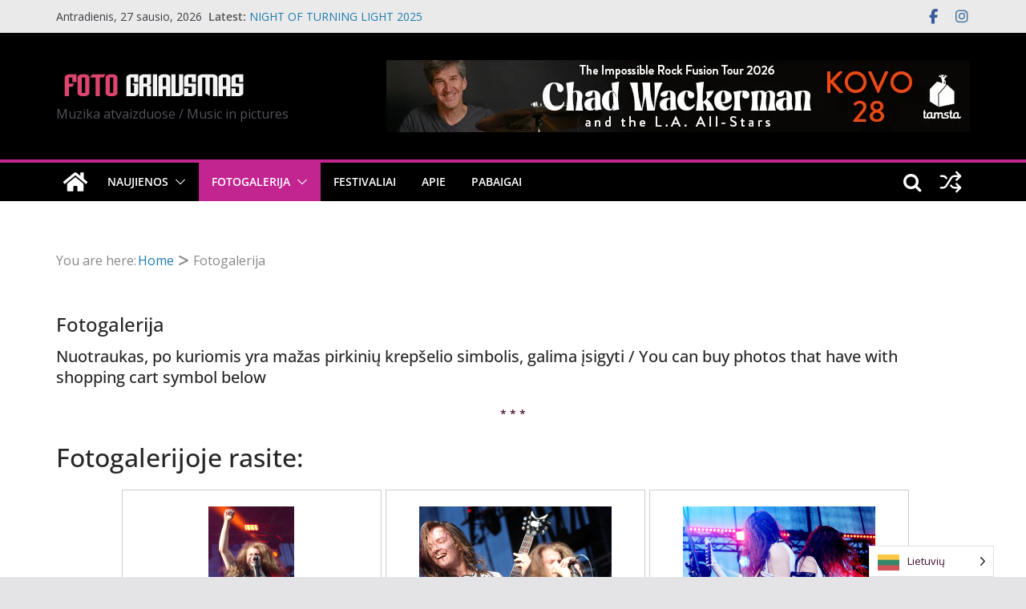

--- FILE ---
content_type: text/html; charset=UTF-8
request_url: https://www.fotogriausmas.lt/fotogalerija/nggallery/tags/terror-activator/page/3?q=/fotogalerija/nggallery/tags/terror-activator&
body_size: 42941
content:
		<!doctype html>
		<html lang="lt-LT">
		
<head>

			<meta charset="UTF-8"/>
		<meta name="viewport" content="width=device-width, initial-scale=1">
		<link rel="profile" href="http://gmpg.org/xfn/11"/>
		
	<title>Fotogalerija</title>
<meta name='robots' content='max-image-preview:large' />
<link rel='dns-prefetch' href='//www.fotogriausmas.lt' />
<link rel='dns-prefetch' href='//cdn.jsdelivr.net' />
<link rel='dns-prefetch' href='//stats.wp.com' />
<link rel='dns-prefetch' href='//fonts.googleapis.com' />
<link rel='dns-prefetch' href='//v0.wordpress.com' />
<link rel='dns-prefetch' href='//jetpack.wordpress.com' />
<link rel='dns-prefetch' href='//s0.wp.com' />
<link rel='dns-prefetch' href='//public-api.wordpress.com' />
<link rel='dns-prefetch' href='//0.gravatar.com' />
<link rel='dns-prefetch' href='//1.gravatar.com' />
<link rel='dns-prefetch' href='//2.gravatar.com' />
<link rel='dns-prefetch' href='//widgets.wp.com' />
<link rel='preconnect' href='//i0.wp.com' />
<link rel="alternate" type="application/rss+xml" title=" &raquo; Įrašų RSS srautas" href="https://www.fotogriausmas.lt/feed/" />
<link rel="alternate" type="application/rss+xml" title=" &raquo; Komentarų RSS srautas" href="https://www.fotogriausmas.lt/comments/feed/" />
<link rel="alternate" type="text/calendar" title=" &raquo; iCal Feed" href="https://www.fotogriausmas.lt/events/?ical=1" />
<link rel="alternate" type="application/rss+xml" title=" &raquo; Įrašo „Fotogalerija“ komentarų RSS srautas" href="https://www.fotogriausmas.lt/fotogalerija/feed/" />
<link rel="alternate" title="oEmbed (JSON)" type="application/json+oembed" href="https://www.fotogriausmas.lt/wp-json/oembed/1.0/embed?url=https%3A%2F%2Fwww.fotogriausmas.lt%2Ffotogalerija%2F" />
<link rel="alternate" title="oEmbed (XML)" type="text/xml+oembed" href="https://www.fotogriausmas.lt/wp-json/oembed/1.0/embed?url=https%3A%2F%2Fwww.fotogriausmas.lt%2Ffotogalerija%2F&#038;format=xml" />
		<!-- This site uses the Google Analytics by MonsterInsights plugin v9.11.1 - Using Analytics tracking - https://www.monsterinsights.com/ -->
							<script src="//www.googletagmanager.com/gtag/js?id=G-6JH7L9G7JD"  data-cfasync="false" data-wpfc-render="false" type="text/javascript" async></script>
			<script data-cfasync="false" data-wpfc-render="false" type="text/javascript">
				var mi_version = '9.11.1';
				var mi_track_user = true;
				var mi_no_track_reason = '';
								var MonsterInsightsDefaultLocations = {"page_location":"https:\/\/www.fotogriausmas.lt\/fotogalerija\/?q=\/fotogalerija\/nggallery\/tags\/terror-activator&"};
								if ( typeof MonsterInsightsPrivacyGuardFilter === 'function' ) {
					var MonsterInsightsLocations = (typeof MonsterInsightsExcludeQuery === 'object') ? MonsterInsightsPrivacyGuardFilter( MonsterInsightsExcludeQuery ) : MonsterInsightsPrivacyGuardFilter( MonsterInsightsDefaultLocations );
				} else {
					var MonsterInsightsLocations = (typeof MonsterInsightsExcludeQuery === 'object') ? MonsterInsightsExcludeQuery : MonsterInsightsDefaultLocations;
				}

								var disableStrs = [
										'ga-disable-G-6JH7L9G7JD',
									];

				/* Function to detect opted out users */
				function __gtagTrackerIsOptedOut() {
					for (var index = 0; index < disableStrs.length; index++) {
						if (document.cookie.indexOf(disableStrs[index] + '=true') > -1) {
							return true;
						}
					}

					return false;
				}

				/* Disable tracking if the opt-out cookie exists. */
				if (__gtagTrackerIsOptedOut()) {
					for (var index = 0; index < disableStrs.length; index++) {
						window[disableStrs[index]] = true;
					}
				}

				/* Opt-out function */
				function __gtagTrackerOptout() {
					for (var index = 0; index < disableStrs.length; index++) {
						document.cookie = disableStrs[index] + '=true; expires=Thu, 31 Dec 2099 23:59:59 UTC; path=/';
						window[disableStrs[index]] = true;
					}
				}

				if ('undefined' === typeof gaOptout) {
					function gaOptout() {
						__gtagTrackerOptout();
					}
				}
								window.dataLayer = window.dataLayer || [];

				window.MonsterInsightsDualTracker = {
					helpers: {},
					trackers: {},
				};
				if (mi_track_user) {
					function __gtagDataLayer() {
						dataLayer.push(arguments);
					}

					function __gtagTracker(type, name, parameters) {
						if (!parameters) {
							parameters = {};
						}

						if (parameters.send_to) {
							__gtagDataLayer.apply(null, arguments);
							return;
						}

						if (type === 'event') {
														parameters.send_to = monsterinsights_frontend.v4_id;
							var hookName = name;
							if (typeof parameters['event_category'] !== 'undefined') {
								hookName = parameters['event_category'] + ':' + name;
							}

							if (typeof MonsterInsightsDualTracker.trackers[hookName] !== 'undefined') {
								MonsterInsightsDualTracker.trackers[hookName](parameters);
							} else {
								__gtagDataLayer('event', name, parameters);
							}
							
						} else {
							__gtagDataLayer.apply(null, arguments);
						}
					}

					__gtagTracker('js', new Date());
					__gtagTracker('set', {
						'developer_id.dZGIzZG': true,
											});
					if ( MonsterInsightsLocations.page_location ) {
						__gtagTracker('set', MonsterInsightsLocations);
					}
										__gtagTracker('config', 'G-6JH7L9G7JD', {"forceSSL":"true","link_attribution":"true"} );
										window.gtag = __gtagTracker;										(function () {
						/* https://developers.google.com/analytics/devguides/collection/analyticsjs/ */
						/* ga and __gaTracker compatibility shim. */
						var noopfn = function () {
							return null;
						};
						var newtracker = function () {
							return new Tracker();
						};
						var Tracker = function () {
							return null;
						};
						var p = Tracker.prototype;
						p.get = noopfn;
						p.set = noopfn;
						p.send = function () {
							var args = Array.prototype.slice.call(arguments);
							args.unshift('send');
							__gaTracker.apply(null, args);
						};
						var __gaTracker = function () {
							var len = arguments.length;
							if (len === 0) {
								return;
							}
							var f = arguments[len - 1];
							if (typeof f !== 'object' || f === null || typeof f.hitCallback !== 'function') {
								if ('send' === arguments[0]) {
									var hitConverted, hitObject = false, action;
									if ('event' === arguments[1]) {
										if ('undefined' !== typeof arguments[3]) {
											hitObject = {
												'eventAction': arguments[3],
												'eventCategory': arguments[2],
												'eventLabel': arguments[4],
												'value': arguments[5] ? arguments[5] : 1,
											}
										}
									}
									if ('pageview' === arguments[1]) {
										if ('undefined' !== typeof arguments[2]) {
											hitObject = {
												'eventAction': 'page_view',
												'page_path': arguments[2],
											}
										}
									}
									if (typeof arguments[2] === 'object') {
										hitObject = arguments[2];
									}
									if (typeof arguments[5] === 'object') {
										Object.assign(hitObject, arguments[5]);
									}
									if ('undefined' !== typeof arguments[1].hitType) {
										hitObject = arguments[1];
										if ('pageview' === hitObject.hitType) {
											hitObject.eventAction = 'page_view';
										}
									}
									if (hitObject) {
										action = 'timing' === arguments[1].hitType ? 'timing_complete' : hitObject.eventAction;
										hitConverted = mapArgs(hitObject);
										__gtagTracker('event', action, hitConverted);
									}
								}
								return;
							}

							function mapArgs(args) {
								var arg, hit = {};
								var gaMap = {
									'eventCategory': 'event_category',
									'eventAction': 'event_action',
									'eventLabel': 'event_label',
									'eventValue': 'event_value',
									'nonInteraction': 'non_interaction',
									'timingCategory': 'event_category',
									'timingVar': 'name',
									'timingValue': 'value',
									'timingLabel': 'event_label',
									'page': 'page_path',
									'location': 'page_location',
									'title': 'page_title',
									'referrer' : 'page_referrer',
								};
								for (arg in args) {
																		if (!(!args.hasOwnProperty(arg) || !gaMap.hasOwnProperty(arg))) {
										hit[gaMap[arg]] = args[arg];
									} else {
										hit[arg] = args[arg];
									}
								}
								return hit;
							}

							try {
								f.hitCallback();
							} catch (ex) {
							}
						};
						__gaTracker.create = newtracker;
						__gaTracker.getByName = newtracker;
						__gaTracker.getAll = function () {
							return [];
						};
						__gaTracker.remove = noopfn;
						__gaTracker.loaded = true;
						window['__gaTracker'] = __gaTracker;
					})();
									} else {
										console.log("");
					(function () {
						function __gtagTracker() {
							return null;
						}

						window['__gtagTracker'] = __gtagTracker;
						window['gtag'] = __gtagTracker;
					})();
									}
			</script>
							<!-- / Google Analytics by MonsterInsights -->
		<style id='wp-img-auto-sizes-contain-inline-css' type='text/css'>
img:is([sizes=auto i],[sizes^="auto," i]){contain-intrinsic-size:3000px 1500px}
/*# sourceURL=wp-img-auto-sizes-contain-inline-css */
</style>
<style id='wp-emoji-styles-inline-css' type='text/css'>

	img.wp-smiley, img.emoji {
		display: inline !important;
		border: none !important;
		box-shadow: none !important;
		height: 1em !important;
		width: 1em !important;
		margin: 0 0.07em !important;
		vertical-align: -0.1em !important;
		background: none !important;
		padding: 0 !important;
	}
/*# sourceURL=wp-emoji-styles-inline-css */
</style>
<link rel='stylesheet' id='wp-block-library-css' href='https://www.fotogriausmas.lt/wp-includes/css/dist/block-library/style.min.css?ver=6.9' type='text/css' media='all' />
<style id='global-styles-inline-css' type='text/css'>
:root{--wp--preset--aspect-ratio--square: 1;--wp--preset--aspect-ratio--4-3: 4/3;--wp--preset--aspect-ratio--3-4: 3/4;--wp--preset--aspect-ratio--3-2: 3/2;--wp--preset--aspect-ratio--2-3: 2/3;--wp--preset--aspect-ratio--16-9: 16/9;--wp--preset--aspect-ratio--9-16: 9/16;--wp--preset--color--black: #000000;--wp--preset--color--cyan-bluish-gray: #abb8c3;--wp--preset--color--white: #ffffff;--wp--preset--color--pale-pink: #f78da7;--wp--preset--color--vivid-red: #cf2e2e;--wp--preset--color--luminous-vivid-orange: #ff6900;--wp--preset--color--luminous-vivid-amber: #fcb900;--wp--preset--color--light-green-cyan: #7bdcb5;--wp--preset--color--vivid-green-cyan: #00d084;--wp--preset--color--pale-cyan-blue: #8ed1fc;--wp--preset--color--vivid-cyan-blue: #0693e3;--wp--preset--color--vivid-purple: #9b51e0;--wp--preset--gradient--vivid-cyan-blue-to-vivid-purple: linear-gradient(135deg,rgb(6,147,227) 0%,rgb(155,81,224) 100%);--wp--preset--gradient--light-green-cyan-to-vivid-green-cyan: linear-gradient(135deg,rgb(122,220,180) 0%,rgb(0,208,130) 100%);--wp--preset--gradient--luminous-vivid-amber-to-luminous-vivid-orange: linear-gradient(135deg,rgb(252,185,0) 0%,rgb(255,105,0) 100%);--wp--preset--gradient--luminous-vivid-orange-to-vivid-red: linear-gradient(135deg,rgb(255,105,0) 0%,rgb(207,46,46) 100%);--wp--preset--gradient--very-light-gray-to-cyan-bluish-gray: linear-gradient(135deg,rgb(238,238,238) 0%,rgb(169,184,195) 100%);--wp--preset--gradient--cool-to-warm-spectrum: linear-gradient(135deg,rgb(74,234,220) 0%,rgb(151,120,209) 20%,rgb(207,42,186) 40%,rgb(238,44,130) 60%,rgb(251,105,98) 80%,rgb(254,248,76) 100%);--wp--preset--gradient--blush-light-purple: linear-gradient(135deg,rgb(255,206,236) 0%,rgb(152,150,240) 100%);--wp--preset--gradient--blush-bordeaux: linear-gradient(135deg,rgb(254,205,165) 0%,rgb(254,45,45) 50%,rgb(107,0,62) 100%);--wp--preset--gradient--luminous-dusk: linear-gradient(135deg,rgb(255,203,112) 0%,rgb(199,81,192) 50%,rgb(65,88,208) 100%);--wp--preset--gradient--pale-ocean: linear-gradient(135deg,rgb(255,245,203) 0%,rgb(182,227,212) 50%,rgb(51,167,181) 100%);--wp--preset--gradient--electric-grass: linear-gradient(135deg,rgb(202,248,128) 0%,rgb(113,206,126) 100%);--wp--preset--gradient--midnight: linear-gradient(135deg,rgb(2,3,129) 0%,rgb(40,116,252) 100%);--wp--preset--font-size--small: 13px;--wp--preset--font-size--medium: 16px;--wp--preset--font-size--large: 20px;--wp--preset--font-size--x-large: 24px;--wp--preset--font-size--xx-large: 30px;--wp--preset--font-size--huge: 36px;--wp--preset--font-family--dm-sans: DM Sans, sans-serif;--wp--preset--font-family--public-sans: Public Sans, sans-serif;--wp--preset--font-family--roboto: Roboto, sans-serif;--wp--preset--font-family--segoe-ui: Segoe UI, Arial, sans-serif;--wp--preset--font-family--ibm-plex-serif: IBM Plex Serif, sans-serif;--wp--preset--font-family--inter: Inter, sans-serif;--wp--preset--spacing--20: 0.44rem;--wp--preset--spacing--30: 0.67rem;--wp--preset--spacing--40: 1rem;--wp--preset--spacing--50: 1.5rem;--wp--preset--spacing--60: 2.25rem;--wp--preset--spacing--70: 3.38rem;--wp--preset--spacing--80: 5.06rem;--wp--preset--shadow--natural: 6px 6px 9px rgba(0, 0, 0, 0.2);--wp--preset--shadow--deep: 12px 12px 50px rgba(0, 0, 0, 0.4);--wp--preset--shadow--sharp: 6px 6px 0px rgba(0, 0, 0, 0.2);--wp--preset--shadow--outlined: 6px 6px 0px -3px rgb(255, 255, 255), 6px 6px rgb(0, 0, 0);--wp--preset--shadow--crisp: 6px 6px 0px rgb(0, 0, 0);}:root { --wp--style--global--content-size: 760px;--wp--style--global--wide-size: 1160px; }:where(body) { margin: 0; }.wp-site-blocks > .alignleft { float: left; margin-right: 2em; }.wp-site-blocks > .alignright { float: right; margin-left: 2em; }.wp-site-blocks > .aligncenter { justify-content: center; margin-left: auto; margin-right: auto; }:where(.wp-site-blocks) > * { margin-block-start: 24px; margin-block-end: 0; }:where(.wp-site-blocks) > :first-child { margin-block-start: 0; }:where(.wp-site-blocks) > :last-child { margin-block-end: 0; }:root { --wp--style--block-gap: 24px; }:root :where(.is-layout-flow) > :first-child{margin-block-start: 0;}:root :where(.is-layout-flow) > :last-child{margin-block-end: 0;}:root :where(.is-layout-flow) > *{margin-block-start: 24px;margin-block-end: 0;}:root :where(.is-layout-constrained) > :first-child{margin-block-start: 0;}:root :where(.is-layout-constrained) > :last-child{margin-block-end: 0;}:root :where(.is-layout-constrained) > *{margin-block-start: 24px;margin-block-end: 0;}:root :where(.is-layout-flex){gap: 24px;}:root :where(.is-layout-grid){gap: 24px;}.is-layout-flow > .alignleft{float: left;margin-inline-start: 0;margin-inline-end: 2em;}.is-layout-flow > .alignright{float: right;margin-inline-start: 2em;margin-inline-end: 0;}.is-layout-flow > .aligncenter{margin-left: auto !important;margin-right: auto !important;}.is-layout-constrained > .alignleft{float: left;margin-inline-start: 0;margin-inline-end: 2em;}.is-layout-constrained > .alignright{float: right;margin-inline-start: 2em;margin-inline-end: 0;}.is-layout-constrained > .aligncenter{margin-left: auto !important;margin-right: auto !important;}.is-layout-constrained > :where(:not(.alignleft):not(.alignright):not(.alignfull)){max-width: var(--wp--style--global--content-size);margin-left: auto !important;margin-right: auto !important;}.is-layout-constrained > .alignwide{max-width: var(--wp--style--global--wide-size);}body .is-layout-flex{display: flex;}.is-layout-flex{flex-wrap: wrap;align-items: center;}.is-layout-flex > :is(*, div){margin: 0;}body .is-layout-grid{display: grid;}.is-layout-grid > :is(*, div){margin: 0;}body{padding-top: 0px;padding-right: 0px;padding-bottom: 0px;padding-left: 0px;}a:where(:not(.wp-element-button)){text-decoration: underline;}:root :where(.wp-element-button, .wp-block-button__link){background-color: #32373c;border-width: 0;color: #fff;font-family: inherit;font-size: inherit;font-style: inherit;font-weight: inherit;letter-spacing: inherit;line-height: inherit;padding-top: calc(0.667em + 2px);padding-right: calc(1.333em + 2px);padding-bottom: calc(0.667em + 2px);padding-left: calc(1.333em + 2px);text-decoration: none;text-transform: inherit;}.has-black-color{color: var(--wp--preset--color--black) !important;}.has-cyan-bluish-gray-color{color: var(--wp--preset--color--cyan-bluish-gray) !important;}.has-white-color{color: var(--wp--preset--color--white) !important;}.has-pale-pink-color{color: var(--wp--preset--color--pale-pink) !important;}.has-vivid-red-color{color: var(--wp--preset--color--vivid-red) !important;}.has-luminous-vivid-orange-color{color: var(--wp--preset--color--luminous-vivid-orange) !important;}.has-luminous-vivid-amber-color{color: var(--wp--preset--color--luminous-vivid-amber) !important;}.has-light-green-cyan-color{color: var(--wp--preset--color--light-green-cyan) !important;}.has-vivid-green-cyan-color{color: var(--wp--preset--color--vivid-green-cyan) !important;}.has-pale-cyan-blue-color{color: var(--wp--preset--color--pale-cyan-blue) !important;}.has-vivid-cyan-blue-color{color: var(--wp--preset--color--vivid-cyan-blue) !important;}.has-vivid-purple-color{color: var(--wp--preset--color--vivid-purple) !important;}.has-black-background-color{background-color: var(--wp--preset--color--black) !important;}.has-cyan-bluish-gray-background-color{background-color: var(--wp--preset--color--cyan-bluish-gray) !important;}.has-white-background-color{background-color: var(--wp--preset--color--white) !important;}.has-pale-pink-background-color{background-color: var(--wp--preset--color--pale-pink) !important;}.has-vivid-red-background-color{background-color: var(--wp--preset--color--vivid-red) !important;}.has-luminous-vivid-orange-background-color{background-color: var(--wp--preset--color--luminous-vivid-orange) !important;}.has-luminous-vivid-amber-background-color{background-color: var(--wp--preset--color--luminous-vivid-amber) !important;}.has-light-green-cyan-background-color{background-color: var(--wp--preset--color--light-green-cyan) !important;}.has-vivid-green-cyan-background-color{background-color: var(--wp--preset--color--vivid-green-cyan) !important;}.has-pale-cyan-blue-background-color{background-color: var(--wp--preset--color--pale-cyan-blue) !important;}.has-vivid-cyan-blue-background-color{background-color: var(--wp--preset--color--vivid-cyan-blue) !important;}.has-vivid-purple-background-color{background-color: var(--wp--preset--color--vivid-purple) !important;}.has-black-border-color{border-color: var(--wp--preset--color--black) !important;}.has-cyan-bluish-gray-border-color{border-color: var(--wp--preset--color--cyan-bluish-gray) !important;}.has-white-border-color{border-color: var(--wp--preset--color--white) !important;}.has-pale-pink-border-color{border-color: var(--wp--preset--color--pale-pink) !important;}.has-vivid-red-border-color{border-color: var(--wp--preset--color--vivid-red) !important;}.has-luminous-vivid-orange-border-color{border-color: var(--wp--preset--color--luminous-vivid-orange) !important;}.has-luminous-vivid-amber-border-color{border-color: var(--wp--preset--color--luminous-vivid-amber) !important;}.has-light-green-cyan-border-color{border-color: var(--wp--preset--color--light-green-cyan) !important;}.has-vivid-green-cyan-border-color{border-color: var(--wp--preset--color--vivid-green-cyan) !important;}.has-pale-cyan-blue-border-color{border-color: var(--wp--preset--color--pale-cyan-blue) !important;}.has-vivid-cyan-blue-border-color{border-color: var(--wp--preset--color--vivid-cyan-blue) !important;}.has-vivid-purple-border-color{border-color: var(--wp--preset--color--vivid-purple) !important;}.has-vivid-cyan-blue-to-vivid-purple-gradient-background{background: var(--wp--preset--gradient--vivid-cyan-blue-to-vivid-purple) !important;}.has-light-green-cyan-to-vivid-green-cyan-gradient-background{background: var(--wp--preset--gradient--light-green-cyan-to-vivid-green-cyan) !important;}.has-luminous-vivid-amber-to-luminous-vivid-orange-gradient-background{background: var(--wp--preset--gradient--luminous-vivid-amber-to-luminous-vivid-orange) !important;}.has-luminous-vivid-orange-to-vivid-red-gradient-background{background: var(--wp--preset--gradient--luminous-vivid-orange-to-vivid-red) !important;}.has-very-light-gray-to-cyan-bluish-gray-gradient-background{background: var(--wp--preset--gradient--very-light-gray-to-cyan-bluish-gray) !important;}.has-cool-to-warm-spectrum-gradient-background{background: var(--wp--preset--gradient--cool-to-warm-spectrum) !important;}.has-blush-light-purple-gradient-background{background: var(--wp--preset--gradient--blush-light-purple) !important;}.has-blush-bordeaux-gradient-background{background: var(--wp--preset--gradient--blush-bordeaux) !important;}.has-luminous-dusk-gradient-background{background: var(--wp--preset--gradient--luminous-dusk) !important;}.has-pale-ocean-gradient-background{background: var(--wp--preset--gradient--pale-ocean) !important;}.has-electric-grass-gradient-background{background: var(--wp--preset--gradient--electric-grass) !important;}.has-midnight-gradient-background{background: var(--wp--preset--gradient--midnight) !important;}.has-small-font-size{font-size: var(--wp--preset--font-size--small) !important;}.has-medium-font-size{font-size: var(--wp--preset--font-size--medium) !important;}.has-large-font-size{font-size: var(--wp--preset--font-size--large) !important;}.has-x-large-font-size{font-size: var(--wp--preset--font-size--x-large) !important;}.has-xx-large-font-size{font-size: var(--wp--preset--font-size--xx-large) !important;}.has-huge-font-size{font-size: var(--wp--preset--font-size--huge) !important;}.has-dm-sans-font-family{font-family: var(--wp--preset--font-family--dm-sans) !important;}.has-public-sans-font-family{font-family: var(--wp--preset--font-family--public-sans) !important;}.has-roboto-font-family{font-family: var(--wp--preset--font-family--roboto) !important;}.has-segoe-ui-font-family{font-family: var(--wp--preset--font-family--segoe-ui) !important;}.has-ibm-plex-serif-font-family{font-family: var(--wp--preset--font-family--ibm-plex-serif) !important;}.has-inter-font-family{font-family: var(--wp--preset--font-family--inter) !important;}
/*# sourceURL=global-styles-inline-css */
</style>

<style id='magazine-blocks-global-styles-inline-css' type='text/css'>
:root {--mzb-colors-primary: #690aa0;
--mzb-colors-secondary: #54595F;
--mzb-colors-text: #7A7A7A;
--mzb-colors-accent: #61CE70;
--mzb-font-weights-primary: 600;
--mzb-font-weights-secondary: 400;
--mzb-font-weights-text: 600;
--mzb-font-weights-accent: 500;}.mzb-typography-primary {font-weight: var(--mzb-font-weights-primary) !important;}.mzb-typography-secondary {font-weight: var(--mzb-font-weights-secondary) !important;}.mzb-typography-text {font-weight: var(--mzb-font-weights-text) !important;}.mzb-typography-accent {font-weight: var(--mzb-font-weights-accent) !important;}
/*# sourceURL=magazine-blocks-global-styles-inline-css */
</style>
<link rel='stylesheet' id='ngg_trigger_buttons-css' href='https://www.fotogriausmas.lt/wp-content/plugins/nextgen-gallery/static/GalleryDisplay/trigger_buttons.css?ver=4.0.3' type='text/css' media='all' />
<link rel='stylesheet' id='photocrati-nextgen_pro_lightbox-0-css' href='https://www.fotogriausmas.lt/wp-content/plugins/nextgen-gallery-pro/static/Lightbox/style.css?ver=4.0.3' type='text/css' media='all' />
<link rel='stylesheet' id='photocrati-nextgen_pro_lightbox-1-css' href='https://www.fotogriausmas.lt/wp-content/plugins/nextgen-gallery-pro/static/Lightbox/theme/galleria.nextgen_pro_lightbox.css?ver=4.0.3' type='text/css' media='all' />
<link rel='stylesheet' id='fontawesome_v4_shim_style-css' href='https://www.fotogriausmas.lt/wp-content/plugins/nextgen-gallery/static/FontAwesome/css/v4-shims.min.css?ver=6.9' type='text/css' media='all' />
<link rel='stylesheet' id='fontawesome-css' href='https://www.fotogriausmas.lt/wp-content/plugins/nextgen-gallery/static/FontAwesome/css/all.min.css?ver=6.9' type='text/css' media='all' />
<link rel='stylesheet' id='ngg-pro-add-to-cart-css' href='https://www.fotogriausmas.lt/wp-content/plugins/nextgen-gallery-pro/static/Commerce/AddToCartSidebar/style.css?ver=3.99.0' type='text/css' media='all' />
<link rel='stylesheet' id='animations.css-css' href='https://www.fotogriausmas.lt/wp-content/plugins/nextgen-gallery-pro/static/Display/Animations/animate.min.css?ver=4.1.1' type='text/css' media='all' />
<link rel='stylesheet' id='photocrati-nextgen_basic_tagcloud-style-css' href='https://www.fotogriausmas.lt/wp-content/plugins/nextgen-gallery/static/TagCloud/nextgen_basic_tagcloud.css?ver=4.0.3' type='text/css' media='all' />
<link rel='stylesheet' id='nextgen_pagination_style-css' href='https://www.fotogriausmas.lt/wp-content/plugins/nextgen-gallery/static/GalleryDisplay/pagination_style.css?ver=4.0.3' type='text/css' media='all' />
<link rel='stylesheet' id='nextgen_pro_film-css' href='https://www.fotogriausmas.lt/wp-content/plugins/nextgen-gallery-pro/static/DisplayTypes/Film/style.css?ver=4.0.1' type='text/css' media='all' />
<link rel='stylesheet' id='weglot-css-css' href='https://www.fotogriausmas.lt/wp-content/plugins/weglot/dist/css/front-css.css?ver=5.2' type='text/css' media='all' />
<link rel='stylesheet' id='new-flag-css-css' href='https://www.fotogriausmas.lt/wp-content/plugins/weglot/dist/css/new-flags.css?ver=5.2' type='text/css' media='all' />
<link rel='stylesheet' id='colormag_style-css' href='https://www.fotogriausmas.lt/wp-content/themes/colormag/style.css?ver=1769550834' type='text/css' media='all' />
<style id='colormag_style-inline-css' type='text/css'>
.colormag-button,
			blockquote, button,
			input[type=reset],
			input[type=button],
			input[type=submit],
			.cm-home-icon.front_page_on,
			.cm-post-categories a,
			.cm-primary-nav ul li ul li:hover,
			.cm-primary-nav ul li.current-menu-item,
			.cm-primary-nav ul li.current_page_ancestor,
			.cm-primary-nav ul li.current-menu-ancestor,
			.cm-primary-nav ul li.current_page_item,
			.cm-primary-nav ul li:hover,
			.cm-primary-nav ul li.focus,
			.cm-mobile-nav li a:hover,
			.colormag-header-clean #cm-primary-nav .cm-menu-toggle:hover,
			.cm-header .cm-mobile-nav li:hover,
			.cm-header .cm-mobile-nav li.current-page-ancestor,
			.cm-header .cm-mobile-nav li.current-menu-ancestor,
			.cm-header .cm-mobile-nav li.current-page-item,
			.cm-header .cm-mobile-nav li.current-menu-item,
			.cm-primary-nav ul li.focus > a,
			.cm-layout-2 .cm-primary-nav ul ul.sub-menu li.focus > a,
			.cm-mobile-nav .current-menu-item>a, .cm-mobile-nav .current_page_item>a,
			.colormag-header-clean .cm-mobile-nav li:hover > a,
			.colormag-header-clean .cm-mobile-nav li.current-page-ancestor > a,
			.colormag-header-clean .cm-mobile-nav li.current-menu-ancestor > a,
			.colormag-header-clean .cm-mobile-nav li.current-page-item > a,
			.colormag-header-clean .cm-mobile-nav li.current-menu-item > a,
			.fa.search-top:hover,
			.widget_call_to_action .btn--primary,
			.colormag-footer--classic .cm-footer-cols .cm-row .cm-widget-title span::before,
			.colormag-footer--classic-bordered .cm-footer-cols .cm-row .cm-widget-title span::before,
			.cm-featured-posts .cm-widget-title span,
			.cm-featured-category-slider-widget .cm-slide-content .cm-entry-header-meta .cm-post-categories a,
			.cm-highlighted-posts .cm-post-content .cm-entry-header-meta .cm-post-categories a,
			.cm-category-slide-next, .cm-category-slide-prev, .slide-next,
			.slide-prev, .cm-tabbed-widget ul li, .cm-posts .wp-pagenavi .current,
			.cm-posts .wp-pagenavi a:hover, .cm-secondary .cm-widget-title span,
			.cm-posts .post .cm-post-content .cm-entry-header-meta .cm-post-categories a,
			.cm-page-header .cm-page-title span, .entry-meta .post-format i,
			.format-link .cm-entry-summary a, .cm-entry-button, .infinite-scroll .tg-infinite-scroll,
			.no-more-post-text, .pagination span,
			.comments-area .comment-author-link span,
			.cm-footer-cols .cm-row .cm-widget-title span,
			.advertisement_above_footer .cm-widget-title span,
			.error, .cm-primary .cm-widget-title span,
			.related-posts-wrapper.style-three .cm-post-content .cm-entry-title a:hover:before,
			.cm-slider-area .cm-widget-title span,
			.cm-beside-slider-widget .cm-widget-title span,
			.top-full-width-sidebar .cm-widget-title span,
			.wp-block-quote, .wp-block-quote.is-style-large,
			.wp-block-quote.has-text-align-right,
			.cm-error-404 .cm-btn, .widget .wp-block-heading, .wp-block-search button,
			.widget a::before, .cm-post-date a::before,
			.byline a::before,
			.colormag-footer--classic-bordered .cm-widget-title::before,
			.wp-block-button__link,
			#cm-tertiary .cm-widget-title span,
			.link-pagination .post-page-numbers.current,
			.wp-block-query-pagination-numbers .page-numbers.current,
			.wp-element-button,
			.wp-block-button .wp-block-button__link,
			.wp-element-button,
			.cm-layout-2 .cm-primary-nav ul ul.sub-menu li:hover,
			.cm-layout-2 .cm-primary-nav ul ul.sub-menu li.current-menu-ancestor,
			.cm-layout-2 .cm-primary-nav ul ul.sub-menu li.current-menu-item,
			.cm-layout-2 .cm-primary-nav ul ul.sub-menu li.focus,
			.search-wrap button,
			.page-numbers .current,
			.cm-footer-builder .cm-widget-title span,
			.wp-block-search .wp-element-button:hover{background-color:#c22590;}a,
			.cm-layout-2 #cm-primary-nav .fa.search-top:hover,
			.cm-layout-2 #cm-primary-nav.cm-mobile-nav .cm-random-post a:hover .fa-random,
			.cm-layout-2 #cm-primary-nav.cm-primary-nav .cm-random-post a:hover .fa-random,
			.cm-layout-2 .breaking-news .newsticker a:hover,
			.cm-layout-2 .cm-primary-nav ul li.current-menu-item > a,
			.cm-layout-2 .cm-primary-nav ul li.current_page_item > a,
			.cm-layout-2 .cm-primary-nav ul li:hover > a,
			.cm-layout-2 .cm-primary-nav ul li.focus > a
			.dark-skin .cm-layout-2-style-1 #cm-primary-nav.cm-primary-nav .cm-home-icon:hover .fa,
			.byline a:hover, .comments a:hover, .cm-edit-link a:hover, .cm-post-date a:hover,
			.social-links:not(.cm-header-actions .social-links) i.fa:hover, .cm-tag-links a:hover,
			.colormag-header-clean .social-links li:hover i.fa, .cm-layout-2-style-1 .social-links li:hover i.fa,
			.colormag-header-clean .breaking-news .newsticker a:hover, .widget_featured_posts .article-content .cm-entry-title a:hover,
			.widget_featured_slider .slide-content .cm-below-entry-meta .byline a:hover,
			.widget_featured_slider .slide-content .cm-below-entry-meta .comments a:hover,
			.widget_featured_slider .slide-content .cm-below-entry-meta .cm-post-date a:hover,
			.widget_featured_slider .slide-content .cm-entry-title a:hover,
			.widget_block_picture_news.widget_featured_posts .article-content .cm-entry-title a:hover,
			.widget_highlighted_posts .article-content .cm-below-entry-meta .byline a:hover,
			.widget_highlighted_posts .article-content .cm-below-entry-meta .comments a:hover,
			.widget_highlighted_posts .article-content .cm-below-entry-meta .cm-post-date a:hover,
			.widget_highlighted_posts .article-content .cm-entry-title a:hover, i.fa-arrow-up, i.fa-arrow-down,
			.cm-site-title a, #content .post .article-content .cm-entry-title a:hover, .entry-meta .byline i,
			.entry-meta .cat-links i, .entry-meta a, .post .cm-entry-title a:hover, .search .cm-entry-title a:hover,
			.entry-meta .comments-link a:hover, .entry-meta .cm-edit-link a:hover, .entry-meta .cm-post-date a:hover,
			.entry-meta .cm-tag-links a:hover, .single #content .tags a:hover, .count, .next a:hover, .previous a:hover,
			.related-posts-main-title .fa, .single-related-posts .article-content .cm-entry-title a:hover,
			.pagination a span:hover,
			#content .comments-area a.comment-cm-edit-link:hover, #content .comments-area a.comment-permalink:hover,
			#content .comments-area article header cite a:hover, .comments-area .comment-author-link a:hover,
			.comment .comment-reply-link:hover,
			.nav-next a, .nav-previous a,
			#cm-footer .cm-footer-menu ul li a:hover,
			.cm-footer-cols .cm-row a:hover, a#scroll-up i, .related-posts-wrapper-flyout .cm-entry-title a:hover,
			.human-diff-time .human-diff-time-display:hover,
			.cm-layout-2-style-1 #cm-primary-nav .fa:hover,
			.cm-footer-bar a,
			.cm-post-date a:hover,
			.cm-author a:hover,
			.cm-comments-link a:hover,
			.cm-tag-links a:hover,
			.cm-edit-link a:hover,
			.cm-footer-bar .copyright a,
			.cm-featured-posts .cm-entry-title a:hover,
			.cm-posts .post .cm-post-content .cm-entry-title a:hover,
			.cm-posts .post .single-title-above .cm-entry-title a:hover,
			.cm-layout-2 .cm-primary-nav ul li:hover > a,
			.cm-layout-2 #cm-primary-nav .fa:hover,
			.cm-entry-title a:hover,
			button:hover, input[type="button"]:hover,
			input[type="reset"]:hover,
			input[type="submit"]:hover,
			.wp-block-button .wp-block-button__link:hover,
			.cm-button:hover,
			.wp-element-button:hover,
			li.product .added_to_cart:hover,
			.comments-area .comment-permalink:hover,
			.cm-footer-bar-area .cm-footer-bar__2 a{color:#c22590;}#cm-primary-nav,
			.cm-contained .cm-header-2 .cm-row, .cm-header-builder.cm-full-width .cm-main-header .cm-header-bottom-row{border-top-color:#c22590;}.cm-layout-2 #cm-primary-nav,
			.cm-layout-2 .cm-primary-nav ul ul.sub-menu li:hover,
			.cm-layout-2 .cm-primary-nav ul > li:hover > a,
			.cm-layout-2 .cm-primary-nav ul > li.current-menu-item > a,
			.cm-layout-2 .cm-primary-nav ul > li.current-menu-ancestor > a,
			.cm-layout-2 .cm-primary-nav ul ul.sub-menu li.current-menu-ancestor,
			.cm-layout-2 .cm-primary-nav ul ul.sub-menu li.current-menu-item,
			.cm-layout-2 .cm-primary-nav ul ul.sub-menu li.focus,
			cm-layout-2 .cm-primary-nav ul ul.sub-menu li.current-menu-ancestor,
			cm-layout-2 .cm-primary-nav ul ul.sub-menu li.current-menu-item,
			cm-layout-2 #cm-primary-nav .cm-menu-toggle:hover,
			cm-layout-2 #cm-primary-nav.cm-mobile-nav .cm-menu-toggle,
			cm-layout-2 .cm-primary-nav ul > li:hover > a,
			cm-layout-2 .cm-primary-nav ul > li.current-menu-item > a,
			cm-layout-2 .cm-primary-nav ul > li.current-menu-ancestor > a,
			.cm-layout-2 .cm-primary-nav ul li.focus > a, .pagination a span:hover,
			.cm-error-404 .cm-btn,
			.single-post .cm-post-categories a::after,
			.widget .block-title,
			.cm-layout-2 .cm-primary-nav ul li.focus > a,
			button,
			input[type="button"],
			input[type="reset"],
			input[type="submit"],
			.wp-block-button .wp-block-button__link,
			.cm-button,
			.wp-element-button,
			li.product .added_to_cart{border-color:#c22590;}.cm-secondary .cm-widget-title,
			#cm-tertiary .cm-widget-title,
			.widget_featured_posts .widget-title,
			#secondary .widget-title,
			#cm-tertiary .widget-title,
			.cm-page-header .cm-page-title,
			.cm-footer-cols .cm-row .widget-title,
			.advertisement_above_footer .widget-title,
			#primary .widget-title,
			.widget_slider_area .widget-title,
			.widget_beside_slider .widget-title,
			.top-full-width-sidebar .widget-title,
			.cm-footer-cols .cm-row .cm-widget-title,
			.cm-footer-bar .copyright a,
			.cm-layout-2.cm-layout-2-style-2 #cm-primary-nav,
			.cm-layout-2 .cm-primary-nav ul > li:hover > a,
			.cm-footer-builder .cm-widget-title,
			.cm-layout-2 .cm-primary-nav ul > li.current-menu-item > a{border-bottom-color:#c22590;}body{color:#420c31;}.cm-posts .post{box-shadow:0px 0px 2px 0px #E4E4E7;}.cm-entry-summary a{color:#e36abc;}body,
			button,
			input,
			select,
			textarea,
			blockquote p,
			.entry-meta,
			.cm-entry-button,
			dl,
			.previous a,
			.next a,
			.nav-previous a,
			.nav-next a,
			#respond h3#reply-title #cancel-comment-reply-link,
			#respond form input[type="text"],
			#respond form textarea,
			.cm-secondary .widget,
			.cm-error-404 .widget,
			.cm-entry-summary p{font-family:Open Sans;}h1 ,h2, h3, h4, h5, h6{font-family:Open Sans;font-style:inherit;}.cm-site-title{font-size:30px;}@media screen and (min-width: 992px) {.cm-primary{width:70%;}}.colormag-button,
			input[type="reset"],
			input[type="button"],
			input[type="submit"],
			button,
			.cm-entry-button span,
			.wp-block-button .wp-block-button__link{color:#ffffff;}.cm-top-bar{background-color:#eaeaea;}.cm-content{background-color:#ffffff;background-size:contain;}.cm-header-1, .dark-skin .cm-header-1{background-color:#000000;}.cm-mobile-nav li, #cm-primary-nav, .cm-layout-2 #cm-primary-nav, .cm-header .cm-main-header .cm-primary-nav .cm-row, .cm-home-icon.front_page_on{background-color:#000000;}.cm-header .cm-menu-toggle svg,
			.cm-header .cm-menu-toggle svg{fill:#fff;}.cm-footer-bar-area .cm-footer-bar__2 a{color:#207daf;}.colormag-button,
			blockquote, button,
			input[type=reset],
			input[type=button],
			input[type=submit],
			.cm-home-icon.front_page_on,
			.cm-post-categories a,
			.cm-primary-nav ul li ul li:hover,
			.cm-primary-nav ul li.current-menu-item,
			.cm-primary-nav ul li.current_page_ancestor,
			.cm-primary-nav ul li.current-menu-ancestor,
			.cm-primary-nav ul li.current_page_item,
			.cm-primary-nav ul li:hover,
			.cm-primary-nav ul li.focus,
			.cm-mobile-nav li a:hover,
			.colormag-header-clean #cm-primary-nav .cm-menu-toggle:hover,
			.cm-header .cm-mobile-nav li:hover,
			.cm-header .cm-mobile-nav li.current-page-ancestor,
			.cm-header .cm-mobile-nav li.current-menu-ancestor,
			.cm-header .cm-mobile-nav li.current-page-item,
			.cm-header .cm-mobile-nav li.current-menu-item,
			.cm-primary-nav ul li.focus > a,
			.cm-layout-2 .cm-primary-nav ul ul.sub-menu li.focus > a,
			.cm-mobile-nav .current-menu-item>a, .cm-mobile-nav .current_page_item>a,
			.colormag-header-clean .cm-mobile-nav li:hover > a,
			.colormag-header-clean .cm-mobile-nav li.current-page-ancestor > a,
			.colormag-header-clean .cm-mobile-nav li.current-menu-ancestor > a,
			.colormag-header-clean .cm-mobile-nav li.current-page-item > a,
			.colormag-header-clean .cm-mobile-nav li.current-menu-item > a,
			.fa.search-top:hover,
			.widget_call_to_action .btn--primary,
			.colormag-footer--classic .cm-footer-cols .cm-row .cm-widget-title span::before,
			.colormag-footer--classic-bordered .cm-footer-cols .cm-row .cm-widget-title span::before,
			.cm-featured-posts .cm-widget-title span,
			.cm-featured-category-slider-widget .cm-slide-content .cm-entry-header-meta .cm-post-categories a,
			.cm-highlighted-posts .cm-post-content .cm-entry-header-meta .cm-post-categories a,
			.cm-category-slide-next, .cm-category-slide-prev, .slide-next,
			.slide-prev, .cm-tabbed-widget ul li, .cm-posts .wp-pagenavi .current,
			.cm-posts .wp-pagenavi a:hover, .cm-secondary .cm-widget-title span,
			.cm-posts .post .cm-post-content .cm-entry-header-meta .cm-post-categories a,
			.cm-page-header .cm-page-title span, .entry-meta .post-format i,
			.format-link .cm-entry-summary a, .cm-entry-button, .infinite-scroll .tg-infinite-scroll,
			.no-more-post-text, .pagination span,
			.comments-area .comment-author-link span,
			.cm-footer-cols .cm-row .cm-widget-title span,
			.advertisement_above_footer .cm-widget-title span,
			.error, .cm-primary .cm-widget-title span,
			.related-posts-wrapper.style-three .cm-post-content .cm-entry-title a:hover:before,
			.cm-slider-area .cm-widget-title span,
			.cm-beside-slider-widget .cm-widget-title span,
			.top-full-width-sidebar .cm-widget-title span,
			.wp-block-quote, .wp-block-quote.is-style-large,
			.wp-block-quote.has-text-align-right,
			.cm-error-404 .cm-btn, .widget .wp-block-heading, .wp-block-search button,
			.widget a::before, .cm-post-date a::before,
			.byline a::before,
			.colormag-footer--classic-bordered .cm-widget-title::before,
			.wp-block-button__link,
			#cm-tertiary .cm-widget-title span,
			.link-pagination .post-page-numbers.current,
			.wp-block-query-pagination-numbers .page-numbers.current,
			.wp-element-button,
			.wp-block-button .wp-block-button__link,
			.wp-element-button,
			.cm-layout-2 .cm-primary-nav ul ul.sub-menu li:hover,
			.cm-layout-2 .cm-primary-nav ul ul.sub-menu li.current-menu-ancestor,
			.cm-layout-2 .cm-primary-nav ul ul.sub-menu li.current-menu-item,
			.cm-layout-2 .cm-primary-nav ul ul.sub-menu li.focus,
			.search-wrap button,
			.page-numbers .current,
			.cm-footer-builder .cm-widget-title span,
			.wp-block-search .wp-element-button:hover{background-color:#c22590;}a,
			.cm-layout-2 #cm-primary-nav .fa.search-top:hover,
			.cm-layout-2 #cm-primary-nav.cm-mobile-nav .cm-random-post a:hover .fa-random,
			.cm-layout-2 #cm-primary-nav.cm-primary-nav .cm-random-post a:hover .fa-random,
			.cm-layout-2 .breaking-news .newsticker a:hover,
			.cm-layout-2 .cm-primary-nav ul li.current-menu-item > a,
			.cm-layout-2 .cm-primary-nav ul li.current_page_item > a,
			.cm-layout-2 .cm-primary-nav ul li:hover > a,
			.cm-layout-2 .cm-primary-nav ul li.focus > a
			.dark-skin .cm-layout-2-style-1 #cm-primary-nav.cm-primary-nav .cm-home-icon:hover .fa,
			.byline a:hover, .comments a:hover, .cm-edit-link a:hover, .cm-post-date a:hover,
			.social-links:not(.cm-header-actions .social-links) i.fa:hover, .cm-tag-links a:hover,
			.colormag-header-clean .social-links li:hover i.fa, .cm-layout-2-style-1 .social-links li:hover i.fa,
			.colormag-header-clean .breaking-news .newsticker a:hover, .widget_featured_posts .article-content .cm-entry-title a:hover,
			.widget_featured_slider .slide-content .cm-below-entry-meta .byline a:hover,
			.widget_featured_slider .slide-content .cm-below-entry-meta .comments a:hover,
			.widget_featured_slider .slide-content .cm-below-entry-meta .cm-post-date a:hover,
			.widget_featured_slider .slide-content .cm-entry-title a:hover,
			.widget_block_picture_news.widget_featured_posts .article-content .cm-entry-title a:hover,
			.widget_highlighted_posts .article-content .cm-below-entry-meta .byline a:hover,
			.widget_highlighted_posts .article-content .cm-below-entry-meta .comments a:hover,
			.widget_highlighted_posts .article-content .cm-below-entry-meta .cm-post-date a:hover,
			.widget_highlighted_posts .article-content .cm-entry-title a:hover, i.fa-arrow-up, i.fa-arrow-down,
			.cm-site-title a, #content .post .article-content .cm-entry-title a:hover, .entry-meta .byline i,
			.entry-meta .cat-links i, .entry-meta a, .post .cm-entry-title a:hover, .search .cm-entry-title a:hover,
			.entry-meta .comments-link a:hover, .entry-meta .cm-edit-link a:hover, .entry-meta .cm-post-date a:hover,
			.entry-meta .cm-tag-links a:hover, .single #content .tags a:hover, .count, .next a:hover, .previous a:hover,
			.related-posts-main-title .fa, .single-related-posts .article-content .cm-entry-title a:hover,
			.pagination a span:hover,
			#content .comments-area a.comment-cm-edit-link:hover, #content .comments-area a.comment-permalink:hover,
			#content .comments-area article header cite a:hover, .comments-area .comment-author-link a:hover,
			.comment .comment-reply-link:hover,
			.nav-next a, .nav-previous a,
			#cm-footer .cm-footer-menu ul li a:hover,
			.cm-footer-cols .cm-row a:hover, a#scroll-up i, .related-posts-wrapper-flyout .cm-entry-title a:hover,
			.human-diff-time .human-diff-time-display:hover,
			.cm-layout-2-style-1 #cm-primary-nav .fa:hover,
			.cm-footer-bar a,
			.cm-post-date a:hover,
			.cm-author a:hover,
			.cm-comments-link a:hover,
			.cm-tag-links a:hover,
			.cm-edit-link a:hover,
			.cm-footer-bar .copyright a,
			.cm-featured-posts .cm-entry-title a:hover,
			.cm-posts .post .cm-post-content .cm-entry-title a:hover,
			.cm-posts .post .single-title-above .cm-entry-title a:hover,
			.cm-layout-2 .cm-primary-nav ul li:hover > a,
			.cm-layout-2 #cm-primary-nav .fa:hover,
			.cm-entry-title a:hover,
			button:hover, input[type="button"]:hover,
			input[type="reset"]:hover,
			input[type="submit"]:hover,
			.wp-block-button .wp-block-button__link:hover,
			.cm-button:hover,
			.wp-element-button:hover,
			li.product .added_to_cart:hover,
			.comments-area .comment-permalink:hover,
			.cm-footer-bar-area .cm-footer-bar__2 a{color:#c22590;}#cm-primary-nav,
			.cm-contained .cm-header-2 .cm-row, .cm-header-builder.cm-full-width .cm-main-header .cm-header-bottom-row{border-top-color:#c22590;}.cm-layout-2 #cm-primary-nav,
			.cm-layout-2 .cm-primary-nav ul ul.sub-menu li:hover,
			.cm-layout-2 .cm-primary-nav ul > li:hover > a,
			.cm-layout-2 .cm-primary-nav ul > li.current-menu-item > a,
			.cm-layout-2 .cm-primary-nav ul > li.current-menu-ancestor > a,
			.cm-layout-2 .cm-primary-nav ul ul.sub-menu li.current-menu-ancestor,
			.cm-layout-2 .cm-primary-nav ul ul.sub-menu li.current-menu-item,
			.cm-layout-2 .cm-primary-nav ul ul.sub-menu li.focus,
			cm-layout-2 .cm-primary-nav ul ul.sub-menu li.current-menu-ancestor,
			cm-layout-2 .cm-primary-nav ul ul.sub-menu li.current-menu-item,
			cm-layout-2 #cm-primary-nav .cm-menu-toggle:hover,
			cm-layout-2 #cm-primary-nav.cm-mobile-nav .cm-menu-toggle,
			cm-layout-2 .cm-primary-nav ul > li:hover > a,
			cm-layout-2 .cm-primary-nav ul > li.current-menu-item > a,
			cm-layout-2 .cm-primary-nav ul > li.current-menu-ancestor > a,
			.cm-layout-2 .cm-primary-nav ul li.focus > a, .pagination a span:hover,
			.cm-error-404 .cm-btn,
			.single-post .cm-post-categories a::after,
			.widget .block-title,
			.cm-layout-2 .cm-primary-nav ul li.focus > a,
			button,
			input[type="button"],
			input[type="reset"],
			input[type="submit"],
			.wp-block-button .wp-block-button__link,
			.cm-button,
			.wp-element-button,
			li.product .added_to_cart{border-color:#c22590;}.cm-secondary .cm-widget-title,
			#cm-tertiary .cm-widget-title,
			.widget_featured_posts .widget-title,
			#secondary .widget-title,
			#cm-tertiary .widget-title,
			.cm-page-header .cm-page-title,
			.cm-footer-cols .cm-row .widget-title,
			.advertisement_above_footer .widget-title,
			#primary .widget-title,
			.widget_slider_area .widget-title,
			.widget_beside_slider .widget-title,
			.top-full-width-sidebar .widget-title,
			.cm-footer-cols .cm-row .cm-widget-title,
			.cm-footer-bar .copyright a,
			.cm-layout-2.cm-layout-2-style-2 #cm-primary-nav,
			.cm-layout-2 .cm-primary-nav ul > li:hover > a,
			.cm-footer-builder .cm-widget-title,
			.cm-layout-2 .cm-primary-nav ul > li.current-menu-item > a{border-bottom-color:#c22590;}body{color:#420c31;}.cm-posts .post{box-shadow:0px 0px 2px 0px #E4E4E7;}.cm-entry-summary a{color:#e36abc;}body,
			button,
			input,
			select,
			textarea,
			blockquote p,
			.entry-meta,
			.cm-entry-button,
			dl,
			.previous a,
			.next a,
			.nav-previous a,
			.nav-next a,
			#respond h3#reply-title #cancel-comment-reply-link,
			#respond form input[type="text"],
			#respond form textarea,
			.cm-secondary .widget,
			.cm-error-404 .widget,
			.cm-entry-summary p{font-family:Open Sans;}h1 ,h2, h3, h4, h5, h6{font-family:Open Sans;font-style:inherit;}.cm-site-title{font-size:30px;}@media screen and (min-width: 992px) {.cm-primary{width:70%;}}.colormag-button,
			input[type="reset"],
			input[type="button"],
			input[type="submit"],
			button,
			.cm-entry-button span,
			.wp-block-button .wp-block-button__link{color:#ffffff;}.cm-top-bar{background-color:#eaeaea;}.cm-content{background-color:#ffffff;background-size:contain;}.cm-header-1, .dark-skin .cm-header-1{background-color:#000000;}.cm-mobile-nav li, #cm-primary-nav, .cm-layout-2 #cm-primary-nav, .cm-header .cm-main-header .cm-primary-nav .cm-row, .cm-home-icon.front_page_on{background-color:#000000;}.cm-header .cm-menu-toggle svg,
			.cm-header .cm-menu-toggle svg{fill:#fff;}.cm-footer-bar-area .cm-footer-bar__2 a{color:#207daf;}.cm-header-builder .cm-header-buttons .cm-header-button .cm-button{background-color:#207daf;}.cm-header-builder .cm-header-top-row{background-color:#f4f4f5;}.cm-header-builder .cm-primary-nav .sub-menu, .cm-header-builder .cm-primary-nav .children{background-color:#232323;background-size:contain;}.cm-header-builder nav.cm-secondary-nav ul.sub-menu, .cm-header-builder .cm-secondary-nav .children{background-color:#232323;background-size:contain;}.cm-footer-builder .cm-footer-bottom-row{border-color:#3F3F46;}:root{--top-grid-columns: 4;
			--main-grid-columns: 4;
			--bottom-grid-columns: 2;
			}.cm-footer-builder .cm-footer-bottom-row .cm-footer-col{flex-direction: column;}.cm-footer-builder .cm-footer-main-row .cm-footer-col{flex-direction: column;}.cm-footer-builder .cm-footer-top-row .cm-footer-col{flex-direction: column;} :root{}.mzb-featured-posts, .mzb-social-icon, .mzb-featured-categories, .mzb-social-icons-insert{--color--light--primary:rgba(194,37,144,0.1);}body{--color--light--primary:#c22590;--color--primary:#c22590;}:root{
				--wp--preset--color--cm-color-1: inherit;
				--wp--preset--color--cm-color-2: inherit;
				--wp--preset--color--cm-color-3: inherit;
				--wp--preset--color--cm-color-4: inherit;
				--wp--preset--color--cm-color-5: inherit;
				--wp--preset--color--cm-color-6: inherit;
				--wp--preset--color--cm-color-7: inherit;
				--wp--preset--color--cm-color-8: inherit;
				--wp--preset--color--cm-color-9: inherit;
			}
/*# sourceURL=colormag_style-inline-css */
</style>
<link rel='stylesheet' id='font-awesome-all-css' href='https://www.fotogriausmas.lt/wp-content/themes/colormag/inc/customizer/customind/assets/fontawesome/v6/css/all.min.css?ver=6.2.4' type='text/css' media='all' />
<link rel='stylesheet' id='colormag_google_fonts-css' href='https://fonts.googleapis.com/css?family=Open+Sans%3A400%2C0&#038;ver=4.1.2' type='text/css' media='all' />
<link rel='stylesheet' id='colormag-featured-image-popup-css-css' href='https://www.fotogriausmas.lt/wp-content/themes/colormag/assets/js/magnific-popup/magnific-popup.min.css?ver=4.1.2' type='text/css' media='all' />
<link rel='stylesheet' id='font-awesome-4-css' href='https://www.fotogriausmas.lt/wp-content/themes/colormag/assets/library/font-awesome/css/v4-shims.min.css?ver=4.7.0' type='text/css' media='all' />
<link rel='stylesheet' id='colormag-font-awesome-6-css' href='https://www.fotogriausmas.lt/wp-content/themes/colormag/inc/customizer/customind/assets/fontawesome/v6/css/all.min.css?ver=6.2.4' type='text/css' media='all' />
<link rel='stylesheet' id='jetpack_likes-css' href='https://www.fotogriausmas.lt/wp-content/plugins/jetpack/modules/likes/style.css?ver=15.3.1' type='text/css' media='all' />
<link rel='stylesheet' id='recent-posts-widget-with-thumbnails-public-style-css' href='https://www.fotogriausmas.lt/wp-content/plugins/recent-posts-widget-with-thumbnails/public.css?ver=7.1.1' type='text/css' media='all' />
<link rel='stylesheet' id='wpzoom-social-icons-socicon-css' href='https://www.fotogriausmas.lt/wp-content/plugins/social-icons-widget-by-wpzoom/assets/css/wpzoom-socicon.css?ver=1765051486' type='text/css' media='all' />
<link rel='stylesheet' id='wpzoom-social-icons-genericons-css' href='https://www.fotogriausmas.lt/wp-content/plugins/social-icons-widget-by-wpzoom/assets/css/genericons.css?ver=1765051486' type='text/css' media='all' />
<link rel='stylesheet' id='wpzoom-social-icons-academicons-css' href='https://www.fotogriausmas.lt/wp-content/plugins/social-icons-widget-by-wpzoom/assets/css/academicons.min.css?ver=1765051486' type='text/css' media='all' />
<link rel='stylesheet' id='wpzoom-social-icons-font-awesome-3-css' href='https://www.fotogriausmas.lt/wp-content/plugins/social-icons-widget-by-wpzoom/assets/css/font-awesome-3.min.css?ver=1765051486' type='text/css' media='all' />
<link rel='stylesheet' id='dashicons-css' href='https://www.fotogriausmas.lt/wp-includes/css/dashicons.min.css?ver=6.9' type='text/css' media='all' />
<link rel='stylesheet' id='wpzoom-social-icons-styles-css' href='https://www.fotogriausmas.lt/wp-content/plugins/social-icons-widget-by-wpzoom/assets/css/wpzoom-social-icons-styles.css?ver=1765051486' type='text/css' media='all' />
<style id='magazine-blocks-blocks-css-widgets-inline-css' type='text/css'>
.mzb-heading-a8cee6d8 .mzb-sub-heading,.mzb-heading-e68ff94e .mzb-sub-heading,.mzb-heading-58971664 .mzb-sub-heading,.mzb-heading-df8b8821 .mzb-sub-heading{color:#000000;}.mzb-slider-ef5a11b5 .swiper-pagination,.mzb-slider-9a776b3d .swiper-pagination,.mzb-slider-829e6119 .swiper-pagination{bottom:10px;left:0px;}.mzb-slider-ef5a11b5 .swiper-button-prev::after, .mzb-slider-ef5a11b5 .swiper-button-next::after,.mzb-slider-ef5a11b5.mzb-arrow-horizontal-placement--outside .swiper-button-next::after, .mzb-slider-ef5a11b5.mzb-arrow-horizontal-placement--outside .swiper-button-prev::after,.mzb-slider-ef5a11b5.mzb-arrow-horizontal-placement--in-between .swiper-button-next::after, .mzb-slider-ef5a11b5.mzb-arrow-horizontal-placement--in-between .swiper-button-prev::after,.mzb-slider-9a776b3d .swiper-button-prev::after, .mzb-slider-9a776b3d .swiper-button-next::after,.mzb-slider-9a776b3d.mzb-arrow-horizontal-placement--outside .swiper-button-next::after, .mzb-slider-9a776b3d.mzb-arrow-horizontal-placement--outside .swiper-button-prev::after,.mzb-slider-9a776b3d.mzb-arrow-horizontal-placement--in-between .swiper-button-next::after, .mzb-slider-9a776b3d.mzb-arrow-horizontal-placement--in-between .swiper-button-prev::after,.mzb-slider-829e6119 .swiper-button-prev::after, .mzb-slider-829e6119 .swiper-button-next::after,.mzb-slider-829e6119.mzb-arrow-horizontal-placement--outside .swiper-button-next::after, .mzb-slider-829e6119.mzb-arrow-horizontal-placement--outside .swiper-button-prev::after,.mzb-slider-829e6119.mzb-arrow-horizontal-placement--in-between .swiper-button-next::after, .mzb-slider-829e6119.mzb-arrow-horizontal-placement--in-between .swiper-button-prev::after{font-size:14px;}.mzb-slider-ef5a11b5 .swiper .swiper-button-next, .mzb-slider-ef5a11b5 .swiper .swiper-button-prev,.mzb-slider-ef5a11b5.mzb-arrow-horizontal-placement--outside .swiper-button-next, .mzb-slider-ef5a11b5.mzb-arrow-horizontal-placement--outside .swiper-button-prev,.mzb-slider-ef5a11b5.mzb-arrow-horizontal-placement--in-between .swiper-button-next, .mzb-slider-ef5a11b5.mzb-arrow-horizontal-placement--in-between .swiper-button-prev,.mzb-slider-9a776b3d .swiper .swiper-button-next, .mzb-slider-9a776b3d .swiper .swiper-button-prev,.mzb-slider-9a776b3d.mzb-arrow-horizontal-placement--outside .swiper-button-next, .mzb-slider-9a776b3d.mzb-arrow-horizontal-placement--outside .swiper-button-prev,.mzb-slider-9a776b3d.mzb-arrow-horizontal-placement--in-between .swiper-button-next, .mzb-slider-9a776b3d.mzb-arrow-horizontal-placement--in-between .swiper-button-prev,.mzb-slider-829e6119 .swiper .swiper-button-next, .mzb-slider-829e6119 .swiper .swiper-button-prev,.mzb-slider-829e6119.mzb-arrow-horizontal-placement--outside .swiper-button-next, .mzb-slider-829e6119.mzb-arrow-horizontal-placement--outside .swiper-button-prev,.mzb-slider-829e6119.mzb-arrow-horizontal-placement--in-between .swiper-button-next, .mzb-slider-829e6119.mzb-arrow-horizontal-placement--in-between .swiper-button-prev{width:40px;height:40px;}.mzb-banner-posts-1b28d91b .mzb-post:first-child,.mzb-slider-ef5a11b5 .swiper .swiper-slide .mzb-featured-image img,.mzb-slider-ef5a11b5 .swiper .swiper-slide.style3 .mzb-featured-image img,.mzb-slider-ef5a11b5 .swiper .swiper-slide.style4 .mzb-featured-image img,.mzb-slider-9a776b3d .swiper .swiper-slide .mzb-featured-image img,.mzb-slider-9a776b3d .swiper .swiper-slide.style3 .mzb-featured-image img,.mzb-slider-9a776b3d .swiper .swiper-slide.style4 .mzb-featured-image img,.mzb-slider-829e6119 .swiper .swiper-slide .mzb-featured-image img,.mzb-slider-829e6119 .swiper .swiper-slide.style3 .mzb-featured-image img,.mzb-slider-829e6119 .swiper .swiper-slide.style4 .mzb-featured-image img{height:420px;}.mzb-banner-posts-1b28d91b .mzb-post, .mzb-banner-posts-1b28d91b .mzb-posts.mzb-layout-2 .mzb-post:nth-child(3){--height:420px;}.mzb-banner-posts-1b28d91b.mzb-banner-posts .mzb-posts{row-gap:20px;}.mzb-banner-posts-1b28d91b .mzb-posts{--gap:20px;}.mzb-banner-posts-1b28d91b .mzb-posts.mzb-layout-5.mzb-layout-5-style-2 .mzb-first-post--highlight .mzb-post-content{align-items:flex-start;}.mzb-grid-module-cbce195a .mzb-post .mzb-post-title,.mzb-grid-module-cbce195a .mzb-post .mzb-entry-summary,.mzb-banner-posts-1b28d91b .mzb-post-content,.mzb-heading-a8cee6d8,.mzb-heading-e68ff94e,.mzb-heading-58971664,.mzb-heading-df8b8821{text-align:left;}.mzb-grid-module-cbce195a .mzb-post, .mzb-grid-module-cbce195a .mzb-featured-image img{height:500px;}.mzb-grid-module-cbce195a .mzb-posts{gap:0px;}.mzb-featured-posts-69e0b35c .mzb-pagination-numbers, .mzb-featured-posts-69e0b35c .mzb-pagination-numbers .components-flex,.mzb-grid-module-cbce195a .mzb-post .mzb-post-categories,.mzb-grid-module-cbce195a .mzb-post .mzb-post-entry-meta,.mzb-grid-module-cbce195a .mzb-posts .mzb-post .mzb-post-content .mzb-post-entry-meta,.mzb-grid-module-cbce195a .mzb-posts .mzb-post .mzb-post-content .mzb-post-meta,.mzb-grid-module-cbce195a .mzb-pagination-numbers, .mzb-grid-module-cbce195a .mzb-pagination-numbers .components-flex,.mzb-banner-posts-1b28d91b .mzb-post .mzb-post-entry-meta,.mzb-slider-ef5a11b5 .swiper .swiper-slide .mzb-post-content .mzb-post-entry-meta,.mzb-slider-9a776b3d .swiper .swiper-slide .mzb-post-content .mzb-post-entry-meta,.mzb-slider-829e6119 .swiper .swiper-slide .mzb-post-content .mzb-post-entry-meta{justify-content:left;}.mzb-featured-posts-69e0b35c .mzb-post:not(.mzb-first-post--highlight) .mzb-post-content .mzb-post-meta .mzb-post-categories a, .mzb-featured-posts-69e0b35c .mzb-post:not(.mzb-first-post--highlight) .mzb-category--inside-image .mzb-post-meta .mzb-post-categories a,.mzb-featured-posts-69e0b35c .mzb-post.mzb-first-post--highlight .mzb-post-content .mzb-post-meta .mzb-post-categories a, .mzb-featured-posts-69e0b35c .mzb-post.mzb-first-post--highlight .mzb-category--inside-image .mzb-post-meta .mzb-post-categories a,.mzb-featured-posts-69e0b35c .mzb-post:not(.mzb-first-post--highlight) .mzb-post-content .mzb-post-entry-meta .mzb-post-author a, .mzb-featured-posts-69e0b35c .mzb-post:not(.mzb-first-post--highlight) .mzb-post-content .mzb-post-entry-meta .mzb-post-date a, .mzb-featured-posts-69e0b35c .mzb-post:not(.mzb-first-post--highlight) .mzb-post-content .mzb-post-entry-meta .mzb-post-read-time span, .mzb-featured-posts-69e0b35c .mzb-post:not(.mzb-first-post--highlight) .mzb-post-content .mzb-post-entry-meta .mzb-post-view-count span,.mzb-featured-posts-69e0b35c .mzb-first-post--highlight .mzb-post-content .mzb-post-entry-meta .mzb-post-author a, .mzb-featured-posts-69e0b35c .mzb-first-post--highlight .mzb-post-content .mzb-post-entry-meta .mzb-post-date a, .mzb-featured-posts-69e0b35c .mzb-first-post--highlight .mzb-post-content .mzb-post-entry-meta .mzb-post-read-time span, .mzb-featured-posts-69e0b35c .mzb-first-post--highlight .mzb-post-content .mzb-post-entry-meta .mzb-post-view-count span,.mzb-featured-posts-69e0b35c .mzb-post .mzb-post-content .mzb-entry-content .mzb-entry-summary p,.mzb-grid-module.mzb-grid-module-cbce195a .mzb-post .mzb-post-content .mzb-post-entry-meta .mzb-post-author a, .mzb-grid-module.mzb-grid-module-cbce195a .mzb-post .mzb-post-content .mzb-post-entry-meta .mzb-post-date a, .mzb-grid-module.mzb-grid-module-cbce195a .mzb-post .mzb-post-content .mzb-post-entry-meta .mzb-post-read-time span, .mzb-grid-module.mzb-grid-module-cbce195a .mzb-post .mzb-post-content .mzb-post-entry-meta .mzb-post-view-count span,.mzb-slider-ef5a11b5 .mzb-post-content .mzb-post-entry-meta .mzb-post-author a, .mzb-slider-ef5a11b5 .mzb-post-content .mzb-post-entry-meta .mzb-post-date a, .mzb-slider-ef5a11b5 .mzb-post-content .mzb-post-entry-meta .mzb-post-read-time span, .mzb-slider-ef5a11b5 .mzb-post-content .mzb-post-entry-meta .mzb-post-view-count span,.mzb-slider-ef5a11b5 .swiper .mzb-post-content .mzb-entry-content .mzb-entry-summary p,.mzb-slider-9a776b3d .mzb-post-content .mzb-post-entry-meta .mzb-post-author a, .mzb-slider-9a776b3d .mzb-post-content .mzb-post-entry-meta .mzb-post-date a, .mzb-slider-9a776b3d .mzb-post-content .mzb-post-entry-meta .mzb-post-read-time span, .mzb-slider-9a776b3d .mzb-post-content .mzb-post-entry-meta .mzb-post-view-count span,.mzb-slider-9a776b3d .swiper .mzb-post-content .mzb-entry-content .mzb-entry-summary p,.mzb-slider-829e6119 .mzb-post-content .mzb-post-entry-meta .mzb-post-author a, .mzb-slider-829e6119 .mzb-post-content .mzb-post-entry-meta .mzb-post-date a, .mzb-slider-829e6119 .mzb-post-content .mzb-post-entry-meta .mzb-post-read-time span, .mzb-slider-829e6119 .mzb-post-content .mzb-post-entry-meta .mzb-post-view-count span,.mzb-slider-829e6119 .swiper .mzb-post-content .mzb-entry-content .mzb-entry-summary p{font-weight:400;}
/*# sourceURL=magazine-blocks-blocks-css-widgets-inline-css */
</style>
<link rel='stylesheet' id='nextgen_basic_thumbnails_style-css' href='https://www.fotogriausmas.lt/wp-content/plugins/nextgen-gallery/static/Thumbnails/nextgen_basic_thumbnails.css?ver=4.0.3' type='text/css' media='all' />
<link rel='stylesheet' id='nextgen_widgets_style-css' href='https://www.fotogriausmas.lt/wp-content/plugins/nextgen-gallery/static/Widget/display.css?ver=4.0.3' type='text/css' media='all' />
<link rel='preload' as='font'  id='wpzoom-social-icons-font-academicons-woff2-css' href='https://www.fotogriausmas.lt/wp-content/plugins/social-icons-widget-by-wpzoom/assets/font/academicons.woff2?v=1.9.2'  type='font/woff2' crossorigin />
<link rel='preload' as='font'  id='wpzoom-social-icons-font-fontawesome-3-woff2-css' href='https://www.fotogriausmas.lt/wp-content/plugins/social-icons-widget-by-wpzoom/assets/font/fontawesome-webfont.woff2?v=4.7.0'  type='font/woff2' crossorigin />
<link rel='preload' as='font'  id='wpzoom-social-icons-font-genericons-woff-css' href='https://www.fotogriausmas.lt/wp-content/plugins/social-icons-widget-by-wpzoom/assets/font/Genericons.woff'  type='font/woff' crossorigin />
<link rel='preload' as='font'  id='wpzoom-social-icons-font-socicon-woff2-css' href='https://www.fotogriausmas.lt/wp-content/plugins/social-icons-widget-by-wpzoom/assets/font/socicon.woff2?v=4.5.3'  type='font/woff2' crossorigin />
<link rel='stylesheet' id='sharedaddy-css' href='https://www.fotogriausmas.lt/wp-content/plugins/jetpack/modules/sharedaddy/sharing.css?ver=15.3.1' type='text/css' media='all' />
<link rel='stylesheet' id='social-logos-css' href='https://www.fotogriausmas.lt/wp-content/plugins/jetpack/_inc/social-logos/social-logos.min.css?ver=15.3.1' type='text/css' media='all' />
<script type="text/javascript" src="https://www.fotogriausmas.lt/wp-content/plugins/google-analytics-for-wordpress/assets/js/frontend-gtag.min.js?ver=9.11.1" id="monsterinsights-frontend-script-js" async="async" data-wp-strategy="async"></script>
<script data-cfasync="false" data-wpfc-render="false" type="text/javascript" id='monsterinsights-frontend-script-js-extra'>/* <![CDATA[ */
var monsterinsights_frontend = {"js_events_tracking":"true","download_extensions":"doc,pdf,ppt,zip,xls,docx,pptx,xlsx","inbound_paths":"[{\"path\":\"\\\/go\\\/\",\"label\":\"affiliate\"},{\"path\":\"\\\/recommend\\\/\",\"label\":\"affiliate\"}]","home_url":"https:\/\/www.fotogriausmas.lt","hash_tracking":"false","v4_id":"G-6JH7L9G7JD"};/* ]]> */
</script>
<script type="text/javascript" src="https://www.fotogriausmas.lt/wp-includes/js/jquery/jquery.min.js?ver=3.7.1" id="jquery-core-js"></script>
<script type="text/javascript" src="https://www.fotogriausmas.lt/wp-includes/js/jquery/jquery-migrate.min.js?ver=3.4.1" id="jquery-migrate-js"></script>
<script type="text/javascript" id="photocrati_ajax-js-extra">
/* <![CDATA[ */
var photocrati_ajax = {"url":"https://www.fotogriausmas.lt/index.php?photocrati_ajax=1","rest_url":"https://www.fotogriausmas.lt/wp-json/","wp_home_url":"https://www.fotogriausmas.lt","wp_site_url":"https://www.fotogriausmas.lt","wp_root_url":"https://www.fotogriausmas.lt","wp_plugins_url":"https://www.fotogriausmas.lt/wp-content/plugins","wp_content_url":"https://www.fotogriausmas.lt/wp-content","wp_includes_url":"https://www.fotogriausmas.lt/wp-includes/","ngg_param_slug":"nggallery","rest_nonce":"cf23cc58e3"};
//# sourceURL=photocrati_ajax-js-extra
/* ]]> */
</script>
<script type="text/javascript" src="https://www.fotogriausmas.lt/wp-content/plugins/nextgen-gallery/static/Legacy/ajax.min.js?ver=4.0.3" id="photocrati_ajax-js"></script>
<script type="text/javascript" src="https://www.fotogriausmas.lt/wp-content/plugins/nextgen-gallery/static/FontAwesome/js/v4-shims.min.js?ver=5.3.1" id="fontawesome_v4_shim-js"></script>
<script type="text/javascript" defer crossorigin="anonymous" data-auto-replace-svg="false" data-keep-original-source="false" data-search-pseudo-elements src="https://www.fotogriausmas.lt/wp-content/plugins/nextgen-gallery/static/FontAwesome/js/all.min.js?ver=5.3.1" id="fontawesome-js"></script>
<script type="text/javascript" src="https://cdn.jsdelivr.net/npm/js-cookie@2.2.0/src/js.cookie.min.js?ver=2.2.0" id="js-cookie-js"></script>
<script type="text/javascript" src="https://www.fotogriausmas.lt/wp-content/plugins/nextgen-gallery-pro/static/Commerce/lib/sprintf.js?ver=3.99.0" id="sprintf-js"></script>
<script type="text/javascript" src="https://www.fotogriausmas.lt/wp-content/plugins/nextgen-gallery-pro/static/DisplayTypes/Galleria/galleria-1.6.1.js?ver=1.6.1" id="ngg_galleria-js"></script>
<script type="text/javascript" src="https://www.fotogriausmas.lt/wp-content/plugins/nextgen-gallery-pro/static/DisplayTypes/Galleria/ngg_galleria.js?ver=4.0.1" id="ngg_galleria_init-js"></script>
<script type="text/javascript" src="https://www.fotogriausmas.lt/wp-content/plugins/weglot/dist/front-js.js?ver=5.2" id="wp-weglot-js-js"></script>
<script type="text/javascript" src="https://www.fotogriausmas.lt/wp-content/plugins/nextgen-gallery/static/Thumbnails/nextgen_basic_thumbnails.js?ver=4.0.3" id="nextgen_basic_thumbnails_script-js"></script>
<script type="text/javascript" src="https://www.fotogriausmas.lt/wp-content/plugins/nextgen-gallery/static/Thumbnails/ajax_pagination.js?ver=4.0.3" id="nextgen-basic-thumbnails-ajax-pagination-js"></script>
<link rel="https://api.w.org/" href="https://www.fotogriausmas.lt/wp-json/" /><link rel="alternate" title="JSON" type="application/json" href="https://www.fotogriausmas.lt/wp-json/wp/v2/pages/2244" /><link rel="EditURI" type="application/rsd+xml" title="RSD" href="https://www.fotogriausmas.lt/xmlrpc.php?rsd" />
<meta name="generator" content="WordPress 6.9" />
<link rel="canonical" href="https://www.fotogriausmas.lt/fotogalerija/" />
<link rel='shortlink' href='https://wp.me/PrTHi-Ac' />
<script>window._MAGAZINE_BLOCKS_WEBPACK_PUBLIC_PATH_ = "https://www.fotogriausmas.lt/wp-content/plugins/magazine-blocks/dist/"</script><style id="magazine-blocks-category-colors"></style><meta name="tec-api-version" content="v1"><meta name="tec-api-origin" content="https://www.fotogriausmas.lt"><link rel="alternate" href="https://www.fotogriausmas.lt/wp-json/tribe/events/v1/" />	<style>img#wpstats{display:none}</style>
		


<script type="application/json" id="weglot-data">{"website":"https:\/\/s4.fotogriausmas.lt","uid":"c0554d7314","project_slug":"p-c0554d7314","language_from":"lt","language_from_custom_flag":null,"language_from_custom_name":null,"excluded_paths":[],"excluded_blocks":[],"custom_settings":{"wp_user_version":"4.3.1","button_style":{"is_dropdown":true,"with_flags":true,"full_name":true,"with_name":true,"custom_css":"","flag_type":"rectangle_mat"},"translate_email":false,"translate_search":false,"translate_amp":false,"switchers":[{"templates":{"name":"default","hash":"095ffb8d22f66be52959023fa4eeb71a05f20f73"},"location":[],"style":{"with_flags":true,"flag_type":"rectangle_mat","with_name":true,"full_name":true,"is_dropdown":true}}]},"pending_translation_enabled":false,"curl_ssl_check_enabled":true,"custom_css":null,"languages":[{"language_to":"en","custom_code":null,"custom_name":null,"custom_local_name":null,"provider":null,"enabled":true,"automatic_translation_enabled":true,"deleted_at":null,"connect_host_destination":null,"custom_flag":null}],"organization_slug":"w-c86ee00f1a","current_language":"lt","switcher_links":{"lt":"https:\/\/www.fotogriausmas.lt\/fotogalerija\/nggallery\/tags\/terror-activator\/page\/3?q=\/fotogalerija\/nggallery\/tags\/terror-activator&","en":"https:\/\/www.fotogriausmas.lt\/en\/fotogalerija\/nggallery\/tags\/terror-activator\/page\/3?q=\/fotogalerija\/nggallery\/tags\/terror-activator&"},"original_path":"\/fotogalerija\/nggallery\/tags\/terror-activator\/page\/3"}</script>
<!-- Jetpack Open Graph Tags -->
<meta property="og:type" content="article" />
<meta property="og:title" content="Fotogalerija" />
<meta property="og:url" content="https://www.fotogriausmas.lt/fotogalerija/" />
<meta property="og:description" content="Nuotraukas, po kuriomis yra mažas pirkinių krepšelio simbolis, galima įsigyti / You can buy photos that have with shopping cart symbol below * * * Fotogalerijoje rasite:" />
<meta property="article:published_time" content="2011-08-04T16:16:46+00:00" />
<meta property="article:modified_time" content="2022-07-20T08:58:18+00:00" />
<meta property="og:image" content="https://s0.wp.com/i/blank.jpg" />
<meta property="og:image:width" content="200" />
<meta property="og:image:height" content="200" />
<meta property="og:image:alt" content="" />
<meta property="og:locale" content="lt_LT" />
<meta name="twitter:site" content="@#fotogriausmas" />
<meta name="twitter:text:title" content="Fotogalerija" />
<meta name="twitter:card" content="summary" />

<!-- End Jetpack Open Graph Tags -->
<style class='wp-fonts-local' type='text/css'>
@font-face{font-family:"DM Sans";font-style:normal;font-weight:100 900;font-display:fallback;src:url('https://fonts.gstatic.com/s/dmsans/v15/rP2Hp2ywxg089UriCZOIHTWEBlw.woff2') format('woff2');}
@font-face{font-family:"Public Sans";font-style:normal;font-weight:100 900;font-display:fallback;src:url('https://fonts.gstatic.com/s/publicsans/v15/ijwOs5juQtsyLLR5jN4cxBEoRDf44uE.woff2') format('woff2');}
@font-face{font-family:Roboto;font-style:normal;font-weight:100 900;font-display:fallback;src:url('https://fonts.gstatic.com/s/roboto/v30/KFOjCnqEu92Fr1Mu51TjASc6CsE.woff2') format('woff2');}
@font-face{font-family:"IBM Plex Serif";font-style:normal;font-weight:400;font-display:fallback;src:url('https://www.fotogriausmas.lt/wp-content/themes/colormag/assets/fonts/IBMPlexSerif-Regular.woff2') format('woff2');}
@font-face{font-family:"IBM Plex Serif";font-style:normal;font-weight:700;font-display:fallback;src:url('https://www.fotogriausmas.lt/wp-content/themes/colormag/assets/fonts/IBMPlexSerif-Bold.woff2') format('woff2');}
@font-face{font-family:"IBM Plex Serif";font-style:normal;font-weight:600;font-display:fallback;src:url('https://www.fotogriausmas.lt/wp-content/themes/colormag/assets/fonts/IBMPlexSerif-SemiBold.woff2') format('woff2');}
@font-face{font-family:Inter;font-style:normal;font-weight:400;font-display:fallback;src:url('https://www.fotogriausmas.lt/wp-content/themes/colormag/assets/fonts/Inter-Regular.woff2') format('woff2');}
</style>

<link rel='stylesheet' id='wpadcenter-frontend-css' href='https://www.fotogriausmas.lt/wp-content/plugins/wpadcenter/public/css/wpadcenter-public.css?ver=2.5.7' type='text/css' media='all' />
<style id='wpadcenter-frontend-inline-css' type='text/css'>
.wpadcenter-aligncenter { display: flex !important; margin: 10px auto !important; }.wpadcenter-610x230 {   max-width: 610px;   height: 230px;   display: flex;   align-items: center;   overflow: hidden;   margin: 10px;   justify-content: center;   width: 100%;}.wpadcenter-610x230 img {height: auto;width: 100%;max-width: 100% !important;    }.wpadcenter-610x230:not(.wpadcenter-maxwidth) {max-width: 610px !important;}
.wpadcenter-aligncenter { display: flex !important; margin: 10px auto !important; }.wpadcenter-610x230 {   max-width: 610px;   height: 230px;   display: flex;   align-items: center;   overflow: hidden;   margin: 10px;   justify-content: center;   width: 100%;}.wpadcenter-610x230 img {height: auto;width: 100%;max-width: 100% !important;    }.wpadcenter-610x230:not(.wpadcenter-maxwidth) {max-width: 610px !important;}
.wpadcenter-aligncenter { display: flex !important; margin: 10px auto !important; }.wpadcenter-610x230 {   max-width: 610px;   height: 230px;   display: flex;   align-items: center;   overflow: hidden;   margin: 10px;   justify-content: center;   width: 100%;}.wpadcenter-610x230 img {height: auto;width: 100%;max-width: 100% !important;    }.wpadcenter-610x230:not(.wpadcenter-maxwidth) {max-width: 610px !important;}
.wpadcenter-aligncenter { display: flex !important; margin: 10px auto !important; }.wpadcenter-610x230 {   max-width: 610px;   height: 230px;   display: flex;   align-items: center;   overflow: hidden;   margin: 10px;   justify-content: center;   width: 100%;}.wpadcenter-610x230 img {height: auto;width: 100%;max-width: 100% !important;    }.wpadcenter-610x230:not(.wpadcenter-maxwidth) {max-width: 610px !important;}
.wpadcenter-aligncenter { display: flex !important; margin: 10px auto !important; }.wpadcenter-610x230 {   max-width: 610px;   height: 230px;   display: flex;   align-items: center;   overflow: hidden;   margin: 10px;   justify-content: center;   width: 100%;}.wpadcenter-610x230 img {height: auto;width: 100%;max-width: 100% !important;    }.wpadcenter-610x230:not(.wpadcenter-maxwidth) {max-width: 610px !important;}
.wpadcenter-aligncenter { display: flex !important; margin: 10px auto !important; }.wpadcenter-610x230 {   max-width: 610px;   height: 230px;   display: flex;   align-items: center;   overflow: hidden;   margin: 10px;   justify-content: center;   width: 100%;}.wpadcenter-610x230 img {height: auto;width: 100%;max-width: 100% !important;    }.wpadcenter-610x230:not(.wpadcenter-maxwidth) {max-width: 610px !important;}
/*# sourceURL=wpadcenter-frontend-inline-css */
</style>
</head>

<body class="wp-singular page-template page-template-template-full-width page-template-template-full-width-php page page-id-2244 page-parent wp-custom-logo wp-embed-responsive wp-theme-colormag tribe-no-js cm-header-layout-1 adv-style-1 cm-normal-container cm-no-sidebar wide cm-started-content">




		<div id="page" class="hfeed site">
				<a class="skip-link screen-reader-text" href="#main">Skip to content</a>
		

			<header id="cm-masthead" class="cm-header cm-layout-1 cm-layout-1-style-1 cm-full-width">
		
		
				<div class="cm-top-bar">
					<div class="cm-container">
						<div class="cm-row">
							<div class="cm-top-bar__1">
				
		<div class="date-in-header">
			Antradienis, 27 sausio, 2026		</div>

		
		<div class="breaking-news">
			<strong class="breaking-news-latest">Latest:</strong>

			<ul class="newsticker">
									<li>
						<a href="https://www.fotogriausmas.lt/126416/" title="NIGHT OF TURNING LIGHT 2025">
							NIGHT OF TURNING LIGHT 2025						</a>
					</li>
									<li>
						<a href="https://www.fotogriausmas.lt/126414/" title="DEAD MAN’S CROSS @ Vilnius (2025)">
							DEAD MAN’S CROSS @ Vilnius (2025)						</a>
					</li>
									<li>
						<a href="https://www.fotogriausmas.lt/126002/" title="Deathcember @ Vilnius (2025)">
							Deathcember @ Vilnius (2025)						</a>
					</li>
									<li>
						<a href="https://www.fotogriausmas.lt/125993/" title="KORPIKLAANI @ Vilnius (2025)">
							KORPIKLAANI @ Vilnius (2025)						</a>
					</li>
									<li>
						<a href="https://www.fotogriausmas.lt/126142/" title="Vilniuje pirmą kartą koncertuos JAV džiazo gitaristas-virtuozas Oz Noy su grupe">
							Vilniuje pirmą kartą koncertuos JAV džiazo gitaristas-virtuozas Oz Noy su grupe						</a>
					</li>
							</ul>
		</div>

									</div>

							<div class="cm-top-bar__2">
				
		<div class="social-links">
			<ul>
				<li><a href="https://www.facebook.com/FotoGriausmas/" target="_blank"><i class="fa fa-facebook"></i></a></li><li><a href="https://www.instagram.com/FotoGriausmas/"><i class="fa fa-instagram"></i></a></li>			</ul>
		</div><!-- .social-links -->
									</div>
						</div>
					</div>
				</div>

				
				<div class="cm-main-header">
		
		
	<div id="cm-header-1" class="cm-header-1">
		<div class="cm-container">
			<div class="cm-row">

				<div class="cm-header-col-1">
										<div id="cm-site-branding" class="cm-site-branding">
		<a href="https://www.fotogriausmas.lt/" class="custom-logo-link" rel="home"><img width="245" height="40" src="https://i0.wp.com/www.fotogriausmas.lt/wp-content/uploads/2012/02/cropped-cropped-cropped-logo.png?fit=245%2C40&amp;ssl=1" class="custom-logo" alt="" decoding="async" data-attachment-id="119194" data-permalink="https://www.fotogriausmas.lt/cropped-cropped-cropped-logo-png/" data-orig-file="https://i0.wp.com/www.fotogriausmas.lt/wp-content/uploads/2012/02/cropped-cropped-cropped-logo.png?fit=245%2C40&amp;ssl=1" data-orig-size="245,40" data-comments-opened="1" data-image-meta="{&quot;aperture&quot;:&quot;0&quot;,&quot;credit&quot;:&quot;&quot;,&quot;camera&quot;:&quot;&quot;,&quot;caption&quot;:&quot;&quot;,&quot;created_timestamp&quot;:&quot;0&quot;,&quot;copyright&quot;:&quot;&quot;,&quot;focal_length&quot;:&quot;0&quot;,&quot;iso&quot;:&quot;0&quot;,&quot;shutter_speed&quot;:&quot;0&quot;,&quot;title&quot;:&quot;&quot;,&quot;orientation&quot;:&quot;0&quot;}" data-image-title="cropped-cropped-cropped-logo.png" data-image-description="&lt;p&gt;https://www.fotogriausmas.lt/wp-content/uploads/2012/02/cropped-logo.png&lt;/p&gt;
" data-image-caption="" data-medium-file="https://i0.wp.com/www.fotogriausmas.lt/wp-content/uploads/2012/02/cropped-cropped-cropped-logo.png?fit=245%2C40&amp;ssl=1" data-large-file="https://i0.wp.com/www.fotogriausmas.lt/wp-content/uploads/2012/02/cropped-cropped-cropped-logo.png?fit=245%2C40&amp;ssl=1" /></a>					</div><!-- #cm-site-branding -->
	
	<div id="cm-site-info" class="">
								<h3 class="cm-site-title">
							<a href="https://www.fotogriausmas.lt/" title="" rel="home"></a>
						</h3>
						
											<p class="cm-site-description">
							Muzika atvaizduose / Music in pictures						</p><!-- .cm-site-description -->
											</div><!-- #cm-site-info -->
					</div><!-- .cm-header-col-1 -->

				<div class="cm-header-col-2">
										<div id="header-right-sidebar" class="clearfix">
						<aside id="block-26" class="widget widget_block clearfix widget-colormag_header_sidebar"><!-- Ad space powered by WP AdCenter v2.5.7 - https://wpadcenter.com/ --><div class="wpadcenter_rotating_adgroup"><input type="hidden" id="wpadcenter_rotating_time" value="5"><!DOCTYPE html PUBLIC "-//W3C//DTD HTML 4.0 Transitional//EN" "http://www.w3.org/TR/REC-html40/loose.dtd">
<?xml encoding="utf-8" ?><html><body><div class="wpadcenter-ad-container"><div id="wpadcenter-ad-126393" class="ad-728x90 wpadcenter-728x90 ad-placement  wpadcenter-aligncenter aligncenter"><div class="wpadcenter-ad-inner wpadcenter-gapi" data="CHAD:126393"><a id="wpadcenter_ad" data-value="126393" data-placement="" href="https://tickets.paysera.com/lt/event/chad-wackerman-and-the-l-a-all-stars-tamsta" target="_blank" class="wpadcenter-ad-inner__item"><img fetchpriority="high" decoding="async" width="728" height="90" src="https://www.fotogriausmas.lt/wp-content/uploads/2025/12/CHAD_fotogriausmas_728x90_1_OK.jpg" class="attachment-post-thumbnail size-post-thumbnail wp-post-image" alt="" srcset="https://i0.wp.com/www.fotogriausmas.lt/wp-content/uploads/2025/12/CHAD_fotogriausmas_728x90_1_OK.jpg?w=728&amp;ssl=1 728w, https://i0.wp.com/www.fotogriausmas.lt/wp-content/uploads/2025/12/CHAD_fotogriausmas_728x90_1_OK.jpg?resize=300%2C37&amp;ssl=1 300w" sizes="(max-width: 728px) 100vw, 728px" data-attachment-id="126394" data-permalink="https://www.fotogriausmas.lt/wpadcenter-ads/chad/chad_fotogriausmas_728x90_1_ok/" data-orig-file="https://i0.wp.com/www.fotogriausmas.lt/wp-content/uploads/2025/12/CHAD_fotogriausmas_728x90_1_OK.jpg?fit=728%2C90&amp;ssl=1" data-orig-size="728,90" data-comments-opened="1" data-image-meta='{"aperture":"0","credit":"","camera":"","caption":"","created_timestamp":"0","copyright":"","focal_length":"0","iso":"0","shutter_speed":"0","title":"","orientation":"0"}' data-image-title="CHAD_fotogriausmas_728x90_1_OK" data-image-description="" data-image-caption="" data-medium-file="https://i0.wp.com/www.fotogriausmas.lt/wp-content/uploads/2025/12/CHAD_fotogriausmas_728x90_1_OK.jpg?fit=300%2C37&amp;ssl=1" data-large-file="https://i0.wp.com/www.fotogriausmas.lt/wp-content/uploads/2025/12/CHAD_fotogriausmas_728x90_1_OK.jpg?fit=728%2C90&amp;ssl=1"></a></div></div></div><!--Weglot 5.2--><aside data-wg-notranslate="" class="country-selector weglot-dropdown close_outside_click closed weglot-default wg-" tabindex="0" aria-expanded="false" aria-label="Language selected: Lithuanian"><input id="wg697933f380fcc9.508818661769550835909" class="weglot_choice" type="checkbox" name="menu"/><label data-l="lt" tabindex="-1" for="wg697933f380fcc9.508818661769550835909" class="wgcurrent wg-li weglot-lang weglot-language weglot-flags flag-0 wg-lt" data-code-language="wg-lt" data-name-language="Lietuvių"><span class="wglanguage-name">Lietuvių</span></label><ul role="none"><li data-l="en" class="wg-li weglot-lang weglot-language weglot-flags flag-0 wg-en" data-code-language="en" role="option"><a title="Language switcher : English" class="weglot-language-en" role="option" data-wg-notranslate="" href="https://www.fotogriausmas.lt/en/fotogalerija/nggallery/tags/terror-activator/page/3?q=/fotogalerija/nggallery/tags/terror-activator&#038;">English</a></li></ul></aside> </body></html>
<!DOCTYPE html PUBLIC "-//W3C//DTD HTML 4.0 Transitional//EN" "http://www.w3.org/TR/REC-html40/loose.dtd">
<?xml encoding="utf-8" ?><html><body><div class="wpadcenter-ad-container"><div id="wpadcenter-ad-126402" class="ad-728x90 wpadcenter-728x90 ad-placement  wpadcenter-aligncenter aligncenter"><div class="wpadcenter-ad-inner wpadcenter-gapi" data="THE 69 EYES:126402"><a id="wpadcenter_ad" data-value="126402" data-placement="" href="https://www.bilietai.lt/lit/renginiai/koncertai/the-69-eyes-484312/" target="_blank" class="wpadcenter-ad-inner__item"><img decoding="async" width="728" height="90" src="https://www.fotogriausmas.lt/wp-content/uploads/2025/12/THE-69-EYES_fotogriausmas_728x90_OK.jpg" class="attachment-post-thumbnail size-post-thumbnail wp-post-image" alt="" srcset="https://i0.wp.com/www.fotogriausmas.lt/wp-content/uploads/2025/12/THE-69-EYES_fotogriausmas_728x90_OK.jpg?w=728&amp;ssl=1 728w, https://i0.wp.com/www.fotogriausmas.lt/wp-content/uploads/2025/12/THE-69-EYES_fotogriausmas_728x90_OK.jpg?resize=300%2C37&amp;ssl=1 300w" sizes="(max-width: 728px) 100vw, 728px" data-attachment-id="126403" data-permalink="https://www.fotogriausmas.lt/wpadcenter-ads/the-69-eyes/the-69-eyes_fotogriausmas_728x90_ok/" data-orig-file="https://i0.wp.com/www.fotogriausmas.lt/wp-content/uploads/2025/12/THE-69-EYES_fotogriausmas_728x90_OK.jpg?fit=728%2C90&amp;ssl=1" data-orig-size="728,90" data-comments-opened="1" data-image-meta='{"aperture":"0","credit":"","camera":"","caption":"","created_timestamp":"0","copyright":"","focal_length":"0","iso":"0","shutter_speed":"0","title":"","orientation":"0"}' data-image-title="THE 69 EYES_fotogriausmas_728x90_OK" data-image-description="" data-image-caption="" data-medium-file="https://i0.wp.com/www.fotogriausmas.lt/wp-content/uploads/2025/12/THE-69-EYES_fotogriausmas_728x90_OK.jpg?fit=300%2C37&amp;ssl=1" data-large-file="https://i0.wp.com/www.fotogriausmas.lt/wp-content/uploads/2025/12/THE-69-EYES_fotogriausmas_728x90_OK.jpg?fit=728%2C90&amp;ssl=1"></a></div></div></div><!--Weglot 5.2--><aside data-wg-notranslate="" class="country-selector weglot-dropdown close_outside_click closed weglot-default wg-" tabindex="0" aria-expanded="false" aria-label="Language selected: Lithuanian"><input id="wg697933f380fcc9.508818661769550835909" class="weglot_choice" type="checkbox" name="menu"/><label data-l="lt" tabindex="-1" for="wg697933f380fcc9.508818661769550835909" class="wgcurrent wg-li weglot-lang weglot-language weglot-flags flag-0 wg-lt" data-code-language="wg-lt" data-name-language="Lietuvių"><span class="wglanguage-name">Lietuvių</span></label><ul role="none"><li data-l="en" class="wg-li weglot-lang weglot-language weglot-flags flag-0 wg-en" data-code-language="en" role="option"><a title="Language switcher : English" class="weglot-language-en" role="option" data-wg-notranslate="" href="https://www.fotogriausmas.lt/en/fotogalerija/nggallery/tags/terror-activator/page/3?q=/fotogalerija/nggallery/tags/terror-activator&#038;">English</a></li></ul></aside> </body></html>
<!DOCTYPE html PUBLIC "-//W3C//DTD HTML 4.0 Transitional//EN" "http://www.w3.org/TR/REC-html40/loose.dtd">
<?xml encoding="utf-8" ?><html><body><div class="wpadcenter-ad-container"><div id="wpadcenter-ad-126398" class="ad-728x90 wpadcenter-728x90 ad-placement  wpadcenter-aligncenter aligncenter"><div class="wpadcenter-ad-inner wpadcenter-gapi" data="PRIMAL FEAR:126398"><a id="wpadcenter_ad" data-value="126398" data-placement="" href="https://www.bilietai.lt/lit/renginiai/koncertai/primal-fear-483836/" target="_blank" class="wpadcenter-ad-inner__item"><img decoding="async" width="728" height="90" src="https://www.fotogriausmas.lt/wp-content/uploads/2025/12/PRIMAL-FEAR_fotogriausmas_728x90_OK.jpg" class="attachment-post-thumbnail size-post-thumbnail wp-post-image" alt="" srcset="https://i0.wp.com/www.fotogriausmas.lt/wp-content/uploads/2025/12/PRIMAL-FEAR_fotogriausmas_728x90_OK.jpg?w=728&amp;ssl=1 728w, https://i0.wp.com/www.fotogriausmas.lt/wp-content/uploads/2025/12/PRIMAL-FEAR_fotogriausmas_728x90_OK.jpg?resize=300%2C37&amp;ssl=1 300w" sizes="(max-width: 728px) 100vw, 728px" data-attachment-id="126399" data-permalink="https://www.fotogriausmas.lt/wpadcenter-ads/primal-fear/primal-fear_fotogriausmas_728x90_ok/" data-orig-file="https://i0.wp.com/www.fotogriausmas.lt/wp-content/uploads/2025/12/PRIMAL-FEAR_fotogriausmas_728x90_OK.jpg?fit=728%2C90&amp;ssl=1" data-orig-size="728,90" data-comments-opened="1" data-image-meta='{"aperture":"0","credit":"","camera":"","caption":"","created_timestamp":"0","copyright":"","focal_length":"0","iso":"0","shutter_speed":"0","title":"","orientation":"0"}' data-image-title="PRIMAL FEAR_fotogriausmas_728x90_OK" data-image-description="" data-image-caption="" data-medium-file="https://i0.wp.com/www.fotogriausmas.lt/wp-content/uploads/2025/12/PRIMAL-FEAR_fotogriausmas_728x90_OK.jpg?fit=300%2C37&amp;ssl=1" data-large-file="https://i0.wp.com/www.fotogriausmas.lt/wp-content/uploads/2025/12/PRIMAL-FEAR_fotogriausmas_728x90_OK.jpg?fit=728%2C90&amp;ssl=1"></a></div></div></div><!--Weglot 5.2--><aside data-wg-notranslate="" class="country-selector weglot-dropdown close_outside_click closed weglot-default wg-" tabindex="0" aria-expanded="false" aria-label="Language selected: Lithuanian"><input id="wg697933f380fcc9.508818661769550835909" class="weglot_choice" type="checkbox" name="menu"/><label data-l="lt" tabindex="-1" for="wg697933f380fcc9.508818661769550835909" class="wgcurrent wg-li weglot-lang weglot-language weglot-flags flag-0 wg-lt" data-code-language="wg-lt" data-name-language="Lietuvių"><span class="wglanguage-name">Lietuvių</span></label><ul role="none"><li data-l="en" class="wg-li weglot-lang weglot-language weglot-flags flag-0 wg-en" data-code-language="en" role="option"><a title="Language switcher : English" class="weglot-language-en" role="option" data-wg-notranslate="" href="https://www.fotogriausmas.lt/en/fotogalerija/nggallery/tags/terror-activator/page/3?q=/fotogalerija/nggallery/tags/terror-activator&#038;">English</a></li></ul></aside> </body></html>
<!DOCTYPE html PUBLIC "-//W3C//DTD HTML 4.0 Transitional//EN" "http://www.w3.org/TR/REC-html40/loose.dtd">
<?xml encoding="utf-8" ?><html><body><div class="wpadcenter-ad-container"><div id="wpadcenter-ad-126419" class="ad-728x90 wpadcenter-728x90 ad-placement  wpadcenter-aligncenter aligncenter"><div class="wpadcenter-ad-inner wpadcenter-gapi" data="OZ NOY:126419"><a id="wpadcenter_ad" data-value="126419" data-placement="" href="https://tickets.paysera.com/lt/event/oz-noy-trio-modern-jazz-jav-tamsta" target="_blank" class="wpadcenter-ad-inner__item"><img decoding="async" width="728" height="90" src="https://www.fotogriausmas.lt/wp-content/uploads/2026/01/OZ-NOY_fotogriausmas_728x90_1_OK.jpg" class="attachment-post-thumbnail size-post-thumbnail wp-post-image" alt="" srcset="https://i0.wp.com/www.fotogriausmas.lt/wp-content/uploads/2026/01/OZ-NOY_fotogriausmas_728x90_1_OK.jpg?w=728&amp;ssl=1 728w, https://i0.wp.com/www.fotogriausmas.lt/wp-content/uploads/2026/01/OZ-NOY_fotogriausmas_728x90_1_OK.jpg?resize=300%2C37&amp;ssl=1 300w" sizes="(max-width: 728px) 100vw, 728px" data-attachment-id="126420" data-permalink="https://www.fotogriausmas.lt/wpadcenter-ads/oz-noy/oz-noy_fotogriausmas_728x90_1_ok/" data-orig-file="https://i0.wp.com/www.fotogriausmas.lt/wp-content/uploads/2026/01/OZ-NOY_fotogriausmas_728x90_1_OK.jpg?fit=728%2C90&amp;ssl=1" data-orig-size="728,90" data-comments-opened="1" data-image-meta='{"aperture":"0","credit":"","camera":"","caption":"","created_timestamp":"0","copyright":"","focal_length":"0","iso":"0","shutter_speed":"0","title":"","orientation":"0"}' data-image-title="OZ NOY_fotogriausmas_728x90_1_OK" data-image-description="" data-image-caption="" data-medium-file="https://i0.wp.com/www.fotogriausmas.lt/wp-content/uploads/2026/01/OZ-NOY_fotogriausmas_728x90_1_OK.jpg?fit=300%2C37&amp;ssl=1" data-large-file="https://i0.wp.com/www.fotogriausmas.lt/wp-content/uploads/2026/01/OZ-NOY_fotogriausmas_728x90_1_OK.jpg?fit=728%2C90&amp;ssl=1"></a></div></div></div><!--Weglot 5.2--><aside data-wg-notranslate="" class="country-selector weglot-dropdown close_outside_click closed weglot-default wg-" tabindex="0" aria-expanded="false" aria-label="Language selected: Lithuanian"><input id="wg697933f380fcc9.508818661769550835909" class="weglot_choice" type="checkbox" name="menu"/><label data-l="lt" tabindex="-1" for="wg697933f380fcc9.508818661769550835909" class="wgcurrent wg-li weglot-lang weglot-language weglot-flags flag-0 wg-lt" data-code-language="wg-lt" data-name-language="Lietuvių"><span class="wglanguage-name">Lietuvių</span></label><ul role="none"><li data-l="en" class="wg-li weglot-lang weglot-language weglot-flags flag-0 wg-en" data-code-language="en" role="option"><a title="Language switcher : English" class="weglot-language-en" role="option" data-wg-notranslate="" href="https://www.fotogriausmas.lt/en/fotogalerija/nggallery/tags/terror-activator/page/3?q=/fotogalerija/nggallery/tags/terror-activator&#038;">English</a></li></ul></aside> </body></html>
</div></aside>					</div>
									</div><!-- .cm-header-col-2 -->

		</div>
	</div>
</div>
		
<div id="cm-header-2" class="cm-header-2">
	<nav id="cm-primary-nav" class="cm-primary-nav">
		<div class="cm-container">
			<div class="cm-row">
				
				<div class="cm-home-icon">
					<a href="https://www.fotogriausmas.lt/"
						title=""
					>
						<svg class="cm-icon cm-icon--home" xmlns="http://www.w3.org/2000/svg" viewBox="0 0 28 22"><path d="M13.6465 6.01133L5.11148 13.0409V20.6278C5.11148 20.8242 5.18952 21.0126 5.32842 21.1515C5.46733 21.2904 5.65572 21.3685 5.85217 21.3685L11.0397 21.3551C11.2355 21.3541 11.423 21.2756 11.5611 21.1368C11.6992 20.998 11.7767 20.8102 11.7767 20.6144V16.1837C11.7767 15.9873 11.8547 15.7989 11.9937 15.66C12.1326 15.521 12.321 15.443 12.5174 15.443H15.4801C15.6766 15.443 15.865 15.521 16.0039 15.66C16.1428 15.7989 16.2208 15.9873 16.2208 16.1837V20.6111C16.2205 20.7086 16.2394 20.8052 16.2765 20.8953C16.3136 20.9854 16.3681 21.0673 16.4369 21.1364C16.5057 21.2054 16.5875 21.2602 16.6775 21.2975C16.7675 21.3349 16.864 21.3541 16.9615 21.3541L22.1472 21.3685C22.3436 21.3685 22.532 21.2904 22.6709 21.1515C22.8099 21.0126 22.8879 20.8242 22.8879 20.6278V13.0358L14.3548 6.01133C14.2544 5.93047 14.1295 5.88637 14.0006 5.88637C13.8718 5.88637 13.7468 5.93047 13.6465 6.01133ZM27.1283 10.7892L23.2582 7.59917V1.18717C23.2582 1.03983 23.1997 0.898538 23.0955 0.794359C22.9913 0.69018 22.8501 0.631653 22.7027 0.631653H20.1103C19.963 0.631653 19.8217 0.69018 19.7175 0.794359C19.6133 0.898538 19.5548 1.03983 19.5548 1.18717V4.54848L15.4102 1.13856C15.0125 0.811259 14.5134 0.632307 13.9983 0.632307C13.4832 0.632307 12.9841 0.811259 12.5864 1.13856L0.868291 10.7892C0.81204 10.8357 0.765501 10.8928 0.731333 10.9573C0.697165 11.0218 0.676038 11.0924 0.66916 11.165C0.662282 11.2377 0.669786 11.311 0.691245 11.3807C0.712704 11.4505 0.747696 11.5153 0.794223 11.5715L1.97469 13.0066C2.02109 13.063 2.07816 13.1098 2.14264 13.1441C2.20711 13.1784 2.27773 13.1997 2.35044 13.2067C2.42315 13.2137 2.49653 13.2063 2.56638 13.1849C2.63623 13.1636 2.70118 13.1286 2.7575 13.0821L13.6465 4.11333C13.7468 4.03247 13.8718 3.98837 14.0006 3.98837C14.1295 3.98837 14.2544 4.03247 14.3548 4.11333L25.2442 13.0821C25.3004 13.1286 25.3653 13.1636 25.435 13.1851C25.5048 13.2065 25.5781 13.214 25.6507 13.2071C25.7234 13.2003 25.794 13.1791 25.8584 13.145C25.9229 13.1108 25.98 13.0643 26.0265 13.008L27.207 11.5729C27.2535 11.5164 27.2883 11.4512 27.3095 11.3812C27.3307 11.3111 27.3379 11.2375 27.3306 11.1647C27.3233 11.0919 27.3016 11.0212 27.2669 10.9568C27.2322 10.8923 27.1851 10.8354 27.1283 10.7892Z" /></svg>					</a>
				</div>
				
											<div class="cm-header-actions">
								
		<div class="cm-random-post">
							<a href="https://www.fotogriausmas.lt/3767/" title="View a random post">
					<svg class="cm-icon cm-icon--random-fill" xmlns="http://www.w3.org/2000/svg" viewBox="0 0 24 24"><path d="M16.812 13.176a.91.91 0 0 1 1.217-.063l.068.063 3.637 3.636a.909.909 0 0 1 0 1.285l-3.637 3.637a.91.91 0 0 1-1.285-1.286l2.084-2.084H15.59a4.545 4.545 0 0 1-3.726-2.011l-.3-.377-.055-.076a.909.909 0 0 1 1.413-1.128l.063.07.325.41.049.066a2.729 2.729 0 0 0 2.25 1.228h3.288l-2.084-2.085-.063-.069a.91.91 0 0 1 .063-1.216Zm0-10.91a.91.91 0 0 1 1.217-.062l.068.062 3.637 3.637a.909.909 0 0 1 0 1.285l-3.637 3.637a.91.91 0 0 1-1.285-1.286l2.084-2.084h-3.242a2.727 2.727 0 0 0-2.242 1.148L8.47 16.396a4.546 4.546 0 0 1-3.768 1.966v.002H2.91a.91.91 0 1 1 0-1.818h1.8l.165-.004a2.727 2.727 0 0 0 2.076-1.146l4.943-7.792.024-.036.165-.22a4.547 4.547 0 0 1 3.58-1.712h3.234l-2.084-2.084-.063-.069a.91.91 0 0 1 .063-1.217Zm-12.11 3.37a4.546 4.546 0 0 1 3.932 2.222l.152.278.038.086a.909.909 0 0 1-1.616.814l-.046-.082-.091-.166a2.728 2.728 0 0 0-2.173-1.329l-.19-.004H2.91a.91.91 0 0 1 0-1.819h1.792Z" /></svg>				</a>
					</div>

							<div class="cm-top-search">
						<i class="fa fa-search search-top"></i>
						<div class="search-form-top">
									
<form action="https://www.fotogriausmas.lt/" class="search-form searchform clearfix" method="get" role="search">

	<div class="search-wrap">
		<input type="search"
				class="s field"
				name="s"
				value=""
				placeholder="Ieškoti"
		/>

		<button class="search-icon" type="submit"></button>
	</div>

</form><!-- .searchform -->
						</div>
					</div>
									</div>
				
					<p class="cm-menu-toggle" aria-expanded="false">
						<svg class="cm-icon cm-icon--bars" xmlns="http://www.w3.org/2000/svg" viewBox="0 0 24 24"><path d="M21 19H3a1 1 0 0 1 0-2h18a1 1 0 0 1 0 2Zm0-6H3a1 1 0 0 1 0-2h18a1 1 0 0 1 0 2Zm0-6H3a1 1 0 0 1 0-2h18a1 1 0 0 1 0 2Z"></path></svg>						<svg class="cm-icon cm-icon--x-mark" xmlns="http://www.w3.org/2000/svg" viewBox="0 0 24 24"><path d="m13.4 12 8.3-8.3c.4-.4.4-1 0-1.4s-1-.4-1.4 0L12 10.6 3.7 2.3c-.4-.4-1-.4-1.4 0s-.4 1 0 1.4l8.3 8.3-8.3 8.3c-.4.4-.4 1 0 1.4.2.2.4.3.7.3s.5-.1.7-.3l8.3-8.3 8.3 8.3c.2.2.5.3.7.3s.5-.1.7-.3c.4-.4.4-1 0-1.4L13.4 12z"></path></svg>					</p>
					<div class="cm-menu-primary-container"><ul id="menu-main" class="menu"><li id="menu-item-74543" class="menu-item menu-item-type-taxonomy menu-item-object-category menu-item-has-children menu-item-74543"><a href="https://www.fotogriausmas.lt/category/nauienos/">Naujienos</a><span role="button" tabindex="0" class="cm-submenu-toggle" onkeypress=""><svg class="cm-icon" xmlns="http://www.w3.org/2000/svg" xml:space="preserve" viewBox="0 0 24 24"><path d="M12 17.5c-.3 0-.5-.1-.7-.3l-9-9c-.4-.4-.4-1 0-1.4s1-.4 1.4 0l8.3 8.3 8.3-8.3c.4-.4 1-.4 1.4 0s.4 1 0 1.4l-9 9c-.2.2-.4.3-.7.3z"/></svg></span>
<ul class="sub-menu">
	<li id="menu-item-74545" class="menu-item menu-item-type-taxonomy menu-item-object-category menu-item-74545"><a href="https://www.fotogriausmas.lt/category/text/reportazai/">Reportažai</a></li>
	<li id="menu-item-74544" class="menu-item menu-item-type-taxonomy menu-item-object-category menu-item-74544"><a href="https://www.fotogriausmas.lt/category/text/">Daug raidžių</a></li>
	<li id="menu-item-74546" class="menu-item menu-item-type-taxonomy menu-item-object-category menu-item-74546"><a href="https://www.fotogriausmas.lt/category/events/">Fotografuoti renginiai</a></li>
</ul>
</li>
<li id="menu-item-11502" class="menu-item menu-item-type-post_type menu-item-object-page current-menu-item page_item page-item-2244 current_page_item menu-item-has-children menu-item-11502"><a href="https://www.fotogriausmas.lt/fotogalerija/" aria-current="page">Fotogalerija</a><span role="button" tabindex="0" class="cm-submenu-toggle" onkeypress=""><svg class="cm-icon" xmlns="http://www.w3.org/2000/svg" xml:space="preserve" viewBox="0 0 24 24"><path d="M12 17.5c-.3 0-.5-.1-.7-.3l-9-9c-.4-.4-.4-1 0-1.4s1-.4 1.4 0l8.3 8.3 8.3-8.3c.4-.4 1-.4 1.4 0s.4 1 0 1.4l-9 9c-.2.2-.4.3-.7.3z"/></svg></span>
<ul class="sub-menu">
	<li id="menu-item-15253" class="menu-item menu-item-type-taxonomy menu-item-object-category menu-item-has-children menu-item-15253"><a href="https://www.fotogriausmas.lt/category/events/">Pagal metus</a><span role="button" tabindex="0" class="cm-submenu-toggle" onkeypress=""><svg class="cm-icon" xmlns="http://www.w3.org/2000/svg" xml:space="preserve" viewBox="0 0 24 24"><path d="M12 17.5c-.3 0-.5-.1-.7-.3l-9-9c-.4-.4-.4-1 0-1.4s1-.4 1.4 0l8.3 8.3 8.3-8.3c.4-.4 1-.4 1.4 0s.4 1 0 1.4l-9 9c-.2.2-.4.3-.7.3z"/></svg></span>
	<ul class="sub-menu">
		<li id="menu-item-119208" class="menu-item menu-item-type-post_type menu-item-object-page menu-item-119208"><a href="https://www.fotogriausmas.lt/fotogalerija/2025-metai/">2025 metai</a></li>
		<li id="menu-item-110263" class="menu-item menu-item-type-post_type menu-item-object-page menu-item-110263"><a href="https://www.fotogriausmas.lt/fotogalerija/2024-metai/">2024 metai</a></li>
		<li id="menu-item-97844" class="menu-item menu-item-type-post_type menu-item-object-page menu-item-97844"><a href="https://www.fotogriausmas.lt/fotogalerija/2023-metai/">2023 metai</a></li>
		<li id="menu-item-88668" class="menu-item menu-item-type-post_type menu-item-object-page menu-item-88668"><a href="https://www.fotogriausmas.lt/fotogalerija/2022-metai/">2022 metai</a></li>
		<li id="menu-item-83426" class="menu-item menu-item-type-post_type menu-item-object-page menu-item-83426"><a href="https://www.fotogriausmas.lt/fotogalerija/2021-metai/">2021 metai</a></li>
		<li id="menu-item-110264" class="menu-item menu-item-type-taxonomy menu-item-object-category menu-item-has-children menu-item-110264"><a href="https://www.fotogriausmas.lt/category/events/">2020 &#8211; 2016 metai</a><span role="button" tabindex="0" class="cm-submenu-toggle" onkeypress=""><svg class="cm-icon" xmlns="http://www.w3.org/2000/svg" xml:space="preserve" viewBox="0 0 24 24"><path d="M12 17.5c-.3 0-.5-.1-.7-.3l-9-9c-.4-.4-.4-1 0-1.4s1-.4 1.4 0l8.3 8.3 8.3-8.3c.4-.4 1-.4 1.4 0s.4 1 0 1.4l-9 9c-.2.2-.4.3-.7.3z"/></svg></span>
		<ul class="sub-menu">
			<li id="menu-item-80963" class="menu-item menu-item-type-post_type menu-item-object-page menu-item-80963"><a href="https://www.fotogriausmas.lt/fotogalerija/2020-metai/">2020 metai</a></li>
			<li id="menu-item-76474" class="menu-item menu-item-type-post_type menu-item-object-page menu-item-76474"><a href="https://www.fotogriausmas.lt/fotogalerija/2019-metai/">2019 metai</a></li>
			<li id="menu-item-58561" class="menu-item menu-item-type-post_type menu-item-object-page menu-item-58561"><a href="https://www.fotogriausmas.lt/fotogalerija/2018-metai/">2018 metai</a></li>
			<li id="menu-item-38421" class="menu-item menu-item-type-post_type menu-item-object-page menu-item-38421"><a href="https://www.fotogriausmas.lt/fotogalerija/2017-metai/">2017 metai</a></li>
			<li id="menu-item-16185" class="menu-item menu-item-type-post_type menu-item-object-page menu-item-16185"><a href="https://www.fotogriausmas.lt/fotogalerija/2016-metai/">2016 metai</a></li>
		</ul>
</li>
		<li id="menu-item-76475" class="menu-item menu-item-type-taxonomy menu-item-object-category menu-item-has-children menu-item-76475"><a href="https://www.fotogriausmas.lt/category/events/">2015 &#8211; 2011 metai</a><span role="button" tabindex="0" class="cm-submenu-toggle" onkeypress=""><svg class="cm-icon" xmlns="http://www.w3.org/2000/svg" xml:space="preserve" viewBox="0 0 24 24"><path d="M12 17.5c-.3 0-.5-.1-.7-.3l-9-9c-.4-.4-.4-1 0-1.4s1-.4 1.4 0l8.3 8.3 8.3-8.3c.4-.4 1-.4 1.4 0s.4 1 0 1.4l-9 9c-.2.2-.4.3-.7.3z"/></svg></span>
		<ul class="sub-menu">
			<li id="menu-item-11503" class="menu-item menu-item-type-post_type menu-item-object-page menu-item-11503"><a href="https://www.fotogriausmas.lt/fotogalerija/2015-metai/">2015 metai</a></li>
			<li id="menu-item-24618" class="menu-item menu-item-type-post_type menu-item-object-page menu-item-24618"><a href="https://www.fotogriausmas.lt/fotogalerija/2014-metai/">2014 metai</a></li>
			<li id="menu-item-34894" class="menu-item menu-item-type-post_type menu-item-object-page menu-item-34894"><a href="https://www.fotogriausmas.lt/fotogalerija/2013-metai/">2013 metai</a></li>
			<li id="menu-item-34893" class="menu-item menu-item-type-post_type menu-item-object-page menu-item-34893"><a href="https://www.fotogriausmas.lt/fotogalerija/2012-metai/">2012 metai</a></li>
			<li id="menu-item-34895" class="menu-item menu-item-type-post_type menu-item-object-page menu-item-34895"><a href="https://www.fotogriausmas.lt/fotogalerija/2011-metai/">2011 metai</a></li>
		</ul>
</li>
		<li id="menu-item-38420" class="menu-item menu-item-type-taxonomy menu-item-object-category menu-item-has-children menu-item-38420"><a href="https://www.fotogriausmas.lt/category/events/">2010 &#8211; 2004 metai</a><span role="button" tabindex="0" class="cm-submenu-toggle" onkeypress=""><svg class="cm-icon" xmlns="http://www.w3.org/2000/svg" xml:space="preserve" viewBox="0 0 24 24"><path d="M12 17.5c-.3 0-.5-.1-.7-.3l-9-9c-.4-.4-.4-1 0-1.4s1-.4 1.4 0l8.3 8.3 8.3-8.3c.4-.4 1-.4 1.4 0s.4 1 0 1.4l-9 9c-.2.2-.4.3-.7.3z"/></svg></span>
		<ul class="sub-menu">
			<li id="menu-item-34904" class="menu-item menu-item-type-post_type menu-item-object-page menu-item-34904"><a href="https://www.fotogriausmas.lt/fotogalerija/2010-metai/">2010 metai</a></li>
			<li id="menu-item-34903" class="menu-item menu-item-type-post_type menu-item-object-page menu-item-34903"><a href="https://www.fotogriausmas.lt/fotogalerija/2009-metai/">2009 metai</a></li>
			<li id="menu-item-34902" class="menu-item menu-item-type-post_type menu-item-object-page menu-item-34902"><a href="https://www.fotogriausmas.lt/fotogalerija/2008-metai/">2008 metai</a></li>
			<li id="menu-item-34901" class="menu-item menu-item-type-post_type menu-item-object-page menu-item-34901"><a href="https://www.fotogriausmas.lt/fotogalerija/2007-metai/">2007 metai</a></li>
			<li id="menu-item-34908" class="menu-item menu-item-type-post_type menu-item-object-page menu-item-34908"><a href="https://www.fotogriausmas.lt/fotogalerija/2006-metai/">2006 metai</a></li>
			<li id="menu-item-15251" class="menu-item menu-item-type-post_type menu-item-object-page menu-item-15251"><a href="https://www.fotogriausmas.lt/fotogalerija/2005-metai/">2005 metai</a></li>
			<li id="menu-item-15252" class="menu-item menu-item-type-post_type menu-item-object-page menu-item-15252"><a href="https://www.fotogriausmas.lt/fotogalerija/2004-metai/">2004 metai</a></li>
		</ul>
</li>
	</ul>
</li>
	<li id="menu-item-15260" class="menu-item menu-item-type-post_type menu-item-object-page menu-item-15260"><a href="https://www.fotogriausmas.lt/fotogalerija/pagal-organizatorius/">Pagal organizatorius</a></li>
</ul>
</li>
<li id="menu-item-119843" class="menu-item menu-item-type-post_type menu-item-object-page menu-item-119843"><a href="https://www.fotogriausmas.lt/festivaliai/">Festivaliai</a></li>
<li id="menu-item-119121" class="menu-item menu-item-type-post_type menu-item-object-page menu-item-119121"><a href="https://www.fotogriausmas.lt/apie/">Apie</a></li>
<li id="menu-item-119122" class="menu-item menu-item-type-post_type menu-item-object-page menu-item-119122"><a href="https://www.fotogriausmas.lt/pabaigai/">Pabaigai</a></li>
</ul></div>
			</div>
		</div>
	</nav>
</div>
			
				</div> <!-- /.cm-main-header -->
		
				</header><!-- #cm-masthead -->
		
		

	<div id="cm-content" class="cm-content">
				<!-- Breadcrumb display -->
		<div id="breadcrumb-wrap" class="breadcrumb-wrap" typeof="BreadcrumbList">
			<div class="inner-wrap">
			<nav role="navigation" aria-label="Breadcrumbs" class="breadcrumb-trail breadcrumbs" itemprop="breadcrumb"><span class="breadcrumb-title">You are here:</span><ul class="trail-items" itemscope itemtype="http://schema.org/BreadcrumbList"><meta name="numberOfItems" content="2" /><meta name="itemListOrder" content="Ascending" /><li itemprop="itemListElement" itemscope itemtype="http://schema.org/ListItem" class="trail-item"><a href="https://www.fotogriausmas.lt/" rel="home" itemprop="item"><span itemprop="name">Home</span></a><meta itemprop="position" content="1" /></li><li class="trail-item trail-end"><span>Fotogalerija</span></li></ul></nav>			</div>
		</div>
			
		<div class="cm-container">
		<div class="cm-row">
	
		<div id="cm-primary" class="cm-primary">
			<div class="cm-posts clearfix">
				
<article id="post-2244" class="post-2244 page type-page status-publish hentry">
	
	
			<header class="cm-entry-header">
			<h1 class="cm-entry-title">
				Fotogalerija			</h1 >
		</header>

		
	<div class="cm-entry-summary">
		<h4>Nuotraukas, po kuriomis yra mažas pirkinių krepšelio simbolis, galima įsigyti / You can buy photos that have with shopping cart symbol below <span class="text_exposed_show"><br />
</span></h4>
<p style="text-align: center;"><strong>* * *</strong></p>
<h3>Fotogalerijoje rasite:</h3>
<style>
	#gallery_1a5134ea8709b5c12b22dd7e98e1b13b .image-wrapper {
		margin-left: 5px;
		margin-bottom: 5px;
		padding: 20px;
		border: solid 1px #CCCCCC;
		background-color: #FFFFFF;
		max-width: 282px;
	}

	#gallery_1a5134ea8709b5c12b22dd7e98e1b13b .image-wrapper a {
		width: 240px;
		height: 160px;
	}

	#gallery_1a5134ea8709b5c12b22dd7e98e1b13b .nextgen_pro_film_title {
			}

	#gallery_1a5134ea8709b5c12b22dd7e98e1b13b .nextgen_pro_film_description {
			}
</style><div class="nextgen_pro_film" id="gallery_1a5134ea8709b5c12b22dd7e98e1b13b"><div id="ngg-image-0" class="image-wrapper"><a href="https://www.fotogriausmas.lt/wp-content/gallery/terror-activator-kilkim-zaibu-2020/8O3A6547.JPG"
								title=""
								data-src="https://www.fotogriausmas.lt/wp-content/gallery/terror-activator-kilkim-zaibu-2020/8O3A6547.JPG"
								data-thumbnail="https://www.fotogriausmas.lt/wp-content/gallery/terror-activator-kilkim-zaibu-2020/thumbs/thumbs_8O3A6547.JPG"
								data-image-id="39177"
								data-title="TERROR ACTIVATOR @ KILKIM ŽAIBU 2022"
								data-description=""
							class='nextgen_pro_lightbox' data-nplmodal-gallery-id='1a5134ea8709b5c12b22dd7e98e1b13b'><picture><source srcset='https://www.fotogriausmas.lt/wp-content/gallery/terror-activator-kilkim-zaibu-2020/thumbs/thumbs_8O3A6547.JPG, https://www.fotogriausmas.lt/wp-content/gallery/terror-activator-kilkim-zaibu-2020/cache/8O3A6547.JPG-nggid0539177-ngg0dyn-214x320x100-00f0w010c010r110f110r010t010.JPG 2x'><img class="nextgen_pro_film_image" title="TERROR ACTIVATOR @ KILKIM ŽAIBU 2022" alt="TERROR ACTIVATOR @ KILKIM ŽAIBU 2022" width="107" height="160" style="max-width:107px;max-height:160px" src="https://www.fotogriausmas.lt/wp-content/gallery/terror-activator-kilkim-zaibu-2020/thumbs/thumbs_8O3A6547.JPG" srcset="https://www.fotogriausmas.lt/wp-content/gallery/terror-activator-kilkim-zaibu-2020/thumbs/thumbs_8O3A6547.JPG, https://www.fotogriausmas.lt/wp-content/gallery/terror-activator-kilkim-zaibu-2020/cache/8O3A6547.JPG-nggid0539177-ngg0dyn-214x320x100-00f0w010c010r110f110r010t010.JPG 2x" /></picture>							</a><div class='ngg-trigger-buttons'><i class='fa ngg-trigger nextgen_pro_lightbox fa-share-square' data-nplmodal-gallery-id='1a5134ea8709b5c12b22dd7e98e1b13b' data-image-id='39177'></i><i class='fa ngg-trigger nextgen_pro_lightbox fa-shopping-cart' data-nplmodal-gallery-id='1a5134ea8709b5c12b22dd7e98e1b13b' data-image-id='39177' data-nplmodal-show-cart='1'></i></div>					</div><div id="ngg-image-1" class="image-wrapper"><a href="https://www.fotogriausmas.lt/wp-content/gallery/terror-activator-kilkim-zaibu-2020/8O3A6573.JPG"
								title=""
								data-src="https://www.fotogriausmas.lt/wp-content/gallery/terror-activator-kilkim-zaibu-2020/8O3A6573.JPG"
								data-thumbnail="https://www.fotogriausmas.lt/wp-content/gallery/terror-activator-kilkim-zaibu-2020/thumbs/thumbs_8O3A6573.JPG"
								data-image-id="39179"
								data-title="TERROR ACTIVATOR @ KILKIM ŽAIBU 2022"
								data-description=""
							class='nextgen_pro_lightbox' data-nplmodal-gallery-id='1a5134ea8709b5c12b22dd7e98e1b13b'><picture><source srcset='https://www.fotogriausmas.lt/wp-content/gallery/terror-activator-kilkim-zaibu-2020/thumbs/thumbs_8O3A6573.JPG, https://www.fotogriausmas.lt/wp-content/gallery/terror-activator-kilkim-zaibu-2020/cache/8O3A6573.JPG-nggid0539179-ngg0dyn-480x320x100-00f0w010c010r110f110r010t010.JPG 2x'><img class="nextgen_pro_film_image" title="TERROR ACTIVATOR @ KILKIM ŽAIBU 2022" alt="TERROR ACTIVATOR @ KILKIM ŽAIBU 2022" width="240" height="160" style="max-width:240px;max-height:160px" src="https://www.fotogriausmas.lt/wp-content/gallery/terror-activator-kilkim-zaibu-2020/thumbs/thumbs_8O3A6573.JPG" srcset="https://www.fotogriausmas.lt/wp-content/gallery/terror-activator-kilkim-zaibu-2020/thumbs/thumbs_8O3A6573.JPG, https://www.fotogriausmas.lt/wp-content/gallery/terror-activator-kilkim-zaibu-2020/cache/8O3A6573.JPG-nggid0539179-ngg0dyn-480x320x100-00f0w010c010r110f110r010t010.JPG 2x" /></picture>							</a><div class='ngg-trigger-buttons'><i class='fa ngg-trigger nextgen_pro_lightbox fa-share-square' data-nplmodal-gallery-id='1a5134ea8709b5c12b22dd7e98e1b13b' data-image-id='39179'></i><i class='fa ngg-trigger nextgen_pro_lightbox fa-shopping-cart' data-nplmodal-gallery-id='1a5134ea8709b5c12b22dd7e98e1b13b' data-image-id='39179' data-nplmodal-show-cart='1'></i></div>					</div><div id="ngg-image-2" class="image-wrapper"><a href="https://www.fotogriausmas.lt/wp-content/gallery/terror-activator-kilkim-zaibu-2020/8O3A6581.JPG"
								title=""
								data-src="https://www.fotogriausmas.lt/wp-content/gallery/terror-activator-kilkim-zaibu-2020/8O3A6581.JPG"
								data-thumbnail="https://www.fotogriausmas.lt/wp-content/gallery/terror-activator-kilkim-zaibu-2020/thumbs/thumbs_8O3A6581.JPG"
								data-image-id="39180"
								data-title="TERROR ACTIVATOR @ KILKIM ŽAIBU 2022"
								data-description=""
							class='nextgen_pro_lightbox' data-nplmodal-gallery-id='1a5134ea8709b5c12b22dd7e98e1b13b'><picture><source srcset='https://www.fotogriausmas.lt/wp-content/gallery/terror-activator-kilkim-zaibu-2020/thumbs/thumbs_8O3A6581.JPG, https://www.fotogriausmas.lt/wp-content/gallery/terror-activator-kilkim-zaibu-2020/cache/8O3A6581.JPG-nggid0539180-ngg0dyn-480x320x100-00f0w010c010r110f110r010t010.JPG 2x'><img class="nextgen_pro_film_image" title="TERROR ACTIVATOR @ KILKIM ŽAIBU 2022" alt="TERROR ACTIVATOR @ KILKIM ŽAIBU 2022" width="240" height="160" style="max-width:240px;max-height:160px" src="https://www.fotogriausmas.lt/wp-content/gallery/terror-activator-kilkim-zaibu-2020/thumbs/thumbs_8O3A6581.JPG" srcset="https://www.fotogriausmas.lt/wp-content/gallery/terror-activator-kilkim-zaibu-2020/thumbs/thumbs_8O3A6581.JPG, https://www.fotogriausmas.lt/wp-content/gallery/terror-activator-kilkim-zaibu-2020/cache/8O3A6581.JPG-nggid0539180-ngg0dyn-480x320x100-00f0w010c010r110f110r010t010.JPG 2x" /></picture>							</a><div class='ngg-trigger-buttons'><i class='fa ngg-trigger nextgen_pro_lightbox fa-share-square' data-nplmodal-gallery-id='1a5134ea8709b5c12b22dd7e98e1b13b' data-image-id='39180'></i><i class='fa ngg-trigger nextgen_pro_lightbox fa-shopping-cart' data-nplmodal-gallery-id='1a5134ea8709b5c12b22dd7e98e1b13b' data-image-id='39180' data-nplmodal-show-cart='1'></i></div>					</div><div id="ngg-image-3" class="image-wrapper"><a href="https://www.fotogriausmas.lt/wp-content/gallery/terror-activator-kilkim-zaibu-2020/8O3A6603.JPG"
								title=""
								data-src="https://www.fotogriausmas.lt/wp-content/gallery/terror-activator-kilkim-zaibu-2020/8O3A6603.JPG"
								data-thumbnail="https://www.fotogriausmas.lt/wp-content/gallery/terror-activator-kilkim-zaibu-2020/thumbs/thumbs_8O3A6603.JPG"
								data-image-id="39181"
								data-title="TERROR ACTIVATOR @ KILKIM ŽAIBU 2022"
								data-description=""
							class='nextgen_pro_lightbox' data-nplmodal-gallery-id='1a5134ea8709b5c12b22dd7e98e1b13b'><picture><source srcset='https://www.fotogriausmas.lt/wp-content/gallery/terror-activator-kilkim-zaibu-2020/thumbs/thumbs_8O3A6603.JPG, https://www.fotogriausmas.lt/wp-content/gallery/terror-activator-kilkim-zaibu-2020/cache/8O3A6603.JPG-nggid0539181-ngg0dyn-480x320x100-00f0w010c010r110f110r010t010.JPG 2x'><img class="nextgen_pro_film_image" title="TERROR ACTIVATOR @ KILKIM ŽAIBU 2022" alt="TERROR ACTIVATOR @ KILKIM ŽAIBU 2022" width="240" height="160" style="max-width:240px;max-height:160px" src="https://www.fotogriausmas.lt/wp-content/gallery/terror-activator-kilkim-zaibu-2020/thumbs/thumbs_8O3A6603.JPG" srcset="https://www.fotogriausmas.lt/wp-content/gallery/terror-activator-kilkim-zaibu-2020/thumbs/thumbs_8O3A6603.JPG, https://www.fotogriausmas.lt/wp-content/gallery/terror-activator-kilkim-zaibu-2020/cache/8O3A6603.JPG-nggid0539181-ngg0dyn-480x320x100-00f0w010c010r110f110r010t010.JPG 2x" /></picture>							</a><div class='ngg-trigger-buttons'><i class='fa ngg-trigger nextgen_pro_lightbox fa-share-square' data-nplmodal-gallery-id='1a5134ea8709b5c12b22dd7e98e1b13b' data-image-id='39181'></i><i class='fa ngg-trigger nextgen_pro_lightbox fa-shopping-cart' data-nplmodal-gallery-id='1a5134ea8709b5c12b22dd7e98e1b13b' data-image-id='39181' data-nplmodal-show-cart='1'></i></div>					</div><div id="ngg-image-4" class="image-wrapper"><a href="https://www.fotogriausmas.lt/wp-content/gallery/terror-activator-kilkim-zaibu-2020/8O3A6610.JPG"
								title=""
								data-src="https://www.fotogriausmas.lt/wp-content/gallery/terror-activator-kilkim-zaibu-2020/8O3A6610.JPG"
								data-thumbnail="https://www.fotogriausmas.lt/wp-content/gallery/terror-activator-kilkim-zaibu-2020/thumbs/thumbs_8O3A6610.JPG"
								data-image-id="39183"
								data-title="TERROR ACTIVATOR @ KILKIM ŽAIBU 2022"
								data-description=""
							class='nextgen_pro_lightbox' data-nplmodal-gallery-id='1a5134ea8709b5c12b22dd7e98e1b13b'><picture><source srcset='https://www.fotogriausmas.lt/wp-content/gallery/terror-activator-kilkim-zaibu-2020/thumbs/thumbs_8O3A6610.JPG, https://www.fotogriausmas.lt/wp-content/gallery/terror-activator-kilkim-zaibu-2020/cache/8O3A6610.JPG-nggid0539183-ngg0dyn-480x320x100-00f0w010c010r110f110r010t010.JPG 2x'><img class="nextgen_pro_film_image" title="TERROR ACTIVATOR @ KILKIM ŽAIBU 2022" alt="TERROR ACTIVATOR @ KILKIM ŽAIBU 2022" width="240" height="160" style="max-width:240px;max-height:160px" src="https://www.fotogriausmas.lt/wp-content/gallery/terror-activator-kilkim-zaibu-2020/thumbs/thumbs_8O3A6610.JPG" srcset="https://www.fotogriausmas.lt/wp-content/gallery/terror-activator-kilkim-zaibu-2020/thumbs/thumbs_8O3A6610.JPG, https://www.fotogriausmas.lt/wp-content/gallery/terror-activator-kilkim-zaibu-2020/cache/8O3A6610.JPG-nggid0539183-ngg0dyn-480x320x100-00f0w010c010r110f110r010t010.JPG 2x" /></picture>							</a><div class='ngg-trigger-buttons'><i class='fa ngg-trigger nextgen_pro_lightbox fa-share-square' data-nplmodal-gallery-id='1a5134ea8709b5c12b22dd7e98e1b13b' data-image-id='39183'></i><i class='fa ngg-trigger nextgen_pro_lightbox fa-shopping-cart' data-nplmodal-gallery-id='1a5134ea8709b5c12b22dd7e98e1b13b' data-image-id='39183' data-nplmodal-show-cart='1'></i></div>					</div><div id="ngg-image-5" class="image-wrapper"><a href="https://www.fotogriausmas.lt/wp-content/gallery/terror-activator-kilkim-zaibu-2020/8O3A6612.JPG"
								title=""
								data-src="https://www.fotogriausmas.lt/wp-content/gallery/terror-activator-kilkim-zaibu-2020/8O3A6612.JPG"
								data-thumbnail="https://www.fotogriausmas.lt/wp-content/gallery/terror-activator-kilkim-zaibu-2020/thumbs/thumbs_8O3A6612.JPG"
								data-image-id="39184"
								data-title="TERROR ACTIVATOR @ KILKIM ŽAIBU 2022"
								data-description=""
							class='nextgen_pro_lightbox' data-nplmodal-gallery-id='1a5134ea8709b5c12b22dd7e98e1b13b'><picture><source srcset='https://www.fotogriausmas.lt/wp-content/gallery/terror-activator-kilkim-zaibu-2020/thumbs/thumbs_8O3A6612.JPG, https://www.fotogriausmas.lt/wp-content/gallery/terror-activator-kilkim-zaibu-2020/cache/8O3A6612.JPG-nggid0539184-ngg0dyn-480x320x100-00f0w010c010r110f110r010t010.JPG 2x'><img class="nextgen_pro_film_image" title="TERROR ACTIVATOR @ KILKIM ŽAIBU 2022" alt="TERROR ACTIVATOR @ KILKIM ŽAIBU 2022" width="240" height="160" style="max-width:240px;max-height:160px" src="https://www.fotogriausmas.lt/wp-content/gallery/terror-activator-kilkim-zaibu-2020/thumbs/thumbs_8O3A6612.JPG" srcset="https://www.fotogriausmas.lt/wp-content/gallery/terror-activator-kilkim-zaibu-2020/thumbs/thumbs_8O3A6612.JPG, https://www.fotogriausmas.lt/wp-content/gallery/terror-activator-kilkim-zaibu-2020/cache/8O3A6612.JPG-nggid0539184-ngg0dyn-480x320x100-00f0w010c010r110f110r010t010.JPG 2x" /></picture>							</a><div class='ngg-trigger-buttons'><i class='fa ngg-trigger nextgen_pro_lightbox fa-share-square' data-nplmodal-gallery-id='1a5134ea8709b5c12b22dd7e98e1b13b' data-image-id='39184'></i><i class='fa ngg-trigger nextgen_pro_lightbox fa-shopping-cart' data-nplmodal-gallery-id='1a5134ea8709b5c12b22dd7e98e1b13b' data-image-id='39184' data-nplmodal-show-cart='1'></i></div>					</div><div id="ngg-image-6" class="image-wrapper"><a href="https://www.fotogriausmas.lt/wp-content/gallery/terror-activator-kilkim-zaibu-2020/8O3A6616.JPG"
								title=""
								data-src="https://www.fotogriausmas.lt/wp-content/gallery/terror-activator-kilkim-zaibu-2020/8O3A6616.JPG"
								data-thumbnail="https://www.fotogriausmas.lt/wp-content/gallery/terror-activator-kilkim-zaibu-2020/thumbs/thumbs_8O3A6616.JPG"
								data-image-id="39182"
								data-title="TERROR ACTIVATOR @ KILKIM ŽAIBU 2022"
								data-description=""
							class='nextgen_pro_lightbox' data-nplmodal-gallery-id='1a5134ea8709b5c12b22dd7e98e1b13b'><picture><source srcset='https://www.fotogriausmas.lt/wp-content/gallery/terror-activator-kilkim-zaibu-2020/thumbs/thumbs_8O3A6616.JPG, https://www.fotogriausmas.lt/wp-content/gallery/terror-activator-kilkim-zaibu-2020/cache/8O3A6616.JPG-nggid0539182-ngg0dyn-480x320x100-00f0w010c010r110f110r010t010.JPG 2x'><img class="nextgen_pro_film_image" title="TERROR ACTIVATOR @ KILKIM ŽAIBU 2022" alt="TERROR ACTIVATOR @ KILKIM ŽAIBU 2022" width="240" height="160" style="max-width:240px;max-height:160px" src="https://www.fotogriausmas.lt/wp-content/gallery/terror-activator-kilkim-zaibu-2020/thumbs/thumbs_8O3A6616.JPG" srcset="https://www.fotogriausmas.lt/wp-content/gallery/terror-activator-kilkim-zaibu-2020/thumbs/thumbs_8O3A6616.JPG, https://www.fotogriausmas.lt/wp-content/gallery/terror-activator-kilkim-zaibu-2020/cache/8O3A6616.JPG-nggid0539182-ngg0dyn-480x320x100-00f0w010c010r110f110r010t010.JPG 2x" /></picture>							</a><div class='ngg-trigger-buttons'><i class='fa ngg-trigger nextgen_pro_lightbox fa-share-square' data-nplmodal-gallery-id='1a5134ea8709b5c12b22dd7e98e1b13b' data-image-id='39182'></i><i class='fa ngg-trigger nextgen_pro_lightbox fa-shopping-cart' data-nplmodal-gallery-id='1a5134ea8709b5c12b22dd7e98e1b13b' data-image-id='39182' data-nplmodal-show-cart='1'></i></div>					</div><div id="ngg-image-7" class="image-wrapper"><a href="https://www.fotogriausmas.lt/wp-content/gallery/terror-activator-kilkim-zaibu-2020/8O3A6621.JPG"
								title=""
								data-src="https://www.fotogriausmas.lt/wp-content/gallery/terror-activator-kilkim-zaibu-2020/8O3A6621.JPG"
								data-thumbnail="https://www.fotogriausmas.lt/wp-content/gallery/terror-activator-kilkim-zaibu-2020/thumbs/thumbs_8O3A6621.JPG"
								data-image-id="39185"
								data-title="TERROR ACTIVATOR @ KILKIM ŽAIBU 2022"
								data-description=""
							class='nextgen_pro_lightbox' data-nplmodal-gallery-id='1a5134ea8709b5c12b22dd7e98e1b13b'><picture><source srcset='https://www.fotogriausmas.lt/wp-content/gallery/terror-activator-kilkim-zaibu-2020/thumbs/thumbs_8O3A6621.JPG, https://www.fotogriausmas.lt/wp-content/gallery/terror-activator-kilkim-zaibu-2020/cache/8O3A6621.JPG-nggid0539185-ngg0dyn-480x320x100-00f0w010c010r110f110r010t010.JPG 2x'><img class="nextgen_pro_film_image" title="TERROR ACTIVATOR @ KILKIM ŽAIBU 2022" alt="TERROR ACTIVATOR @ KILKIM ŽAIBU 2022" width="240" height="160" style="max-width:240px;max-height:160px" src="https://www.fotogriausmas.lt/wp-content/gallery/terror-activator-kilkim-zaibu-2020/thumbs/thumbs_8O3A6621.JPG" srcset="https://www.fotogriausmas.lt/wp-content/gallery/terror-activator-kilkim-zaibu-2020/thumbs/thumbs_8O3A6621.JPG, https://www.fotogriausmas.lt/wp-content/gallery/terror-activator-kilkim-zaibu-2020/cache/8O3A6621.JPG-nggid0539185-ngg0dyn-480x320x100-00f0w010c010r110f110r010t010.JPG 2x" /></picture>							</a><div class='ngg-trigger-buttons'><i class='fa ngg-trigger nextgen_pro_lightbox fa-share-square' data-nplmodal-gallery-id='1a5134ea8709b5c12b22dd7e98e1b13b' data-image-id='39185'></i><i class='fa ngg-trigger nextgen_pro_lightbox fa-shopping-cart' data-nplmodal-gallery-id='1a5134ea8709b5c12b22dd7e98e1b13b' data-image-id='39185' data-nplmodal-show-cart='1'></i></div>					</div><div id="ngg-image-8" class="image-wrapper"><a href="https://www.fotogriausmas.lt/wp-content/gallery/terror-activator-kilkim-zaibu-2020/8O3A6632.JPG"
								title=""
								data-src="https://www.fotogriausmas.lt/wp-content/gallery/terror-activator-kilkim-zaibu-2020/8O3A6632.JPG"
								data-thumbnail="https://www.fotogriausmas.lt/wp-content/gallery/terror-activator-kilkim-zaibu-2020/thumbs/thumbs_8O3A6632.JPG"
								data-image-id="39186"
								data-title="TERROR ACTIVATOR @ KILKIM ŽAIBU 2022"
								data-description=""
							class='nextgen_pro_lightbox' data-nplmodal-gallery-id='1a5134ea8709b5c12b22dd7e98e1b13b'><picture><source srcset='https://www.fotogriausmas.lt/wp-content/gallery/terror-activator-kilkim-zaibu-2020/thumbs/thumbs_8O3A6632.JPG, https://www.fotogriausmas.lt/wp-content/gallery/terror-activator-kilkim-zaibu-2020/cache/8O3A6632.JPG-nggid0539186-ngg0dyn-480x320x100-00f0w010c010r110f110r010t010.JPG 2x'><img class="nextgen_pro_film_image" title="TERROR ACTIVATOR @ KILKIM ŽAIBU 2022" alt="TERROR ACTIVATOR @ KILKIM ŽAIBU 2022" width="240" height="160" style="max-width:240px;max-height:160px" src="https://www.fotogriausmas.lt/wp-content/gallery/terror-activator-kilkim-zaibu-2020/thumbs/thumbs_8O3A6632.JPG" srcset="https://www.fotogriausmas.lt/wp-content/gallery/terror-activator-kilkim-zaibu-2020/thumbs/thumbs_8O3A6632.JPG, https://www.fotogriausmas.lt/wp-content/gallery/terror-activator-kilkim-zaibu-2020/cache/8O3A6632.JPG-nggid0539186-ngg0dyn-480x320x100-00f0w010c010r110f110r010t010.JPG 2x" /></picture>							</a><div class='ngg-trigger-buttons'><i class='fa ngg-trigger nextgen_pro_lightbox fa-share-square' data-nplmodal-gallery-id='1a5134ea8709b5c12b22dd7e98e1b13b' data-image-id='39186'></i><i class='fa ngg-trigger nextgen_pro_lightbox fa-shopping-cart' data-nplmodal-gallery-id='1a5134ea8709b5c12b22dd7e98e1b13b' data-image-id='39186' data-nplmodal-show-cart='1'></i></div>					</div><div id="ngg-image-9" class="image-wrapper"><a href="https://www.fotogriausmas.lt/wp-content/gallery/terror-activator-kilkim-zaibu-2020/8O3A6648.JPG"
								title=""
								data-src="https://www.fotogriausmas.lt/wp-content/gallery/terror-activator-kilkim-zaibu-2020/8O3A6648.JPG"
								data-thumbnail="https://www.fotogriausmas.lt/wp-content/gallery/terror-activator-kilkim-zaibu-2020/thumbs/thumbs_8O3A6648.JPG"
								data-image-id="39187"
								data-title="TERROR ACTIVATOR @ KILKIM ŽAIBU 2022"
								data-description=""
							class='nextgen_pro_lightbox' data-nplmodal-gallery-id='1a5134ea8709b5c12b22dd7e98e1b13b'><picture><source srcset='https://www.fotogriausmas.lt/wp-content/gallery/terror-activator-kilkim-zaibu-2020/thumbs/thumbs_8O3A6648.JPG, https://www.fotogriausmas.lt/wp-content/gallery/terror-activator-kilkim-zaibu-2020/cache/8O3A6648.JPG-nggid0539187-ngg0dyn-480x320x100-00f0w010c010r110f110r010t010.JPG 2x'><img class="nextgen_pro_film_image" title="TERROR ACTIVATOR @ KILKIM ŽAIBU 2022" alt="TERROR ACTIVATOR @ KILKIM ŽAIBU 2022" width="240" height="160" style="max-width:240px;max-height:160px" src="https://www.fotogriausmas.lt/wp-content/gallery/terror-activator-kilkim-zaibu-2020/thumbs/thumbs_8O3A6648.JPG" srcset="https://www.fotogriausmas.lt/wp-content/gallery/terror-activator-kilkim-zaibu-2020/thumbs/thumbs_8O3A6648.JPG, https://www.fotogriausmas.lt/wp-content/gallery/terror-activator-kilkim-zaibu-2020/cache/8O3A6648.JPG-nggid0539187-ngg0dyn-480x320x100-00f0w010c010r110f110r010t010.JPG 2x" /></picture>							</a><div class='ngg-trigger-buttons'><i class='fa ngg-trigger nextgen_pro_lightbox fa-share-square' data-nplmodal-gallery-id='1a5134ea8709b5c12b22dd7e98e1b13b' data-image-id='39187'></i><i class='fa ngg-trigger nextgen_pro_lightbox fa-shopping-cart' data-nplmodal-gallery-id='1a5134ea8709b5c12b22dd7e98e1b13b' data-image-id='39187' data-nplmodal-show-cart='1'></i></div>					</div><div id="ngg-image-10" class="image-wrapper"><a href="https://www.fotogriausmas.lt/wp-content/gallery/terror-activator-kilkim-zaibu-2020/8O3A6668.JPG"
								title=""
								data-src="https://www.fotogriausmas.lt/wp-content/gallery/terror-activator-kilkim-zaibu-2020/8O3A6668.JPG"
								data-thumbnail="https://www.fotogriausmas.lt/wp-content/gallery/terror-activator-kilkim-zaibu-2020/thumbs/thumbs_8O3A6668.JPG"
								data-image-id="39190"
								data-title="TERROR ACTIVATOR @ KILKIM ŽAIBU 2022"
								data-description=""
							class='nextgen_pro_lightbox' data-nplmodal-gallery-id='1a5134ea8709b5c12b22dd7e98e1b13b'><picture><source srcset='https://www.fotogriausmas.lt/wp-content/gallery/terror-activator-kilkim-zaibu-2020/thumbs/thumbs_8O3A6668.JPG, https://www.fotogriausmas.lt/wp-content/gallery/terror-activator-kilkim-zaibu-2020/cache/8O3A6668.JPG-nggid0539190-ngg0dyn-480x320x100-00f0w010c010r110f110r010t010.JPG 2x'><img class="nextgen_pro_film_image" title="TERROR ACTIVATOR @ KILKIM ŽAIBU 2022" alt="TERROR ACTIVATOR @ KILKIM ŽAIBU 2022" width="240" height="160" style="max-width:240px;max-height:160px" src="https://www.fotogriausmas.lt/wp-content/gallery/terror-activator-kilkim-zaibu-2020/thumbs/thumbs_8O3A6668.JPG" srcset="https://www.fotogriausmas.lt/wp-content/gallery/terror-activator-kilkim-zaibu-2020/thumbs/thumbs_8O3A6668.JPG, https://www.fotogriausmas.lt/wp-content/gallery/terror-activator-kilkim-zaibu-2020/cache/8O3A6668.JPG-nggid0539190-ngg0dyn-480x320x100-00f0w010c010r110f110r010t010.JPG 2x" /></picture>							</a><div class='ngg-trigger-buttons'><i class='fa ngg-trigger nextgen_pro_lightbox fa-share-square' data-nplmodal-gallery-id='1a5134ea8709b5c12b22dd7e98e1b13b' data-image-id='39190'></i><i class='fa ngg-trigger nextgen_pro_lightbox fa-shopping-cart' data-nplmodal-gallery-id='1a5134ea8709b5c12b22dd7e98e1b13b' data-image-id='39190' data-nplmodal-show-cart='1'></i></div>					</div><div id="ngg-image-11" class="image-wrapper"><a href="https://www.fotogriausmas.lt/wp-content/gallery/terror-activator-kilkim-zaibu-2020/8O3A6747.JPG"
								title=""
								data-src="https://www.fotogriausmas.lt/wp-content/gallery/terror-activator-kilkim-zaibu-2020/8O3A6747.JPG"
								data-thumbnail="https://www.fotogriausmas.lt/wp-content/gallery/terror-activator-kilkim-zaibu-2020/thumbs/thumbs_8O3A6747.JPG"
								data-image-id="39189"
								data-title="TERROR ACTIVATOR @ KILKIM ŽAIBU 2022"
								data-description=""
							class='nextgen_pro_lightbox' data-nplmodal-gallery-id='1a5134ea8709b5c12b22dd7e98e1b13b'><picture><source srcset='https://www.fotogriausmas.lt/wp-content/gallery/terror-activator-kilkim-zaibu-2020/thumbs/thumbs_8O3A6747.JPG, https://www.fotogriausmas.lt/wp-content/gallery/terror-activator-kilkim-zaibu-2020/cache/8O3A6747.JPG-nggid0539189-ngg0dyn-480x320x100-00f0w010c010r110f110r010t010.JPG 2x'><img class="nextgen_pro_film_image" title="TERROR ACTIVATOR @ KILKIM ŽAIBU 2022" alt="TERROR ACTIVATOR @ KILKIM ŽAIBU 2022" width="240" height="160" style="max-width:240px;max-height:160px" src="https://www.fotogriausmas.lt/wp-content/gallery/terror-activator-kilkim-zaibu-2020/thumbs/thumbs_8O3A6747.JPG" srcset="https://www.fotogriausmas.lt/wp-content/gallery/terror-activator-kilkim-zaibu-2020/thumbs/thumbs_8O3A6747.JPG, https://www.fotogriausmas.lt/wp-content/gallery/terror-activator-kilkim-zaibu-2020/cache/8O3A6747.JPG-nggid0539189-ngg0dyn-480x320x100-00f0w010c010r110f110r010t010.JPG 2x" /></picture>							</a><div class='ngg-trigger-buttons'><i class='fa ngg-trigger nextgen_pro_lightbox fa-share-square' data-nplmodal-gallery-id='1a5134ea8709b5c12b22dd7e98e1b13b' data-image-id='39189'></i><i class='fa ngg-trigger nextgen_pro_lightbox fa-shopping-cart' data-nplmodal-gallery-id='1a5134ea8709b5c12b22dd7e98e1b13b' data-image-id='39189' data-nplmodal-show-cart='1'></i></div>					</div><div id="ngg-image-12" class="image-wrapper"><a href="https://www.fotogriausmas.lt/wp-content/gallery/terror-activator-kilkim-zaibu-2020/8O3A6756.JPG"
								title=""
								data-src="https://www.fotogriausmas.lt/wp-content/gallery/terror-activator-kilkim-zaibu-2020/8O3A6756.JPG"
								data-thumbnail="https://www.fotogriausmas.lt/wp-content/gallery/terror-activator-kilkim-zaibu-2020/thumbs/thumbs_8O3A6756.JPG"
								data-image-id="39188"
								data-title="TERROR ACTIVATOR @ KILKIM ŽAIBU 2022"
								data-description=""
							class='nextgen_pro_lightbox' data-nplmodal-gallery-id='1a5134ea8709b5c12b22dd7e98e1b13b'><picture><source srcset='https://www.fotogriausmas.lt/wp-content/gallery/terror-activator-kilkim-zaibu-2020/thumbs/thumbs_8O3A6756.JPG, https://www.fotogriausmas.lt/wp-content/gallery/terror-activator-kilkim-zaibu-2020/cache/8O3A6756.JPG-nggid0539188-ngg0dyn-214x320x100-00f0w010c010r110f110r010t010.JPG 2x'><img class="nextgen_pro_film_image" title="TERROR ACTIVATOR @ KILKIM ŽAIBU 2022" alt="TERROR ACTIVATOR @ KILKIM ŽAIBU 2022" width="107" height="160" style="max-width:107px;max-height:160px" src="https://www.fotogriausmas.lt/wp-content/gallery/terror-activator-kilkim-zaibu-2020/thumbs/thumbs_8O3A6756.JPG" srcset="https://www.fotogriausmas.lt/wp-content/gallery/terror-activator-kilkim-zaibu-2020/thumbs/thumbs_8O3A6756.JPG, https://www.fotogriausmas.lt/wp-content/gallery/terror-activator-kilkim-zaibu-2020/cache/8O3A6756.JPG-nggid0539188-ngg0dyn-214x320x100-00f0w010c010r110f110r010t010.JPG 2x" /></picture>							</a><div class='ngg-trigger-buttons'><i class='fa ngg-trigger nextgen_pro_lightbox fa-share-square' data-nplmodal-gallery-id='1a5134ea8709b5c12b22dd7e98e1b13b' data-image-id='39188'></i><i class='fa ngg-trigger nextgen_pro_lightbox fa-shopping-cart' data-nplmodal-gallery-id='1a5134ea8709b5c12b22dd7e98e1b13b' data-image-id='39188' data-nplmodal-show-cart='1'></i></div>					</div><div id="ngg-image-13" class="image-wrapper"><a href="https://www.fotogriausmas.lt/wp-content/gallery/terror-activator-kilkim-zaibu-2020/8O3A6767.JPG"
								title=""
								data-src="https://www.fotogriausmas.lt/wp-content/gallery/terror-activator-kilkim-zaibu-2020/8O3A6767.JPG"
								data-thumbnail="https://www.fotogriausmas.lt/wp-content/gallery/terror-activator-kilkim-zaibu-2020/thumbs/thumbs_8O3A6767.JPG"
								data-image-id="39191"
								data-title="TERROR ACTIVATOR @ KILKIM ŽAIBU 2022"
								data-description=""
							class='nextgen_pro_lightbox' data-nplmodal-gallery-id='1a5134ea8709b5c12b22dd7e98e1b13b'><picture><source srcset='https://www.fotogriausmas.lt/wp-content/gallery/terror-activator-kilkim-zaibu-2020/thumbs/thumbs_8O3A6767.JPG, https://www.fotogriausmas.lt/wp-content/gallery/terror-activator-kilkim-zaibu-2020/cache/8O3A6767.JPG-nggid0539191-ngg0dyn-480x320x100-00f0w010c010r110f110r010t010.JPG 2x'><img class="nextgen_pro_film_image" title="TERROR ACTIVATOR @ KILKIM ŽAIBU 2022" alt="TERROR ACTIVATOR @ KILKIM ŽAIBU 2022" width="240" height="160" style="max-width:240px;max-height:160px" src="https://www.fotogriausmas.lt/wp-content/gallery/terror-activator-kilkim-zaibu-2020/thumbs/thumbs_8O3A6767.JPG" srcset="https://www.fotogriausmas.lt/wp-content/gallery/terror-activator-kilkim-zaibu-2020/thumbs/thumbs_8O3A6767.JPG, https://www.fotogriausmas.lt/wp-content/gallery/terror-activator-kilkim-zaibu-2020/cache/8O3A6767.JPG-nggid0539191-ngg0dyn-480x320x100-00f0w010c010r110f110r010t010.JPG 2x" /></picture>							</a><div class='ngg-trigger-buttons'><i class='fa ngg-trigger nextgen_pro_lightbox fa-share-square' data-nplmodal-gallery-id='1a5134ea8709b5c12b22dd7e98e1b13b' data-image-id='39191'></i><i class='fa ngg-trigger nextgen_pro_lightbox fa-shopping-cart' data-nplmodal-gallery-id='1a5134ea8709b5c12b22dd7e98e1b13b' data-image-id='39191' data-nplmodal-show-cart='1'></i></div>					</div><div id="ngg-image-14" class="image-wrapper"><a href="https://www.fotogriausmas.lt/wp-content/gallery/terror-activator-kilkim-zaibu-2020/8O3A6774.JPG"
								title=""
								data-src="https://www.fotogriausmas.lt/wp-content/gallery/terror-activator-kilkim-zaibu-2020/8O3A6774.JPG"
								data-thumbnail="https://www.fotogriausmas.lt/wp-content/gallery/terror-activator-kilkim-zaibu-2020/thumbs/thumbs_8O3A6774.JPG"
								data-image-id="39193"
								data-title="TERROR ACTIVATOR @ KILKIM ŽAIBU 2022"
								data-description=""
							class='nextgen_pro_lightbox' data-nplmodal-gallery-id='1a5134ea8709b5c12b22dd7e98e1b13b'><picture><source srcset='https://www.fotogriausmas.lt/wp-content/gallery/terror-activator-kilkim-zaibu-2020/thumbs/thumbs_8O3A6774.JPG, https://www.fotogriausmas.lt/wp-content/gallery/terror-activator-kilkim-zaibu-2020/cache/8O3A6774.JPG-nggid0539193-ngg0dyn-480x320x100-00f0w010c010r110f110r010t010.JPG 2x'><img class="nextgen_pro_film_image" title="TERROR ACTIVATOR @ KILKIM ŽAIBU 2022" alt="TERROR ACTIVATOR @ KILKIM ŽAIBU 2022" width="240" height="160" style="max-width:240px;max-height:160px" src="https://www.fotogriausmas.lt/wp-content/gallery/terror-activator-kilkim-zaibu-2020/thumbs/thumbs_8O3A6774.JPG" srcset="https://www.fotogriausmas.lt/wp-content/gallery/terror-activator-kilkim-zaibu-2020/thumbs/thumbs_8O3A6774.JPG, https://www.fotogriausmas.lt/wp-content/gallery/terror-activator-kilkim-zaibu-2020/cache/8O3A6774.JPG-nggid0539193-ngg0dyn-480x320x100-00f0w010c010r110f110r010t010.JPG 2x" /></picture>							</a><div class='ngg-trigger-buttons'><i class='fa ngg-trigger nextgen_pro_lightbox fa-share-square' data-nplmodal-gallery-id='1a5134ea8709b5c12b22dd7e98e1b13b' data-image-id='39193'></i><i class='fa ngg-trigger nextgen_pro_lightbox fa-shopping-cart' data-nplmodal-gallery-id='1a5134ea8709b5c12b22dd7e98e1b13b' data-image-id='39193' data-nplmodal-show-cart='1'></i></div>					</div><div id="ngg-image-15" class="image-wrapper"><a href="https://www.fotogriausmas.lt/wp-content/gallery/terror-activator-kilkim-zaibu-2020/8O3A6782.JPG"
								title=""
								data-src="https://www.fotogriausmas.lt/wp-content/gallery/terror-activator-kilkim-zaibu-2020/8O3A6782.JPG"
								data-thumbnail="https://www.fotogriausmas.lt/wp-content/gallery/terror-activator-kilkim-zaibu-2020/thumbs/thumbs_8O3A6782.JPG"
								data-image-id="39192"
								data-title="TERROR ACTIVATOR @ KILKIM ŽAIBU 2022"
								data-description=""
							class='nextgen_pro_lightbox' data-nplmodal-gallery-id='1a5134ea8709b5c12b22dd7e98e1b13b'><picture><source srcset='https://www.fotogriausmas.lt/wp-content/gallery/terror-activator-kilkim-zaibu-2020/thumbs/thumbs_8O3A6782.JPG, https://www.fotogriausmas.lt/wp-content/gallery/terror-activator-kilkim-zaibu-2020/cache/8O3A6782.JPG-nggid0539192-ngg0dyn-480x320x100-00f0w010c010r110f110r010t010.JPG 2x'><img class="nextgen_pro_film_image" title="TERROR ACTIVATOR @ KILKIM ŽAIBU 2022" alt="TERROR ACTIVATOR @ KILKIM ŽAIBU 2022" width="240" height="160" style="max-width:240px;max-height:160px" src="https://www.fotogriausmas.lt/wp-content/gallery/terror-activator-kilkim-zaibu-2020/thumbs/thumbs_8O3A6782.JPG" srcset="https://www.fotogriausmas.lt/wp-content/gallery/terror-activator-kilkim-zaibu-2020/thumbs/thumbs_8O3A6782.JPG, https://www.fotogriausmas.lt/wp-content/gallery/terror-activator-kilkim-zaibu-2020/cache/8O3A6782.JPG-nggid0539192-ngg0dyn-480x320x100-00f0w010c010r110f110r010t010.JPG 2x" /></picture>							</a><div class='ngg-trigger-buttons'><i class='fa ngg-trigger nextgen_pro_lightbox fa-share-square' data-nplmodal-gallery-id='1a5134ea8709b5c12b22dd7e98e1b13b' data-image-id='39192'></i><i class='fa ngg-trigger nextgen_pro_lightbox fa-shopping-cart' data-nplmodal-gallery-id='1a5134ea8709b5c12b22dd7e98e1b13b' data-image-id='39192' data-nplmodal-show-cart='1'></i></div>					</div></div><div class='ngg-navigation'><a class='next' href='https://www.fotogriausmas.lt/fotogalerija/nggallery/tags/terror-activator/page/2?q=/fotogalerija/nggallery/tags/terror-activator' data-pageid="2">&#9668;</a><a class='page-numbers' data-pageid='1' href='https://www.fotogriausmas.lt/fotogalerija/nggallery/tags/terror-activator/page/1?q=/fotogalerija/nggallery/tags/terror-activator'>1</a><a class='page-numbers' data-pageid='2' href='https://www.fotogriausmas.lt/fotogalerija/nggallery/tags/terror-activator/page/2?q=/fotogalerija/nggallery/tags/terror-activator'>2</a><span class='current'>3</span></div>

<div class="sharedaddy sd-sharing-enabled"><div class="robots-nocontent sd-block sd-social sd-social-official sd-sharing"><h3 class="sd-title">Pasidalinti:</h3><div class="sd-content"><ul><li class="share-print"><a rel="nofollow noopener noreferrer"
				data-shared="sharing-print-2244"
				class="share-print sd-button"
				href="https://www.fotogriausmas.lt/fotogalerija/#print?share=print"
				target="_blank"
				aria-labelledby="sharing-print-2244"
				>
				<span id="sharing-print-2244" hidden>Click to print (Opens in new window)</span>
				<span>Print</span>
			</a></li><li class="share-facebook"><div class="fb-share-button" data-href="https://www.fotogriausmas.lt/fotogalerija/" data-layout="button_count"></div></li><li class="share-twitter"><a href="https://twitter.com/share" class="twitter-share-button" data-url="https://www.fotogriausmas.lt/fotogalerija/" data-text="Fotogalerija" data-via="fotogriausmas" >Tweet</a></li><li class="share-linkedin"><div class="linkedin_button"><script type="in/share" data-url="https://www.fotogriausmas.lt/fotogalerija/" data-counter="right"></script></div></li><li class="share-email"><a rel="nofollow noopener noreferrer"
				data-shared="sharing-email-2244"
				class="share-email sd-button"
				href="mailto:?subject=%5BShared%20Post%5D%20Fotogalerija&#038;body=https%3A%2F%2Fwww.fotogriausmas.lt%2Ffotogalerija%2F&#038;share=email"
				target="_blank"
				aria-labelledby="sharing-email-2244"
				data-email-share-error-title="Do you have email set up?" data-email-share-error-text="If you&#039;re having problems sharing via email, you might not have email set up for your browser. You may need to create a new email yourself." data-email-share-nonce="132d759ada" data-email-share-track-url="https://www.fotogriausmas.lt/fotogalerija/?share=email">
				<span id="sharing-email-2244" hidden>Click to email a link to a friend (Opens in new window)</span>
				<span>Email</span>
			</a></li><li class="share-end"></li></ul></div></div></div><div class='sharedaddy sd-block sd-like jetpack-likes-widget-wrapper jetpack-likes-widget-unloaded' id='like-post-wrapper-6648960-2244-697933f3756c9' data-src='https://widgets.wp.com/likes/?ver=15.3.1#blog_id=6648960&amp;post_id=2244&amp;origin=www.fotogriausmas.lt&amp;obj_id=6648960-2244-697933f3756c9' data-name='like-post-frame-6648960-2244-697933f3756c9' data-title='Like or Reblog'><h3 class="sd-title">Like this:</h3><div class='likes-widget-placeholder post-likes-widget-placeholder' style='height: 55px;'><span class='button'><span>Like</span></span> <span class="loading">Loading...</span></div><span class='sd-text-color'></span><a class='sd-link-color'></a></div>	</div>

	<div class="cm-entry-footer">
			</div>

	</article>

<div id="comments" class="comments-area">

	
	
		<div id="respond" class="comment-respond">
			<h3 id="reply-title" class="comment-reply-title">Leave a Reply<small><a rel="nofollow" id="cancel-comment-reply-link" href="/fotogalerija/nggallery/tags/terror-activator/page/3?q=%2Ffotogalerija%2Fnggallery%2Ftags%2Fterror-activator#respond" style="display:none;">Cancel reply</a></small></h3>			<form id="commentform" class="comment-form">
				<iframe
					title="Comment Form"
					src="https://jetpack.wordpress.com/jetpack-comment/?blogid=6648960&#038;postid=2244&#038;comment_registration=0&#038;require_name_email=1&#038;stc_enabled=1&#038;stb_enabled=1&#038;show_avatars=0&#038;avatar_default=mystery&#038;greeting=Leave+a+Reply&#038;jetpack_comments_nonce=3daa5217b9&#038;greeting_reply=Leave+a+Reply+to+%25s&#038;color_scheme=light&#038;lang=lt_LT&#038;jetpack_version=15.3.1&#038;iframe_unique_id=1&#038;show_cookie_consent=10&#038;has_cookie_consent=0&#038;is_current_user_subscribed=0&#038;token_key=%3Bnormal%3B&#038;sig=4cb7f6d7b3e66400f8ef9538a5fc9fffdacf6c22#parent=https%3A%2F%2Fwww.fotogriausmas.lt%2Ffotogalerija%2Fnggallery%2Ftags%2Fterror-activator%2Fpage%2F3%3Fq%3D%2Ffotogalerija%2Fnggallery%2Ftags%2Fterror-activator%26"
											name="jetpack_remote_comment"
						style="width:100%; height: 430px; border:0;"
										class="jetpack_remote_comment"
					id="jetpack_remote_comment"
					sandbox="allow-same-origin allow-top-navigation allow-scripts allow-forms allow-popups"
				>
									</iframe>
									<!--[if !IE]><!-->
					<script>
						document.addEventListener('DOMContentLoaded', function () {
							var commentForms = document.getElementsByClassName('jetpack_remote_comment');
							for (var i = 0; i < commentForms.length; i++) {
								commentForms[i].allowTransparency = false;
								commentForms[i].scrolling = 'no';
							}
						});
					</script>
					<!--<![endif]-->
							</form>
		</div>

		
		<input type="hidden" name="comment_parent" id="comment_parent" value="" />

		<p class="akismet_comment_form_privacy_notice">This site uses Akismet to reduce spam. <a href="https://akismet.com/privacy/" target="_blank" rel="nofollow noopener">Learn how your comment data is processed.</a></p>
</div><!-- #comments -->
			</div><!-- .cm-posts -->
		</div><!-- #cm-primary -->

	</div>

		</div><!-- .cm-container -->
				</div><!-- #main -->
				<footer id="cm-footer" class="cm-footer ">
				<div class="cm-footer-bar cm-footer-bar-style-2">
			<div class="cm-container">
				<div class="cm-row">
				<div class="cm-footer-bar-area">
		
		<div class="cm-footer-bar__1">
			
		<div class="social-links">
			<ul>
				<li><a href="https://www.facebook.com/FotoGriausmas/" target="_blank"><i class="fa fa-facebook"></i></a></li><li><a href="https://www.instagram.com/FotoGriausmas/"><i class="fa fa-instagram"></i></a></li>			</ul>
		</div><!-- .social-links -->
		
			<nav class="cm-footer-menu">
							</nav>
		</div> <!-- /.cm-footer-bar__1 -->

				<div class="cm-footer-bar__2">
			<div class="copyright">Copyright &copy; 2026 <a href="https://www.fotogriausmas.lt/" title=""><span></span></a>. All rights reserved.<br>Tema: <a href="https://themegrill.com/themes/colormag" target="_blank" title="ColorMag" rel="nofollow"><span>ColorMag</span></a> sukūrė ThemeGrill. Powered by <a href="https://wordpress.org" target="_blank" title="WordPress" rel="nofollow"><span>WordPress</span></a>.</div>		</div> <!-- /.cm-footer-bar__2 -->
				</div><!-- .cm-footer-bar-area -->
						</div><!-- .cm-container -->
			</div><!-- .cm-row -->
		</div><!-- .cm-footer-bar -->
				</footer><!-- #cm-footer -->
					<a href="#cm-masthead" id="scroll-up"><i class="fa fa-chevron-up"></i></a>
				</div><!-- #page -->
		<script type="speculationrules">
{"prefetch":[{"source":"document","where":{"and":[{"href_matches":"/*"},{"not":{"href_matches":["/wp-*.php","/wp-admin/*","/wp-content/uploads/*","/wp-content/*","/wp-content/plugins/*","/wp-content/themes/colormag/*","/*\\?(.+)"]}},{"not":{"selector_matches":"a[rel~=\"nofollow\"]"}},{"not":{"selector_matches":".no-prefetch, .no-prefetch a"}}]},"eagerness":"conservative"}]}
</script>
		<script>
		( function ( body ) {
			'use strict';
			body.className = body.className.replace( /\btribe-no-js\b/, 'tribe-js' );
		} )( document.body );
		</script>
		<script> /* <![CDATA[ */var tribe_l10n_datatables = {"aria":{"sort_ascending":": activate to sort column ascending","sort_descending":": activate to sort column descending"},"length_menu":"Show _MENU_ entries","empty_table":"No data available in table","info":"Showing _START_ to _END_ of _TOTAL_ entries","info_empty":"Showing 0 to 0 of 0 entries","info_filtered":"(filtered from _MAX_ total entries)","zero_records":"No matching records found","search":"Search:","all_selected_text":"All items on this page were selected. ","select_all_link":"Select all pages","clear_selection":"Clear Selection.","pagination":{"all":"All","next":"Next","previous":"Previous"},"select":{"rows":{"0":"","_":": Selected %d rows","1":": Selected 1 row"}},"datepicker":{"dayNames":["Sekmadienis","Pirmadienis","Antradienis","Tre\u010diadienis","Ketvirtadienis","Penktadienis","\u0160e\u0161tadienis"],"dayNamesShort":["Sk","Pr","An","Tr","Kt","Pn","\u0160t"],"dayNamesMin":["S","Pr","A","T","K","Pn","\u0160"],"monthNames":["sausio","vasario","kovo","baland\u017eio","gegu\u017e\u0117s","bir\u017eelio","liepos","rugpj\u016b\u010dio","rugs\u0117jo","spalio","lapkri\u010dio","gruod\u017eio"],"monthNamesShort":["sausio","vasario","kovo","baland\u017eio","gegu\u017e\u0117s","bir\u017eelio","liepos","rugpj\u016b\u010dio","rugs\u0117jo","spalio","lapkri\u010dio","gruod\u017eio"],"monthNamesMin":["Sau","Vas","Kov","Bal","Geg","Bir","Lie","Rgp","Rgs","Spa","Lap","Gru"],"nextText":"Next","prevText":"Prev","currentText":"Today","closeText":"Done","today":"Today","clear":"Clear"}};/* ]]> */ </script>
	<script type="text/javascript">
		window.WPCOM_sharing_counts = {"https:\/\/www.fotogriausmas.lt\/fotogalerija\/":2244};
	</script>
							<div id="fb-root"></div>
			<script>(function(d, s, id) { var js, fjs = d.getElementsByTagName(s)[0]; if (d.getElementById(id)) return; js = d.createElement(s); js.id = id; js.src = 'https://connect.facebook.net/lt_LT/sdk.js#xfbml=1&amp;appId=249643311490&version=v2.3'; fjs.parentNode.insertBefore(js, fjs); }(document, 'script', 'facebook-jssdk'));</script>
			<script>
			document.body.addEventListener( 'is.post-load', function() {
				if ( 'undefined' !== typeof FB ) {
					FB.XFBML.parse();
				}
			} );
			</script>
						<script>!function(d,s,id){var js,fjs=d.getElementsByTagName(s)[0],p=/^http:/.test(d.location)?'http':'https';if(!d.getElementById(id)){js=d.createElement(s);js.id=id;js.src=p+'://platform.twitter.com/widgets.js';fjs.parentNode.insertBefore(js,fjs);}}(document, 'script', 'twitter-wjs');</script>
						<script type="text/javascript">
				( function () {
					var currentScript = document.currentScript;

					// Helper function to load an external script.
					function loadScript( url, cb ) {
						var script = document.createElement( 'script' );
						var prev = currentScript || document.getElementsByTagName( 'script' )[ 0 ];
						script.setAttribute( 'async', true );
						script.setAttribute( 'src', url );
						prev.parentNode.insertBefore( script, prev );
						script.addEventListener( 'load', cb );
					}

					function init() {
						loadScript( 'https://platform.linkedin.com/in.js?async=true', function () {
							if ( typeof IN !== 'undefined' ) {
								IN.init();
							}
						} );
					}

					if ( document.readyState === 'loading' ) {
						document.addEventListener( 'DOMContentLoaded', init );
					} else {
						init();
					}

					document.body.addEventListener( 'is.post-load', function() {
						if ( typeof IN !== 'undefined' ) {
							IN.parse();
						}
					} );
				} )();
			</script>
			<script type="text/javascript" src="https://www.fotogriausmas.lt/wp-content/plugins/the-events-calendar/common/build/js/user-agent.js?ver=da75d0bdea6dde3898df" id="tec-user-agent-js"></script>
<script type="text/javascript" id="ngg_common-js-extra">
/* <![CDATA[ */

var galleries = {};
galleries.gallery_efd7077c4dcbf3fe07f8d564c07f2c9d = {"__defaults_set":null,"ID":"efd7077c4dcbf3fe07f8d564c07f2c9d","album_ids":[],"container_ids":[],"display":"","display_settings":{"gallery_display_type":"photocrati-nextgen_pro_film","ngg_triggers_display":"never","number":"999999","is_ecommerce_enabled":"1","use_lightbox_effect":true,"maximum_entity_count":"500"},"display_type":"photocrati-nextgen_basic_tagcloud","effect_code":null,"entity_ids":[],"excluded_container_ids":[],"exclusions":[],"gallery_ids":[],"id":"efd7077c4dcbf3fe07f8d564c07f2c9d","ids":null,"image_ids":[],"images_list_count":null,"inner_content":null,"is_album_gallery":null,"maximum_entity_count":"500","order_by":"sortorder","order_direction":"ASC","returns":"included","skip_excluding_globally_excluded_images":null,"slug":null,"sortorder":[],"source":"tags","src":"","tag_ids":[],"tagcloud":false,"transient_id":null};
galleries.gallery_efd7077c4dcbf3fe07f8d564c07f2c9d.wordpress_page_root = "https:\/\/www.fotogriausmas.lt\/fotogalerija\/";
var nextgen_lightbox_settings = {"static_path":"https:\/\/www.fotogriausmas.lt\/wp-content\/plugins\/nextgen-gallery\/static\/Lightbox\/{placeholder}","context":"nextgen_images"};
galleries.gallery_efd7077c4dcbf3fe07f8d564c07f2c9d.captions_enabled = false;
var nextgen_pro_lightbox_authentication = {"nonce":"cf23cc58e3"};
var nextgen_lightbox_settings = {"static_path":"https:\/\/www.fotogriausmas.lt\/wp-content\/plugins\/nextgen-gallery\/static\/Lightbox\/{placeholder}","context":"nextgen_images"};
galleries.gallery_efd7077c4dcbf3fe07f8d564c07f2c9d.images_list = [{"image":"https:\/\/www.fotogriausmas.lt\/wp-content\/gallery\/festival-life-kilkim-zaibu-2015\/IMG_0075.JPG","srcsets":{"original":"https:\/\/www.fotogriausmas.lt\/wp-content\/gallery\/festival-life-kilkim-zaibu-2015\/IMG_0075.JPG","hdpi":"https:\/\/www.fotogriausmas.lt\/wp-content\/gallery\/festival-life-kilkim-zaibu-2015\/cache\/IMG_0075.JPG-nggid011-ngg0dyn-1600x1084x100-00f0w010c010r110f110r010t010.JPG"},"use_hdpi":true,"title":"Festival Life @ Kilkim \u017daibu 2015","description":"","image_id":1,"thumb":"https:\/\/www.fotogriausmas.lt\/wp-content\/gallery\/festival-life-kilkim-zaibu-2015\/thumbs\/thumbs_IMG_0075.JPG","width":800,"height":542,"full_image":"https:\/\/www.fotogriausmas.lt\/wp-content\/gallery\/festival-life-kilkim-zaibu-2015\/IMG_0075.JPG","full_use_hdpi":true,"full_srcsets":{"original":"https:\/\/www.fotogriausmas.lt\/wp-content\/gallery\/festival-life-kilkim-zaibu-2015\/IMG_0075.JPG","hdpi":"https:\/\/www.fotogriausmas.lt\/wp-content\/gallery\/festival-life-kilkim-zaibu-2015\/cache\/IMG_0075.JPG-nggid011-ngg0dyn-1600x1084x100-00f0w010c010r110f110r010t010.JPG"},"thumb_dimensions":{"width":236,"height":160}},{"image":"https:\/\/www.fotogriausmas.lt\/wp-content\/gallery\/festival-life-kilkim-zaibu-2015\/IMG_0077.JPG","srcsets":{"original":"https:\/\/www.fotogriausmas.lt\/wp-content\/gallery\/festival-life-kilkim-zaibu-2015\/IMG_0077.JPG","hdpi":"https:\/\/www.fotogriausmas.lt\/wp-content\/gallery\/festival-life-kilkim-zaibu-2015\/cache\/IMG_0077.JPG-nggid012-ngg0dyn-1582x1200x100-00f0w010c010r110f110r010t010.JPG"},"use_hdpi":true,"title":"Festival Life @ Kilkim \u017daibu 2015","description":"","image_id":2,"thumb":"https:\/\/www.fotogriausmas.lt\/wp-content\/gallery\/festival-life-kilkim-zaibu-2015\/thumbs\/thumbs_IMG_0077.JPG","width":791,"height":600,"full_image":"https:\/\/www.fotogriausmas.lt\/wp-content\/gallery\/festival-life-kilkim-zaibu-2015\/IMG_0077.JPG","full_use_hdpi":true,"full_srcsets":{"original":"https:\/\/www.fotogriausmas.lt\/wp-content\/gallery\/festival-life-kilkim-zaibu-2015\/IMG_0077.JPG","hdpi":"https:\/\/www.fotogriausmas.lt\/wp-content\/gallery\/festival-life-kilkim-zaibu-2015\/cache\/IMG_0077.JPG-nggid012-ngg0dyn-1582x1200x100-00f0w010c010r110f110r010t010.JPG"},"thumb_dimensions":{"width":211,"height":160}},{"image":"https:\/\/www.fotogriausmas.lt\/wp-content\/gallery\/festival-life-kilkim-zaibu-2015\/IMG_0299.JPG","srcsets":{"original":"https:\/\/www.fotogriausmas.lt\/wp-content\/gallery\/festival-life-kilkim-zaibu-2015\/IMG_0299.JPG","hdpi":"https:\/\/www.fotogriausmas.lt\/wp-content\/gallery\/festival-life-kilkim-zaibu-2015\/cache\/IMG_0299.JPG-nggid013-ngg0dyn-1600x1066x100-00f0w010c010r110f110r010t010.JPG"},"use_hdpi":true,"title":"Festival Life @ Kilkim \u017daibu 2015","description":"","image_id":3,"thumb":"https:\/\/www.fotogriausmas.lt\/wp-content\/gallery\/festival-life-kilkim-zaibu-2015\/thumbs\/thumbs_IMG_0299.JPG","width":800,"height":533,"full_image":"https:\/\/www.fotogriausmas.lt\/wp-content\/gallery\/festival-life-kilkim-zaibu-2015\/IMG_0299.JPG","full_use_hdpi":true,"full_srcsets":{"original":"https:\/\/www.fotogriausmas.lt\/wp-content\/gallery\/festival-life-kilkim-zaibu-2015\/IMG_0299.JPG","hdpi":"https:\/\/www.fotogriausmas.lt\/wp-content\/gallery\/festival-life-kilkim-zaibu-2015\/cache\/IMG_0299.JPG-nggid013-ngg0dyn-1600x1066x100-00f0w010c010r110f110r010t010.JPG"},"thumb_dimensions":{"width":240,"height":160}},{"image":"https:\/\/www.fotogriausmas.lt\/wp-content\/gallery\/festival-life-kilkim-zaibu-2015\/IMG_0301.JPG","srcsets":{"original":"https:\/\/www.fotogriausmas.lt\/wp-content\/gallery\/festival-life-kilkim-zaibu-2015\/IMG_0301.JPG","hdpi":"https:\/\/www.fotogriausmas.lt\/wp-content\/gallery\/festival-life-kilkim-zaibu-2015\/cache\/IMG_0301.JPG-nggid014-ngg0dyn-1600x1066x100-00f0w010c010r110f110r010t010.JPG"},"use_hdpi":true,"title":"Festival Life @ Kilkim \u017daibu 2015","description":"","image_id":4,"thumb":"https:\/\/www.fotogriausmas.lt\/wp-content\/gallery\/festival-life-kilkim-zaibu-2015\/thumbs\/thumbs_IMG_0301.JPG","width":800,"height":533,"full_image":"https:\/\/www.fotogriausmas.lt\/wp-content\/gallery\/festival-life-kilkim-zaibu-2015\/IMG_0301.JPG","full_use_hdpi":true,"full_srcsets":{"original":"https:\/\/www.fotogriausmas.lt\/wp-content\/gallery\/festival-life-kilkim-zaibu-2015\/IMG_0301.JPG","hdpi":"https:\/\/www.fotogriausmas.lt\/wp-content\/gallery\/festival-life-kilkim-zaibu-2015\/cache\/IMG_0301.JPG-nggid014-ngg0dyn-1600x1066x100-00f0w010c010r110f110r010t010.JPG"},"thumb_dimensions":{"width":240,"height":160}},{"image":"https:\/\/www.fotogriausmas.lt\/wp-content\/gallery\/festival-life-kilkim-zaibu-2015\/IMG_0306.JPG","srcsets":{"original":"https:\/\/www.fotogriausmas.lt\/wp-content\/gallery\/festival-life-kilkim-zaibu-2015\/IMG_0306.JPG","hdpi":"https:\/\/www.fotogriausmas.lt\/wp-content\/gallery\/festival-life-kilkim-zaibu-2015\/cache\/IMG_0306.JPG-nggid015-ngg0dyn-1600x1066x100-00f0w010c010r110f110r010t010.JPG"},"use_hdpi":true,"title":"Festival Life @ Kilkim \u017daibu 2015","description":"","image_id":5,"thumb":"https:\/\/www.fotogriausmas.lt\/wp-content\/gallery\/festival-life-kilkim-zaibu-2015\/thumbs\/thumbs_IMG_0306.JPG","width":800,"height":533,"full_image":"https:\/\/www.fotogriausmas.lt\/wp-content\/gallery\/festival-life-kilkim-zaibu-2015\/IMG_0306.JPG","full_use_hdpi":true,"full_srcsets":{"original":"https:\/\/www.fotogriausmas.lt\/wp-content\/gallery\/festival-life-kilkim-zaibu-2015\/IMG_0306.JPG","hdpi":"https:\/\/www.fotogriausmas.lt\/wp-content\/gallery\/festival-life-kilkim-zaibu-2015\/cache\/IMG_0306.JPG-nggid015-ngg0dyn-1600x1066x100-00f0w010c010r110f110r010t010.JPG"},"thumb_dimensions":{"width":240,"height":160}},{"image":"https:\/\/www.fotogriausmas.lt\/wp-content\/gallery\/festival-life-kilkim-zaibu-2015\/IMG_0321.JPG","srcsets":{"original":"https:\/\/www.fotogriausmas.lt\/wp-content\/gallery\/festival-life-kilkim-zaibu-2015\/IMG_0321.JPG","hdpi":"https:\/\/www.fotogriausmas.lt\/wp-content\/gallery\/festival-life-kilkim-zaibu-2015\/cache\/IMG_0321.JPG-nggid016-ngg0dyn-1600x1066x100-00f0w010c010r110f110r010t010.JPG"},"use_hdpi":true,"title":"Festival Life @ Kilkim \u017daibu 2015","description":"","image_id":6,"thumb":"https:\/\/www.fotogriausmas.lt\/wp-content\/gallery\/festival-life-kilkim-zaibu-2015\/thumbs\/thumbs_IMG_0321.JPG","width":800,"height":533,"full_image":"https:\/\/www.fotogriausmas.lt\/wp-content\/gallery\/festival-life-kilkim-zaibu-2015\/IMG_0321.JPG","full_use_hdpi":true,"full_srcsets":{"original":"https:\/\/www.fotogriausmas.lt\/wp-content\/gallery\/festival-life-kilkim-zaibu-2015\/IMG_0321.JPG","hdpi":"https:\/\/www.fotogriausmas.lt\/wp-content\/gallery\/festival-life-kilkim-zaibu-2015\/cache\/IMG_0321.JPG-nggid016-ngg0dyn-1600x1066x100-00f0w010c010r110f110r010t010.JPG"},"thumb_dimensions":{"width":240,"height":160}},{"image":"https:\/\/www.fotogriausmas.lt\/wp-content\/gallery\/festival-life-kilkim-zaibu-2015\/IMG_0337.JPG","srcsets":{"original":"https:\/\/www.fotogriausmas.lt\/wp-content\/gallery\/festival-life-kilkim-zaibu-2015\/IMG_0337.JPG","hdpi":"https:\/\/www.fotogriausmas.lt\/wp-content\/gallery\/festival-life-kilkim-zaibu-2015\/cache\/IMG_0337.JPG-nggid017-ngg0dyn-770x1200x100-00f0w010c010r110f110r010t010.JPG"},"use_hdpi":true,"title":"Festival Life @ Kilkim \u017daibu 2015","description":"","image_id":7,"thumb":"https:\/\/www.fotogriausmas.lt\/wp-content\/gallery\/festival-life-kilkim-zaibu-2015\/thumbs\/thumbs_IMG_0337.JPG","width":385,"height":600,"full_image":"https:\/\/www.fotogriausmas.lt\/wp-content\/gallery\/festival-life-kilkim-zaibu-2015\/IMG_0337.JPG","full_use_hdpi":true,"full_srcsets":{"original":"https:\/\/www.fotogriausmas.lt\/wp-content\/gallery\/festival-life-kilkim-zaibu-2015\/IMG_0337.JPG","hdpi":"https:\/\/www.fotogriausmas.lt\/wp-content\/gallery\/festival-life-kilkim-zaibu-2015\/cache\/IMG_0337.JPG-nggid017-ngg0dyn-770x1200x100-00f0w010c010r110f110r010t010.JPG"},"thumb_dimensions":{"width":103,"height":160}},{"image":"https:\/\/www.fotogriausmas.lt\/wp-content\/gallery\/festival-life-kilkim-zaibu-2015\/IMG_0345.JPG","srcsets":{"original":"https:\/\/www.fotogriausmas.lt\/wp-content\/gallery\/festival-life-kilkim-zaibu-2015\/IMG_0345.JPG","hdpi":"https:\/\/www.fotogriausmas.lt\/wp-content\/gallery\/festival-life-kilkim-zaibu-2015\/cache\/IMG_0345.JPG-nggid018-ngg0dyn-786x1200x100-00f0w010c010r110f110r010t010.JPG"},"use_hdpi":true,"title":"Festival Life @ Kilkim \u017daibu 2015","description":"","image_id":8,"thumb":"https:\/\/www.fotogriausmas.lt\/wp-content\/gallery\/festival-life-kilkim-zaibu-2015\/thumbs\/thumbs_IMG_0345.JPG","width":393,"height":600,"full_image":"https:\/\/www.fotogriausmas.lt\/wp-content\/gallery\/festival-life-kilkim-zaibu-2015\/IMG_0345.JPG","full_use_hdpi":true,"full_srcsets":{"original":"https:\/\/www.fotogriausmas.lt\/wp-content\/gallery\/festival-life-kilkim-zaibu-2015\/IMG_0345.JPG","hdpi":"https:\/\/www.fotogriausmas.lt\/wp-content\/gallery\/festival-life-kilkim-zaibu-2015\/cache\/IMG_0345.JPG-nggid018-ngg0dyn-786x1200x100-00f0w010c010r110f110r010t010.JPG"},"thumb_dimensions":{"width":105,"height":160}},{"image":"https:\/\/www.fotogriausmas.lt\/wp-content\/gallery\/festival-life-kilkim-zaibu-2015\/IMG_0353.JPG","srcsets":{"original":"https:\/\/www.fotogriausmas.lt\/wp-content\/gallery\/festival-life-kilkim-zaibu-2015\/IMG_0353.JPG","hdpi":"https:\/\/www.fotogriausmas.lt\/wp-content\/gallery\/festival-life-kilkim-zaibu-2015\/cache\/IMG_0353.JPG-nggid019-ngg0dyn-800x1200x100-00f0w010c010r110f110r010t010.JPG"},"use_hdpi":true,"title":"Festival Life @ Kilkim \u017daibu 2015","description":"","image_id":9,"thumb":"https:\/\/www.fotogriausmas.lt\/wp-content\/gallery\/festival-life-kilkim-zaibu-2015\/thumbs\/thumbs_IMG_0353.JPG","width":400,"height":600,"full_image":"https:\/\/www.fotogriausmas.lt\/wp-content\/gallery\/festival-life-kilkim-zaibu-2015\/IMG_0353.JPG","full_use_hdpi":true,"full_srcsets":{"original":"https:\/\/www.fotogriausmas.lt\/wp-content\/gallery\/festival-life-kilkim-zaibu-2015\/IMG_0353.JPG","hdpi":"https:\/\/www.fotogriausmas.lt\/wp-content\/gallery\/festival-life-kilkim-zaibu-2015\/cache\/IMG_0353.JPG-nggid019-ngg0dyn-800x1200x100-00f0w010c010r110f110r010t010.JPG"},"thumb_dimensions":{"width":107,"height":160}},{"image":"https:\/\/www.fotogriausmas.lt\/wp-content\/gallery\/festival-life-kilkim-zaibu-2015\/IMG_0356.JPG","srcsets":{"original":"https:\/\/www.fotogriausmas.lt\/wp-content\/gallery\/festival-life-kilkim-zaibu-2015\/IMG_0356.JPG","hdpi":"https:\/\/www.fotogriausmas.lt\/wp-content\/gallery\/festival-life-kilkim-zaibu-2015\/cache\/IMG_0356.JPG-nggid0210-ngg0dyn-782x1200x100-00f0w010c010r110f110r010t010.JPG"},"use_hdpi":true,"title":"Festival Life @ Kilkim \u017daibu 2015","description":"","image_id":10,"thumb":"https:\/\/www.fotogriausmas.lt\/wp-content\/gallery\/festival-life-kilkim-zaibu-2015\/thumbs\/thumbs_IMG_0356.JPG","width":391,"height":600,"full_image":"https:\/\/www.fotogriausmas.lt\/wp-content\/gallery\/festival-life-kilkim-zaibu-2015\/IMG_0356.JPG","full_use_hdpi":true,"full_srcsets":{"original":"https:\/\/www.fotogriausmas.lt\/wp-content\/gallery\/festival-life-kilkim-zaibu-2015\/IMG_0356.JPG","hdpi":"https:\/\/www.fotogriausmas.lt\/wp-content\/gallery\/festival-life-kilkim-zaibu-2015\/cache\/IMG_0356.JPG-nggid0210-ngg0dyn-782x1200x100-00f0w010c010r110f110r010t010.JPG"},"thumb_dimensions":{"width":104,"height":160}},{"image":"https:\/\/www.fotogriausmas.lt\/wp-content\/gallery\/festival-life-kilkim-zaibu-2015\/IMG_0358.JPG","srcsets":{"original":"https:\/\/www.fotogriausmas.lt\/wp-content\/gallery\/festival-life-kilkim-zaibu-2015\/IMG_0358.JPG","hdpi":"https:\/\/www.fotogriausmas.lt\/wp-content\/gallery\/festival-life-kilkim-zaibu-2015\/cache\/IMG_0358.JPG-nggid0211-ngg0dyn-800x1200x100-00f0w010c010r110f110r010t010.JPG"},"use_hdpi":true,"title":"Festival Life @ Kilkim \u017daibu 2015","description":"","image_id":11,"thumb":"https:\/\/www.fotogriausmas.lt\/wp-content\/gallery\/festival-life-kilkim-zaibu-2015\/thumbs\/thumbs_IMG_0358.JPG","width":400,"height":600,"full_image":"https:\/\/www.fotogriausmas.lt\/wp-content\/gallery\/festival-life-kilkim-zaibu-2015\/IMG_0358.JPG","full_use_hdpi":true,"full_srcsets":{"original":"https:\/\/www.fotogriausmas.lt\/wp-content\/gallery\/festival-life-kilkim-zaibu-2015\/IMG_0358.JPG","hdpi":"https:\/\/www.fotogriausmas.lt\/wp-content\/gallery\/festival-life-kilkim-zaibu-2015\/cache\/IMG_0358.JPG-nggid0211-ngg0dyn-800x1200x100-00f0w010c010r110f110r010t010.JPG"},"thumb_dimensions":{"width":107,"height":160}},{"image":"https:\/\/www.fotogriausmas.lt\/wp-content\/gallery\/festival-life-kilkim-zaibu-2015\/IMG_0380.JPG","srcsets":{"original":"https:\/\/www.fotogriausmas.lt\/wp-content\/gallery\/festival-life-kilkim-zaibu-2015\/IMG_0380.JPG","hdpi":"https:\/\/www.fotogriausmas.lt\/wp-content\/gallery\/festival-life-kilkim-zaibu-2015\/cache\/IMG_0380.JPG-nggid0212-ngg0dyn-1600x1056x100-00f0w010c010r110f110r010t010.JPG"},"use_hdpi":true,"title":"Festival Life @ Kilkim \u017daibu 2015","description":"","image_id":12,"thumb":"https:\/\/www.fotogriausmas.lt\/wp-content\/gallery\/festival-life-kilkim-zaibu-2015\/thumbs\/thumbs_IMG_0380.JPG","width":800,"height":528,"full_image":"https:\/\/www.fotogriausmas.lt\/wp-content\/gallery\/festival-life-kilkim-zaibu-2015\/IMG_0380.JPG","full_use_hdpi":true,"full_srcsets":{"original":"https:\/\/www.fotogriausmas.lt\/wp-content\/gallery\/festival-life-kilkim-zaibu-2015\/IMG_0380.JPG","hdpi":"https:\/\/www.fotogriausmas.lt\/wp-content\/gallery\/festival-life-kilkim-zaibu-2015\/cache\/IMG_0380.JPG-nggid0212-ngg0dyn-1600x1056x100-00f0w010c010r110f110r010t010.JPG"},"thumb_dimensions":{"width":240,"height":158}},{"image":"https:\/\/www.fotogriausmas.lt\/wp-content\/gallery\/festival-life-kilkim-zaibu-2015\/IMG_0386.JPG","srcsets":{"original":"https:\/\/www.fotogriausmas.lt\/wp-content\/gallery\/festival-life-kilkim-zaibu-2015\/IMG_0386.JPG","hdpi":"https:\/\/www.fotogriausmas.lt\/wp-content\/gallery\/festival-life-kilkim-zaibu-2015\/cache\/IMG_0386.JPG-nggid0213-ngg0dyn-1600x1022x100-00f0w010c010r110f110r010t010.JPG"},"use_hdpi":true,"title":"Festival Life @ Kilkim \u017daibu 2015","description":"","image_id":13,"thumb":"https:\/\/www.fotogriausmas.lt\/wp-content\/gallery\/festival-life-kilkim-zaibu-2015\/thumbs\/thumbs_IMG_0386.JPG","width":800,"height":511,"full_image":"https:\/\/www.fotogriausmas.lt\/wp-content\/gallery\/festival-life-kilkim-zaibu-2015\/IMG_0386.JPG","full_use_hdpi":true,"full_srcsets":{"original":"https:\/\/www.fotogriausmas.lt\/wp-content\/gallery\/festival-life-kilkim-zaibu-2015\/IMG_0386.JPG","hdpi":"https:\/\/www.fotogriausmas.lt\/wp-content\/gallery\/festival-life-kilkim-zaibu-2015\/cache\/IMG_0386.JPG-nggid0213-ngg0dyn-1600x1022x100-00f0w010c010r110f110r010t010.JPG"},"thumb_dimensions":{"width":240,"height":153}},{"image":"https:\/\/www.fotogriausmas.lt\/wp-content\/gallery\/festival-life-kilkim-zaibu-2015\/IMG_0502.JPG","srcsets":{"original":"https:\/\/www.fotogriausmas.lt\/wp-content\/gallery\/festival-life-kilkim-zaibu-2015\/IMG_0502.JPG","hdpi":"https:\/\/www.fotogriausmas.lt\/wp-content\/gallery\/festival-life-kilkim-zaibu-2015\/cache\/IMG_0502.JPG-nggid0214-ngg0dyn-1600x1066x100-00f0w010c010r110f110r010t010.JPG"},"use_hdpi":true,"title":"Festival Life @ Kilkim \u017daibu 2015","description":"","image_id":14,"thumb":"https:\/\/www.fotogriausmas.lt\/wp-content\/gallery\/festival-life-kilkim-zaibu-2015\/thumbs\/thumbs_IMG_0502.JPG","width":800,"height":533,"full_image":"https:\/\/www.fotogriausmas.lt\/wp-content\/gallery\/festival-life-kilkim-zaibu-2015\/IMG_0502.JPG","full_use_hdpi":true,"full_srcsets":{"original":"https:\/\/www.fotogriausmas.lt\/wp-content\/gallery\/festival-life-kilkim-zaibu-2015\/IMG_0502.JPG","hdpi":"https:\/\/www.fotogriausmas.lt\/wp-content\/gallery\/festival-life-kilkim-zaibu-2015\/cache\/IMG_0502.JPG-nggid0214-ngg0dyn-1600x1066x100-00f0w010c010r110f110r010t010.JPG"},"thumb_dimensions":{"width":240,"height":160}},{"image":"https:\/\/www.fotogriausmas.lt\/wp-content\/gallery\/festival-life-kilkim-zaibu-2015\/IMG_0583.JPG","srcsets":{"original":"https:\/\/www.fotogriausmas.lt\/wp-content\/gallery\/festival-life-kilkim-zaibu-2015\/IMG_0583.JPG","hdpi":"https:\/\/www.fotogriausmas.lt\/wp-content\/gallery\/festival-life-kilkim-zaibu-2015\/cache\/IMG_0583.JPG-nggid0215-ngg0dyn-1600x1042x100-00f0w010c010r110f110r010t010.JPG"},"use_hdpi":true,"title":"Festival Life @ Kilkim \u017daibu 2015","description":"","image_id":15,"thumb":"https:\/\/www.fotogriausmas.lt\/wp-content\/gallery\/festival-life-kilkim-zaibu-2015\/thumbs\/thumbs_IMG_0583.JPG","width":800,"height":521,"full_image":"https:\/\/www.fotogriausmas.lt\/wp-content\/gallery\/festival-life-kilkim-zaibu-2015\/IMG_0583.JPG","full_use_hdpi":true,"full_srcsets":{"original":"https:\/\/www.fotogriausmas.lt\/wp-content\/gallery\/festival-life-kilkim-zaibu-2015\/IMG_0583.JPG","hdpi":"https:\/\/www.fotogriausmas.lt\/wp-content\/gallery\/festival-life-kilkim-zaibu-2015\/cache\/IMG_0583.JPG-nggid0215-ngg0dyn-1600x1042x100-00f0w010c010r110f110r010t010.JPG"},"thumb_dimensions":{"width":240,"height":156}},{"image":"https:\/\/www.fotogriausmas.lt\/wp-content\/gallery\/festival-life-kilkim-zaibu-2015\/IMG_0608.JPG","srcsets":{"original":"https:\/\/www.fotogriausmas.lt\/wp-content\/gallery\/festival-life-kilkim-zaibu-2015\/IMG_0608.JPG","hdpi":"https:\/\/www.fotogriausmas.lt\/wp-content\/gallery\/festival-life-kilkim-zaibu-2015\/cache\/IMG_0608.JPG-nggid0216-ngg0dyn-1600x1068x100-00f0w010c010r110f110r010t010.JPG"},"use_hdpi":true,"title":"Festival Life @ Kilkim \u017daibu 2015","description":"","image_id":16,"thumb":"https:\/\/www.fotogriausmas.lt\/wp-content\/gallery\/festival-life-kilkim-zaibu-2015\/thumbs\/thumbs_IMG_0608.JPG","width":800,"height":534,"full_image":"https:\/\/www.fotogriausmas.lt\/wp-content\/gallery\/festival-life-kilkim-zaibu-2015\/IMG_0608.JPG","full_use_hdpi":true,"full_srcsets":{"original":"https:\/\/www.fotogriausmas.lt\/wp-content\/gallery\/festival-life-kilkim-zaibu-2015\/IMG_0608.JPG","hdpi":"https:\/\/www.fotogriausmas.lt\/wp-content\/gallery\/festival-life-kilkim-zaibu-2015\/cache\/IMG_0608.JPG-nggid0216-ngg0dyn-1600x1068x100-00f0w010c010r110f110r010t010.JPG"},"thumb_dimensions":{"width":240,"height":160}},{"image":"https:\/\/www.fotogriausmas.lt\/wp-content\/gallery\/festival-life-kilkim-zaibu-2015\/IMG_0652.JPG","srcsets":{"original":"https:\/\/www.fotogriausmas.lt\/wp-content\/gallery\/festival-life-kilkim-zaibu-2015\/IMG_0652.JPG","hdpi":"https:\/\/www.fotogriausmas.lt\/wp-content\/gallery\/festival-life-kilkim-zaibu-2015\/cache\/IMG_0652.JPG-nggid0217-ngg0dyn-1600x1066x100-00f0w010c010r110f110r010t010.JPG"},"use_hdpi":true,"title":"Festival Life @ Kilkim \u017daibu 2015","description":"","image_id":17,"thumb":"https:\/\/www.fotogriausmas.lt\/wp-content\/gallery\/festival-life-kilkim-zaibu-2015\/thumbs\/thumbs_IMG_0652.JPG","width":800,"height":533,"full_image":"https:\/\/www.fotogriausmas.lt\/wp-content\/gallery\/festival-life-kilkim-zaibu-2015\/IMG_0652.JPG","full_use_hdpi":true,"full_srcsets":{"original":"https:\/\/www.fotogriausmas.lt\/wp-content\/gallery\/festival-life-kilkim-zaibu-2015\/IMG_0652.JPG","hdpi":"https:\/\/www.fotogriausmas.lt\/wp-content\/gallery\/festival-life-kilkim-zaibu-2015\/cache\/IMG_0652.JPG-nggid0217-ngg0dyn-1600x1066x100-00f0w010c010r110f110r010t010.JPG"},"thumb_dimensions":{"width":240,"height":160}},{"image":"https:\/\/www.fotogriausmas.lt\/wp-content\/gallery\/festival-life-kilkim-zaibu-2015\/IMG_1004.JPG","srcsets":{"original":"https:\/\/www.fotogriausmas.lt\/wp-content\/gallery\/festival-life-kilkim-zaibu-2015\/IMG_1004.JPG","hdpi":"https:\/\/www.fotogriausmas.lt\/wp-content\/gallery\/festival-life-kilkim-zaibu-2015\/cache\/IMG_1004.JPG-nggid0218-ngg0dyn-1600x1010x100-00f0w010c010r110f110r010t010.JPG"},"use_hdpi":true,"title":"Festival Life @ Kilkim \u017daibu 2015","description":"","image_id":18,"thumb":"https:\/\/www.fotogriausmas.lt\/wp-content\/gallery\/festival-life-kilkim-zaibu-2015\/thumbs\/thumbs_IMG_1004.JPG","width":800,"height":505,"full_image":"https:\/\/www.fotogriausmas.lt\/wp-content\/gallery\/festival-life-kilkim-zaibu-2015\/IMG_1004.JPG","full_use_hdpi":true,"full_srcsets":{"original":"https:\/\/www.fotogriausmas.lt\/wp-content\/gallery\/festival-life-kilkim-zaibu-2015\/IMG_1004.JPG","hdpi":"https:\/\/www.fotogriausmas.lt\/wp-content\/gallery\/festival-life-kilkim-zaibu-2015\/cache\/IMG_1004.JPG-nggid0218-ngg0dyn-1600x1010x100-00f0w010c010r110f110r010t010.JPG"},"thumb_dimensions":{"width":240,"height":152}},{"image":"https:\/\/www.fotogriausmas.lt\/wp-content\/gallery\/festival-life-kilkim-zaibu-2015\/IMG_5047.JPG","srcsets":{"original":"https:\/\/www.fotogriausmas.lt\/wp-content\/gallery\/festival-life-kilkim-zaibu-2015\/IMG_5047.JPG","hdpi":"https:\/\/www.fotogriausmas.lt\/wp-content\/gallery\/festival-life-kilkim-zaibu-2015\/cache\/IMG_5047.JPG-nggid0219-ngg0dyn-1600x1066x100-00f0w010c010r110f110r010t010.JPG"},"use_hdpi":true,"title":"Festival Life @ Kilkim \u017daibu 2015","description":"","image_id":19,"thumb":"https:\/\/www.fotogriausmas.lt\/wp-content\/gallery\/festival-life-kilkim-zaibu-2015\/thumbs\/thumbs_IMG_5047.JPG","width":800,"height":533,"full_image":"https:\/\/www.fotogriausmas.lt\/wp-content\/gallery\/festival-life-kilkim-zaibu-2015\/IMG_5047.JPG","full_use_hdpi":true,"full_srcsets":{"original":"https:\/\/www.fotogriausmas.lt\/wp-content\/gallery\/festival-life-kilkim-zaibu-2015\/IMG_5047.JPG","hdpi":"https:\/\/www.fotogriausmas.lt\/wp-content\/gallery\/festival-life-kilkim-zaibu-2015\/cache\/IMG_5047.JPG-nggid0219-ngg0dyn-1600x1066x100-00f0w010c010r110f110r010t010.JPG"},"thumb_dimensions":{"width":240,"height":160}},{"image":"https:\/\/www.fotogriausmas.lt\/wp-content\/gallery\/festival-life-kilkim-zaibu-2015\/IMG_5049.JPG","srcsets":{"original":"https:\/\/www.fotogriausmas.lt\/wp-content\/gallery\/festival-life-kilkim-zaibu-2015\/IMG_5049.JPG","hdpi":"https:\/\/www.fotogriausmas.lt\/wp-content\/gallery\/festival-life-kilkim-zaibu-2015\/cache\/IMG_5049.JPG-nggid0220-ngg0dyn-1600x1066x100-00f0w010c010r110f110r010t010.JPG"},"use_hdpi":true,"title":"Festival Life @ Kilkim \u017daibu 2015","description":"","image_id":20,"thumb":"https:\/\/www.fotogriausmas.lt\/wp-content\/gallery\/festival-life-kilkim-zaibu-2015\/thumbs\/thumbs_IMG_5049.JPG","width":800,"height":533,"full_image":"https:\/\/www.fotogriausmas.lt\/wp-content\/gallery\/festival-life-kilkim-zaibu-2015\/IMG_5049.JPG","full_use_hdpi":true,"full_srcsets":{"original":"https:\/\/www.fotogriausmas.lt\/wp-content\/gallery\/festival-life-kilkim-zaibu-2015\/IMG_5049.JPG","hdpi":"https:\/\/www.fotogriausmas.lt\/wp-content\/gallery\/festival-life-kilkim-zaibu-2015\/cache\/IMG_5049.JPG-nggid0220-ngg0dyn-1600x1066x100-00f0w010c010r110f110r010t010.JPG"},"thumb_dimensions":{"width":240,"height":160}},{"image":"https:\/\/www.fotogriausmas.lt\/wp-content\/gallery\/festival-life-kilkim-zaibu-2015\/IMG_5091.JPG","srcsets":{"original":"https:\/\/www.fotogriausmas.lt\/wp-content\/gallery\/festival-life-kilkim-zaibu-2015\/IMG_5091.JPG","hdpi":"https:\/\/www.fotogriausmas.lt\/wp-content\/gallery\/festival-life-kilkim-zaibu-2015\/cache\/IMG_5091.JPG-nggid0221-ngg0dyn-1600x1066x100-00f0w010c010r110f110r010t010.JPG"},"use_hdpi":true,"title":"Festival Life @ Kilkim \u017daibu 2015","description":"","image_id":21,"thumb":"https:\/\/www.fotogriausmas.lt\/wp-content\/gallery\/festival-life-kilkim-zaibu-2015\/thumbs\/thumbs_IMG_5091.JPG","width":800,"height":533,"full_image":"https:\/\/www.fotogriausmas.lt\/wp-content\/gallery\/festival-life-kilkim-zaibu-2015\/IMG_5091.JPG","full_use_hdpi":true,"full_srcsets":{"original":"https:\/\/www.fotogriausmas.lt\/wp-content\/gallery\/festival-life-kilkim-zaibu-2015\/IMG_5091.JPG","hdpi":"https:\/\/www.fotogriausmas.lt\/wp-content\/gallery\/festival-life-kilkim-zaibu-2015\/cache\/IMG_5091.JPG-nggid0221-ngg0dyn-1600x1066x100-00f0w010c010r110f110r010t010.JPG"},"thumb_dimensions":{"width":240,"height":160}},{"image":"https:\/\/www.fotogriausmas.lt\/wp-content\/gallery\/festival-life-kilkim-zaibu-2015\/IMG_5098.JPG","srcsets":{"original":"https:\/\/www.fotogriausmas.lt\/wp-content\/gallery\/festival-life-kilkim-zaibu-2015\/IMG_5098.JPG","hdpi":"https:\/\/www.fotogriausmas.lt\/wp-content\/gallery\/festival-life-kilkim-zaibu-2015\/cache\/IMG_5098.JPG-nggid0222-ngg0dyn-1600x1066x100-00f0w010c010r110f110r010t010.JPG"},"use_hdpi":true,"title":"Festival Life @ Kilkim \u017daibu 2015","description":"","image_id":22,"thumb":"https:\/\/www.fotogriausmas.lt\/wp-content\/gallery\/festival-life-kilkim-zaibu-2015\/thumbs\/thumbs_IMG_5098.JPG","width":800,"height":533,"full_image":"https:\/\/www.fotogriausmas.lt\/wp-content\/gallery\/festival-life-kilkim-zaibu-2015\/IMG_5098.JPG","full_use_hdpi":true,"full_srcsets":{"original":"https:\/\/www.fotogriausmas.lt\/wp-content\/gallery\/festival-life-kilkim-zaibu-2015\/IMG_5098.JPG","hdpi":"https:\/\/www.fotogriausmas.lt\/wp-content\/gallery\/festival-life-kilkim-zaibu-2015\/cache\/IMG_5098.JPG-nggid0222-ngg0dyn-1600x1066x100-00f0w010c010r110f110r010t010.JPG"},"thumb_dimensions":{"width":240,"height":160}},{"image":"https:\/\/www.fotogriausmas.lt\/wp-content\/gallery\/festival-life-kilkim-zaibu-2015\/IMG_5100.JPG","srcsets":{"original":"https:\/\/www.fotogriausmas.lt\/wp-content\/gallery\/festival-life-kilkim-zaibu-2015\/IMG_5100.JPG","hdpi":"https:\/\/www.fotogriausmas.lt\/wp-content\/gallery\/festival-life-kilkim-zaibu-2015\/cache\/IMG_5100.JPG-nggid0223-ngg0dyn-822x1200x100-00f0w010c010r110f110r010t010.JPG"},"use_hdpi":true,"title":"Festival Life @ Kilkim \u017daibu 2015","description":"","image_id":23,"thumb":"https:\/\/www.fotogriausmas.lt\/wp-content\/gallery\/festival-life-kilkim-zaibu-2015\/thumbs\/thumbs_IMG_5100.JPG","width":411,"height":600,"full_image":"https:\/\/www.fotogriausmas.lt\/wp-content\/gallery\/festival-life-kilkim-zaibu-2015\/IMG_5100.JPG","full_use_hdpi":true,"full_srcsets":{"original":"https:\/\/www.fotogriausmas.lt\/wp-content\/gallery\/festival-life-kilkim-zaibu-2015\/IMG_5100.JPG","hdpi":"https:\/\/www.fotogriausmas.lt\/wp-content\/gallery\/festival-life-kilkim-zaibu-2015\/cache\/IMG_5100.JPG-nggid0223-ngg0dyn-822x1200x100-00f0w010c010r110f110r010t010.JPG"},"thumb_dimensions":{"width":110,"height":160}},{"image":"https:\/\/www.fotogriausmas.lt\/wp-content\/gallery\/festival-life-kilkim-zaibu-2015\/IMG_5104.JPG","srcsets":{"original":"https:\/\/www.fotogriausmas.lt\/wp-content\/gallery\/festival-life-kilkim-zaibu-2015\/IMG_5104.JPG","hdpi":"https:\/\/www.fotogriausmas.lt\/wp-content\/gallery\/festival-life-kilkim-zaibu-2015\/cache\/IMG_5104.JPG-nggid0224-ngg0dyn-1586x1200x100-00f0w010c010r110f110r010t010.JPG"},"use_hdpi":true,"title":"Festival Life @ Kilkim \u017daibu 2015","description":"","image_id":24,"thumb":"https:\/\/www.fotogriausmas.lt\/wp-content\/gallery\/festival-life-kilkim-zaibu-2015\/thumbs\/thumbs_IMG_5104.JPG","width":793,"height":600,"full_image":"https:\/\/www.fotogriausmas.lt\/wp-content\/gallery\/festival-life-kilkim-zaibu-2015\/IMG_5104.JPG","full_use_hdpi":true,"full_srcsets":{"original":"https:\/\/www.fotogriausmas.lt\/wp-content\/gallery\/festival-life-kilkim-zaibu-2015\/IMG_5104.JPG","hdpi":"https:\/\/www.fotogriausmas.lt\/wp-content\/gallery\/festival-life-kilkim-zaibu-2015\/cache\/IMG_5104.JPG-nggid0224-ngg0dyn-1586x1200x100-00f0w010c010r110f110r010t010.JPG"},"thumb_dimensions":{"width":211,"height":160}},{"image":"https:\/\/www.fotogriausmas.lt\/wp-content\/gallery\/festival-life-kilkim-zaibu-2015\/IMG_5106.JPG","srcsets":{"original":"https:\/\/www.fotogriausmas.lt\/wp-content\/gallery\/festival-life-kilkim-zaibu-2015\/IMG_5106.JPG","hdpi":"https:\/\/www.fotogriausmas.lt\/wp-content\/gallery\/festival-life-kilkim-zaibu-2015\/cache\/IMG_5106.JPG-nggid0225-ngg0dyn-1600x1066x100-00f0w010c010r110f110r010t010.JPG"},"use_hdpi":true,"title":"Festival Life @ Kilkim \u017daibu 2015","description":"","image_id":25,"thumb":"https:\/\/www.fotogriausmas.lt\/wp-content\/gallery\/festival-life-kilkim-zaibu-2015\/thumbs\/thumbs_IMG_5106.JPG","width":800,"height":533,"full_image":"https:\/\/www.fotogriausmas.lt\/wp-content\/gallery\/festival-life-kilkim-zaibu-2015\/IMG_5106.JPG","full_use_hdpi":true,"full_srcsets":{"original":"https:\/\/www.fotogriausmas.lt\/wp-content\/gallery\/festival-life-kilkim-zaibu-2015\/IMG_5106.JPG","hdpi":"https:\/\/www.fotogriausmas.lt\/wp-content\/gallery\/festival-life-kilkim-zaibu-2015\/cache\/IMG_5106.JPG-nggid0225-ngg0dyn-1600x1066x100-00f0w010c010r110f110r010t010.JPG"},"thumb_dimensions":{"width":240,"height":160}},{"image":"https:\/\/www.fotogriausmas.lt\/wp-content\/gallery\/festival-life-kilkim-zaibu-2015\/IMG_5110.JPG","srcsets":{"original":"https:\/\/www.fotogriausmas.lt\/wp-content\/gallery\/festival-life-kilkim-zaibu-2015\/IMG_5110.JPG","hdpi":"https:\/\/www.fotogriausmas.lt\/wp-content\/gallery\/festival-life-kilkim-zaibu-2015\/cache\/IMG_5110.JPG-nggid0226-ngg0dyn-1600x1066x100-00f0w010c010r110f110r010t010.JPG"},"use_hdpi":true,"title":"Festival Life @ Kilkim \u017daibu 2015","description":"","image_id":26,"thumb":"https:\/\/www.fotogriausmas.lt\/wp-content\/gallery\/festival-life-kilkim-zaibu-2015\/thumbs\/thumbs_IMG_5110.JPG","width":800,"height":533,"full_image":"https:\/\/www.fotogriausmas.lt\/wp-content\/gallery\/festival-life-kilkim-zaibu-2015\/IMG_5110.JPG","full_use_hdpi":true,"full_srcsets":{"original":"https:\/\/www.fotogriausmas.lt\/wp-content\/gallery\/festival-life-kilkim-zaibu-2015\/IMG_5110.JPG","hdpi":"https:\/\/www.fotogriausmas.lt\/wp-content\/gallery\/festival-life-kilkim-zaibu-2015\/cache\/IMG_5110.JPG-nggid0226-ngg0dyn-1600x1066x100-00f0w010c010r110f110r010t010.JPG"},"thumb_dimensions":{"width":240,"height":160}},{"image":"https:\/\/www.fotogriausmas.lt\/wp-content\/gallery\/festival-life-kilkim-zaibu-2015\/IMG_5115.JPG","srcsets":{"original":"https:\/\/www.fotogriausmas.lt\/wp-content\/gallery\/festival-life-kilkim-zaibu-2015\/IMG_5115.JPG","hdpi":"https:\/\/www.fotogriausmas.lt\/wp-content\/gallery\/festival-life-kilkim-zaibu-2015\/cache\/IMG_5115.JPG-nggid0227-ngg0dyn-1600x1066x100-00f0w010c010r110f110r010t010.JPG"},"use_hdpi":true,"title":"Festival Life @ Kilkim \u017daibu 2015","description":"","image_id":27,"thumb":"https:\/\/www.fotogriausmas.lt\/wp-content\/gallery\/festival-life-kilkim-zaibu-2015\/thumbs\/thumbs_IMG_5115.JPG","width":800,"height":533,"full_image":"https:\/\/www.fotogriausmas.lt\/wp-content\/gallery\/festival-life-kilkim-zaibu-2015\/IMG_5115.JPG","full_use_hdpi":true,"full_srcsets":{"original":"https:\/\/www.fotogriausmas.lt\/wp-content\/gallery\/festival-life-kilkim-zaibu-2015\/IMG_5115.JPG","hdpi":"https:\/\/www.fotogriausmas.lt\/wp-content\/gallery\/festival-life-kilkim-zaibu-2015\/cache\/IMG_5115.JPG-nggid0227-ngg0dyn-1600x1066x100-00f0w010c010r110f110r010t010.JPG"},"thumb_dimensions":{"width":240,"height":160}},{"image":"https:\/\/www.fotogriausmas.lt\/wp-content\/gallery\/festival-life-kilkim-zaibu-2015\/IMG_5120.JPG","srcsets":{"original":"https:\/\/www.fotogriausmas.lt\/wp-content\/gallery\/festival-life-kilkim-zaibu-2015\/IMG_5120.JPG","hdpi":"https:\/\/www.fotogriausmas.lt\/wp-content\/gallery\/festival-life-kilkim-zaibu-2015\/cache\/IMG_5120.JPG-nggid0228-ngg0dyn-1600x1054x100-00f0w010c010r110f110r010t010.JPG"},"use_hdpi":true,"title":"Festival Life @ Kilkim \u017daibu 2015","description":"","image_id":28,"thumb":"https:\/\/www.fotogriausmas.lt\/wp-content\/gallery\/festival-life-kilkim-zaibu-2015\/thumbs\/thumbs_IMG_5120.JPG","width":800,"height":527,"full_image":"https:\/\/www.fotogriausmas.lt\/wp-content\/gallery\/festival-life-kilkim-zaibu-2015\/IMG_5120.JPG","full_use_hdpi":true,"full_srcsets":{"original":"https:\/\/www.fotogriausmas.lt\/wp-content\/gallery\/festival-life-kilkim-zaibu-2015\/IMG_5120.JPG","hdpi":"https:\/\/www.fotogriausmas.lt\/wp-content\/gallery\/festival-life-kilkim-zaibu-2015\/cache\/IMG_5120.JPG-nggid0228-ngg0dyn-1600x1054x100-00f0w010c010r110f110r010t010.JPG"},"thumb_dimensions":{"width":240,"height":158}},{"image":"https:\/\/www.fotogriausmas.lt\/wp-content\/gallery\/festival-life-kilkim-zaibu-2015\/IMG_5132.JPG","srcsets":{"original":"https:\/\/www.fotogriausmas.lt\/wp-content\/gallery\/festival-life-kilkim-zaibu-2015\/IMG_5132.JPG","hdpi":"https:\/\/www.fotogriausmas.lt\/wp-content\/gallery\/festival-life-kilkim-zaibu-2015\/cache\/IMG_5132.JPG-nggid0229-ngg0dyn-1600x1066x100-00f0w010c010r110f110r010t010.JPG"},"use_hdpi":true,"title":"Festival Life @ Kilkim \u017daibu 2015","description":"","image_id":29,"thumb":"https:\/\/www.fotogriausmas.lt\/wp-content\/gallery\/festival-life-kilkim-zaibu-2015\/thumbs\/thumbs_IMG_5132.JPG","width":800,"height":533,"full_image":"https:\/\/www.fotogriausmas.lt\/wp-content\/gallery\/festival-life-kilkim-zaibu-2015\/IMG_5132.JPG","full_use_hdpi":true,"full_srcsets":{"original":"https:\/\/www.fotogriausmas.lt\/wp-content\/gallery\/festival-life-kilkim-zaibu-2015\/IMG_5132.JPG","hdpi":"https:\/\/www.fotogriausmas.lt\/wp-content\/gallery\/festival-life-kilkim-zaibu-2015\/cache\/IMG_5132.JPG-nggid0229-ngg0dyn-1600x1066x100-00f0w010c010r110f110r010t010.JPG"},"thumb_dimensions":{"width":240,"height":160}},{"image":"https:\/\/www.fotogriausmas.lt\/wp-content\/gallery\/festival-life-kilkim-zaibu-2015\/IMG_5137.JPG","srcsets":{"original":"https:\/\/www.fotogriausmas.lt\/wp-content\/gallery\/festival-life-kilkim-zaibu-2015\/IMG_5137.JPG","hdpi":"https:\/\/www.fotogriausmas.lt\/wp-content\/gallery\/festival-life-kilkim-zaibu-2015\/cache\/IMG_5137.JPG-nggid0230-ngg0dyn-1600x1004x100-00f0w010c010r110f110r010t010.JPG"},"use_hdpi":true,"title":"Festival Life @ Kilkim \u017daibu 2015","description":"","image_id":30,"thumb":"https:\/\/www.fotogriausmas.lt\/wp-content\/gallery\/festival-life-kilkim-zaibu-2015\/thumbs\/thumbs_IMG_5137.JPG","width":800,"height":502,"full_image":"https:\/\/www.fotogriausmas.lt\/wp-content\/gallery\/festival-life-kilkim-zaibu-2015\/IMG_5137.JPG","full_use_hdpi":true,"full_srcsets":{"original":"https:\/\/www.fotogriausmas.lt\/wp-content\/gallery\/festival-life-kilkim-zaibu-2015\/IMG_5137.JPG","hdpi":"https:\/\/www.fotogriausmas.lt\/wp-content\/gallery\/festival-life-kilkim-zaibu-2015\/cache\/IMG_5137.JPG-nggid0230-ngg0dyn-1600x1004x100-00f0w010c010r110f110r010t010.JPG"},"thumb_dimensions":{"width":240,"height":151}},{"image":"https:\/\/www.fotogriausmas.lt\/wp-content\/gallery\/festival-life-kilkim-zaibu-2015\/IMG_5139.JPG","srcsets":{"original":"https:\/\/www.fotogriausmas.lt\/wp-content\/gallery\/festival-life-kilkim-zaibu-2015\/IMG_5139.JPG","hdpi":"https:\/\/www.fotogriausmas.lt\/wp-content\/gallery\/festival-life-kilkim-zaibu-2015\/cache\/IMG_5139.JPG-nggid0231-ngg0dyn-1600x1070x100-00f0w010c010r110f110r010t010.JPG"},"use_hdpi":true,"title":"Festival Life @ Kilkim \u017daibu 2015","description":"","image_id":31,"thumb":"https:\/\/www.fotogriausmas.lt\/wp-content\/gallery\/festival-life-kilkim-zaibu-2015\/thumbs\/thumbs_IMG_5139.JPG","width":800,"height":535,"full_image":"https:\/\/www.fotogriausmas.lt\/wp-content\/gallery\/festival-life-kilkim-zaibu-2015\/IMG_5139.JPG","full_use_hdpi":true,"full_srcsets":{"original":"https:\/\/www.fotogriausmas.lt\/wp-content\/gallery\/festival-life-kilkim-zaibu-2015\/IMG_5139.JPG","hdpi":"https:\/\/www.fotogriausmas.lt\/wp-content\/gallery\/festival-life-kilkim-zaibu-2015\/cache\/IMG_5139.JPG-nggid0231-ngg0dyn-1600x1070x100-00f0w010c010r110f110r010t010.JPG"},"thumb_dimensions":{"width":240,"height":160}},{"image":"https:\/\/www.fotogriausmas.lt\/wp-content\/gallery\/festival-life-kilkim-zaibu-2015\/IMG_5148.JPG","srcsets":{"original":"https:\/\/www.fotogriausmas.lt\/wp-content\/gallery\/festival-life-kilkim-zaibu-2015\/IMG_5148.JPG","hdpi":"https:\/\/www.fotogriausmas.lt\/wp-content\/gallery\/festival-life-kilkim-zaibu-2015\/cache\/IMG_5148.JPG-nggid0232-ngg0dyn-778x1200x100-00f0w010c010r110f110r010t010.JPG"},"use_hdpi":true,"title":"Festival Life @ Kilkim \u017daibu 2015","description":"","image_id":32,"thumb":"https:\/\/www.fotogriausmas.lt\/wp-content\/gallery\/festival-life-kilkim-zaibu-2015\/thumbs\/thumbs_IMG_5148.JPG","width":389,"height":600,"full_image":"https:\/\/www.fotogriausmas.lt\/wp-content\/gallery\/festival-life-kilkim-zaibu-2015\/IMG_5148.JPG","full_use_hdpi":true,"full_srcsets":{"original":"https:\/\/www.fotogriausmas.lt\/wp-content\/gallery\/festival-life-kilkim-zaibu-2015\/IMG_5148.JPG","hdpi":"https:\/\/www.fotogriausmas.lt\/wp-content\/gallery\/festival-life-kilkim-zaibu-2015\/cache\/IMG_5148.JPG-nggid0232-ngg0dyn-778x1200x100-00f0w010c010r110f110r010t010.JPG"},"thumb_dimensions":{"width":104,"height":160}},{"image":"https:\/\/www.fotogriausmas.lt\/wp-content\/gallery\/festival-life-kilkim-zaibu-2015\/IMG_5154.JPG","srcsets":{"original":"https:\/\/www.fotogriausmas.lt\/wp-content\/gallery\/festival-life-kilkim-zaibu-2015\/IMG_5154.JPG","hdpi":"https:\/\/www.fotogriausmas.lt\/wp-content\/gallery\/festival-life-kilkim-zaibu-2015\/cache\/IMG_5154.JPG-nggid0233-ngg0dyn-764x1200x100-00f0w010c010r110f110r010t010.JPG"},"use_hdpi":true,"title":"Festival Life @ Kilkim \u017daibu 2015","description":"","image_id":33,"thumb":"https:\/\/www.fotogriausmas.lt\/wp-content\/gallery\/festival-life-kilkim-zaibu-2015\/thumbs\/thumbs_IMG_5154.JPG","width":382,"height":600,"full_image":"https:\/\/www.fotogriausmas.lt\/wp-content\/gallery\/festival-life-kilkim-zaibu-2015\/IMG_5154.JPG","full_use_hdpi":true,"full_srcsets":{"original":"https:\/\/www.fotogriausmas.lt\/wp-content\/gallery\/festival-life-kilkim-zaibu-2015\/IMG_5154.JPG","hdpi":"https:\/\/www.fotogriausmas.lt\/wp-content\/gallery\/festival-life-kilkim-zaibu-2015\/cache\/IMG_5154.JPG-nggid0233-ngg0dyn-764x1200x100-00f0w010c010r110f110r010t010.JPG"},"thumb_dimensions":{"width":102,"height":160}},{"image":"https:\/\/www.fotogriausmas.lt\/wp-content\/gallery\/festival-life-kilkim-zaibu-2015\/IMG_5187.JPG","srcsets":{"original":"https:\/\/www.fotogriausmas.lt\/wp-content\/gallery\/festival-life-kilkim-zaibu-2015\/IMG_5187.JPG","hdpi":"https:\/\/www.fotogriausmas.lt\/wp-content\/gallery\/festival-life-kilkim-zaibu-2015\/cache\/IMG_5187.JPG-nggid0234-ngg0dyn-1600x1066x100-00f0w010c010r110f110r010t010.JPG"},"use_hdpi":true,"title":"Festival Life @ Kilkim \u017daibu 2015","description":"","image_id":34,"thumb":"https:\/\/www.fotogriausmas.lt\/wp-content\/gallery\/festival-life-kilkim-zaibu-2015\/thumbs\/thumbs_IMG_5187.JPG","width":800,"height":533,"full_image":"https:\/\/www.fotogriausmas.lt\/wp-content\/gallery\/festival-life-kilkim-zaibu-2015\/IMG_5187.JPG","full_use_hdpi":true,"full_srcsets":{"original":"https:\/\/www.fotogriausmas.lt\/wp-content\/gallery\/festival-life-kilkim-zaibu-2015\/IMG_5187.JPG","hdpi":"https:\/\/www.fotogriausmas.lt\/wp-content\/gallery\/festival-life-kilkim-zaibu-2015\/cache\/IMG_5187.JPG-nggid0234-ngg0dyn-1600x1066x100-00f0w010c010r110f110r010t010.JPG"},"thumb_dimensions":{"width":240,"height":160}},{"image":"https:\/\/www.fotogriausmas.lt\/wp-content\/gallery\/festival-life-kilkim-zaibu-2015\/IMG_5194.JPG","srcsets":{"original":"https:\/\/www.fotogriausmas.lt\/wp-content\/gallery\/festival-life-kilkim-zaibu-2015\/IMG_5194.JPG","hdpi":"https:\/\/www.fotogriausmas.lt\/wp-content\/gallery\/festival-life-kilkim-zaibu-2015\/cache\/IMG_5194.JPG-nggid0235-ngg0dyn-1600x1066x100-00f0w010c010r110f110r010t010.JPG"},"use_hdpi":true,"title":"Festival Life @ Kilkim \u017daibu 2015","description":"","image_id":35,"thumb":"https:\/\/www.fotogriausmas.lt\/wp-content\/gallery\/festival-life-kilkim-zaibu-2015\/thumbs\/thumbs_IMG_5194.JPG","width":800,"height":533,"full_image":"https:\/\/www.fotogriausmas.lt\/wp-content\/gallery\/festival-life-kilkim-zaibu-2015\/IMG_5194.JPG","full_use_hdpi":true,"full_srcsets":{"original":"https:\/\/www.fotogriausmas.lt\/wp-content\/gallery\/festival-life-kilkim-zaibu-2015\/IMG_5194.JPG","hdpi":"https:\/\/www.fotogriausmas.lt\/wp-content\/gallery\/festival-life-kilkim-zaibu-2015\/cache\/IMG_5194.JPG-nggid0235-ngg0dyn-1600x1066x100-00f0w010c010r110f110r010t010.JPG"},"thumb_dimensions":{"width":240,"height":160}},{"image":"https:\/\/www.fotogriausmas.lt\/wp-content\/gallery\/festival-life-kilkim-zaibu-2015\/IMG_5222.JPG","srcsets":{"original":"https:\/\/www.fotogriausmas.lt\/wp-content\/gallery\/festival-life-kilkim-zaibu-2015\/IMG_5222.JPG","hdpi":"https:\/\/www.fotogriausmas.lt\/wp-content\/gallery\/festival-life-kilkim-zaibu-2015\/cache\/IMG_5222.JPG-nggid0236-ngg0dyn-1600x1066x100-00f0w010c010r110f110r010t010.JPG"},"use_hdpi":true,"title":"Festival Life @ Kilkim \u017daibu 2015","description":"","image_id":36,"thumb":"https:\/\/www.fotogriausmas.lt\/wp-content\/gallery\/festival-life-kilkim-zaibu-2015\/thumbs\/thumbs_IMG_5222.JPG","width":800,"height":533,"full_image":"https:\/\/www.fotogriausmas.lt\/wp-content\/gallery\/festival-life-kilkim-zaibu-2015\/IMG_5222.JPG","full_use_hdpi":true,"full_srcsets":{"original":"https:\/\/www.fotogriausmas.lt\/wp-content\/gallery\/festival-life-kilkim-zaibu-2015\/IMG_5222.JPG","hdpi":"https:\/\/www.fotogriausmas.lt\/wp-content\/gallery\/festival-life-kilkim-zaibu-2015\/cache\/IMG_5222.JPG-nggid0236-ngg0dyn-1600x1066x100-00f0w010c010r110f110r010t010.JPG"},"thumb_dimensions":{"width":240,"height":160}},{"image":"https:\/\/www.fotogriausmas.lt\/wp-content\/gallery\/festival-life-kilkim-zaibu-2015\/IMG_5234.JPG","srcsets":{"original":"https:\/\/www.fotogriausmas.lt\/wp-content\/gallery\/festival-life-kilkim-zaibu-2015\/IMG_5234.JPG","hdpi":"https:\/\/www.fotogriausmas.lt\/wp-content\/gallery\/festival-life-kilkim-zaibu-2015\/cache\/IMG_5234.JPG-nggid0237-ngg0dyn-1600x966x100-00f0w010c010r110f110r010t010.JPG"},"use_hdpi":true,"title":"Festival Life @ Kilkim \u017daibu 2015","description":"","image_id":37,"thumb":"https:\/\/www.fotogriausmas.lt\/wp-content\/gallery\/festival-life-kilkim-zaibu-2015\/thumbs\/thumbs_IMG_5234.JPG","width":800,"height":483,"full_image":"https:\/\/www.fotogriausmas.lt\/wp-content\/gallery\/festival-life-kilkim-zaibu-2015\/IMG_5234.JPG","full_use_hdpi":true,"full_srcsets":{"original":"https:\/\/www.fotogriausmas.lt\/wp-content\/gallery\/festival-life-kilkim-zaibu-2015\/IMG_5234.JPG","hdpi":"https:\/\/www.fotogriausmas.lt\/wp-content\/gallery\/festival-life-kilkim-zaibu-2015\/cache\/IMG_5234.JPG-nggid0237-ngg0dyn-1600x966x100-00f0w010c010r110f110r010t010.JPG"},"thumb_dimensions":{"width":240,"height":145}},{"image":"https:\/\/www.fotogriausmas.lt\/wp-content\/gallery\/festival-life-kilkim-zaibu-2015\/IMG_5248.JPG","srcsets":{"original":"https:\/\/www.fotogriausmas.lt\/wp-content\/gallery\/festival-life-kilkim-zaibu-2015\/IMG_5248.JPG","hdpi":"https:\/\/www.fotogriausmas.lt\/wp-content\/gallery\/festival-life-kilkim-zaibu-2015\/cache\/IMG_5248.JPG-nggid0238-ngg0dyn-1600x1066x100-00f0w010c010r110f110r010t010.JPG"},"use_hdpi":true,"title":"Festival Life @ Kilkim \u017daibu 2015","description":"","image_id":38,"thumb":"https:\/\/www.fotogriausmas.lt\/wp-content\/gallery\/festival-life-kilkim-zaibu-2015\/thumbs\/thumbs_IMG_5248.JPG","width":800,"height":533,"full_image":"https:\/\/www.fotogriausmas.lt\/wp-content\/gallery\/festival-life-kilkim-zaibu-2015\/IMG_5248.JPG","full_use_hdpi":true,"full_srcsets":{"original":"https:\/\/www.fotogriausmas.lt\/wp-content\/gallery\/festival-life-kilkim-zaibu-2015\/IMG_5248.JPG","hdpi":"https:\/\/www.fotogriausmas.lt\/wp-content\/gallery\/festival-life-kilkim-zaibu-2015\/cache\/IMG_5248.JPG-nggid0238-ngg0dyn-1600x1066x100-00f0w010c010r110f110r010t010.JPG"},"thumb_dimensions":{"width":240,"height":160}},{"image":"https:\/\/www.fotogriausmas.lt\/wp-content\/gallery\/festival-life-kilkim-zaibu-2015\/IMG_5278.JPG","srcsets":{"original":"https:\/\/www.fotogriausmas.lt\/wp-content\/gallery\/festival-life-kilkim-zaibu-2015\/IMG_5278.JPG","hdpi":"https:\/\/www.fotogriausmas.lt\/wp-content\/gallery\/festival-life-kilkim-zaibu-2015\/cache\/IMG_5278.JPG-nggid0239-ngg0dyn-1600x1054x100-00f0w010c010r110f110r010t010.JPG"},"use_hdpi":true,"title":"Festival Life @ Kilkim \u017daibu 2015","description":"","image_id":39,"thumb":"https:\/\/www.fotogriausmas.lt\/wp-content\/gallery\/festival-life-kilkim-zaibu-2015\/thumbs\/thumbs_IMG_5278.JPG","width":800,"height":527,"full_image":"https:\/\/www.fotogriausmas.lt\/wp-content\/gallery\/festival-life-kilkim-zaibu-2015\/IMG_5278.JPG","full_use_hdpi":true,"full_srcsets":{"original":"https:\/\/www.fotogriausmas.lt\/wp-content\/gallery\/festival-life-kilkim-zaibu-2015\/IMG_5278.JPG","hdpi":"https:\/\/www.fotogriausmas.lt\/wp-content\/gallery\/festival-life-kilkim-zaibu-2015\/cache\/IMG_5278.JPG-nggid0239-ngg0dyn-1600x1054x100-00f0w010c010r110f110r010t010.JPG"},"thumb_dimensions":{"width":240,"height":158}},{"image":"https:\/\/www.fotogriausmas.lt\/wp-content\/gallery\/festival-life-kilkim-zaibu-2015\/IMG_5281.JPG","srcsets":{"original":"https:\/\/www.fotogriausmas.lt\/wp-content\/gallery\/festival-life-kilkim-zaibu-2015\/IMG_5281.JPG","hdpi":"https:\/\/www.fotogriausmas.lt\/wp-content\/gallery\/festival-life-kilkim-zaibu-2015\/cache\/IMG_5281.JPG-nggid0240-ngg0dyn-1600x1080x100-00f0w010c010r110f110r010t010.JPG"},"use_hdpi":true,"title":"Festival Life @ Kilkim \u017daibu 2015","description":"","image_id":40,"thumb":"https:\/\/www.fotogriausmas.lt\/wp-content\/gallery\/festival-life-kilkim-zaibu-2015\/thumbs\/thumbs_IMG_5281.JPG","width":800,"height":540,"full_image":"https:\/\/www.fotogriausmas.lt\/wp-content\/gallery\/festival-life-kilkim-zaibu-2015\/IMG_5281.JPG","full_use_hdpi":true,"full_srcsets":{"original":"https:\/\/www.fotogriausmas.lt\/wp-content\/gallery\/festival-life-kilkim-zaibu-2015\/IMG_5281.JPG","hdpi":"https:\/\/www.fotogriausmas.lt\/wp-content\/gallery\/festival-life-kilkim-zaibu-2015\/cache\/IMG_5281.JPG-nggid0240-ngg0dyn-1600x1080x100-00f0w010c010r110f110r010t010.JPG"},"thumb_dimensions":{"width":237,"height":160}},{"image":"https:\/\/www.fotogriausmas.lt\/wp-content\/gallery\/festival-life-kilkim-zaibu-2015\/IMG_5285.JPG","srcsets":{"original":"https:\/\/www.fotogriausmas.lt\/wp-content\/gallery\/festival-life-kilkim-zaibu-2015\/IMG_5285.JPG","hdpi":"https:\/\/www.fotogriausmas.lt\/wp-content\/gallery\/festival-life-kilkim-zaibu-2015\/cache\/IMG_5285.JPG-nggid0241-ngg0dyn-1600x1066x100-00f0w010c010r110f110r010t010.JPG"},"use_hdpi":true,"title":"Festival Life @ Kilkim \u017daibu 2015","description":"","image_id":41,"thumb":"https:\/\/www.fotogriausmas.lt\/wp-content\/gallery\/festival-life-kilkim-zaibu-2015\/thumbs\/thumbs_IMG_5285.JPG","width":800,"height":533,"full_image":"https:\/\/www.fotogriausmas.lt\/wp-content\/gallery\/festival-life-kilkim-zaibu-2015\/IMG_5285.JPG","full_use_hdpi":true,"full_srcsets":{"original":"https:\/\/www.fotogriausmas.lt\/wp-content\/gallery\/festival-life-kilkim-zaibu-2015\/IMG_5285.JPG","hdpi":"https:\/\/www.fotogriausmas.lt\/wp-content\/gallery\/festival-life-kilkim-zaibu-2015\/cache\/IMG_5285.JPG-nggid0241-ngg0dyn-1600x1066x100-00f0w010c010r110f110r010t010.JPG"},"thumb_dimensions":{"width":240,"height":160}},{"image":"https:\/\/www.fotogriausmas.lt\/wp-content\/gallery\/festival-life-kilkim-zaibu-2015\/IMG_5288.JPG","srcsets":{"original":"https:\/\/www.fotogriausmas.lt\/wp-content\/gallery\/festival-life-kilkim-zaibu-2015\/IMG_5288.JPG","hdpi":"https:\/\/www.fotogriausmas.lt\/wp-content\/gallery\/festival-life-kilkim-zaibu-2015\/cache\/IMG_5288.JPG-nggid0242-ngg0dyn-800x1200x100-00f0w010c010r110f110r010t010.JPG"},"use_hdpi":true,"title":"Festival Life @ Kilkim \u017daibu 2015","description":"","image_id":42,"thumb":"https:\/\/www.fotogriausmas.lt\/wp-content\/gallery\/festival-life-kilkim-zaibu-2015\/thumbs\/thumbs_IMG_5288.JPG","width":400,"height":600,"full_image":"https:\/\/www.fotogriausmas.lt\/wp-content\/gallery\/festival-life-kilkim-zaibu-2015\/IMG_5288.JPG","full_use_hdpi":true,"full_srcsets":{"original":"https:\/\/www.fotogriausmas.lt\/wp-content\/gallery\/festival-life-kilkim-zaibu-2015\/IMG_5288.JPG","hdpi":"https:\/\/www.fotogriausmas.lt\/wp-content\/gallery\/festival-life-kilkim-zaibu-2015\/cache\/IMG_5288.JPG-nggid0242-ngg0dyn-800x1200x100-00f0w010c010r110f110r010t010.JPG"},"thumb_dimensions":{"width":107,"height":160}},{"image":"https:\/\/www.fotogriausmas.lt\/wp-content\/gallery\/festival-life-kilkim-zaibu-2015\/IMG_5292.JPG","srcsets":{"original":"https:\/\/www.fotogriausmas.lt\/wp-content\/gallery\/festival-life-kilkim-zaibu-2015\/IMG_5292.JPG","hdpi":"https:\/\/www.fotogriausmas.lt\/wp-content\/gallery\/festival-life-kilkim-zaibu-2015\/cache\/IMG_5292.JPG-nggid0243-ngg0dyn-742x1200x100-00f0w010c010r110f110r010t010.JPG"},"use_hdpi":true,"title":"Festival Life @ Kilkim \u017daibu 2015","description":"","image_id":43,"thumb":"https:\/\/www.fotogriausmas.lt\/wp-content\/gallery\/festival-life-kilkim-zaibu-2015\/thumbs\/thumbs_IMG_5292.JPG","width":371,"height":600,"full_image":"https:\/\/www.fotogriausmas.lt\/wp-content\/gallery\/festival-life-kilkim-zaibu-2015\/IMG_5292.JPG","full_use_hdpi":true,"full_srcsets":{"original":"https:\/\/www.fotogriausmas.lt\/wp-content\/gallery\/festival-life-kilkim-zaibu-2015\/IMG_5292.JPG","hdpi":"https:\/\/www.fotogriausmas.lt\/wp-content\/gallery\/festival-life-kilkim-zaibu-2015\/cache\/IMG_5292.JPG-nggid0243-ngg0dyn-742x1200x100-00f0w010c010r110f110r010t010.JPG"},"thumb_dimensions":{"width":99,"height":160}},{"image":"https:\/\/www.fotogriausmas.lt\/wp-content\/gallery\/festival-life-kilkim-zaibu-2015\/IMG_5299.JPG","srcsets":{"original":"https:\/\/www.fotogriausmas.lt\/wp-content\/gallery\/festival-life-kilkim-zaibu-2015\/IMG_5299.JPG","hdpi":"https:\/\/www.fotogriausmas.lt\/wp-content\/gallery\/festival-life-kilkim-zaibu-2015\/cache\/IMG_5299.JPG-nggid0244-ngg0dyn-1574x1200x100-00f0w010c010r110f110r010t010.JPG"},"use_hdpi":true,"title":"Festival Life @ Kilkim \u017daibu 2015","description":"","image_id":44,"thumb":"https:\/\/www.fotogriausmas.lt\/wp-content\/gallery\/festival-life-kilkim-zaibu-2015\/thumbs\/thumbs_IMG_5299.JPG","width":787,"height":600,"full_image":"https:\/\/www.fotogriausmas.lt\/wp-content\/gallery\/festival-life-kilkim-zaibu-2015\/IMG_5299.JPG","full_use_hdpi":true,"full_srcsets":{"original":"https:\/\/www.fotogriausmas.lt\/wp-content\/gallery\/festival-life-kilkim-zaibu-2015\/IMG_5299.JPG","hdpi":"https:\/\/www.fotogriausmas.lt\/wp-content\/gallery\/festival-life-kilkim-zaibu-2015\/cache\/IMG_5299.JPG-nggid0244-ngg0dyn-1574x1200x100-00f0w010c010r110f110r010t010.JPG"},"thumb_dimensions":{"width":210,"height":160}},{"image":"https:\/\/www.fotogriausmas.lt\/wp-content\/gallery\/festival-life-kilkim-zaibu-2015\/IMG_5306.JPG","srcsets":{"original":"https:\/\/www.fotogriausmas.lt\/wp-content\/gallery\/festival-life-kilkim-zaibu-2015\/IMG_5306.JPG","hdpi":"https:\/\/www.fotogriausmas.lt\/wp-content\/gallery\/festival-life-kilkim-zaibu-2015\/cache\/IMG_5306.JPG-nggid0245-ngg0dyn-1600x1066x100-00f0w010c010r110f110r010t010.JPG"},"use_hdpi":true,"title":"Festival Life @ Kilkim \u017daibu 2015","description":"","image_id":45,"thumb":"https:\/\/www.fotogriausmas.lt\/wp-content\/gallery\/festival-life-kilkim-zaibu-2015\/thumbs\/thumbs_IMG_5306.JPG","width":800,"height":533,"full_image":"https:\/\/www.fotogriausmas.lt\/wp-content\/gallery\/festival-life-kilkim-zaibu-2015\/IMG_5306.JPG","full_use_hdpi":true,"full_srcsets":{"original":"https:\/\/www.fotogriausmas.lt\/wp-content\/gallery\/festival-life-kilkim-zaibu-2015\/IMG_5306.JPG","hdpi":"https:\/\/www.fotogriausmas.lt\/wp-content\/gallery\/festival-life-kilkim-zaibu-2015\/cache\/IMG_5306.JPG-nggid0245-ngg0dyn-1600x1066x100-00f0w010c010r110f110r010t010.JPG"},"thumb_dimensions":{"width":240,"height":160}},{"image":"https:\/\/www.fotogriausmas.lt\/wp-content\/gallery\/festival-life-kilkim-zaibu-2015\/IMG_5538.JPG","srcsets":{"original":"https:\/\/www.fotogriausmas.lt\/wp-content\/gallery\/festival-life-kilkim-zaibu-2015\/IMG_5538.JPG","hdpi":"https:\/\/www.fotogriausmas.lt\/wp-content\/gallery\/festival-life-kilkim-zaibu-2015\/cache\/IMG_5538.JPG-nggid0246-ngg0dyn-1600x1066x100-00f0w010c010r110f110r010t010.JPG"},"use_hdpi":true,"title":"Festival Life @ Kilkim \u017daibu 2015","description":"","image_id":46,"thumb":"https:\/\/www.fotogriausmas.lt\/wp-content\/gallery\/festival-life-kilkim-zaibu-2015\/thumbs\/thumbs_IMG_5538.JPG","width":800,"height":533,"full_image":"https:\/\/www.fotogriausmas.lt\/wp-content\/gallery\/festival-life-kilkim-zaibu-2015\/IMG_5538.JPG","full_use_hdpi":true,"full_srcsets":{"original":"https:\/\/www.fotogriausmas.lt\/wp-content\/gallery\/festival-life-kilkim-zaibu-2015\/IMG_5538.JPG","hdpi":"https:\/\/www.fotogriausmas.lt\/wp-content\/gallery\/festival-life-kilkim-zaibu-2015\/cache\/IMG_5538.JPG-nggid0246-ngg0dyn-1600x1066x100-00f0w010c010r110f110r010t010.JPG"},"thumb_dimensions":{"width":240,"height":160}},{"image":"https:\/\/www.fotogriausmas.lt\/wp-content\/gallery\/festival-life-kilkim-zaibu-2015\/IMG_5553.JPG","srcsets":{"original":"https:\/\/www.fotogriausmas.lt\/wp-content\/gallery\/festival-life-kilkim-zaibu-2015\/IMG_5553.JPG","hdpi":"https:\/\/www.fotogriausmas.lt\/wp-content\/gallery\/festival-life-kilkim-zaibu-2015\/cache\/IMG_5553.JPG-nggid0247-ngg0dyn-1600x1066x100-00f0w010c010r110f110r010t010.JPG"},"use_hdpi":true,"title":"Festival Life @ Kilkim \u017daibu 2015","description":"","image_id":47,"thumb":"https:\/\/www.fotogriausmas.lt\/wp-content\/gallery\/festival-life-kilkim-zaibu-2015\/thumbs\/thumbs_IMG_5553.JPG","width":800,"height":533,"full_image":"https:\/\/www.fotogriausmas.lt\/wp-content\/gallery\/festival-life-kilkim-zaibu-2015\/IMG_5553.JPG","full_use_hdpi":true,"full_srcsets":{"original":"https:\/\/www.fotogriausmas.lt\/wp-content\/gallery\/festival-life-kilkim-zaibu-2015\/IMG_5553.JPG","hdpi":"https:\/\/www.fotogriausmas.lt\/wp-content\/gallery\/festival-life-kilkim-zaibu-2015\/cache\/IMG_5553.JPG-nggid0247-ngg0dyn-1600x1066x100-00f0w010c010r110f110r010t010.JPG"},"thumb_dimensions":{"width":240,"height":160}},{"image":"https:\/\/www.fotogriausmas.lt\/wp-content\/gallery\/festival-life-kilkim-zaibu-2015\/IMG_5558.JPG","srcsets":{"original":"https:\/\/www.fotogriausmas.lt\/wp-content\/gallery\/festival-life-kilkim-zaibu-2015\/IMG_5558.JPG","hdpi":"https:\/\/www.fotogriausmas.lt\/wp-content\/gallery\/festival-life-kilkim-zaibu-2015\/cache\/IMG_5558.JPG-nggid0248-ngg0dyn-1600x1066x100-00f0w010c010r110f110r010t010.JPG"},"use_hdpi":true,"title":"Festival Life @ Kilkim \u017daibu 2015","description":"","image_id":48,"thumb":"https:\/\/www.fotogriausmas.lt\/wp-content\/gallery\/festival-life-kilkim-zaibu-2015\/thumbs\/thumbs_IMG_5558.JPG","width":800,"height":533,"full_image":"https:\/\/www.fotogriausmas.lt\/wp-content\/gallery\/festival-life-kilkim-zaibu-2015\/IMG_5558.JPG","full_use_hdpi":true,"full_srcsets":{"original":"https:\/\/www.fotogriausmas.lt\/wp-content\/gallery\/festival-life-kilkim-zaibu-2015\/IMG_5558.JPG","hdpi":"https:\/\/www.fotogriausmas.lt\/wp-content\/gallery\/festival-life-kilkim-zaibu-2015\/cache\/IMG_5558.JPG-nggid0248-ngg0dyn-1600x1066x100-00f0w010c010r110f110r010t010.JPG"},"thumb_dimensions":{"width":240,"height":160}},{"image":"https:\/\/www.fotogriausmas.lt\/wp-content\/gallery\/festival-life-kilkim-zaibu-2015\/IMG_5576.JPG","srcsets":{"original":"https:\/\/www.fotogriausmas.lt\/wp-content\/gallery\/festival-life-kilkim-zaibu-2015\/IMG_5576.JPG","hdpi":"https:\/\/www.fotogriausmas.lt\/wp-content\/gallery\/festival-life-kilkim-zaibu-2015\/cache\/IMG_5576.JPG-nggid0249-ngg0dyn-1600x1098x100-00f0w010c010r110f110r010t010.JPG"},"use_hdpi":true,"title":"Festival Life @ Kilkim \u017daibu 2015","description":"","image_id":49,"thumb":"https:\/\/www.fotogriausmas.lt\/wp-content\/gallery\/festival-life-kilkim-zaibu-2015\/thumbs\/thumbs_IMG_5576.JPG","width":800,"height":549,"full_image":"https:\/\/www.fotogriausmas.lt\/wp-content\/gallery\/festival-life-kilkim-zaibu-2015\/IMG_5576.JPG","full_use_hdpi":true,"full_srcsets":{"original":"https:\/\/www.fotogriausmas.lt\/wp-content\/gallery\/festival-life-kilkim-zaibu-2015\/IMG_5576.JPG","hdpi":"https:\/\/www.fotogriausmas.lt\/wp-content\/gallery\/festival-life-kilkim-zaibu-2015\/cache\/IMG_5576.JPG-nggid0249-ngg0dyn-1600x1098x100-00f0w010c010r110f110r010t010.JPG"},"thumb_dimensions":{"width":233,"height":160}},{"image":"https:\/\/www.fotogriausmas.lt\/wp-content\/gallery\/festival-life-kilkim-zaibu-2015\/IMG_5579.JPG","srcsets":{"original":"https:\/\/www.fotogriausmas.lt\/wp-content\/gallery\/festival-life-kilkim-zaibu-2015\/IMG_5579.JPG","hdpi":"https:\/\/www.fotogriausmas.lt\/wp-content\/gallery\/festival-life-kilkim-zaibu-2015\/cache\/IMG_5579.JPG-nggid0250-ngg0dyn-1600x1022x100-00f0w010c010r110f110r010t010.JPG"},"use_hdpi":true,"title":"Festival Life @ Kilkim \u017daibu 2015","description":"","image_id":50,"thumb":"https:\/\/www.fotogriausmas.lt\/wp-content\/gallery\/festival-life-kilkim-zaibu-2015\/thumbs\/thumbs_IMG_5579.JPG","width":800,"height":511,"full_image":"https:\/\/www.fotogriausmas.lt\/wp-content\/gallery\/festival-life-kilkim-zaibu-2015\/IMG_5579.JPG","full_use_hdpi":true,"full_srcsets":{"original":"https:\/\/www.fotogriausmas.lt\/wp-content\/gallery\/festival-life-kilkim-zaibu-2015\/IMG_5579.JPG","hdpi":"https:\/\/www.fotogriausmas.lt\/wp-content\/gallery\/festival-life-kilkim-zaibu-2015\/cache\/IMG_5579.JPG-nggid0250-ngg0dyn-1600x1022x100-00f0w010c010r110f110r010t010.JPG"},"thumb_dimensions":{"width":240,"height":153}},{"image":"https:\/\/www.fotogriausmas.lt\/wp-content\/gallery\/festival-life-kilkim-zaibu-2015\/IMG_5629.JPG","srcsets":{"original":"https:\/\/www.fotogriausmas.lt\/wp-content\/gallery\/festival-life-kilkim-zaibu-2015\/IMG_5629.JPG","hdpi":"https:\/\/www.fotogriausmas.lt\/wp-content\/gallery\/festival-life-kilkim-zaibu-2015\/cache\/IMG_5629.JPG-nggid0251-ngg0dyn-1600x1098x100-00f0w010c010r110f110r010t010.JPG"},"use_hdpi":true,"title":"Festival Life @ Kilkim \u017daibu 2015","description":"","image_id":51,"thumb":"https:\/\/www.fotogriausmas.lt\/wp-content\/gallery\/festival-life-kilkim-zaibu-2015\/thumbs\/thumbs_IMG_5629.JPG","width":800,"height":549,"full_image":"https:\/\/www.fotogriausmas.lt\/wp-content\/gallery\/festival-life-kilkim-zaibu-2015\/IMG_5629.JPG","full_use_hdpi":true,"full_srcsets":{"original":"https:\/\/www.fotogriausmas.lt\/wp-content\/gallery\/festival-life-kilkim-zaibu-2015\/IMG_5629.JPG","hdpi":"https:\/\/www.fotogriausmas.lt\/wp-content\/gallery\/festival-life-kilkim-zaibu-2015\/cache\/IMG_5629.JPG-nggid0251-ngg0dyn-1600x1098x100-00f0w010c010r110f110r010t010.JPG"},"thumb_dimensions":{"width":233,"height":160}},{"image":"https:\/\/www.fotogriausmas.lt\/wp-content\/gallery\/festival-life-kilkim-zaibu-2015\/IMG_5630.JPG","srcsets":{"original":"https:\/\/www.fotogriausmas.lt\/wp-content\/gallery\/festival-life-kilkim-zaibu-2015\/IMG_5630.JPG","hdpi":"https:\/\/www.fotogriausmas.lt\/wp-content\/gallery\/festival-life-kilkim-zaibu-2015\/cache\/IMG_5630.JPG-nggid0252-ngg0dyn-1600x1066x100-00f0w010c010r110f110r010t010.JPG"},"use_hdpi":true,"title":"Festival Life @ Kilkim \u017daibu 2015","description":"","image_id":52,"thumb":"https:\/\/www.fotogriausmas.lt\/wp-content\/gallery\/festival-life-kilkim-zaibu-2015\/thumbs\/thumbs_IMG_5630.JPG","width":800,"height":533,"full_image":"https:\/\/www.fotogriausmas.lt\/wp-content\/gallery\/festival-life-kilkim-zaibu-2015\/IMG_5630.JPG","full_use_hdpi":true,"full_srcsets":{"original":"https:\/\/www.fotogriausmas.lt\/wp-content\/gallery\/festival-life-kilkim-zaibu-2015\/IMG_5630.JPG","hdpi":"https:\/\/www.fotogriausmas.lt\/wp-content\/gallery\/festival-life-kilkim-zaibu-2015\/cache\/IMG_5630.JPG-nggid0252-ngg0dyn-1600x1066x100-00f0w010c010r110f110r010t010.JPG"},"thumb_dimensions":{"width":240,"height":160}},{"image":"https:\/\/www.fotogriausmas.lt\/wp-content\/gallery\/festival-life-kilkim-zaibu-2015\/IMG_5634.JPG","srcsets":{"original":"https:\/\/www.fotogriausmas.lt\/wp-content\/gallery\/festival-life-kilkim-zaibu-2015\/IMG_5634.JPG","hdpi":"https:\/\/www.fotogriausmas.lt\/wp-content\/gallery\/festival-life-kilkim-zaibu-2015\/cache\/IMG_5634.JPG-nggid0253-ngg0dyn-1600x1066x100-00f0w010c010r110f110r010t010.JPG"},"use_hdpi":true,"title":"Festival Life @ Kilkim \u017daibu 2015","description":"","image_id":53,"thumb":"https:\/\/www.fotogriausmas.lt\/wp-content\/gallery\/festival-life-kilkim-zaibu-2015\/thumbs\/thumbs_IMG_5634.JPG","width":800,"height":533,"full_image":"https:\/\/www.fotogriausmas.lt\/wp-content\/gallery\/festival-life-kilkim-zaibu-2015\/IMG_5634.JPG","full_use_hdpi":true,"full_srcsets":{"original":"https:\/\/www.fotogriausmas.lt\/wp-content\/gallery\/festival-life-kilkim-zaibu-2015\/IMG_5634.JPG","hdpi":"https:\/\/www.fotogriausmas.lt\/wp-content\/gallery\/festival-life-kilkim-zaibu-2015\/cache\/IMG_5634.JPG-nggid0253-ngg0dyn-1600x1066x100-00f0w010c010r110f110r010t010.JPG"},"thumb_dimensions":{"width":240,"height":160}},{"image":"https:\/\/www.fotogriausmas.lt\/wp-content\/gallery\/festival-life-kilkim-zaibu-2015\/IMG_5638.JPG","srcsets":{"original":"https:\/\/www.fotogriausmas.lt\/wp-content\/gallery\/festival-life-kilkim-zaibu-2015\/IMG_5638.JPG","hdpi":"https:\/\/www.fotogriausmas.lt\/wp-content\/gallery\/festival-life-kilkim-zaibu-2015\/cache\/IMG_5638.JPG-nggid0254-ngg0dyn-1600x1098x100-00f0w010c010r110f110r010t010.JPG"},"use_hdpi":true,"title":"Festival Life @ Kilkim \u017daibu 2015","description":"","image_id":54,"thumb":"https:\/\/www.fotogriausmas.lt\/wp-content\/gallery\/festival-life-kilkim-zaibu-2015\/thumbs\/thumbs_IMG_5638.JPG","width":800,"height":549,"full_image":"https:\/\/www.fotogriausmas.lt\/wp-content\/gallery\/festival-life-kilkim-zaibu-2015\/IMG_5638.JPG","full_use_hdpi":true,"full_srcsets":{"original":"https:\/\/www.fotogriausmas.lt\/wp-content\/gallery\/festival-life-kilkim-zaibu-2015\/IMG_5638.JPG","hdpi":"https:\/\/www.fotogriausmas.lt\/wp-content\/gallery\/festival-life-kilkim-zaibu-2015\/cache\/IMG_5638.JPG-nggid0254-ngg0dyn-1600x1098x100-00f0w010c010r110f110r010t010.JPG"},"thumb_dimensions":{"width":233,"height":160}},{"image":"https:\/\/www.fotogriausmas.lt\/wp-content\/gallery\/festival-life-kilkim-zaibu-2015\/IMG_5640.JPG","srcsets":{"original":"https:\/\/www.fotogriausmas.lt\/wp-content\/gallery\/festival-life-kilkim-zaibu-2015\/IMG_5640.JPG","hdpi":"https:\/\/www.fotogriausmas.lt\/wp-content\/gallery\/festival-life-kilkim-zaibu-2015\/cache\/IMG_5640.JPG-nggid0255-ngg0dyn-1600x1020x100-00f0w010c010r110f110r010t010.JPG"},"use_hdpi":true,"title":"Festival Life @ Kilkim \u017daibu 2015","description":"","image_id":55,"thumb":"https:\/\/www.fotogriausmas.lt\/wp-content\/gallery\/festival-life-kilkim-zaibu-2015\/thumbs\/thumbs_IMG_5640.JPG","width":800,"height":510,"full_image":"https:\/\/www.fotogriausmas.lt\/wp-content\/gallery\/festival-life-kilkim-zaibu-2015\/IMG_5640.JPG","full_use_hdpi":true,"full_srcsets":{"original":"https:\/\/www.fotogriausmas.lt\/wp-content\/gallery\/festival-life-kilkim-zaibu-2015\/IMG_5640.JPG","hdpi":"https:\/\/www.fotogriausmas.lt\/wp-content\/gallery\/festival-life-kilkim-zaibu-2015\/cache\/IMG_5640.JPG-nggid0255-ngg0dyn-1600x1020x100-00f0w010c010r110f110r010t010.JPG"},"thumb_dimensions":{"width":240,"height":153}},{"image":"https:\/\/www.fotogriausmas.lt\/wp-content\/gallery\/festival-life-kilkim-zaibu-2015\/IMG_5643.JPG","srcsets":{"original":"https:\/\/www.fotogriausmas.lt\/wp-content\/gallery\/festival-life-kilkim-zaibu-2015\/IMG_5643.JPG","hdpi":"https:\/\/www.fotogriausmas.lt\/wp-content\/gallery\/festival-life-kilkim-zaibu-2015\/cache\/IMG_5643.JPG-nggid0256-ngg0dyn-792x1200x100-00f0w010c010r110f110r010t010.JPG"},"use_hdpi":true,"title":"Festival Life @ Kilkim \u017daibu 2015","description":"","image_id":56,"thumb":"https:\/\/www.fotogriausmas.lt\/wp-content\/gallery\/festival-life-kilkim-zaibu-2015\/thumbs\/thumbs_IMG_5643.JPG","width":396,"height":600,"full_image":"https:\/\/www.fotogriausmas.lt\/wp-content\/gallery\/festival-life-kilkim-zaibu-2015\/IMG_5643.JPG","full_use_hdpi":true,"full_srcsets":{"original":"https:\/\/www.fotogriausmas.lt\/wp-content\/gallery\/festival-life-kilkim-zaibu-2015\/IMG_5643.JPG","hdpi":"https:\/\/www.fotogriausmas.lt\/wp-content\/gallery\/festival-life-kilkim-zaibu-2015\/cache\/IMG_5643.JPG-nggid0256-ngg0dyn-792x1200x100-00f0w010c010r110f110r010t010.JPG"},"thumb_dimensions":{"width":106,"height":160}},{"image":"https:\/\/www.fotogriausmas.lt\/wp-content\/gallery\/festival-life-kilkim-zaibu-2015\/IMG_5664.JPG","srcsets":{"original":"https:\/\/www.fotogriausmas.lt\/wp-content\/gallery\/festival-life-kilkim-zaibu-2015\/IMG_5664.JPG","hdpi":"https:\/\/www.fotogriausmas.lt\/wp-content\/gallery\/festival-life-kilkim-zaibu-2015\/cache\/IMG_5664.JPG-nggid0257-ngg0dyn-1600x1066x100-00f0w010c010r110f110r010t010.JPG"},"use_hdpi":true,"title":"Festival Life @ Kilkim \u017daibu 2015","description":"","image_id":57,"thumb":"https:\/\/www.fotogriausmas.lt\/wp-content\/gallery\/festival-life-kilkim-zaibu-2015\/thumbs\/thumbs_IMG_5664.JPG","width":800,"height":533,"full_image":"https:\/\/www.fotogriausmas.lt\/wp-content\/gallery\/festival-life-kilkim-zaibu-2015\/IMG_5664.JPG","full_use_hdpi":true,"full_srcsets":{"original":"https:\/\/www.fotogriausmas.lt\/wp-content\/gallery\/festival-life-kilkim-zaibu-2015\/IMG_5664.JPG","hdpi":"https:\/\/www.fotogriausmas.lt\/wp-content\/gallery\/festival-life-kilkim-zaibu-2015\/cache\/IMG_5664.JPG-nggid0257-ngg0dyn-1600x1066x100-00f0w010c010r110f110r010t010.JPG"},"thumb_dimensions":{"width":240,"height":160}},{"image":"https:\/\/www.fotogriausmas.lt\/wp-content\/gallery\/festival-life-kilkim-zaibu-2015\/IMG_5669.JPG","srcsets":{"original":"https:\/\/www.fotogriausmas.lt\/wp-content\/gallery\/festival-life-kilkim-zaibu-2015\/IMG_5669.JPG","hdpi":"https:\/\/www.fotogriausmas.lt\/wp-content\/gallery\/festival-life-kilkim-zaibu-2015\/cache\/IMG_5669.JPG-nggid0258-ngg0dyn-1600x1066x100-00f0w010c010r110f110r010t010.JPG"},"use_hdpi":true,"title":"Festival Life @ Kilkim \u017daibu 2015","description":"","image_id":58,"thumb":"https:\/\/www.fotogriausmas.lt\/wp-content\/gallery\/festival-life-kilkim-zaibu-2015\/thumbs\/thumbs_IMG_5669.JPG","width":800,"height":533,"full_image":"https:\/\/www.fotogriausmas.lt\/wp-content\/gallery\/festival-life-kilkim-zaibu-2015\/IMG_5669.JPG","full_use_hdpi":true,"full_srcsets":{"original":"https:\/\/www.fotogriausmas.lt\/wp-content\/gallery\/festival-life-kilkim-zaibu-2015\/IMG_5669.JPG","hdpi":"https:\/\/www.fotogriausmas.lt\/wp-content\/gallery\/festival-life-kilkim-zaibu-2015\/cache\/IMG_5669.JPG-nggid0258-ngg0dyn-1600x1066x100-00f0w010c010r110f110r010t010.JPG"},"thumb_dimensions":{"width":240,"height":160}},{"image":"https:\/\/www.fotogriausmas.lt\/wp-content\/gallery\/festival-life-kilkim-zaibu-2015\/IMG_5671.JPG","srcsets":{"original":"https:\/\/www.fotogriausmas.lt\/wp-content\/gallery\/festival-life-kilkim-zaibu-2015\/IMG_5671.JPG","hdpi":"https:\/\/www.fotogriausmas.lt\/wp-content\/gallery\/festival-life-kilkim-zaibu-2015\/cache\/IMG_5671.JPG-nggid0259-ngg0dyn-1600x1066x100-00f0w010c010r110f110r010t010.JPG"},"use_hdpi":true,"title":"Festival Life @ Kilkim \u017daibu 2015","description":"","image_id":59,"thumb":"https:\/\/www.fotogriausmas.lt\/wp-content\/gallery\/festival-life-kilkim-zaibu-2015\/thumbs\/thumbs_IMG_5671.JPG","width":800,"height":533,"full_image":"https:\/\/www.fotogriausmas.lt\/wp-content\/gallery\/festival-life-kilkim-zaibu-2015\/IMG_5671.JPG","full_use_hdpi":true,"full_srcsets":{"original":"https:\/\/www.fotogriausmas.lt\/wp-content\/gallery\/festival-life-kilkim-zaibu-2015\/IMG_5671.JPG","hdpi":"https:\/\/www.fotogriausmas.lt\/wp-content\/gallery\/festival-life-kilkim-zaibu-2015\/cache\/IMG_5671.JPG-nggid0259-ngg0dyn-1600x1066x100-00f0w010c010r110f110r010t010.JPG"},"thumb_dimensions":{"width":240,"height":160}},{"image":"https:\/\/www.fotogriausmas.lt\/wp-content\/gallery\/festival-life-kilkim-zaibu-2015\/IMG_5681.JPG","srcsets":{"original":"https:\/\/www.fotogriausmas.lt\/wp-content\/gallery\/festival-life-kilkim-zaibu-2015\/IMG_5681.JPG","hdpi":"https:\/\/www.fotogriausmas.lt\/wp-content\/gallery\/festival-life-kilkim-zaibu-2015\/cache\/IMG_5681.JPG-nggid0260-ngg0dyn-1600x1026x100-00f0w010c010r110f110r010t010.JPG"},"use_hdpi":true,"title":"Festival Life @ Kilkim \u017daibu 2015","description":"","image_id":60,"thumb":"https:\/\/www.fotogriausmas.lt\/wp-content\/gallery\/festival-life-kilkim-zaibu-2015\/thumbs\/thumbs_IMG_5681.JPG","width":800,"height":513,"full_image":"https:\/\/www.fotogriausmas.lt\/wp-content\/gallery\/festival-life-kilkim-zaibu-2015\/IMG_5681.JPG","full_use_hdpi":true,"full_srcsets":{"original":"https:\/\/www.fotogriausmas.lt\/wp-content\/gallery\/festival-life-kilkim-zaibu-2015\/IMG_5681.JPG","hdpi":"https:\/\/www.fotogriausmas.lt\/wp-content\/gallery\/festival-life-kilkim-zaibu-2015\/cache\/IMG_5681.JPG-nggid0260-ngg0dyn-1600x1026x100-00f0w010c010r110f110r010t010.JPG"},"thumb_dimensions":{"width":240,"height":154}},{"image":"https:\/\/www.fotogriausmas.lt\/wp-content\/gallery\/festival-life-kilkim-zaibu-2015\/IMG_5689.JPG","srcsets":{"original":"https:\/\/www.fotogriausmas.lt\/wp-content\/gallery\/festival-life-kilkim-zaibu-2015\/IMG_5689.JPG","hdpi":"https:\/\/www.fotogriausmas.lt\/wp-content\/gallery\/festival-life-kilkim-zaibu-2015\/cache\/IMG_5689.JPG-nggid0261-ngg0dyn-1600x1064x100-00f0w010c010r110f110r010t010.JPG"},"use_hdpi":true,"title":"Festival Life @ Kilkim \u017daibu 2015","description":"","image_id":61,"thumb":"https:\/\/www.fotogriausmas.lt\/wp-content\/gallery\/festival-life-kilkim-zaibu-2015\/thumbs\/thumbs_IMG_5689.JPG","width":800,"height":532,"full_image":"https:\/\/www.fotogriausmas.lt\/wp-content\/gallery\/festival-life-kilkim-zaibu-2015\/IMG_5689.JPG","full_use_hdpi":true,"full_srcsets":{"original":"https:\/\/www.fotogriausmas.lt\/wp-content\/gallery\/festival-life-kilkim-zaibu-2015\/IMG_5689.JPG","hdpi":"https:\/\/www.fotogriausmas.lt\/wp-content\/gallery\/festival-life-kilkim-zaibu-2015\/cache\/IMG_5689.JPG-nggid0261-ngg0dyn-1600x1064x100-00f0w010c010r110f110r010t010.JPG"},"thumb_dimensions":{"width":240,"height":160}},{"image":"https:\/\/www.fotogriausmas.lt\/wp-content\/gallery\/festival-life-kilkim-zaibu-2015\/IMG_5693.JPG","srcsets":{"original":"https:\/\/www.fotogriausmas.lt\/wp-content\/gallery\/festival-life-kilkim-zaibu-2015\/IMG_5693.JPG","hdpi":"https:\/\/www.fotogriausmas.lt\/wp-content\/gallery\/festival-life-kilkim-zaibu-2015\/cache\/IMG_5693.JPG-nggid0262-ngg0dyn-1600x1100x100-00f0w010c010r110f110r010t010.JPG"},"use_hdpi":true,"title":"Festival Life @ Kilkim \u017daibu 2015","description":"","image_id":62,"thumb":"https:\/\/www.fotogriausmas.lt\/wp-content\/gallery\/festival-life-kilkim-zaibu-2015\/thumbs\/thumbs_IMG_5693.JPG","width":800,"height":550,"full_image":"https:\/\/www.fotogriausmas.lt\/wp-content\/gallery\/festival-life-kilkim-zaibu-2015\/IMG_5693.JPG","full_use_hdpi":true,"full_srcsets":{"original":"https:\/\/www.fotogriausmas.lt\/wp-content\/gallery\/festival-life-kilkim-zaibu-2015\/IMG_5693.JPG","hdpi":"https:\/\/www.fotogriausmas.lt\/wp-content\/gallery\/festival-life-kilkim-zaibu-2015\/cache\/IMG_5693.JPG-nggid0262-ngg0dyn-1600x1100x100-00f0w010c010r110f110r010t010.JPG"},"thumb_dimensions":{"width":233,"height":160}},{"image":"https:\/\/www.fotogriausmas.lt\/wp-content\/gallery\/festival-life-kilkim-zaibu-2015\/IMG_5697.JPG","srcsets":{"original":"https:\/\/www.fotogriausmas.lt\/wp-content\/gallery\/festival-life-kilkim-zaibu-2015\/IMG_5697.JPG","hdpi":"https:\/\/www.fotogriausmas.lt\/wp-content\/gallery\/festival-life-kilkim-zaibu-2015\/cache\/IMG_5697.JPG-nggid0263-ngg0dyn-1600x1066x100-00f0w010c010r110f110r010t010.JPG"},"use_hdpi":true,"title":"Festival Life @ Kilkim \u017daibu 2015","description":"","image_id":63,"thumb":"https:\/\/www.fotogriausmas.lt\/wp-content\/gallery\/festival-life-kilkim-zaibu-2015\/thumbs\/thumbs_IMG_5697.JPG","width":800,"height":533,"full_image":"https:\/\/www.fotogriausmas.lt\/wp-content\/gallery\/festival-life-kilkim-zaibu-2015\/IMG_5697.JPG","full_use_hdpi":true,"full_srcsets":{"original":"https:\/\/www.fotogriausmas.lt\/wp-content\/gallery\/festival-life-kilkim-zaibu-2015\/IMG_5697.JPG","hdpi":"https:\/\/www.fotogriausmas.lt\/wp-content\/gallery\/festival-life-kilkim-zaibu-2015\/cache\/IMG_5697.JPG-nggid0263-ngg0dyn-1600x1066x100-00f0w010c010r110f110r010t010.JPG"},"thumb_dimensions":{"width":240,"height":160}},{"image":"https:\/\/www.fotogriausmas.lt\/wp-content\/gallery\/festival-life-kilkim-zaibu-2015\/IMG_5806.JPG","srcsets":{"original":"https:\/\/www.fotogriausmas.lt\/wp-content\/gallery\/festival-life-kilkim-zaibu-2015\/IMG_5806.JPG","hdpi":"https:\/\/www.fotogriausmas.lt\/wp-content\/gallery\/festival-life-kilkim-zaibu-2015\/cache\/IMG_5806.JPG-nggid0264-ngg0dyn-1600x1096x100-00f0w010c010r110f110r010t010.JPG"},"use_hdpi":true,"title":"Festival Life @ Kilkim \u017daibu 2015","description":"","image_id":64,"thumb":"https:\/\/www.fotogriausmas.lt\/wp-content\/gallery\/festival-life-kilkim-zaibu-2015\/thumbs\/thumbs_IMG_5806.JPG","width":800,"height":548,"full_image":"https:\/\/www.fotogriausmas.lt\/wp-content\/gallery\/festival-life-kilkim-zaibu-2015\/IMG_5806.JPG","full_use_hdpi":true,"full_srcsets":{"original":"https:\/\/www.fotogriausmas.lt\/wp-content\/gallery\/festival-life-kilkim-zaibu-2015\/IMG_5806.JPG","hdpi":"https:\/\/www.fotogriausmas.lt\/wp-content\/gallery\/festival-life-kilkim-zaibu-2015\/cache\/IMG_5806.JPG-nggid0264-ngg0dyn-1600x1096x100-00f0w010c010r110f110r010t010.JPG"},"thumb_dimensions":{"width":234,"height":160}},{"image":"https:\/\/www.fotogriausmas.lt\/wp-content\/gallery\/festival-life-kilkim-zaibu-2015\/IMG_5976.JPG","srcsets":{"original":"https:\/\/www.fotogriausmas.lt\/wp-content\/gallery\/festival-life-kilkim-zaibu-2015\/IMG_5976.JPG","hdpi":"https:\/\/www.fotogriausmas.lt\/wp-content\/gallery\/festival-life-kilkim-zaibu-2015\/cache\/IMG_5976.JPG-nggid0265-ngg0dyn-800x1200x100-00f0w010c010r110f110r010t010.JPG"},"use_hdpi":true,"title":"Festival Life @ Kilkim \u017daibu 2015","description":"","image_id":65,"thumb":"https:\/\/www.fotogriausmas.lt\/wp-content\/gallery\/festival-life-kilkim-zaibu-2015\/thumbs\/thumbs_IMG_5976.JPG","width":400,"height":600,"full_image":"https:\/\/www.fotogriausmas.lt\/wp-content\/gallery\/festival-life-kilkim-zaibu-2015\/IMG_5976.JPG","full_use_hdpi":true,"full_srcsets":{"original":"https:\/\/www.fotogriausmas.lt\/wp-content\/gallery\/festival-life-kilkim-zaibu-2015\/IMG_5976.JPG","hdpi":"https:\/\/www.fotogriausmas.lt\/wp-content\/gallery\/festival-life-kilkim-zaibu-2015\/cache\/IMG_5976.JPG-nggid0265-ngg0dyn-800x1200x100-00f0w010c010r110f110r010t010.JPG"},"thumb_dimensions":{"width":107,"height":160}},{"image":"https:\/\/www.fotogriausmas.lt\/wp-content\/gallery\/festival-life-kilkim-zaibu-2015\/IMG_6222.JPG","srcsets":{"original":"https:\/\/www.fotogriausmas.lt\/wp-content\/gallery\/festival-life-kilkim-zaibu-2015\/IMG_6222.JPG","hdpi":"https:\/\/www.fotogriausmas.lt\/wp-content\/gallery\/festival-life-kilkim-zaibu-2015\/cache\/IMG_6222.JPG-nggid0266-ngg0dyn-1600x1078x100-00f0w010c010r110f110r010t010.JPG"},"use_hdpi":true,"title":"Festival Life @ Kilkim \u017daibu 2015","description":"","image_id":66,"thumb":"https:\/\/www.fotogriausmas.lt\/wp-content\/gallery\/festival-life-kilkim-zaibu-2015\/thumbs\/thumbs_IMG_6222.JPG","width":800,"height":539,"full_image":"https:\/\/www.fotogriausmas.lt\/wp-content\/gallery\/festival-life-kilkim-zaibu-2015\/IMG_6222.JPG","full_use_hdpi":true,"full_srcsets":{"original":"https:\/\/www.fotogriausmas.lt\/wp-content\/gallery\/festival-life-kilkim-zaibu-2015\/IMG_6222.JPG","hdpi":"https:\/\/www.fotogriausmas.lt\/wp-content\/gallery\/festival-life-kilkim-zaibu-2015\/cache\/IMG_6222.JPG-nggid0266-ngg0dyn-1600x1078x100-00f0w010c010r110f110r010t010.JPG"},"thumb_dimensions":{"width":237,"height":160}},{"image":"https:\/\/www.fotogriausmas.lt\/wp-content\/gallery\/festival-life-kilkim-zaibu-2015\/IMG_6232.JPG","srcsets":{"original":"https:\/\/www.fotogriausmas.lt\/wp-content\/gallery\/festival-life-kilkim-zaibu-2015\/IMG_6232.JPG","hdpi":"https:\/\/www.fotogriausmas.lt\/wp-content\/gallery\/festival-life-kilkim-zaibu-2015\/cache\/IMG_6232.JPG-nggid0267-ngg0dyn-1600x1200x100-00f0w010c010r110f110r010t010.JPG"},"use_hdpi":true,"title":"Festival Life @ Kilkim \u017daibu 2015","description":"","image_id":67,"thumb":"https:\/\/www.fotogriausmas.lt\/wp-content\/gallery\/festival-life-kilkim-zaibu-2015\/thumbs\/thumbs_IMG_6232.JPG","width":800,"height":600,"full_image":"https:\/\/www.fotogriausmas.lt\/wp-content\/gallery\/festival-life-kilkim-zaibu-2015\/IMG_6232.JPG","full_use_hdpi":true,"full_srcsets":{"original":"https:\/\/www.fotogriausmas.lt\/wp-content\/gallery\/festival-life-kilkim-zaibu-2015\/IMG_6232.JPG","hdpi":"https:\/\/www.fotogriausmas.lt\/wp-content\/gallery\/festival-life-kilkim-zaibu-2015\/cache\/IMG_6232.JPG-nggid0267-ngg0dyn-1600x1200x100-00f0w010c010r110f110r010t010.JPG"},"thumb_dimensions":{"width":213,"height":160}},{"image":"https:\/\/www.fotogriausmas.lt\/wp-content\/gallery\/festival-life-kilkim-zaibu-2015\/IMG_6240.JPG","srcsets":{"original":"https:\/\/www.fotogriausmas.lt\/wp-content\/gallery\/festival-life-kilkim-zaibu-2015\/IMG_6240.JPG","hdpi":"https:\/\/www.fotogriausmas.lt\/wp-content\/gallery\/festival-life-kilkim-zaibu-2015\/cache\/IMG_6240.JPG-nggid0268-ngg0dyn-1600x1066x100-00f0w010c010r110f110r010t010.JPG"},"use_hdpi":true,"title":"Festival Life @ Kilkim \u017daibu 2015","description":"","image_id":68,"thumb":"https:\/\/www.fotogriausmas.lt\/wp-content\/gallery\/festival-life-kilkim-zaibu-2015\/thumbs\/thumbs_IMG_6240.JPG","width":800,"height":533,"full_image":"https:\/\/www.fotogriausmas.lt\/wp-content\/gallery\/festival-life-kilkim-zaibu-2015\/IMG_6240.JPG","full_use_hdpi":true,"full_srcsets":{"original":"https:\/\/www.fotogriausmas.lt\/wp-content\/gallery\/festival-life-kilkim-zaibu-2015\/IMG_6240.JPG","hdpi":"https:\/\/www.fotogriausmas.lt\/wp-content\/gallery\/festival-life-kilkim-zaibu-2015\/cache\/IMG_6240.JPG-nggid0268-ngg0dyn-1600x1066x100-00f0w010c010r110f110r010t010.JPG"},"thumb_dimensions":{"width":240,"height":160}},{"image":"https:\/\/www.fotogriausmas.lt\/wp-content\/gallery\/festival-life-kilkim-zaibu-2015\/IMG_6261.JPG","srcsets":{"original":"https:\/\/www.fotogriausmas.lt\/wp-content\/gallery\/festival-life-kilkim-zaibu-2015\/IMG_6261.JPG","hdpi":"https:\/\/www.fotogriausmas.lt\/wp-content\/gallery\/festival-life-kilkim-zaibu-2015\/cache\/IMG_6261.JPG-nggid0269-ngg0dyn-1600x1058x100-00f0w010c010r110f110r010t010.JPG"},"use_hdpi":true,"title":"Festival Life @ Kilkim \u017daibu 2015","description":"","image_id":69,"thumb":"https:\/\/www.fotogriausmas.lt\/wp-content\/gallery\/festival-life-kilkim-zaibu-2015\/thumbs\/thumbs_IMG_6261.JPG","width":800,"height":529,"full_image":"https:\/\/www.fotogriausmas.lt\/wp-content\/gallery\/festival-life-kilkim-zaibu-2015\/IMG_6261.JPG","full_use_hdpi":true,"full_srcsets":{"original":"https:\/\/www.fotogriausmas.lt\/wp-content\/gallery\/festival-life-kilkim-zaibu-2015\/IMG_6261.JPG","hdpi":"https:\/\/www.fotogriausmas.lt\/wp-content\/gallery\/festival-life-kilkim-zaibu-2015\/cache\/IMG_6261.JPG-nggid0269-ngg0dyn-1600x1058x100-00f0w010c010r110f110r010t010.JPG"},"thumb_dimensions":{"width":240,"height":160}},{"image":"https:\/\/www.fotogriausmas.lt\/wp-content\/gallery\/festival-life-kilkim-zaibu-2015\/IMG_6264.JPG","srcsets":{"original":"https:\/\/www.fotogriausmas.lt\/wp-content\/gallery\/festival-life-kilkim-zaibu-2015\/IMG_6264.JPG","hdpi":"https:\/\/www.fotogriausmas.lt\/wp-content\/gallery\/festival-life-kilkim-zaibu-2015\/cache\/IMG_6264.JPG-nggid0270-ngg0dyn-1600x1080x100-00f0w010c010r110f110r010t010.JPG"},"use_hdpi":true,"title":"Festival Life @ Kilkim \u017daibu 2015","description":"","image_id":70,"thumb":"https:\/\/www.fotogriausmas.lt\/wp-content\/gallery\/festival-life-kilkim-zaibu-2015\/thumbs\/thumbs_IMG_6264.JPG","width":800,"height":540,"full_image":"https:\/\/www.fotogriausmas.lt\/wp-content\/gallery\/festival-life-kilkim-zaibu-2015\/IMG_6264.JPG","full_use_hdpi":true,"full_srcsets":{"original":"https:\/\/www.fotogriausmas.lt\/wp-content\/gallery\/festival-life-kilkim-zaibu-2015\/IMG_6264.JPG","hdpi":"https:\/\/www.fotogriausmas.lt\/wp-content\/gallery\/festival-life-kilkim-zaibu-2015\/cache\/IMG_6264.JPG-nggid0270-ngg0dyn-1600x1080x100-00f0w010c010r110f110r010t010.JPG"},"thumb_dimensions":{"width":237,"height":160}},{"image":"https:\/\/www.fotogriausmas.lt\/wp-content\/gallery\/festival-life-kilkim-zaibu-2015\/IMG_6475.JPG","srcsets":{"original":"https:\/\/www.fotogriausmas.lt\/wp-content\/gallery\/festival-life-kilkim-zaibu-2015\/IMG_6475.JPG","hdpi":"https:\/\/www.fotogriausmas.lt\/wp-content\/gallery\/festival-life-kilkim-zaibu-2015\/cache\/IMG_6475.JPG-nggid0271-ngg0dyn-1600x1066x100-00f0w010c010r110f110r010t010.JPG"},"use_hdpi":true,"title":"Festival Life @ Kilkim \u017daibu 2015","description":"","image_id":71,"thumb":"https:\/\/www.fotogriausmas.lt\/wp-content\/gallery\/festival-life-kilkim-zaibu-2015\/thumbs\/thumbs_IMG_6475.JPG","width":800,"height":533,"full_image":"https:\/\/www.fotogriausmas.lt\/wp-content\/gallery\/festival-life-kilkim-zaibu-2015\/IMG_6475.JPG","full_use_hdpi":true,"full_srcsets":{"original":"https:\/\/www.fotogriausmas.lt\/wp-content\/gallery\/festival-life-kilkim-zaibu-2015\/IMG_6475.JPG","hdpi":"https:\/\/www.fotogriausmas.lt\/wp-content\/gallery\/festival-life-kilkim-zaibu-2015\/cache\/IMG_6475.JPG-nggid0271-ngg0dyn-1600x1066x100-00f0w010c010r110f110r010t010.JPG"},"thumb_dimensions":{"width":240,"height":160}},{"image":"https:\/\/www.fotogriausmas.lt\/wp-content\/gallery\/festival-life-kilkim-zaibu-2015\/IMG_6583.JPG","srcsets":{"original":"https:\/\/www.fotogriausmas.lt\/wp-content\/gallery\/festival-life-kilkim-zaibu-2015\/IMG_6583.JPG","hdpi":"https:\/\/www.fotogriausmas.lt\/wp-content\/gallery\/festival-life-kilkim-zaibu-2015\/cache\/IMG_6583.JPG-nggid0272-ngg0dyn-1600x1066x100-00f0w010c010r110f110r010t010.JPG"},"use_hdpi":true,"title":"Festival Life @ Kilkim \u017daibu 2015","description":"","image_id":72,"thumb":"https:\/\/www.fotogriausmas.lt\/wp-content\/gallery\/festival-life-kilkim-zaibu-2015\/thumbs\/thumbs_IMG_6583.JPG","width":800,"height":533,"full_image":"https:\/\/www.fotogriausmas.lt\/wp-content\/gallery\/festival-life-kilkim-zaibu-2015\/IMG_6583.JPG","full_use_hdpi":true,"full_srcsets":{"original":"https:\/\/www.fotogriausmas.lt\/wp-content\/gallery\/festival-life-kilkim-zaibu-2015\/IMG_6583.JPG","hdpi":"https:\/\/www.fotogriausmas.lt\/wp-content\/gallery\/festival-life-kilkim-zaibu-2015\/cache\/IMG_6583.JPG-nggid0272-ngg0dyn-1600x1066x100-00f0w010c010r110f110r010t010.JPG"},"thumb_dimensions":{"width":240,"height":160}},{"image":"https:\/\/www.fotogriausmas.lt\/wp-content\/gallery\/festival-life-kilkim-zaibu-2015\/IMG_6589.JPG","srcsets":{"original":"https:\/\/www.fotogriausmas.lt\/wp-content\/gallery\/festival-life-kilkim-zaibu-2015\/IMG_6589.JPG","hdpi":"https:\/\/www.fotogriausmas.lt\/wp-content\/gallery\/festival-life-kilkim-zaibu-2015\/cache\/IMG_6589.JPG-nggid0273-ngg0dyn-1600x1066x100-00f0w010c010r110f110r010t010.JPG"},"use_hdpi":true,"title":"Festival Life @ Kilkim \u017daibu 2015","description":"","image_id":73,"thumb":"https:\/\/www.fotogriausmas.lt\/wp-content\/gallery\/festival-life-kilkim-zaibu-2015\/thumbs\/thumbs_IMG_6589.JPG","width":800,"height":533,"full_image":"https:\/\/www.fotogriausmas.lt\/wp-content\/gallery\/festival-life-kilkim-zaibu-2015\/IMG_6589.JPG","full_use_hdpi":true,"full_srcsets":{"original":"https:\/\/www.fotogriausmas.lt\/wp-content\/gallery\/festival-life-kilkim-zaibu-2015\/IMG_6589.JPG","hdpi":"https:\/\/www.fotogriausmas.lt\/wp-content\/gallery\/festival-life-kilkim-zaibu-2015\/cache\/IMG_6589.JPG-nggid0273-ngg0dyn-1600x1066x100-00f0w010c010r110f110r010t010.JPG"},"thumb_dimensions":{"width":240,"height":160}},{"image":"https:\/\/www.fotogriausmas.lt\/wp-content\/gallery\/festival-life-kilkim-zaibu-2015\/IMG_6596.JPG","srcsets":{"original":"https:\/\/www.fotogriausmas.lt\/wp-content\/gallery\/festival-life-kilkim-zaibu-2015\/IMG_6596.JPG","hdpi":"https:\/\/www.fotogriausmas.lt\/wp-content\/gallery\/festival-life-kilkim-zaibu-2015\/cache\/IMG_6596.JPG-nggid0274-ngg0dyn-1600x1066x100-00f0w010c010r110f110r010t010.JPG"},"use_hdpi":true,"title":"Festival Life @ Kilkim \u017daibu 2015","description":"","image_id":74,"thumb":"https:\/\/www.fotogriausmas.lt\/wp-content\/gallery\/festival-life-kilkim-zaibu-2015\/thumbs\/thumbs_IMG_6596.JPG","width":800,"height":533,"full_image":"https:\/\/www.fotogriausmas.lt\/wp-content\/gallery\/festival-life-kilkim-zaibu-2015\/IMG_6596.JPG","full_use_hdpi":true,"full_srcsets":{"original":"https:\/\/www.fotogriausmas.lt\/wp-content\/gallery\/festival-life-kilkim-zaibu-2015\/IMG_6596.JPG","hdpi":"https:\/\/www.fotogriausmas.lt\/wp-content\/gallery\/festival-life-kilkim-zaibu-2015\/cache\/IMG_6596.JPG-nggid0274-ngg0dyn-1600x1066x100-00f0w010c010r110f110r010t010.JPG"},"thumb_dimensions":{"width":240,"height":160}},{"image":"https:\/\/www.fotogriausmas.lt\/wp-content\/gallery\/festival-life-kilkim-zaibu-2015\/IMG_6684.JPG","srcsets":{"original":"https:\/\/www.fotogriausmas.lt\/wp-content\/gallery\/festival-life-kilkim-zaibu-2015\/IMG_6684.JPG","hdpi":"https:\/\/www.fotogriausmas.lt\/wp-content\/gallery\/festival-life-kilkim-zaibu-2015\/cache\/IMG_6684.JPG-nggid0275-ngg0dyn-1600x1066x100-00f0w010c010r110f110r010t010.JPG"},"use_hdpi":true,"title":"Festival Life @ Kilkim \u017daibu 2015","description":"","image_id":75,"thumb":"https:\/\/www.fotogriausmas.lt\/wp-content\/gallery\/festival-life-kilkim-zaibu-2015\/thumbs\/thumbs_IMG_6684.JPG","width":800,"height":533,"full_image":"https:\/\/www.fotogriausmas.lt\/wp-content\/gallery\/festival-life-kilkim-zaibu-2015\/IMG_6684.JPG","full_use_hdpi":true,"full_srcsets":{"original":"https:\/\/www.fotogriausmas.lt\/wp-content\/gallery\/festival-life-kilkim-zaibu-2015\/IMG_6684.JPG","hdpi":"https:\/\/www.fotogriausmas.lt\/wp-content\/gallery\/festival-life-kilkim-zaibu-2015\/cache\/IMG_6684.JPG-nggid0275-ngg0dyn-1600x1066x100-00f0w010c010r110f110r010t010.JPG"},"thumb_dimensions":{"width":240,"height":160}},{"image":"https:\/\/www.fotogriausmas.lt\/wp-content\/gallery\/festival-life-kilkim-zaibu-2015\/IMG_6699.JPG","srcsets":{"original":"https:\/\/www.fotogriausmas.lt\/wp-content\/gallery\/festival-life-kilkim-zaibu-2015\/IMG_6699.JPG","hdpi":"https:\/\/www.fotogriausmas.lt\/wp-content\/gallery\/festival-life-kilkim-zaibu-2015\/cache\/IMG_6699.JPG-nggid0276-ngg0dyn-1600x1066x100-00f0w010c010r110f110r010t010.JPG"},"use_hdpi":true,"title":"Festival Life @ Kilkim \u017daibu 2015","description":"","image_id":76,"thumb":"https:\/\/www.fotogriausmas.lt\/wp-content\/gallery\/festival-life-kilkim-zaibu-2015\/thumbs\/thumbs_IMG_6699.JPG","width":800,"height":533,"full_image":"https:\/\/www.fotogriausmas.lt\/wp-content\/gallery\/festival-life-kilkim-zaibu-2015\/IMG_6699.JPG","full_use_hdpi":true,"full_srcsets":{"original":"https:\/\/www.fotogriausmas.lt\/wp-content\/gallery\/festival-life-kilkim-zaibu-2015\/IMG_6699.JPG","hdpi":"https:\/\/www.fotogriausmas.lt\/wp-content\/gallery\/festival-life-kilkim-zaibu-2015\/cache\/IMG_6699.JPG-nggid0276-ngg0dyn-1600x1066x100-00f0w010c010r110f110r010t010.JPG"},"thumb_dimensions":{"width":240,"height":160}},{"image":"https:\/\/www.fotogriausmas.lt\/wp-content\/gallery\/festival-life-kilkim-zaibu-2015\/IMG_6891.JPG","srcsets":{"original":"https:\/\/www.fotogriausmas.lt\/wp-content\/gallery\/festival-life-kilkim-zaibu-2015\/IMG_6891.JPG","hdpi":"https:\/\/www.fotogriausmas.lt\/wp-content\/gallery\/festival-life-kilkim-zaibu-2015\/cache\/IMG_6891.JPG-nggid0277-ngg0dyn-1600x1066x100-00f0w010c010r110f110r010t010.JPG"},"use_hdpi":true,"title":"Festival Life @ Kilkim \u017daibu 2015","description":"","image_id":77,"thumb":"https:\/\/www.fotogriausmas.lt\/wp-content\/gallery\/festival-life-kilkim-zaibu-2015\/thumbs\/thumbs_IMG_6891.JPG","width":800,"height":533,"full_image":"https:\/\/www.fotogriausmas.lt\/wp-content\/gallery\/festival-life-kilkim-zaibu-2015\/IMG_6891.JPG","full_use_hdpi":true,"full_srcsets":{"original":"https:\/\/www.fotogriausmas.lt\/wp-content\/gallery\/festival-life-kilkim-zaibu-2015\/IMG_6891.JPG","hdpi":"https:\/\/www.fotogriausmas.lt\/wp-content\/gallery\/festival-life-kilkim-zaibu-2015\/cache\/IMG_6891.JPG-nggid0277-ngg0dyn-1600x1066x100-00f0w010c010r110f110r010t010.JPG"},"thumb_dimensions":{"width":240,"height":160}},{"image":"https:\/\/www.fotogriausmas.lt\/wp-content\/gallery\/festival-life-kilkim-zaibu-2015\/IMG_6894.JPG","srcsets":{"original":"https:\/\/www.fotogriausmas.lt\/wp-content\/gallery\/festival-life-kilkim-zaibu-2015\/IMG_6894.JPG","hdpi":"https:\/\/www.fotogriausmas.lt\/wp-content\/gallery\/festival-life-kilkim-zaibu-2015\/cache\/IMG_6894.JPG-nggid0278-ngg0dyn-1600x1058x100-00f0w010c010r110f110r010t010.JPG"},"use_hdpi":true,"title":"Festival Life @ Kilkim \u017daibu 2015","description":"","image_id":78,"thumb":"https:\/\/www.fotogriausmas.lt\/wp-content\/gallery\/festival-life-kilkim-zaibu-2015\/thumbs\/thumbs_IMG_6894.JPG","width":800,"height":529,"full_image":"https:\/\/www.fotogriausmas.lt\/wp-content\/gallery\/festival-life-kilkim-zaibu-2015\/IMG_6894.JPG","full_use_hdpi":true,"full_srcsets":{"original":"https:\/\/www.fotogriausmas.lt\/wp-content\/gallery\/festival-life-kilkim-zaibu-2015\/IMG_6894.JPG","hdpi":"https:\/\/www.fotogriausmas.lt\/wp-content\/gallery\/festival-life-kilkim-zaibu-2015\/cache\/IMG_6894.JPG-nggid0278-ngg0dyn-1600x1058x100-00f0w010c010r110f110r010t010.JPG"},"thumb_dimensions":{"width":240,"height":160}},{"image":"https:\/\/www.fotogriausmas.lt\/wp-content\/gallery\/festival-life-kilkim-zaibu-2015\/IMG_6895.JPG","srcsets":{"original":"https:\/\/www.fotogriausmas.lt\/wp-content\/gallery\/festival-life-kilkim-zaibu-2015\/IMG_6895.JPG","hdpi":"https:\/\/www.fotogriausmas.lt\/wp-content\/gallery\/festival-life-kilkim-zaibu-2015\/cache\/IMG_6895.JPG-nggid0279-ngg0dyn-1600x1066x100-00f0w010c010r110f110r010t010.JPG"},"use_hdpi":true,"title":"Festival Life @ Kilkim \u017daibu 2015","description":"","image_id":79,"thumb":"https:\/\/www.fotogriausmas.lt\/wp-content\/gallery\/festival-life-kilkim-zaibu-2015\/thumbs\/thumbs_IMG_6895.JPG","width":800,"height":533,"full_image":"https:\/\/www.fotogriausmas.lt\/wp-content\/gallery\/festival-life-kilkim-zaibu-2015\/IMG_6895.JPG","full_use_hdpi":true,"full_srcsets":{"original":"https:\/\/www.fotogriausmas.lt\/wp-content\/gallery\/festival-life-kilkim-zaibu-2015\/IMG_6895.JPG","hdpi":"https:\/\/www.fotogriausmas.lt\/wp-content\/gallery\/festival-life-kilkim-zaibu-2015\/cache\/IMG_6895.JPG-nggid0279-ngg0dyn-1600x1066x100-00f0w010c010r110f110r010t010.JPG"},"thumb_dimensions":{"width":240,"height":160}},{"image":"https:\/\/www.fotogriausmas.lt\/wp-content\/gallery\/festival-life-kilkim-zaibu-2015\/IMG_6901.JPG","srcsets":{"original":"https:\/\/www.fotogriausmas.lt\/wp-content\/gallery\/festival-life-kilkim-zaibu-2015\/IMG_6901.JPG","hdpi":"https:\/\/www.fotogriausmas.lt\/wp-content\/gallery\/festival-life-kilkim-zaibu-2015\/cache\/IMG_6901.JPG-nggid0280-ngg0dyn-1600x1070x100-00f0w010c010r110f110r010t010.JPG"},"use_hdpi":true,"title":"Festival Life @ Kilkim \u017daibu 2015","description":"","image_id":80,"thumb":"https:\/\/www.fotogriausmas.lt\/wp-content\/gallery\/festival-life-kilkim-zaibu-2015\/thumbs\/thumbs_IMG_6901.JPG","width":800,"height":535,"full_image":"https:\/\/www.fotogriausmas.lt\/wp-content\/gallery\/festival-life-kilkim-zaibu-2015\/IMG_6901.JPG","full_use_hdpi":true,"full_srcsets":{"original":"https:\/\/www.fotogriausmas.lt\/wp-content\/gallery\/festival-life-kilkim-zaibu-2015\/IMG_6901.JPG","hdpi":"https:\/\/www.fotogriausmas.lt\/wp-content\/gallery\/festival-life-kilkim-zaibu-2015\/cache\/IMG_6901.JPG-nggid0280-ngg0dyn-1600x1070x100-00f0w010c010r110f110r010t010.JPG"},"thumb_dimensions":{"width":240,"height":160}},{"image":"https:\/\/www.fotogriausmas.lt\/wp-content\/gallery\/festival-life-kilkim-zaibu-2015\/IMG_7091.JPG","srcsets":{"original":"https:\/\/www.fotogriausmas.lt\/wp-content\/gallery\/festival-life-kilkim-zaibu-2015\/IMG_7091.JPG","hdpi":"https:\/\/www.fotogriausmas.lt\/wp-content\/gallery\/festival-life-kilkim-zaibu-2015\/cache\/IMG_7091.JPG-nggid0281-ngg0dyn-1600x1096x100-00f0w010c010r110f110r010t010.JPG"},"use_hdpi":true,"title":"Festival Life @ Kilkim \u017daibu 2015","description":"","image_id":81,"thumb":"https:\/\/www.fotogriausmas.lt\/wp-content\/gallery\/festival-life-kilkim-zaibu-2015\/thumbs\/thumbs_IMG_7091.JPG","width":800,"height":548,"full_image":"https:\/\/www.fotogriausmas.lt\/wp-content\/gallery\/festival-life-kilkim-zaibu-2015\/IMG_7091.JPG","full_use_hdpi":true,"full_srcsets":{"original":"https:\/\/www.fotogriausmas.lt\/wp-content\/gallery\/festival-life-kilkim-zaibu-2015\/IMG_7091.JPG","hdpi":"https:\/\/www.fotogriausmas.lt\/wp-content\/gallery\/festival-life-kilkim-zaibu-2015\/cache\/IMG_7091.JPG-nggid0281-ngg0dyn-1600x1096x100-00f0w010c010r110f110r010t010.JPG"},"thumb_dimensions":{"width":234,"height":160}},{"image":"https:\/\/www.fotogriausmas.lt\/wp-content\/gallery\/festival-life-kilkim-zaibu-2015\/IMG_7099.JPG","srcsets":{"original":"https:\/\/www.fotogriausmas.lt\/wp-content\/gallery\/festival-life-kilkim-zaibu-2015\/IMG_7099.JPG","hdpi":"https:\/\/www.fotogriausmas.lt\/wp-content\/gallery\/festival-life-kilkim-zaibu-2015\/cache\/IMG_7099.JPG-nggid0282-ngg0dyn-1600x1066x100-00f0w010c010r110f110r010t010.JPG"},"use_hdpi":true,"title":"Festival Life @ Kilkim \u017daibu 2015","description":"","image_id":82,"thumb":"https:\/\/www.fotogriausmas.lt\/wp-content\/gallery\/festival-life-kilkim-zaibu-2015\/thumbs\/thumbs_IMG_7099.JPG","width":800,"height":533,"full_image":"https:\/\/www.fotogriausmas.lt\/wp-content\/gallery\/festival-life-kilkim-zaibu-2015\/IMG_7099.JPG","full_use_hdpi":true,"full_srcsets":{"original":"https:\/\/www.fotogriausmas.lt\/wp-content\/gallery\/festival-life-kilkim-zaibu-2015\/IMG_7099.JPG","hdpi":"https:\/\/www.fotogriausmas.lt\/wp-content\/gallery\/festival-life-kilkim-zaibu-2015\/cache\/IMG_7099.JPG-nggid0282-ngg0dyn-1600x1066x100-00f0w010c010r110f110r010t010.JPG"},"thumb_dimensions":{"width":240,"height":160}},{"image":"https:\/\/www.fotogriausmas.lt\/wp-content\/gallery\/festival-life-kilkim-zaibu-2015\/IMG_7107.JPG","srcsets":{"original":"https:\/\/www.fotogriausmas.lt\/wp-content\/gallery\/festival-life-kilkim-zaibu-2015\/IMG_7107.JPG","hdpi":"https:\/\/www.fotogriausmas.lt\/wp-content\/gallery\/festival-life-kilkim-zaibu-2015\/cache\/IMG_7107.JPG-nggid0283-ngg0dyn-1600x1066x100-00f0w010c010r110f110r010t010.JPG"},"use_hdpi":true,"title":"Festival Life @ Kilkim \u017daibu 2015","description":"","image_id":83,"thumb":"https:\/\/www.fotogriausmas.lt\/wp-content\/gallery\/festival-life-kilkim-zaibu-2015\/thumbs\/thumbs_IMG_7107.JPG","width":800,"height":533,"full_image":"https:\/\/www.fotogriausmas.lt\/wp-content\/gallery\/festival-life-kilkim-zaibu-2015\/IMG_7107.JPG","full_use_hdpi":true,"full_srcsets":{"original":"https:\/\/www.fotogriausmas.lt\/wp-content\/gallery\/festival-life-kilkim-zaibu-2015\/IMG_7107.JPG","hdpi":"https:\/\/www.fotogriausmas.lt\/wp-content\/gallery\/festival-life-kilkim-zaibu-2015\/cache\/IMG_7107.JPG-nggid0283-ngg0dyn-1600x1066x100-00f0w010c010r110f110r010t010.JPG"},"thumb_dimensions":{"width":240,"height":160}},{"image":"https:\/\/www.fotogriausmas.lt\/wp-content\/gallery\/festival-life-kilkim-zaibu-2015\/IMG_7109.JPG","srcsets":{"original":"https:\/\/www.fotogriausmas.lt\/wp-content\/gallery\/festival-life-kilkim-zaibu-2015\/IMG_7109.JPG","hdpi":"https:\/\/www.fotogriausmas.lt\/wp-content\/gallery\/festival-life-kilkim-zaibu-2015\/cache\/IMG_7109.JPG-nggid0284-ngg0dyn-1600x1066x100-00f0w010c010r110f110r010t010.JPG"},"use_hdpi":true,"title":"Festival Life @ Kilkim \u017daibu 2015","description":"","image_id":84,"thumb":"https:\/\/www.fotogriausmas.lt\/wp-content\/gallery\/festival-life-kilkim-zaibu-2015\/thumbs\/thumbs_IMG_7109.JPG","width":800,"height":533,"full_image":"https:\/\/www.fotogriausmas.lt\/wp-content\/gallery\/festival-life-kilkim-zaibu-2015\/IMG_7109.JPG","full_use_hdpi":true,"full_srcsets":{"original":"https:\/\/www.fotogriausmas.lt\/wp-content\/gallery\/festival-life-kilkim-zaibu-2015\/IMG_7109.JPG","hdpi":"https:\/\/www.fotogriausmas.lt\/wp-content\/gallery\/festival-life-kilkim-zaibu-2015\/cache\/IMG_7109.JPG-nggid0284-ngg0dyn-1600x1066x100-00f0w010c010r110f110r010t010.JPG"},"thumb_dimensions":{"width":240,"height":160}},{"image":"https:\/\/www.fotogriausmas.lt\/wp-content\/gallery\/festival-life-kilkim-zaibu-2015\/IMG_7130.JPG","srcsets":{"original":"https:\/\/www.fotogriausmas.lt\/wp-content\/gallery\/festival-life-kilkim-zaibu-2015\/IMG_7130.JPG","hdpi":"https:\/\/www.fotogriausmas.lt\/wp-content\/gallery\/festival-life-kilkim-zaibu-2015\/cache\/IMG_7130.JPG-nggid0285-ngg0dyn-1600x1064x100-00f0w010c010r110f110r010t010.JPG"},"use_hdpi":true,"title":"Festival Life @ Kilkim \u017daibu 2015","description":"","image_id":85,"thumb":"https:\/\/www.fotogriausmas.lt\/wp-content\/gallery\/festival-life-kilkim-zaibu-2015\/thumbs\/thumbs_IMG_7130.JPG","width":800,"height":532,"full_image":"https:\/\/www.fotogriausmas.lt\/wp-content\/gallery\/festival-life-kilkim-zaibu-2015\/IMG_7130.JPG","full_use_hdpi":true,"full_srcsets":{"original":"https:\/\/www.fotogriausmas.lt\/wp-content\/gallery\/festival-life-kilkim-zaibu-2015\/IMG_7130.JPG","hdpi":"https:\/\/www.fotogriausmas.lt\/wp-content\/gallery\/festival-life-kilkim-zaibu-2015\/cache\/IMG_7130.JPG-nggid0285-ngg0dyn-1600x1064x100-00f0w010c010r110f110r010t010.JPG"},"thumb_dimensions":{"width":240,"height":160}},{"image":"https:\/\/www.fotogriausmas.lt\/wp-content\/gallery\/festival-life-kilkim-zaibu-2015\/IMG_7134.JPG","srcsets":{"original":"https:\/\/www.fotogriausmas.lt\/wp-content\/gallery\/festival-life-kilkim-zaibu-2015\/IMG_7134.JPG","hdpi":"https:\/\/www.fotogriausmas.lt\/wp-content\/gallery\/festival-life-kilkim-zaibu-2015\/cache\/IMG_7134.JPG-nggid0286-ngg0dyn-1600x1122x100-00f0w010c010r110f110r010t010.JPG"},"use_hdpi":true,"title":"Festival Life @ Kilkim \u017daibu 2015","description":"","image_id":86,"thumb":"https:\/\/www.fotogriausmas.lt\/wp-content\/gallery\/festival-life-kilkim-zaibu-2015\/thumbs\/thumbs_IMG_7134.JPG","width":800,"height":561,"full_image":"https:\/\/www.fotogriausmas.lt\/wp-content\/gallery\/festival-life-kilkim-zaibu-2015\/IMG_7134.JPG","full_use_hdpi":true,"full_srcsets":{"original":"https:\/\/www.fotogriausmas.lt\/wp-content\/gallery\/festival-life-kilkim-zaibu-2015\/IMG_7134.JPG","hdpi":"https:\/\/www.fotogriausmas.lt\/wp-content\/gallery\/festival-life-kilkim-zaibu-2015\/cache\/IMG_7134.JPG-nggid0286-ngg0dyn-1600x1122x100-00f0w010c010r110f110r010t010.JPG"},"thumb_dimensions":{"width":228,"height":160}},{"image":"https:\/\/www.fotogriausmas.lt\/wp-content\/gallery\/festival-life-kilkim-zaibu-2015\/IMG_7138.JPG","srcsets":{"original":"https:\/\/www.fotogriausmas.lt\/wp-content\/gallery\/festival-life-kilkim-zaibu-2015\/IMG_7138.JPG","hdpi":"https:\/\/www.fotogriausmas.lt\/wp-content\/gallery\/festival-life-kilkim-zaibu-2015\/cache\/IMG_7138.JPG-nggid0287-ngg0dyn-1600x1148x100-00f0w010c010r110f110r010t010.JPG"},"use_hdpi":true,"title":"Festival Life @ Kilkim \u017daibu 2015","description":"","image_id":87,"thumb":"https:\/\/www.fotogriausmas.lt\/wp-content\/gallery\/festival-life-kilkim-zaibu-2015\/thumbs\/thumbs_IMG_7138.JPG","width":800,"height":574,"full_image":"https:\/\/www.fotogriausmas.lt\/wp-content\/gallery\/festival-life-kilkim-zaibu-2015\/IMG_7138.JPG","full_use_hdpi":true,"full_srcsets":{"original":"https:\/\/www.fotogriausmas.lt\/wp-content\/gallery\/festival-life-kilkim-zaibu-2015\/IMG_7138.JPG","hdpi":"https:\/\/www.fotogriausmas.lt\/wp-content\/gallery\/festival-life-kilkim-zaibu-2015\/cache\/IMG_7138.JPG-nggid0287-ngg0dyn-1600x1148x100-00f0w010c010r110f110r010t010.JPG"},"thumb_dimensions":{"width":223,"height":160}},{"image":"https:\/\/www.fotogriausmas.lt\/wp-content\/gallery\/festival-life-kilkim-zaibu-2015\/IMG_7166.JPG","srcsets":{"original":"https:\/\/www.fotogriausmas.lt\/wp-content\/gallery\/festival-life-kilkim-zaibu-2015\/IMG_7166.JPG","hdpi":"https:\/\/www.fotogriausmas.lt\/wp-content\/gallery\/festival-life-kilkim-zaibu-2015\/cache\/IMG_7166.JPG-nggid0288-ngg0dyn-1600x1066x100-00f0w010c010r110f110r010t010.JPG"},"use_hdpi":true,"title":"Festival Life @ Kilkim \u017daibu 2015","description":"","image_id":88,"thumb":"https:\/\/www.fotogriausmas.lt\/wp-content\/gallery\/festival-life-kilkim-zaibu-2015\/thumbs\/thumbs_IMG_7166.JPG","width":800,"height":533,"full_image":"https:\/\/www.fotogriausmas.lt\/wp-content\/gallery\/festival-life-kilkim-zaibu-2015\/IMG_7166.JPG","full_use_hdpi":true,"full_srcsets":{"original":"https:\/\/www.fotogriausmas.lt\/wp-content\/gallery\/festival-life-kilkim-zaibu-2015\/IMG_7166.JPG","hdpi":"https:\/\/www.fotogriausmas.lt\/wp-content\/gallery\/festival-life-kilkim-zaibu-2015\/cache\/IMG_7166.JPG-nggid0288-ngg0dyn-1600x1066x100-00f0w010c010r110f110r010t010.JPG"},"thumb_dimensions":{"width":240,"height":160}},{"image":"https:\/\/www.fotogriausmas.lt\/wp-content\/gallery\/festival-life-kilkim-zaibu-2015\/IMG_7168.JPG","srcsets":{"original":"https:\/\/www.fotogriausmas.lt\/wp-content\/gallery\/festival-life-kilkim-zaibu-2015\/IMG_7168.JPG","hdpi":"https:\/\/www.fotogriausmas.lt\/wp-content\/gallery\/festival-life-kilkim-zaibu-2015\/cache\/IMG_7168.JPG-nggid0289-ngg0dyn-1600x1106x100-00f0w010c010r110f110r010t010.JPG"},"use_hdpi":true,"title":"Festival Life @ Kilkim \u017daibu 2015","description":"","image_id":89,"thumb":"https:\/\/www.fotogriausmas.lt\/wp-content\/gallery\/festival-life-kilkim-zaibu-2015\/thumbs\/thumbs_IMG_7168.JPG","width":800,"height":553,"full_image":"https:\/\/www.fotogriausmas.lt\/wp-content\/gallery\/festival-life-kilkim-zaibu-2015\/IMG_7168.JPG","full_use_hdpi":true,"full_srcsets":{"original":"https:\/\/www.fotogriausmas.lt\/wp-content\/gallery\/festival-life-kilkim-zaibu-2015\/IMG_7168.JPG","hdpi":"https:\/\/www.fotogriausmas.lt\/wp-content\/gallery\/festival-life-kilkim-zaibu-2015\/cache\/IMG_7168.JPG-nggid0289-ngg0dyn-1600x1106x100-00f0w010c010r110f110r010t010.JPG"},"thumb_dimensions":{"width":231,"height":160}},{"image":"https:\/\/www.fotogriausmas.lt\/wp-content\/gallery\/festival-life-kilkim-zaibu-2015\/IMG_7170.JPG","srcsets":{"original":"https:\/\/www.fotogriausmas.lt\/wp-content\/gallery\/festival-life-kilkim-zaibu-2015\/IMG_7170.JPG","hdpi":"https:\/\/www.fotogriausmas.lt\/wp-content\/gallery\/festival-life-kilkim-zaibu-2015\/cache\/IMG_7170.JPG-nggid0290-ngg0dyn-1600x1066x100-00f0w010c010r110f110r010t010.JPG"},"use_hdpi":true,"title":"Festival Life @ Kilkim \u017daibu 2015","description":"","image_id":90,"thumb":"https:\/\/www.fotogriausmas.lt\/wp-content\/gallery\/festival-life-kilkim-zaibu-2015\/thumbs\/thumbs_IMG_7170.JPG","width":800,"height":533,"full_image":"https:\/\/www.fotogriausmas.lt\/wp-content\/gallery\/festival-life-kilkim-zaibu-2015\/IMG_7170.JPG","full_use_hdpi":true,"full_srcsets":{"original":"https:\/\/www.fotogriausmas.lt\/wp-content\/gallery\/festival-life-kilkim-zaibu-2015\/IMG_7170.JPG","hdpi":"https:\/\/www.fotogriausmas.lt\/wp-content\/gallery\/festival-life-kilkim-zaibu-2015\/cache\/IMG_7170.JPG-nggid0290-ngg0dyn-1600x1066x100-00f0w010c010r110f110r010t010.JPG"},"thumb_dimensions":{"width":240,"height":160}},{"image":"https:\/\/www.fotogriausmas.lt\/wp-content\/gallery\/festival-life-kilkim-zaibu-2015\/IMG_7172.JPG","srcsets":{"original":"https:\/\/www.fotogriausmas.lt\/wp-content\/gallery\/festival-life-kilkim-zaibu-2015\/IMG_7172.JPG","hdpi":"https:\/\/www.fotogriausmas.lt\/wp-content\/gallery\/festival-life-kilkim-zaibu-2015\/cache\/IMG_7172.JPG-nggid0291-ngg0dyn-1600x1066x100-00f0w010c010r110f110r010t010.JPG"},"use_hdpi":true,"title":"Festival Life @ Kilkim \u017daibu 2015","description":"","image_id":91,"thumb":"https:\/\/www.fotogriausmas.lt\/wp-content\/gallery\/festival-life-kilkim-zaibu-2015\/thumbs\/thumbs_IMG_7172.JPG","width":800,"height":533,"full_image":"https:\/\/www.fotogriausmas.lt\/wp-content\/gallery\/festival-life-kilkim-zaibu-2015\/IMG_7172.JPG","full_use_hdpi":true,"full_srcsets":{"original":"https:\/\/www.fotogriausmas.lt\/wp-content\/gallery\/festival-life-kilkim-zaibu-2015\/IMG_7172.JPG","hdpi":"https:\/\/www.fotogriausmas.lt\/wp-content\/gallery\/festival-life-kilkim-zaibu-2015\/cache\/IMG_7172.JPG-nggid0291-ngg0dyn-1600x1066x100-00f0w010c010r110f110r010t010.JPG"},"thumb_dimensions":{"width":240,"height":160}},{"image":"https:\/\/www.fotogriausmas.lt\/wp-content\/gallery\/festival-life-kilkim-zaibu-2015\/IMG_7173.JPG","srcsets":{"original":"https:\/\/www.fotogriausmas.lt\/wp-content\/gallery\/festival-life-kilkim-zaibu-2015\/IMG_7173.JPG","hdpi":"https:\/\/www.fotogriausmas.lt\/wp-content\/gallery\/festival-life-kilkim-zaibu-2015\/cache\/IMG_7173.JPG-nggid0292-ngg0dyn-1600x1066x100-00f0w010c010r110f110r010t010.JPG"},"use_hdpi":true,"title":"Festival Life @ Kilkim \u017daibu 2015","description":"","image_id":92,"thumb":"https:\/\/www.fotogriausmas.lt\/wp-content\/gallery\/festival-life-kilkim-zaibu-2015\/thumbs\/thumbs_IMG_7173.JPG","width":800,"height":533,"full_image":"https:\/\/www.fotogriausmas.lt\/wp-content\/gallery\/festival-life-kilkim-zaibu-2015\/IMG_7173.JPG","full_use_hdpi":true,"full_srcsets":{"original":"https:\/\/www.fotogriausmas.lt\/wp-content\/gallery\/festival-life-kilkim-zaibu-2015\/IMG_7173.JPG","hdpi":"https:\/\/www.fotogriausmas.lt\/wp-content\/gallery\/festival-life-kilkim-zaibu-2015\/cache\/IMG_7173.JPG-nggid0292-ngg0dyn-1600x1066x100-00f0w010c010r110f110r010t010.JPG"},"thumb_dimensions":{"width":240,"height":160}},{"image":"https:\/\/www.fotogriausmas.lt\/wp-content\/gallery\/festival-life-kilkim-zaibu-2015\/IMG_7180.JPG","srcsets":{"original":"https:\/\/www.fotogriausmas.lt\/wp-content\/gallery\/festival-life-kilkim-zaibu-2015\/IMG_7180.JPG","hdpi":"https:\/\/www.fotogriausmas.lt\/wp-content\/gallery\/festival-life-kilkim-zaibu-2015\/cache\/IMG_7180.JPG-nggid0293-ngg0dyn-1600x1080x100-00f0w010c010r110f110r010t010.JPG"},"use_hdpi":true,"title":"Festival Life @ Kilkim \u017daibu 2015","description":"","image_id":93,"thumb":"https:\/\/www.fotogriausmas.lt\/wp-content\/gallery\/festival-life-kilkim-zaibu-2015\/thumbs\/thumbs_IMG_7180.JPG","width":800,"height":540,"full_image":"https:\/\/www.fotogriausmas.lt\/wp-content\/gallery\/festival-life-kilkim-zaibu-2015\/IMG_7180.JPG","full_use_hdpi":true,"full_srcsets":{"original":"https:\/\/www.fotogriausmas.lt\/wp-content\/gallery\/festival-life-kilkim-zaibu-2015\/IMG_7180.JPG","hdpi":"https:\/\/www.fotogriausmas.lt\/wp-content\/gallery\/festival-life-kilkim-zaibu-2015\/cache\/IMG_7180.JPG-nggid0293-ngg0dyn-1600x1080x100-00f0w010c010r110f110r010t010.JPG"},"thumb_dimensions":{"width":237,"height":160}},{"image":"https:\/\/www.fotogriausmas.lt\/wp-content\/gallery\/festival-life-kilkim-zaibu-2015\/IMG_7184.JPG","srcsets":{"original":"https:\/\/www.fotogriausmas.lt\/wp-content\/gallery\/festival-life-kilkim-zaibu-2015\/IMG_7184.JPG","hdpi":"https:\/\/www.fotogriausmas.lt\/wp-content\/gallery\/festival-life-kilkim-zaibu-2015\/cache\/IMG_7184.JPG-nggid0294-ngg0dyn-1600x1062x100-00f0w010c010r110f110r010t010.JPG"},"use_hdpi":true,"title":"Festival Life @ Kilkim \u017daibu 2015","description":"","image_id":94,"thumb":"https:\/\/www.fotogriausmas.lt\/wp-content\/gallery\/festival-life-kilkim-zaibu-2015\/thumbs\/thumbs_IMG_7184.JPG","width":800,"height":531,"full_image":"https:\/\/www.fotogriausmas.lt\/wp-content\/gallery\/festival-life-kilkim-zaibu-2015\/IMG_7184.JPG","full_use_hdpi":true,"full_srcsets":{"original":"https:\/\/www.fotogriausmas.lt\/wp-content\/gallery\/festival-life-kilkim-zaibu-2015\/IMG_7184.JPG","hdpi":"https:\/\/www.fotogriausmas.lt\/wp-content\/gallery\/festival-life-kilkim-zaibu-2015\/cache\/IMG_7184.JPG-nggid0294-ngg0dyn-1600x1062x100-00f0w010c010r110f110r010t010.JPG"},"thumb_dimensions":{"width":240,"height":160}},{"image":"https:\/\/www.fotogriausmas.lt\/wp-content\/gallery\/festival-life-kilkim-zaibu-2015\/IMG_7233.JPG","srcsets":{"original":"https:\/\/www.fotogriausmas.lt\/wp-content\/gallery\/festival-life-kilkim-zaibu-2015\/IMG_7233.JPG","hdpi":"https:\/\/www.fotogriausmas.lt\/wp-content\/gallery\/festival-life-kilkim-zaibu-2015\/cache\/IMG_7233.JPG-nggid0295-ngg0dyn-1600x1058x100-00f0w010c010r110f110r010t010.JPG"},"use_hdpi":true,"title":"Festival Life @ Kilkim \u017daibu 2015","description":"","image_id":95,"thumb":"https:\/\/www.fotogriausmas.lt\/wp-content\/gallery\/festival-life-kilkim-zaibu-2015\/thumbs\/thumbs_IMG_7233.JPG","width":800,"height":529,"full_image":"https:\/\/www.fotogriausmas.lt\/wp-content\/gallery\/festival-life-kilkim-zaibu-2015\/IMG_7233.JPG","full_use_hdpi":true,"full_srcsets":{"original":"https:\/\/www.fotogriausmas.lt\/wp-content\/gallery\/festival-life-kilkim-zaibu-2015\/IMG_7233.JPG","hdpi":"https:\/\/www.fotogriausmas.lt\/wp-content\/gallery\/festival-life-kilkim-zaibu-2015\/cache\/IMG_7233.JPG-nggid0295-ngg0dyn-1600x1058x100-00f0w010c010r110f110r010t010.JPG"},"thumb_dimensions":{"width":240,"height":160}},{"image":"https:\/\/www.fotogriausmas.lt\/wp-content\/gallery\/festival-life-kilkim-zaibu-2015\/IMG_7285.JPG","srcsets":{"original":"https:\/\/www.fotogriausmas.lt\/wp-content\/gallery\/festival-life-kilkim-zaibu-2015\/IMG_7285.JPG","hdpi":"https:\/\/www.fotogriausmas.lt\/wp-content\/gallery\/festival-life-kilkim-zaibu-2015\/cache\/IMG_7285.JPG-nggid0296-ngg0dyn-1600x1060x100-00f0w010c010r110f110r010t010.JPG"},"use_hdpi":true,"title":"Festival Life @ Kilkim \u017daibu 2015","description":"","image_id":96,"thumb":"https:\/\/www.fotogriausmas.lt\/wp-content\/gallery\/festival-life-kilkim-zaibu-2015\/thumbs\/thumbs_IMG_7285.JPG","width":800,"height":530,"full_image":"https:\/\/www.fotogriausmas.lt\/wp-content\/gallery\/festival-life-kilkim-zaibu-2015\/IMG_7285.JPG","full_use_hdpi":true,"full_srcsets":{"original":"https:\/\/www.fotogriausmas.lt\/wp-content\/gallery\/festival-life-kilkim-zaibu-2015\/IMG_7285.JPG","hdpi":"https:\/\/www.fotogriausmas.lt\/wp-content\/gallery\/festival-life-kilkim-zaibu-2015\/cache\/IMG_7285.JPG-nggid0296-ngg0dyn-1600x1060x100-00f0w010c010r110f110r010t010.JPG"},"thumb_dimensions":{"width":240,"height":160}},{"image":"https:\/\/www.fotogriausmas.lt\/wp-content\/gallery\/festival-life-kilkim-zaibu-2015\/IMG_7287.JPG","srcsets":{"original":"https:\/\/www.fotogriausmas.lt\/wp-content\/gallery\/festival-life-kilkim-zaibu-2015\/IMG_7287.JPG","hdpi":"https:\/\/www.fotogriausmas.lt\/wp-content\/gallery\/festival-life-kilkim-zaibu-2015\/cache\/IMG_7287.JPG-nggid0297-ngg0dyn-762x1200x100-00f0w010c010r110f110r010t010.JPG"},"use_hdpi":true,"title":"Festival Life @ Kilkim \u017daibu 2015","description":"","image_id":97,"thumb":"https:\/\/www.fotogriausmas.lt\/wp-content\/gallery\/festival-life-kilkim-zaibu-2015\/thumbs\/thumbs_IMG_7287.JPG","width":381,"height":600,"full_image":"https:\/\/www.fotogriausmas.lt\/wp-content\/gallery\/festival-life-kilkim-zaibu-2015\/IMG_7287.JPG","full_use_hdpi":true,"full_srcsets":{"original":"https:\/\/www.fotogriausmas.lt\/wp-content\/gallery\/festival-life-kilkim-zaibu-2015\/IMG_7287.JPG","hdpi":"https:\/\/www.fotogriausmas.lt\/wp-content\/gallery\/festival-life-kilkim-zaibu-2015\/cache\/IMG_7287.JPG-nggid0297-ngg0dyn-762x1200x100-00f0w010c010r110f110r010t010.JPG"},"thumb_dimensions":{"width":102,"height":160}},{"image":"https:\/\/www.fotogriausmas.lt\/wp-content\/gallery\/festival-life-kilkim-zaibu-2015\/IMG_7291.JPG","srcsets":{"original":"https:\/\/www.fotogriausmas.lt\/wp-content\/gallery\/festival-life-kilkim-zaibu-2015\/IMG_7291.JPG","hdpi":"https:\/\/www.fotogriausmas.lt\/wp-content\/gallery\/festival-life-kilkim-zaibu-2015\/cache\/IMG_7291.JPG-nggid0298-ngg0dyn-1600x1062x100-00f0w010c010r110f110r010t010.JPG"},"use_hdpi":true,"title":"Festival Life @ Kilkim \u017daibu 2015","description":"","image_id":98,"thumb":"https:\/\/www.fotogriausmas.lt\/wp-content\/gallery\/festival-life-kilkim-zaibu-2015\/thumbs\/thumbs_IMG_7291.JPG","width":800,"height":531,"full_image":"https:\/\/www.fotogriausmas.lt\/wp-content\/gallery\/festival-life-kilkim-zaibu-2015\/IMG_7291.JPG","full_use_hdpi":true,"full_srcsets":{"original":"https:\/\/www.fotogriausmas.lt\/wp-content\/gallery\/festival-life-kilkim-zaibu-2015\/IMG_7291.JPG","hdpi":"https:\/\/www.fotogriausmas.lt\/wp-content\/gallery\/festival-life-kilkim-zaibu-2015\/cache\/IMG_7291.JPG-nggid0298-ngg0dyn-1600x1062x100-00f0w010c010r110f110r010t010.JPG"},"thumb_dimensions":{"width":240,"height":160}},{"image":"https:\/\/www.fotogriausmas.lt\/wp-content\/gallery\/festival-life-kilkim-zaibu-2015\/IMG_7299.JPG","srcsets":{"original":"https:\/\/www.fotogriausmas.lt\/wp-content\/gallery\/festival-life-kilkim-zaibu-2015\/IMG_7299.JPG","hdpi":"https:\/\/www.fotogriausmas.lt\/wp-content\/gallery\/festival-life-kilkim-zaibu-2015\/cache\/IMG_7299.JPG-nggid0299-ngg0dyn-1600x1066x100-00f0w010c010r110f110r010t010.JPG"},"use_hdpi":true,"title":"Festival Life @ Kilkim \u017daibu 2015","description":"","image_id":99,"thumb":"https:\/\/www.fotogriausmas.lt\/wp-content\/gallery\/festival-life-kilkim-zaibu-2015\/thumbs\/thumbs_IMG_7299.JPG","width":800,"height":533,"full_image":"https:\/\/www.fotogriausmas.lt\/wp-content\/gallery\/festival-life-kilkim-zaibu-2015\/IMG_7299.JPG","full_use_hdpi":true,"full_srcsets":{"original":"https:\/\/www.fotogriausmas.lt\/wp-content\/gallery\/festival-life-kilkim-zaibu-2015\/IMG_7299.JPG","hdpi":"https:\/\/www.fotogriausmas.lt\/wp-content\/gallery\/festival-life-kilkim-zaibu-2015\/cache\/IMG_7299.JPG-nggid0299-ngg0dyn-1600x1066x100-00f0w010c010r110f110r010t010.JPG"},"thumb_dimensions":{"width":240,"height":160}},{"image":"https:\/\/www.fotogriausmas.lt\/wp-content\/gallery\/festival-life-kilkim-zaibu-2015\/IMG_7300.JPG","srcsets":{"original":"https:\/\/www.fotogriausmas.lt\/wp-content\/gallery\/festival-life-kilkim-zaibu-2015\/IMG_7300.JPG","hdpi":"https:\/\/www.fotogriausmas.lt\/wp-content\/gallery\/festival-life-kilkim-zaibu-2015\/cache\/IMG_7300.JPG-nggid03100-ngg0dyn-1600x1074x100-00f0w010c010r110f110r010t010.JPG"},"use_hdpi":true,"title":"Festival Life @ Kilkim \u017daibu 2015","description":"","image_id":100,"thumb":"https:\/\/www.fotogriausmas.lt\/wp-content\/gallery\/festival-life-kilkim-zaibu-2015\/thumbs\/thumbs_IMG_7300.JPG","width":800,"height":537,"full_image":"https:\/\/www.fotogriausmas.lt\/wp-content\/gallery\/festival-life-kilkim-zaibu-2015\/IMG_7300.JPG","full_use_hdpi":true,"full_srcsets":{"original":"https:\/\/www.fotogriausmas.lt\/wp-content\/gallery\/festival-life-kilkim-zaibu-2015\/IMG_7300.JPG","hdpi":"https:\/\/www.fotogriausmas.lt\/wp-content\/gallery\/festival-life-kilkim-zaibu-2015\/cache\/IMG_7300.JPG-nggid03100-ngg0dyn-1600x1074x100-00f0w010c010r110f110r010t010.JPG"},"thumb_dimensions":{"width":238,"height":160}}];
galleries.gallery_efd7077c4dcbf3fe07f8d564c07f2c9d.images_list_limit = "100";
galleries.gallery_efd7077c4dcbf3fe07f8d564c07f2c9d.images_list_count = 500;
galleries.gallery_1a5134ea8709b5c12b22dd7e98e1b13b = {"__defaults_set":null,"ID":"1a5134ea8709b5c12b22dd7e98e1b13b","album_ids":[],"container_ids":["terror-activator"],"display":"","display_settings":{"alttext_display":"0","alttext_font_color":"","alttext_font_size":"","border_color":"#CCCCCC","border_size":"1","description_display":"0","description_font_color":"","description_font_size":"","disable_pagination":0,"display_type_view":"default","frame_color":"#FFFFFF","frame_size":"20","image_spacing":"5","images_per_page":"24","ngg_triggers_display":"always","thumbnail_crop":"0","thumbnail_height":"160","thumbnail_quality":100,"thumbnail_watermark":0,"thumbnail_width":"240","override_thumbnail_settings":"0","captions_enabled":"0","captions_display_sharing":"1","captions_display_title":"1","captions_display_description":"1","captions_animation":"slideup","ngg_proofing_display":"0","animate_images_enable":"0","animate_images_style":"wobble","animate_images_duration":"1500","animate_images_delay":"250","animate_pagination_enable":"0","animate_pagination_style":"flipInX","animate_pagination_duration":"1500","animate_pagination_delay":"250","is_ecommerce_enabled":"1","use_lightbox_effect":true,"original_display_type":"photocrati-nextgen_basic_tagcloud","original_settings":{"gallery_display_type":"photocrati-nextgen_pro_film","ngg_triggers_display":"never","number":"999999","is_ecommerce_enabled":"1","use_lightbox_effect":true,"maximum_entity_count":"500","aspect_ratio_computed":1.29}},"display_type":"photocrati-nextgen_pro_film","effect_code":null,"entity_ids":[],"excluded_container_ids":[],"exclusions":[],"gallery_ids":[],"id":"1a5134ea8709b5c12b22dd7e98e1b13b","ids":null,"image_ids":[],"images_list_count":null,"inner_content":null,"is_album_gallery":null,"maximum_entity_count":500,"order_by":"imagedate","order_direction":"ASC","returns":"included","skip_excluding_globally_excluded_images":null,"slug":null,"sortorder":[],"source":"tags","src":"","tag_ids":[],"tagcloud":false,"transient_id":null};
galleries.gallery_1a5134ea8709b5c12b22dd7e98e1b13b.wordpress_page_root = "https:\/\/www.fotogriausmas.lt\/fotogalerija\/";
var nextgen_lightbox_settings = {"static_path":"https:\/\/www.fotogriausmas.lt\/wp-content\/plugins\/nextgen-gallery\/static\/Lightbox\/{placeholder}","context":"nextgen_images"};
galleries.gallery_1a5134ea8709b5c12b22dd7e98e1b13b.captions_enabled = false;
var nextgen_pro_lightbox_authentication = {"nonce":"cf23cc58e3"};
var nextgen_lightbox_settings = {"static_path":"https:\/\/www.fotogriausmas.lt\/wp-content\/plugins\/nextgen-gallery\/static\/Lightbox\/{placeholder}","context":"nextgen_images"};
galleries.gallery_1a5134ea8709b5c12b22dd7e98e1b13b.images_list = [{"image":"https:\/\/www.fotogriausmas.lt\/wp-content\/gallery\/terror-activator-metalshow-lv-2018\/8O3A3641.JPG","srcsets":{"original":"https:\/\/www.fotogriausmas.lt\/wp-content\/gallery\/terror-activator-metalshow-lv-2018\/8O3A3641.JPG","hdpi":"https:\/\/www.fotogriausmas.lt\/wp-content\/gallery\/terror-activator-metalshow-lv-2018\/cache\/8O3A3641.JPG-nggid0528854-ngg0dyn-2000x1334x100-00f0w010c010r110f110r010t010.JPG"},"use_hdpi":true,"title":"TERROR ACTIVATOR @ METALSHOW.LV 2018","description":"","image_id":28854,"thumb":"https:\/\/www.fotogriausmas.lt\/wp-content\/gallery\/terror-activator-metalshow-lv-2018\/thumbs\/thumbs_8O3A3641.JPG","width":1000,"height":667,"full_image":"https:\/\/www.fotogriausmas.lt\/wp-content\/gallery\/terror-activator-metalshow-lv-2018\/8O3A3641.JPG","full_use_hdpi":true,"full_srcsets":{"original":"https:\/\/www.fotogriausmas.lt\/wp-content\/gallery\/terror-activator-metalshow-lv-2018\/8O3A3641.JPG","hdpi":"https:\/\/www.fotogriausmas.lt\/wp-content\/gallery\/terror-activator-metalshow-lv-2018\/cache\/8O3A3641.JPG-nggid0528854-ngg0dyn-2000x1334x100-00f0w010c010r110f110r010t010.JPG"},"thumb_dimensions":{"width":240,"height":160}},{"image":"https:\/\/www.fotogriausmas.lt\/wp-content\/gallery\/terror-activator-metalshow-lv-2018\/8O3A3653.JPG","srcsets":{"original":"https:\/\/www.fotogriausmas.lt\/wp-content\/gallery\/terror-activator-metalshow-lv-2018\/8O3A3653.JPG","hdpi":"https:\/\/www.fotogriausmas.lt\/wp-content\/gallery\/terror-activator-metalshow-lv-2018\/cache\/8O3A3653.JPG-nggid0528855-ngg0dyn-2000x1334x100-00f0w010c010r110f110r010t010.JPG"},"use_hdpi":true,"title":"TERROR ACTIVATOR @ METALSHOW.LV 2018","description":"","image_id":28855,"thumb":"https:\/\/www.fotogriausmas.lt\/wp-content\/gallery\/terror-activator-metalshow-lv-2018\/thumbs\/thumbs_8O3A3653.JPG","width":1000,"height":667,"full_image":"https:\/\/www.fotogriausmas.lt\/wp-content\/gallery\/terror-activator-metalshow-lv-2018\/8O3A3653.JPG","full_use_hdpi":true,"full_srcsets":{"original":"https:\/\/www.fotogriausmas.lt\/wp-content\/gallery\/terror-activator-metalshow-lv-2018\/8O3A3653.JPG","hdpi":"https:\/\/www.fotogriausmas.lt\/wp-content\/gallery\/terror-activator-metalshow-lv-2018\/cache\/8O3A3653.JPG-nggid0528855-ngg0dyn-2000x1334x100-00f0w010c010r110f110r010t010.JPG"},"thumb_dimensions":{"width":240,"height":160}},{"image":"https:\/\/www.fotogriausmas.lt\/wp-content\/gallery\/terror-activator-metalshow-lv-2018\/8O3A3664.JPG","srcsets":{"original":"https:\/\/www.fotogriausmas.lt\/wp-content\/gallery\/terror-activator-metalshow-lv-2018\/8O3A3664.JPG","hdpi":"https:\/\/www.fotogriausmas.lt\/wp-content\/gallery\/terror-activator-metalshow-lv-2018\/cache\/8O3A3664.JPG-nggid0528856-ngg0dyn-2000x1334x100-00f0w010c010r110f110r010t010.JPG"},"use_hdpi":true,"title":"TERROR ACTIVATOR @ METALSHOW.LV 2018","description":"","image_id":28856,"thumb":"https:\/\/www.fotogriausmas.lt\/wp-content\/gallery\/terror-activator-metalshow-lv-2018\/thumbs\/thumbs_8O3A3664.JPG","width":1000,"height":667,"full_image":"https:\/\/www.fotogriausmas.lt\/wp-content\/gallery\/terror-activator-metalshow-lv-2018\/8O3A3664.JPG","full_use_hdpi":true,"full_srcsets":{"original":"https:\/\/www.fotogriausmas.lt\/wp-content\/gallery\/terror-activator-metalshow-lv-2018\/8O3A3664.JPG","hdpi":"https:\/\/www.fotogriausmas.lt\/wp-content\/gallery\/terror-activator-metalshow-lv-2018\/cache\/8O3A3664.JPG-nggid0528856-ngg0dyn-2000x1334x100-00f0w010c010r110f110r010t010.JPG"},"thumb_dimensions":{"width":240,"height":160}},{"image":"https:\/\/www.fotogriausmas.lt\/wp-content\/gallery\/terror-activator-metalshow-lv-2018\/8O3A3678.JPG","srcsets":{"original":"https:\/\/www.fotogriausmas.lt\/wp-content\/gallery\/terror-activator-metalshow-lv-2018\/8O3A3678.JPG","hdpi":"https:\/\/www.fotogriausmas.lt\/wp-content\/gallery\/terror-activator-metalshow-lv-2018\/cache\/8O3A3678.JPG-nggid0528857-ngg0dyn-2000x1334x100-00f0w010c010r110f110r010t010.JPG"},"use_hdpi":true,"title":"TERROR ACTIVATOR @ METALSHOW.LV 2018","description":"","image_id":28857,"thumb":"https:\/\/www.fotogriausmas.lt\/wp-content\/gallery\/terror-activator-metalshow-lv-2018\/thumbs\/thumbs_8O3A3678.JPG","width":1000,"height":667,"full_image":"https:\/\/www.fotogriausmas.lt\/wp-content\/gallery\/terror-activator-metalshow-lv-2018\/8O3A3678.JPG","full_use_hdpi":true,"full_srcsets":{"original":"https:\/\/www.fotogriausmas.lt\/wp-content\/gallery\/terror-activator-metalshow-lv-2018\/8O3A3678.JPG","hdpi":"https:\/\/www.fotogriausmas.lt\/wp-content\/gallery\/terror-activator-metalshow-lv-2018\/cache\/8O3A3678.JPG-nggid0528857-ngg0dyn-2000x1334x100-00f0w010c010r110f110r010t010.JPG"},"thumb_dimensions":{"width":240,"height":160}},{"image":"https:\/\/www.fotogriausmas.lt\/wp-content\/gallery\/terror-activator-metalshow-lv-2018\/8O3A3700.JPG","srcsets":{"original":"https:\/\/www.fotogriausmas.lt\/wp-content\/gallery\/terror-activator-metalshow-lv-2018\/8O3A3700.JPG","hdpi":"https:\/\/www.fotogriausmas.lt\/wp-content\/gallery\/terror-activator-metalshow-lv-2018\/cache\/8O3A3700.JPG-nggid0528858-ngg0dyn-2000x1334x100-00f0w010c010r110f110r010t010.JPG"},"use_hdpi":true,"title":"TERROR ACTIVATOR @ METALSHOW.LV 2018","description":"","image_id":28858,"thumb":"https:\/\/www.fotogriausmas.lt\/wp-content\/gallery\/terror-activator-metalshow-lv-2018\/thumbs\/thumbs_8O3A3700.JPG","width":1000,"height":667,"full_image":"https:\/\/www.fotogriausmas.lt\/wp-content\/gallery\/terror-activator-metalshow-lv-2018\/8O3A3700.JPG","full_use_hdpi":true,"full_srcsets":{"original":"https:\/\/www.fotogriausmas.lt\/wp-content\/gallery\/terror-activator-metalshow-lv-2018\/8O3A3700.JPG","hdpi":"https:\/\/www.fotogriausmas.lt\/wp-content\/gallery\/terror-activator-metalshow-lv-2018\/cache\/8O3A3700.JPG-nggid0528858-ngg0dyn-2000x1334x100-00f0w010c010r110f110r010t010.JPG"},"thumb_dimensions":{"width":240,"height":160}},{"image":"https:\/\/www.fotogriausmas.lt\/wp-content\/gallery\/terror-activator-metalshow-lv-2018\/8O3A3709.JPG","srcsets":{"original":"https:\/\/www.fotogriausmas.lt\/wp-content\/gallery\/terror-activator-metalshow-lv-2018\/8O3A3709.JPG","hdpi":"https:\/\/www.fotogriausmas.lt\/wp-content\/gallery\/terror-activator-metalshow-lv-2018\/cache\/8O3A3709.JPG-nggid0528859-ngg0dyn-2000x1334x100-00f0w010c010r110f110r010t010.JPG"},"use_hdpi":true,"title":"TERROR ACTIVATOR @ METALSHOW.LV 2018","description":"","image_id":28859,"thumb":"https:\/\/www.fotogriausmas.lt\/wp-content\/gallery\/terror-activator-metalshow-lv-2018\/thumbs\/thumbs_8O3A3709.JPG","width":1000,"height":667,"full_image":"https:\/\/www.fotogriausmas.lt\/wp-content\/gallery\/terror-activator-metalshow-lv-2018\/8O3A3709.JPG","full_use_hdpi":true,"full_srcsets":{"original":"https:\/\/www.fotogriausmas.lt\/wp-content\/gallery\/terror-activator-metalshow-lv-2018\/8O3A3709.JPG","hdpi":"https:\/\/www.fotogriausmas.lt\/wp-content\/gallery\/terror-activator-metalshow-lv-2018\/cache\/8O3A3709.JPG-nggid0528859-ngg0dyn-2000x1334x100-00f0w010c010r110f110r010t010.JPG"},"thumb_dimensions":{"width":240,"height":160}},{"image":"https:\/\/www.fotogriausmas.lt\/wp-content\/gallery\/terror-activator-metalshow-lv-2018\/8O3A3713.JPG","srcsets":{"original":"https:\/\/www.fotogriausmas.lt\/wp-content\/gallery\/terror-activator-metalshow-lv-2018\/8O3A3713.JPG","hdpi":"https:\/\/www.fotogriausmas.lt\/wp-content\/gallery\/terror-activator-metalshow-lv-2018\/cache\/8O3A3713.JPG-nggid0528860-ngg0dyn-2000x1334x100-00f0w010c010r110f110r010t010.JPG"},"use_hdpi":true,"title":"TERROR ACTIVATOR @ METALSHOW.LV 2018","description":"","image_id":28860,"thumb":"https:\/\/www.fotogriausmas.lt\/wp-content\/gallery\/terror-activator-metalshow-lv-2018\/thumbs\/thumbs_8O3A3713.JPG","width":1000,"height":667,"full_image":"https:\/\/www.fotogriausmas.lt\/wp-content\/gallery\/terror-activator-metalshow-lv-2018\/8O3A3713.JPG","full_use_hdpi":true,"full_srcsets":{"original":"https:\/\/www.fotogriausmas.lt\/wp-content\/gallery\/terror-activator-metalshow-lv-2018\/8O3A3713.JPG","hdpi":"https:\/\/www.fotogriausmas.lt\/wp-content\/gallery\/terror-activator-metalshow-lv-2018\/cache\/8O3A3713.JPG-nggid0528860-ngg0dyn-2000x1334x100-00f0w010c010r110f110r010t010.JPG"},"thumb_dimensions":{"width":240,"height":160}},{"image":"https:\/\/www.fotogriausmas.lt\/wp-content\/gallery\/terror-activator-metalshow-lv-2018\/8O3A3719.JPG","srcsets":{"original":"https:\/\/www.fotogriausmas.lt\/wp-content\/gallery\/terror-activator-metalshow-lv-2018\/8O3A3719.JPG","hdpi":"https:\/\/www.fotogriausmas.lt\/wp-content\/gallery\/terror-activator-metalshow-lv-2018\/cache\/8O3A3719.JPG-nggid0528861-ngg0dyn-2000x1334x100-00f0w010c010r110f110r010t010.JPG"},"use_hdpi":true,"title":"TERROR ACTIVATOR @ METALSHOW.LV 2018","description":"","image_id":28861,"thumb":"https:\/\/www.fotogriausmas.lt\/wp-content\/gallery\/terror-activator-metalshow-lv-2018\/thumbs\/thumbs_8O3A3719.JPG","width":1000,"height":667,"full_image":"https:\/\/www.fotogriausmas.lt\/wp-content\/gallery\/terror-activator-metalshow-lv-2018\/8O3A3719.JPG","full_use_hdpi":true,"full_srcsets":{"original":"https:\/\/www.fotogriausmas.lt\/wp-content\/gallery\/terror-activator-metalshow-lv-2018\/8O3A3719.JPG","hdpi":"https:\/\/www.fotogriausmas.lt\/wp-content\/gallery\/terror-activator-metalshow-lv-2018\/cache\/8O3A3719.JPG-nggid0528861-ngg0dyn-2000x1334x100-00f0w010c010r110f110r010t010.JPG"},"thumb_dimensions":{"width":240,"height":160}},{"image":"https:\/\/www.fotogriausmas.lt\/wp-content\/gallery\/terror-activator-metalshow-lv-2018\/8O3A3725.JPG","srcsets":{"original":"https:\/\/www.fotogriausmas.lt\/wp-content\/gallery\/terror-activator-metalshow-lv-2018\/8O3A3725.JPG","hdpi":"https:\/\/www.fotogriausmas.lt\/wp-content\/gallery\/terror-activator-metalshow-lv-2018\/cache\/8O3A3725.JPG-nggid0528862-ngg0dyn-2000x1334x100-00f0w010c010r110f110r010t010.JPG"},"use_hdpi":true,"title":"TERROR ACTIVATOR @ METALSHOW.LV 2018","description":"","image_id":28862,"thumb":"https:\/\/www.fotogriausmas.lt\/wp-content\/gallery\/terror-activator-metalshow-lv-2018\/thumbs\/thumbs_8O3A3725.JPG","width":1000,"height":667,"full_image":"https:\/\/www.fotogriausmas.lt\/wp-content\/gallery\/terror-activator-metalshow-lv-2018\/8O3A3725.JPG","full_use_hdpi":true,"full_srcsets":{"original":"https:\/\/www.fotogriausmas.lt\/wp-content\/gallery\/terror-activator-metalshow-lv-2018\/8O3A3725.JPG","hdpi":"https:\/\/www.fotogriausmas.lt\/wp-content\/gallery\/terror-activator-metalshow-lv-2018\/cache\/8O3A3725.JPG-nggid0528862-ngg0dyn-2000x1334x100-00f0w010c010r110f110r010t010.JPG"},"thumb_dimensions":{"width":240,"height":160}},{"image":"https:\/\/www.fotogriausmas.lt\/wp-content\/gallery\/terror-activator-metalshow-lv-2018\/8O3A3737.JPG","srcsets":{"original":"https:\/\/www.fotogriausmas.lt\/wp-content\/gallery\/terror-activator-metalshow-lv-2018\/8O3A3737.JPG","hdpi":"https:\/\/www.fotogriausmas.lt\/wp-content\/gallery\/terror-activator-metalshow-lv-2018\/cache\/8O3A3737.JPG-nggid0528863-ngg0dyn-2000x1334x100-00f0w010c010r110f110r010t010.JPG"},"use_hdpi":true,"title":"TERROR ACTIVATOR @ METALSHOW.LV 2018","description":"","image_id":28863,"thumb":"https:\/\/www.fotogriausmas.lt\/wp-content\/gallery\/terror-activator-metalshow-lv-2018\/thumbs\/thumbs_8O3A3737.JPG","width":1000,"height":667,"full_image":"https:\/\/www.fotogriausmas.lt\/wp-content\/gallery\/terror-activator-metalshow-lv-2018\/8O3A3737.JPG","full_use_hdpi":true,"full_srcsets":{"original":"https:\/\/www.fotogriausmas.lt\/wp-content\/gallery\/terror-activator-metalshow-lv-2018\/8O3A3737.JPG","hdpi":"https:\/\/www.fotogriausmas.lt\/wp-content\/gallery\/terror-activator-metalshow-lv-2018\/cache\/8O3A3737.JPG-nggid0528863-ngg0dyn-2000x1334x100-00f0w010c010r110f110r010t010.JPG"},"thumb_dimensions":{"width":240,"height":160}},{"image":"https:\/\/www.fotogriausmas.lt\/wp-content\/gallery\/terror-activator-metalshow-lv-2018\/8O3A3744.JPG","srcsets":{"original":"https:\/\/www.fotogriausmas.lt\/wp-content\/gallery\/terror-activator-metalshow-lv-2018\/8O3A3744.JPG","hdpi":"https:\/\/www.fotogriausmas.lt\/wp-content\/gallery\/terror-activator-metalshow-lv-2018\/cache\/8O3A3744.JPG-nggid0528864-ngg0dyn-1334x2000x100-00f0w010c010r110f110r010t010.JPG"},"use_hdpi":true,"title":"TERROR ACTIVATOR @ METALSHOW.LV 2018","description":"","image_id":28864,"thumb":"https:\/\/www.fotogriausmas.lt\/wp-content\/gallery\/terror-activator-metalshow-lv-2018\/thumbs\/thumbs_8O3A3744.JPG","width":667,"height":1000,"full_image":"https:\/\/www.fotogriausmas.lt\/wp-content\/gallery\/terror-activator-metalshow-lv-2018\/8O3A3744.JPG","full_use_hdpi":true,"full_srcsets":{"original":"https:\/\/www.fotogriausmas.lt\/wp-content\/gallery\/terror-activator-metalshow-lv-2018\/8O3A3744.JPG","hdpi":"https:\/\/www.fotogriausmas.lt\/wp-content\/gallery\/terror-activator-metalshow-lv-2018\/cache\/8O3A3744.JPG-nggid0528864-ngg0dyn-1334x2000x100-00f0w010c010r110f110r010t010.JPG"},"thumb_dimensions":{"width":107,"height":160}},{"image":"https:\/\/www.fotogriausmas.lt\/wp-content\/gallery\/terror-activator-metalshow-lv-2018\/8O3A3745.JPG","srcsets":{"original":"https:\/\/www.fotogriausmas.lt\/wp-content\/gallery\/terror-activator-metalshow-lv-2018\/8O3A3745.JPG","hdpi":"https:\/\/www.fotogriausmas.lt\/wp-content\/gallery\/terror-activator-metalshow-lv-2018\/cache\/8O3A3745.JPG-nggid0528865-ngg0dyn-2000x1334x100-00f0w010c010r110f110r010t010.JPG"},"use_hdpi":true,"title":"TERROR ACTIVATOR @ METALSHOW.LV 2018","description":"","image_id":28865,"thumb":"https:\/\/www.fotogriausmas.lt\/wp-content\/gallery\/terror-activator-metalshow-lv-2018\/thumbs\/thumbs_8O3A3745.JPG","width":1000,"height":667,"full_image":"https:\/\/www.fotogriausmas.lt\/wp-content\/gallery\/terror-activator-metalshow-lv-2018\/8O3A3745.JPG","full_use_hdpi":true,"full_srcsets":{"original":"https:\/\/www.fotogriausmas.lt\/wp-content\/gallery\/terror-activator-metalshow-lv-2018\/8O3A3745.JPG","hdpi":"https:\/\/www.fotogriausmas.lt\/wp-content\/gallery\/terror-activator-metalshow-lv-2018\/cache\/8O3A3745.JPG-nggid0528865-ngg0dyn-2000x1334x100-00f0w010c010r110f110r010t010.JPG"},"thumb_dimensions":{"width":240,"height":160}},{"image":"https:\/\/www.fotogriausmas.lt\/wp-content\/gallery\/terror-activator-metalshow-lv-2018\/8O3A3747.JPG","srcsets":{"original":"https:\/\/www.fotogriausmas.lt\/wp-content\/gallery\/terror-activator-metalshow-lv-2018\/8O3A3747.JPG","hdpi":"https:\/\/www.fotogriausmas.lt\/wp-content\/gallery\/terror-activator-metalshow-lv-2018\/cache\/8O3A3747.JPG-nggid0528866-ngg0dyn-2000x1334x100-00f0w010c010r110f110r010t010.JPG"},"use_hdpi":true,"title":"TERROR ACTIVATOR @ METALSHOW.LV 2018","description":"","image_id":28866,"thumb":"https:\/\/www.fotogriausmas.lt\/wp-content\/gallery\/terror-activator-metalshow-lv-2018\/thumbs\/thumbs_8O3A3747.JPG","width":1000,"height":667,"full_image":"https:\/\/www.fotogriausmas.lt\/wp-content\/gallery\/terror-activator-metalshow-lv-2018\/8O3A3747.JPG","full_use_hdpi":true,"full_srcsets":{"original":"https:\/\/www.fotogriausmas.lt\/wp-content\/gallery\/terror-activator-metalshow-lv-2018\/8O3A3747.JPG","hdpi":"https:\/\/www.fotogriausmas.lt\/wp-content\/gallery\/terror-activator-metalshow-lv-2018\/cache\/8O3A3747.JPG-nggid0528866-ngg0dyn-2000x1334x100-00f0w010c010r110f110r010t010.JPG"},"thumb_dimensions":{"width":240,"height":160}},{"image":"https:\/\/www.fotogriausmas.lt\/wp-content\/gallery\/terror-activator-metalshow-lv-2018\/8O3A3755.JPG","srcsets":{"original":"https:\/\/www.fotogriausmas.lt\/wp-content\/gallery\/terror-activator-metalshow-lv-2018\/8O3A3755.JPG","hdpi":"https:\/\/www.fotogriausmas.lt\/wp-content\/gallery\/terror-activator-metalshow-lv-2018\/cache\/8O3A3755.JPG-nggid0528867-ngg0dyn-2000x1334x100-00f0w010c010r110f110r010t010.JPG"},"use_hdpi":true,"title":"TERROR ACTIVATOR @ METALSHOW.LV 2018","description":"","image_id":28867,"thumb":"https:\/\/www.fotogriausmas.lt\/wp-content\/gallery\/terror-activator-metalshow-lv-2018\/thumbs\/thumbs_8O3A3755.JPG","width":1000,"height":667,"full_image":"https:\/\/www.fotogriausmas.lt\/wp-content\/gallery\/terror-activator-metalshow-lv-2018\/8O3A3755.JPG","full_use_hdpi":true,"full_srcsets":{"original":"https:\/\/www.fotogriausmas.lt\/wp-content\/gallery\/terror-activator-metalshow-lv-2018\/8O3A3755.JPG","hdpi":"https:\/\/www.fotogriausmas.lt\/wp-content\/gallery\/terror-activator-metalshow-lv-2018\/cache\/8O3A3755.JPG-nggid0528867-ngg0dyn-2000x1334x100-00f0w010c010r110f110r010t010.JPG"},"thumb_dimensions":{"width":240,"height":160}},{"image":"https:\/\/www.fotogriausmas.lt\/wp-content\/gallery\/terror-activator-metalshow-lv-2018\/8O3A3764.JPG","srcsets":{"original":"https:\/\/www.fotogriausmas.lt\/wp-content\/gallery\/terror-activator-metalshow-lv-2018\/8O3A3764.JPG","hdpi":"https:\/\/www.fotogriausmas.lt\/wp-content\/gallery\/terror-activator-metalshow-lv-2018\/cache\/8O3A3764.JPG-nggid0528868-ngg0dyn-2000x1334x100-00f0w010c010r110f110r010t010.JPG"},"use_hdpi":true,"title":"TERROR ACTIVATOR @ METALSHOW.LV 2018","description":"","image_id":28868,"thumb":"https:\/\/www.fotogriausmas.lt\/wp-content\/gallery\/terror-activator-metalshow-lv-2018\/thumbs\/thumbs_8O3A3764.JPG","width":1000,"height":667,"full_image":"https:\/\/www.fotogriausmas.lt\/wp-content\/gallery\/terror-activator-metalshow-lv-2018\/8O3A3764.JPG","full_use_hdpi":true,"full_srcsets":{"original":"https:\/\/www.fotogriausmas.lt\/wp-content\/gallery\/terror-activator-metalshow-lv-2018\/8O3A3764.JPG","hdpi":"https:\/\/www.fotogriausmas.lt\/wp-content\/gallery\/terror-activator-metalshow-lv-2018\/cache\/8O3A3764.JPG-nggid0528868-ngg0dyn-2000x1334x100-00f0w010c010r110f110r010t010.JPG"},"thumb_dimensions":{"width":240,"height":160}},{"image":"https:\/\/www.fotogriausmas.lt\/wp-content\/gallery\/terror-activator-metalshow-lv-2018\/8O3A3770.JPG","srcsets":{"original":"https:\/\/www.fotogriausmas.lt\/wp-content\/gallery\/terror-activator-metalshow-lv-2018\/8O3A3770.JPG","hdpi":"https:\/\/www.fotogriausmas.lt\/wp-content\/gallery\/terror-activator-metalshow-lv-2018\/cache\/8O3A3770.JPG-nggid0528869-ngg0dyn-2000x1334x100-00f0w010c010r110f110r010t010.JPG"},"use_hdpi":true,"title":"TERROR ACTIVATOR @ METALSHOW.LV 2018","description":"","image_id":28869,"thumb":"https:\/\/www.fotogriausmas.lt\/wp-content\/gallery\/terror-activator-metalshow-lv-2018\/thumbs\/thumbs_8O3A3770.JPG","width":1000,"height":667,"full_image":"https:\/\/www.fotogriausmas.lt\/wp-content\/gallery\/terror-activator-metalshow-lv-2018\/8O3A3770.JPG","full_use_hdpi":true,"full_srcsets":{"original":"https:\/\/www.fotogriausmas.lt\/wp-content\/gallery\/terror-activator-metalshow-lv-2018\/8O3A3770.JPG","hdpi":"https:\/\/www.fotogriausmas.lt\/wp-content\/gallery\/terror-activator-metalshow-lv-2018\/cache\/8O3A3770.JPG-nggid0528869-ngg0dyn-2000x1334x100-00f0w010c010r110f110r010t010.JPG"},"thumb_dimensions":{"width":240,"height":160}},{"image":"https:\/\/www.fotogriausmas.lt\/wp-content\/gallery\/terror-activator-metalshow-lv-2018\/8O3A3771.JPG","srcsets":{"original":"https:\/\/www.fotogriausmas.lt\/wp-content\/gallery\/terror-activator-metalshow-lv-2018\/8O3A3771.JPG","hdpi":"https:\/\/www.fotogriausmas.lt\/wp-content\/gallery\/terror-activator-metalshow-lv-2018\/cache\/8O3A3771.JPG-nggid0528870-ngg0dyn-2000x1334x100-00f0w010c010r110f110r010t010.JPG"},"use_hdpi":true,"title":"TERROR ACTIVATOR @ METALSHOW.LV 2018","description":"","image_id":28870,"thumb":"https:\/\/www.fotogriausmas.lt\/wp-content\/gallery\/terror-activator-metalshow-lv-2018\/thumbs\/thumbs_8O3A3771.JPG","width":1000,"height":667,"full_image":"https:\/\/www.fotogriausmas.lt\/wp-content\/gallery\/terror-activator-metalshow-lv-2018\/8O3A3771.JPG","full_use_hdpi":true,"full_srcsets":{"original":"https:\/\/www.fotogriausmas.lt\/wp-content\/gallery\/terror-activator-metalshow-lv-2018\/8O3A3771.JPG","hdpi":"https:\/\/www.fotogriausmas.lt\/wp-content\/gallery\/terror-activator-metalshow-lv-2018\/cache\/8O3A3771.JPG-nggid0528870-ngg0dyn-2000x1334x100-00f0w010c010r110f110r010t010.JPG"},"thumb_dimensions":{"width":240,"height":160}},{"image":"https:\/\/www.fotogriausmas.lt\/wp-content\/gallery\/terror-activator-metalshow-lv-2018\/8O3A3774.JPG","srcsets":{"original":"https:\/\/www.fotogriausmas.lt\/wp-content\/gallery\/terror-activator-metalshow-lv-2018\/8O3A3774.JPG","hdpi":"https:\/\/www.fotogriausmas.lt\/wp-content\/gallery\/terror-activator-metalshow-lv-2018\/cache\/8O3A3774.JPG-nggid0528871-ngg0dyn-2000x1334x100-00f0w010c010r110f110r010t010.JPG"},"use_hdpi":true,"title":"TERROR ACTIVATOR @ METALSHOW.LV 2018","description":"","image_id":28871,"thumb":"https:\/\/www.fotogriausmas.lt\/wp-content\/gallery\/terror-activator-metalshow-lv-2018\/thumbs\/thumbs_8O3A3774.JPG","width":1000,"height":667,"full_image":"https:\/\/www.fotogriausmas.lt\/wp-content\/gallery\/terror-activator-metalshow-lv-2018\/8O3A3774.JPG","full_use_hdpi":true,"full_srcsets":{"original":"https:\/\/www.fotogriausmas.lt\/wp-content\/gallery\/terror-activator-metalshow-lv-2018\/8O3A3774.JPG","hdpi":"https:\/\/www.fotogriausmas.lt\/wp-content\/gallery\/terror-activator-metalshow-lv-2018\/cache\/8O3A3774.JPG-nggid0528871-ngg0dyn-2000x1334x100-00f0w010c010r110f110r010t010.JPG"},"thumb_dimensions":{"width":240,"height":160}},{"image":"https:\/\/www.fotogriausmas.lt\/wp-content\/gallery\/terror-activator-metalshow-lv-2018\/8O3A3792.JPG","srcsets":{"original":"https:\/\/www.fotogriausmas.lt\/wp-content\/gallery\/terror-activator-metalshow-lv-2018\/8O3A3792.JPG","hdpi":"https:\/\/www.fotogriausmas.lt\/wp-content\/gallery\/terror-activator-metalshow-lv-2018\/cache\/8O3A3792.JPG-nggid0528872-ngg0dyn-2000x1334x100-00f0w010c010r110f110r010t010.JPG"},"use_hdpi":true,"title":"TERROR ACTIVATOR @ METALSHOW.LV 2018","description":"","image_id":28872,"thumb":"https:\/\/www.fotogriausmas.lt\/wp-content\/gallery\/terror-activator-metalshow-lv-2018\/thumbs\/thumbs_8O3A3792.JPG","width":1000,"height":667,"full_image":"https:\/\/www.fotogriausmas.lt\/wp-content\/gallery\/terror-activator-metalshow-lv-2018\/8O3A3792.JPG","full_use_hdpi":true,"full_srcsets":{"original":"https:\/\/www.fotogriausmas.lt\/wp-content\/gallery\/terror-activator-metalshow-lv-2018\/8O3A3792.JPG","hdpi":"https:\/\/www.fotogriausmas.lt\/wp-content\/gallery\/terror-activator-metalshow-lv-2018\/cache\/8O3A3792.JPG-nggid0528872-ngg0dyn-2000x1334x100-00f0w010c010r110f110r010t010.JPG"},"thumb_dimensions":{"width":240,"height":160}},{"image":"https:\/\/www.fotogriausmas.lt\/wp-content\/gallery\/terror-activator-metalshow-lv-2018\/8O3A3800.JPG","srcsets":{"original":"https:\/\/www.fotogriausmas.lt\/wp-content\/gallery\/terror-activator-metalshow-lv-2018\/8O3A3800.JPG","hdpi":"https:\/\/www.fotogriausmas.lt\/wp-content\/gallery\/terror-activator-metalshow-lv-2018\/cache\/8O3A3800.JPG-nggid0528873-ngg0dyn-2000x1334x100-00f0w010c010r110f110r010t010.JPG"},"use_hdpi":true,"title":"TERROR ACTIVATOR @ METALSHOW.LV 2018","description":"","image_id":28873,"thumb":"https:\/\/www.fotogriausmas.lt\/wp-content\/gallery\/terror-activator-metalshow-lv-2018\/thumbs\/thumbs_8O3A3800.JPG","width":1000,"height":667,"full_image":"https:\/\/www.fotogriausmas.lt\/wp-content\/gallery\/terror-activator-metalshow-lv-2018\/8O3A3800.JPG","full_use_hdpi":true,"full_srcsets":{"original":"https:\/\/www.fotogriausmas.lt\/wp-content\/gallery\/terror-activator-metalshow-lv-2018\/8O3A3800.JPG","hdpi":"https:\/\/www.fotogriausmas.lt\/wp-content\/gallery\/terror-activator-metalshow-lv-2018\/cache\/8O3A3800.JPG-nggid0528873-ngg0dyn-2000x1334x100-00f0w010c010r110f110r010t010.JPG"},"thumb_dimensions":{"width":240,"height":160}},{"image":"https:\/\/www.fotogriausmas.lt\/wp-content\/gallery\/terror-activator-metalshow-lv-2018\/8O3A3803.JPG","srcsets":{"original":"https:\/\/www.fotogriausmas.lt\/wp-content\/gallery\/terror-activator-metalshow-lv-2018\/8O3A3803.JPG","hdpi":"https:\/\/www.fotogriausmas.lt\/wp-content\/gallery\/terror-activator-metalshow-lv-2018\/cache\/8O3A3803.JPG-nggid0528874-ngg0dyn-2000x1334x100-00f0w010c010r110f110r010t010.JPG"},"use_hdpi":true,"title":"TERROR ACTIVATOR @ METALSHOW.LV 2018","description":"","image_id":28874,"thumb":"https:\/\/www.fotogriausmas.lt\/wp-content\/gallery\/terror-activator-metalshow-lv-2018\/thumbs\/thumbs_8O3A3803.JPG","width":1000,"height":667,"full_image":"https:\/\/www.fotogriausmas.lt\/wp-content\/gallery\/terror-activator-metalshow-lv-2018\/8O3A3803.JPG","full_use_hdpi":true,"full_srcsets":{"original":"https:\/\/www.fotogriausmas.lt\/wp-content\/gallery\/terror-activator-metalshow-lv-2018\/8O3A3803.JPG","hdpi":"https:\/\/www.fotogriausmas.lt\/wp-content\/gallery\/terror-activator-metalshow-lv-2018\/cache\/8O3A3803.JPG-nggid0528874-ngg0dyn-2000x1334x100-00f0w010c010r110f110r010t010.JPG"},"thumb_dimensions":{"width":240,"height":160}},{"image":"https:\/\/www.fotogriausmas.lt\/wp-content\/gallery\/terror-activator-metalshow-lv-2018\/8O3A3805.JPG","srcsets":{"original":"https:\/\/www.fotogriausmas.lt\/wp-content\/gallery\/terror-activator-metalshow-lv-2018\/8O3A3805.JPG","hdpi":"https:\/\/www.fotogriausmas.lt\/wp-content\/gallery\/terror-activator-metalshow-lv-2018\/cache\/8O3A3805.JPG-nggid0528875-ngg0dyn-1334x2000x100-00f0w010c010r110f110r010t010.JPG"},"use_hdpi":true,"title":"TERROR ACTIVATOR @ METALSHOW.LV 2018","description":"","image_id":28875,"thumb":"https:\/\/www.fotogriausmas.lt\/wp-content\/gallery\/terror-activator-metalshow-lv-2018\/thumbs\/thumbs_8O3A3805.JPG","width":667,"height":1000,"full_image":"https:\/\/www.fotogriausmas.lt\/wp-content\/gallery\/terror-activator-metalshow-lv-2018\/8O3A3805.JPG","full_use_hdpi":true,"full_srcsets":{"original":"https:\/\/www.fotogriausmas.lt\/wp-content\/gallery\/terror-activator-metalshow-lv-2018\/8O3A3805.JPG","hdpi":"https:\/\/www.fotogriausmas.lt\/wp-content\/gallery\/terror-activator-metalshow-lv-2018\/cache\/8O3A3805.JPG-nggid0528875-ngg0dyn-1334x2000x100-00f0w010c010r110f110r010t010.JPG"},"thumb_dimensions":{"width":107,"height":160}},{"image":"https:\/\/www.fotogriausmas.lt\/wp-content\/gallery\/terror-activator-metalshow-lv-2018\/8O3A3806.JPG","srcsets":{"original":"https:\/\/www.fotogriausmas.lt\/wp-content\/gallery\/terror-activator-metalshow-lv-2018\/8O3A3806.JPG","hdpi":"https:\/\/www.fotogriausmas.lt\/wp-content\/gallery\/terror-activator-metalshow-lv-2018\/cache\/8O3A3806.JPG-nggid0528876-ngg0dyn-1334x2000x100-00f0w010c010r110f110r010t010.JPG"},"use_hdpi":true,"title":"TERROR ACTIVATOR @ METALSHOW.LV 2018","description":"","image_id":28876,"thumb":"https:\/\/www.fotogriausmas.lt\/wp-content\/gallery\/terror-activator-metalshow-lv-2018\/thumbs\/thumbs_8O3A3806.JPG","width":667,"height":1000,"full_image":"https:\/\/www.fotogriausmas.lt\/wp-content\/gallery\/terror-activator-metalshow-lv-2018\/8O3A3806.JPG","full_use_hdpi":true,"full_srcsets":{"original":"https:\/\/www.fotogriausmas.lt\/wp-content\/gallery\/terror-activator-metalshow-lv-2018\/8O3A3806.JPG","hdpi":"https:\/\/www.fotogriausmas.lt\/wp-content\/gallery\/terror-activator-metalshow-lv-2018\/cache\/8O3A3806.JPG-nggid0528876-ngg0dyn-1334x2000x100-00f0w010c010r110f110r010t010.JPG"},"thumb_dimensions":{"width":107,"height":160}},{"image":"https:\/\/www.fotogriausmas.lt\/wp-content\/gallery\/terror-activator-metalshow-lv-2018\/8O3A3808.JPG","srcsets":{"original":"https:\/\/www.fotogriausmas.lt\/wp-content\/gallery\/terror-activator-metalshow-lv-2018\/8O3A3808.JPG","hdpi":"https:\/\/www.fotogriausmas.lt\/wp-content\/gallery\/terror-activator-metalshow-lv-2018\/cache\/8O3A3808.JPG-nggid0528877-ngg0dyn-1334x2000x100-00f0w010c010r110f110r010t010.JPG"},"use_hdpi":true,"title":"TERROR ACTIVATOR @ METALSHOW.LV 2018","description":"","image_id":28877,"thumb":"https:\/\/www.fotogriausmas.lt\/wp-content\/gallery\/terror-activator-metalshow-lv-2018\/thumbs\/thumbs_8O3A3808.JPG","width":667,"height":1000,"full_image":"https:\/\/www.fotogriausmas.lt\/wp-content\/gallery\/terror-activator-metalshow-lv-2018\/8O3A3808.JPG","full_use_hdpi":true,"full_srcsets":{"original":"https:\/\/www.fotogriausmas.lt\/wp-content\/gallery\/terror-activator-metalshow-lv-2018\/8O3A3808.JPG","hdpi":"https:\/\/www.fotogriausmas.lt\/wp-content\/gallery\/terror-activator-metalshow-lv-2018\/cache\/8O3A3808.JPG-nggid0528877-ngg0dyn-1334x2000x100-00f0w010c010r110f110r010t010.JPG"},"thumb_dimensions":{"width":107,"height":160}},{"image":"https:\/\/www.fotogriausmas.lt\/wp-content\/gallery\/terror-activator-metalshow-lv-2018\/8O3A3818.JPG","srcsets":{"original":"https:\/\/www.fotogriausmas.lt\/wp-content\/gallery\/terror-activator-metalshow-lv-2018\/8O3A3818.JPG","hdpi":"https:\/\/www.fotogriausmas.lt\/wp-content\/gallery\/terror-activator-metalshow-lv-2018\/cache\/8O3A3818.JPG-nggid0528878-ngg0dyn-1334x2000x100-00f0w010c010r110f110r010t010.JPG"},"use_hdpi":true,"title":"TERROR ACTIVATOR @ METALSHOW.LV 2018","description":"","image_id":28878,"thumb":"https:\/\/www.fotogriausmas.lt\/wp-content\/gallery\/terror-activator-metalshow-lv-2018\/thumbs\/thumbs_8O3A3818.JPG","width":667,"height":1000,"full_image":"https:\/\/www.fotogriausmas.lt\/wp-content\/gallery\/terror-activator-metalshow-lv-2018\/8O3A3818.JPG","full_use_hdpi":true,"full_srcsets":{"original":"https:\/\/www.fotogriausmas.lt\/wp-content\/gallery\/terror-activator-metalshow-lv-2018\/8O3A3818.JPG","hdpi":"https:\/\/www.fotogriausmas.lt\/wp-content\/gallery\/terror-activator-metalshow-lv-2018\/cache\/8O3A3818.JPG-nggid0528878-ngg0dyn-1334x2000x100-00f0w010c010r110f110r010t010.JPG"},"thumb_dimensions":{"width":107,"height":160}},{"image":"https:\/\/www.fotogriausmas.lt\/wp-content\/gallery\/terror-activator-kilkim-zaibu-2019\/8O3A0260.JPG","srcsets":{"original":"https:\/\/www.fotogriausmas.lt\/wp-content\/gallery\/terror-activator-kilkim-zaibu-2019\/8O3A0260.JPG","hdpi":"https:\/\/www.fotogriausmas.lt\/wp-content\/gallery\/terror-activator-kilkim-zaibu-2019\/cache\/8O3A0260.JPG-nggid0533720-ngg0dyn-2000x1334x100-00f0w010c010r110f110r010t010.JPG"},"use_hdpi":true,"title":"TERROR ACTIVATOR @ KILKIM \u017dAIBU 2019","description":"","image_id":33720,"thumb":"https:\/\/www.fotogriausmas.lt\/wp-content\/gallery\/terror-activator-kilkim-zaibu-2019\/thumbs\/thumbs_8O3A0260.JPG","width":1000,"height":667,"full_image":"https:\/\/www.fotogriausmas.lt\/wp-content\/gallery\/terror-activator-kilkim-zaibu-2019\/8O3A0260.JPG","full_use_hdpi":true,"full_srcsets":{"original":"https:\/\/www.fotogriausmas.lt\/wp-content\/gallery\/terror-activator-kilkim-zaibu-2019\/8O3A0260.JPG","hdpi":"https:\/\/www.fotogriausmas.lt\/wp-content\/gallery\/terror-activator-kilkim-zaibu-2019\/cache\/8O3A0260.JPG-nggid0533720-ngg0dyn-2000x1334x100-00f0w010c010r110f110r010t010.JPG"},"thumb_dimensions":{"width":240,"height":160}},{"image":"https:\/\/www.fotogriausmas.lt\/wp-content\/gallery\/terror-activator-kilkim-zaibu-2019\/8O3A0261.JPG","srcsets":{"original":"https:\/\/www.fotogriausmas.lt\/wp-content\/gallery\/terror-activator-kilkim-zaibu-2019\/8O3A0261.JPG","hdpi":"https:\/\/www.fotogriausmas.lt\/wp-content\/gallery\/terror-activator-kilkim-zaibu-2019\/cache\/8O3A0261.JPG-nggid0533721-ngg0dyn-2000x1334x100-00f0w010c010r110f110r010t010.JPG"},"use_hdpi":true,"title":"TERROR ACTIVATOR @ KILKIM \u017dAIBU 2019","description":"","image_id":33721,"thumb":"https:\/\/www.fotogriausmas.lt\/wp-content\/gallery\/terror-activator-kilkim-zaibu-2019\/thumbs\/thumbs_8O3A0261.JPG","width":1000,"height":667,"full_image":"https:\/\/www.fotogriausmas.lt\/wp-content\/gallery\/terror-activator-kilkim-zaibu-2019\/8O3A0261.JPG","full_use_hdpi":true,"full_srcsets":{"original":"https:\/\/www.fotogriausmas.lt\/wp-content\/gallery\/terror-activator-kilkim-zaibu-2019\/8O3A0261.JPG","hdpi":"https:\/\/www.fotogriausmas.lt\/wp-content\/gallery\/terror-activator-kilkim-zaibu-2019\/cache\/8O3A0261.JPG-nggid0533721-ngg0dyn-2000x1334x100-00f0w010c010r110f110r010t010.JPG"},"thumb_dimensions":{"width":240,"height":160}},{"image":"https:\/\/www.fotogriausmas.lt\/wp-content\/gallery\/terror-activator-kilkim-zaibu-2019\/8O3A0276.JPG","srcsets":{"original":"https:\/\/www.fotogriausmas.lt\/wp-content\/gallery\/terror-activator-kilkim-zaibu-2019\/8O3A0276.JPG","hdpi":"https:\/\/www.fotogriausmas.lt\/wp-content\/gallery\/terror-activator-kilkim-zaibu-2019\/cache\/8O3A0276.JPG-nggid0533722-ngg0dyn-1334x2000x100-00f0w010c010r110f110r010t010.JPG"},"use_hdpi":true,"title":"TERROR ACTIVATOR @ KILKIM \u017dAIBU 2019","description":"","image_id":33722,"thumb":"https:\/\/www.fotogriausmas.lt\/wp-content\/gallery\/terror-activator-kilkim-zaibu-2019\/thumbs\/thumbs_8O3A0276.JPG","width":667,"height":1000,"full_image":"https:\/\/www.fotogriausmas.lt\/wp-content\/gallery\/terror-activator-kilkim-zaibu-2019\/8O3A0276.JPG","full_use_hdpi":true,"full_srcsets":{"original":"https:\/\/www.fotogriausmas.lt\/wp-content\/gallery\/terror-activator-kilkim-zaibu-2019\/8O3A0276.JPG","hdpi":"https:\/\/www.fotogriausmas.lt\/wp-content\/gallery\/terror-activator-kilkim-zaibu-2019\/cache\/8O3A0276.JPG-nggid0533722-ngg0dyn-1334x2000x100-00f0w010c010r110f110r010t010.JPG"},"thumb_dimensions":{"width":107,"height":160}},{"image":"https:\/\/www.fotogriausmas.lt\/wp-content\/gallery\/terror-activator-kilkim-zaibu-2019\/8O3A0288.JPG","srcsets":{"original":"https:\/\/www.fotogriausmas.lt\/wp-content\/gallery\/terror-activator-kilkim-zaibu-2019\/8O3A0288.JPG","hdpi":"https:\/\/www.fotogriausmas.lt\/wp-content\/gallery\/terror-activator-kilkim-zaibu-2019\/cache\/8O3A0288.JPG-nggid0533723-ngg0dyn-2000x1334x100-00f0w010c010r110f110r010t010.JPG"},"use_hdpi":true,"title":"TERROR ACTIVATOR @ KILKIM \u017dAIBU 2019","description":"","image_id":33723,"thumb":"https:\/\/www.fotogriausmas.lt\/wp-content\/gallery\/terror-activator-kilkim-zaibu-2019\/thumbs\/thumbs_8O3A0288.JPG","width":1000,"height":667,"full_image":"https:\/\/www.fotogriausmas.lt\/wp-content\/gallery\/terror-activator-kilkim-zaibu-2019\/8O3A0288.JPG","full_use_hdpi":true,"full_srcsets":{"original":"https:\/\/www.fotogriausmas.lt\/wp-content\/gallery\/terror-activator-kilkim-zaibu-2019\/8O3A0288.JPG","hdpi":"https:\/\/www.fotogriausmas.lt\/wp-content\/gallery\/terror-activator-kilkim-zaibu-2019\/cache\/8O3A0288.JPG-nggid0533723-ngg0dyn-2000x1334x100-00f0w010c010r110f110r010t010.JPG"},"thumb_dimensions":{"width":240,"height":160}},{"image":"https:\/\/www.fotogriausmas.lt\/wp-content\/gallery\/terror-activator-kilkim-zaibu-2019\/8O3A0298.JPG","srcsets":{"original":"https:\/\/www.fotogriausmas.lt\/wp-content\/gallery\/terror-activator-kilkim-zaibu-2019\/8O3A0298.JPG","hdpi":"https:\/\/www.fotogriausmas.lt\/wp-content\/gallery\/terror-activator-kilkim-zaibu-2019\/cache\/8O3A0298.JPG-nggid0533724-ngg0dyn-2000x1334x100-00f0w010c010r110f110r010t010.JPG"},"use_hdpi":true,"title":"TERROR ACTIVATOR @ KILKIM \u017dAIBU 2019","description":"","image_id":33724,"thumb":"https:\/\/www.fotogriausmas.lt\/wp-content\/gallery\/terror-activator-kilkim-zaibu-2019\/thumbs\/thumbs_8O3A0298.JPG","width":1000,"height":667,"full_image":"https:\/\/www.fotogriausmas.lt\/wp-content\/gallery\/terror-activator-kilkim-zaibu-2019\/8O3A0298.JPG","full_use_hdpi":true,"full_srcsets":{"original":"https:\/\/www.fotogriausmas.lt\/wp-content\/gallery\/terror-activator-kilkim-zaibu-2019\/8O3A0298.JPG","hdpi":"https:\/\/www.fotogriausmas.lt\/wp-content\/gallery\/terror-activator-kilkim-zaibu-2019\/cache\/8O3A0298.JPG-nggid0533724-ngg0dyn-2000x1334x100-00f0w010c010r110f110r010t010.JPG"},"thumb_dimensions":{"width":240,"height":160}},{"image":"https:\/\/www.fotogriausmas.lt\/wp-content\/gallery\/terror-activator-kilkim-zaibu-2019\/8O3A0300.JPG","srcsets":{"original":"https:\/\/www.fotogriausmas.lt\/wp-content\/gallery\/terror-activator-kilkim-zaibu-2019\/8O3A0300.JPG","hdpi":"https:\/\/www.fotogriausmas.lt\/wp-content\/gallery\/terror-activator-kilkim-zaibu-2019\/cache\/8O3A0300.JPG-nggid0533725-ngg0dyn-2000x1334x100-00f0w010c010r110f110r010t010.JPG"},"use_hdpi":true,"title":"TERROR ACTIVATOR @ KILKIM \u017dAIBU 2019","description":"","image_id":33725,"thumb":"https:\/\/www.fotogriausmas.lt\/wp-content\/gallery\/terror-activator-kilkim-zaibu-2019\/thumbs\/thumbs_8O3A0300.JPG","width":1000,"height":667,"full_image":"https:\/\/www.fotogriausmas.lt\/wp-content\/gallery\/terror-activator-kilkim-zaibu-2019\/8O3A0300.JPG","full_use_hdpi":true,"full_srcsets":{"original":"https:\/\/www.fotogriausmas.lt\/wp-content\/gallery\/terror-activator-kilkim-zaibu-2019\/8O3A0300.JPG","hdpi":"https:\/\/www.fotogriausmas.lt\/wp-content\/gallery\/terror-activator-kilkim-zaibu-2019\/cache\/8O3A0300.JPG-nggid0533725-ngg0dyn-2000x1334x100-00f0w010c010r110f110r010t010.JPG"},"thumb_dimensions":{"width":240,"height":160}},{"image":"https:\/\/www.fotogriausmas.lt\/wp-content\/gallery\/terror-activator-kilkim-zaibu-2019\/8O3A0303.JPG","srcsets":{"original":"https:\/\/www.fotogriausmas.lt\/wp-content\/gallery\/terror-activator-kilkim-zaibu-2019\/8O3A0303.JPG","hdpi":"https:\/\/www.fotogriausmas.lt\/wp-content\/gallery\/terror-activator-kilkim-zaibu-2019\/cache\/8O3A0303.JPG-nggid0533726-ngg0dyn-2000x1334x100-00f0w010c010r110f110r010t010.JPG"},"use_hdpi":true,"title":"TERROR ACTIVATOR @ KILKIM \u017dAIBU 2019","description":"","image_id":33726,"thumb":"https:\/\/www.fotogriausmas.lt\/wp-content\/gallery\/terror-activator-kilkim-zaibu-2019\/thumbs\/thumbs_8O3A0303.JPG","width":1000,"height":667,"full_image":"https:\/\/www.fotogriausmas.lt\/wp-content\/gallery\/terror-activator-kilkim-zaibu-2019\/8O3A0303.JPG","full_use_hdpi":true,"full_srcsets":{"original":"https:\/\/www.fotogriausmas.lt\/wp-content\/gallery\/terror-activator-kilkim-zaibu-2019\/8O3A0303.JPG","hdpi":"https:\/\/www.fotogriausmas.lt\/wp-content\/gallery\/terror-activator-kilkim-zaibu-2019\/cache\/8O3A0303.JPG-nggid0533726-ngg0dyn-2000x1334x100-00f0w010c010r110f110r010t010.JPG"},"thumb_dimensions":{"width":240,"height":160}},{"image":"https:\/\/www.fotogriausmas.lt\/wp-content\/gallery\/terror-activator-kilkim-zaibu-2019\/8O3A0308.JPG","srcsets":{"original":"https:\/\/www.fotogriausmas.lt\/wp-content\/gallery\/terror-activator-kilkim-zaibu-2019\/8O3A0308.JPG","hdpi":"https:\/\/www.fotogriausmas.lt\/wp-content\/gallery\/terror-activator-kilkim-zaibu-2019\/cache\/8O3A0308.JPG-nggid0533727-ngg0dyn-1334x2000x100-00f0w010c010r110f110r010t010.JPG"},"use_hdpi":true,"title":"TERROR ACTIVATOR @ KILKIM \u017dAIBU 2019","description":"","image_id":33727,"thumb":"https:\/\/www.fotogriausmas.lt\/wp-content\/gallery\/terror-activator-kilkim-zaibu-2019\/thumbs\/thumbs_8O3A0308.JPG","width":667,"height":1000,"full_image":"https:\/\/www.fotogriausmas.lt\/wp-content\/gallery\/terror-activator-kilkim-zaibu-2019\/8O3A0308.JPG","full_use_hdpi":true,"full_srcsets":{"original":"https:\/\/www.fotogriausmas.lt\/wp-content\/gallery\/terror-activator-kilkim-zaibu-2019\/8O3A0308.JPG","hdpi":"https:\/\/www.fotogriausmas.lt\/wp-content\/gallery\/terror-activator-kilkim-zaibu-2019\/cache\/8O3A0308.JPG-nggid0533727-ngg0dyn-1334x2000x100-00f0w010c010r110f110r010t010.JPG"},"thumb_dimensions":{"width":107,"height":160}},{"image":"https:\/\/www.fotogriausmas.lt\/wp-content\/gallery\/terror-activator-kilkim-zaibu-2019\/8O3A0341.JPG","srcsets":{"original":"https:\/\/www.fotogriausmas.lt\/wp-content\/gallery\/terror-activator-kilkim-zaibu-2019\/8O3A0341.JPG","hdpi":"https:\/\/www.fotogriausmas.lt\/wp-content\/gallery\/terror-activator-kilkim-zaibu-2019\/cache\/8O3A0341.JPG-nggid0533728-ngg0dyn-1334x2000x100-00f0w010c010r110f110r010t010.JPG"},"use_hdpi":true,"title":"TERROR ACTIVATOR @ KILKIM \u017dAIBU 2019","description":"","image_id":33728,"thumb":"https:\/\/www.fotogriausmas.lt\/wp-content\/gallery\/terror-activator-kilkim-zaibu-2019\/thumbs\/thumbs_8O3A0341.JPG","width":667,"height":1000,"full_image":"https:\/\/www.fotogriausmas.lt\/wp-content\/gallery\/terror-activator-kilkim-zaibu-2019\/8O3A0341.JPG","full_use_hdpi":true,"full_srcsets":{"original":"https:\/\/www.fotogriausmas.lt\/wp-content\/gallery\/terror-activator-kilkim-zaibu-2019\/8O3A0341.JPG","hdpi":"https:\/\/www.fotogriausmas.lt\/wp-content\/gallery\/terror-activator-kilkim-zaibu-2019\/cache\/8O3A0341.JPG-nggid0533728-ngg0dyn-1334x2000x100-00f0w010c010r110f110r010t010.JPG"},"thumb_dimensions":{"width":107,"height":160}},{"image":"https:\/\/www.fotogriausmas.lt\/wp-content\/gallery\/terror-activator-kilkim-zaibu-2020\/8O3A6390.JPG","srcsets":{"original":"https:\/\/www.fotogriausmas.lt\/wp-content\/gallery\/terror-activator-kilkim-zaibu-2020\/8O3A6390.JPG","hdpi":"https:\/\/www.fotogriausmas.lt\/wp-content\/gallery\/terror-activator-kilkim-zaibu-2020\/cache\/8O3A6390.JPG-nggid0539166-ngg0dyn-1600x2400x100-00f0w010c010r110f110r010t010.JPG"},"use_hdpi":true,"title":"TERROR ACTIVATOR @ KILKIM \u017dAIBU 2022","description":"","image_id":39166,"thumb":"https:\/\/www.fotogriausmas.lt\/wp-content\/gallery\/terror-activator-kilkim-zaibu-2020\/thumbs\/thumbs_8O3A6390.JPG","width":800,"height":1200,"full_image":"https:\/\/www.fotogriausmas.lt\/wp-content\/gallery\/terror-activator-kilkim-zaibu-2020\/8O3A6390.JPG","full_use_hdpi":true,"full_srcsets":{"original":"https:\/\/www.fotogriausmas.lt\/wp-content\/gallery\/terror-activator-kilkim-zaibu-2020\/8O3A6390.JPG","hdpi":"https:\/\/www.fotogriausmas.lt\/wp-content\/gallery\/terror-activator-kilkim-zaibu-2020\/cache\/8O3A6390.JPG-nggid0539166-ngg0dyn-1600x2400x100-00f0w010c010r110f110r010t010.JPG"},"thumb_dimensions":{"width":107,"height":160}},{"image":"https:\/\/www.fotogriausmas.lt\/wp-content\/gallery\/terror-activator-kilkim-zaibu-2020\/8O3A6395.JPG","srcsets":{"original":"https:\/\/www.fotogriausmas.lt\/wp-content\/gallery\/terror-activator-kilkim-zaibu-2020\/8O3A6395.JPG","hdpi":"https:\/\/www.fotogriausmas.lt\/wp-content\/gallery\/terror-activator-kilkim-zaibu-2020\/cache\/8O3A6395.JPG-nggid0539169-ngg0dyn-3600x2400x100-00f0w010c010r110f110r010t010.JPG"},"use_hdpi":true,"title":"TERROR ACTIVATOR @ KILKIM \u017dAIBU 2022","description":"","image_id":39169,"thumb":"https:\/\/www.fotogriausmas.lt\/wp-content\/gallery\/terror-activator-kilkim-zaibu-2020\/thumbs\/thumbs_8O3A6395.JPG","width":1800,"height":1200,"full_image":"https:\/\/www.fotogriausmas.lt\/wp-content\/gallery\/terror-activator-kilkim-zaibu-2020\/8O3A6395.JPG","full_use_hdpi":true,"full_srcsets":{"original":"https:\/\/www.fotogriausmas.lt\/wp-content\/gallery\/terror-activator-kilkim-zaibu-2020\/8O3A6395.JPG","hdpi":"https:\/\/www.fotogriausmas.lt\/wp-content\/gallery\/terror-activator-kilkim-zaibu-2020\/cache\/8O3A6395.JPG-nggid0539169-ngg0dyn-3600x2400x100-00f0w010c010r110f110r010t010.JPG"},"thumb_dimensions":{"width":240,"height":160}},{"image":"https:\/\/www.fotogriausmas.lt\/wp-content\/gallery\/terror-activator-kilkim-zaibu-2020\/8O3A6400.JPG","srcsets":{"original":"https:\/\/www.fotogriausmas.lt\/wp-content\/gallery\/terror-activator-kilkim-zaibu-2020\/8O3A6400.JPG","hdpi":"https:\/\/www.fotogriausmas.lt\/wp-content\/gallery\/terror-activator-kilkim-zaibu-2020\/cache\/8O3A6400.JPG-nggid0539165-ngg0dyn-3600x2400x100-00f0w010c010r110f110r010t010.JPG"},"use_hdpi":true,"title":"TERROR ACTIVATOR @ KILKIM \u017dAIBU 2022","description":"","image_id":39165,"thumb":"https:\/\/www.fotogriausmas.lt\/wp-content\/gallery\/terror-activator-kilkim-zaibu-2020\/thumbs\/thumbs_8O3A6400.JPG","width":1800,"height":1200,"full_image":"https:\/\/www.fotogriausmas.lt\/wp-content\/gallery\/terror-activator-kilkim-zaibu-2020\/8O3A6400.JPG","full_use_hdpi":true,"full_srcsets":{"original":"https:\/\/www.fotogriausmas.lt\/wp-content\/gallery\/terror-activator-kilkim-zaibu-2020\/8O3A6400.JPG","hdpi":"https:\/\/www.fotogriausmas.lt\/wp-content\/gallery\/terror-activator-kilkim-zaibu-2020\/cache\/8O3A6400.JPG-nggid0539165-ngg0dyn-3600x2400x100-00f0w010c010r110f110r010t010.JPG"},"thumb_dimensions":{"width":240,"height":160}},{"image":"https:\/\/www.fotogriausmas.lt\/wp-content\/gallery\/terror-activator-kilkim-zaibu-2020\/8O3A6409.JPG","srcsets":{"original":"https:\/\/www.fotogriausmas.lt\/wp-content\/gallery\/terror-activator-kilkim-zaibu-2020\/8O3A6409.JPG","hdpi":"https:\/\/www.fotogriausmas.lt\/wp-content\/gallery\/terror-activator-kilkim-zaibu-2020\/cache\/8O3A6409.JPG-nggid0539168-ngg0dyn-3600x2400x100-00f0w010c010r110f110r010t010.JPG"},"use_hdpi":true,"title":"TERROR ACTIVATOR @ KILKIM \u017dAIBU 2022","description":"","image_id":39168,"thumb":"https:\/\/www.fotogriausmas.lt\/wp-content\/gallery\/terror-activator-kilkim-zaibu-2020\/thumbs\/thumbs_8O3A6409.JPG","width":1800,"height":1200,"full_image":"https:\/\/www.fotogriausmas.lt\/wp-content\/gallery\/terror-activator-kilkim-zaibu-2020\/8O3A6409.JPG","full_use_hdpi":true,"full_srcsets":{"original":"https:\/\/www.fotogriausmas.lt\/wp-content\/gallery\/terror-activator-kilkim-zaibu-2020\/8O3A6409.JPG","hdpi":"https:\/\/www.fotogriausmas.lt\/wp-content\/gallery\/terror-activator-kilkim-zaibu-2020\/cache\/8O3A6409.JPG-nggid0539168-ngg0dyn-3600x2400x100-00f0w010c010r110f110r010t010.JPG"},"thumb_dimensions":{"width":240,"height":160}},{"image":"https:\/\/www.fotogriausmas.lt\/wp-content\/gallery\/terror-activator-kilkim-zaibu-2020\/8O3A6418.JPG","srcsets":{"original":"https:\/\/www.fotogriausmas.lt\/wp-content\/gallery\/terror-activator-kilkim-zaibu-2020\/8O3A6418.JPG","hdpi":"https:\/\/www.fotogriausmas.lt\/wp-content\/gallery\/terror-activator-kilkim-zaibu-2020\/cache\/8O3A6418.JPG-nggid0539167-ngg0dyn-3600x2400x100-00f0w010c010r110f110r010t010.JPG"},"use_hdpi":true,"title":"TERROR ACTIVATOR @ KILKIM \u017dAIBU 2022","description":"","image_id":39167,"thumb":"https:\/\/www.fotogriausmas.lt\/wp-content\/gallery\/terror-activator-kilkim-zaibu-2020\/thumbs\/thumbs_8O3A6418.JPG","width":1800,"height":1200,"full_image":"https:\/\/www.fotogriausmas.lt\/wp-content\/gallery\/terror-activator-kilkim-zaibu-2020\/8O3A6418.JPG","full_use_hdpi":true,"full_srcsets":{"original":"https:\/\/www.fotogriausmas.lt\/wp-content\/gallery\/terror-activator-kilkim-zaibu-2020\/8O3A6418.JPG","hdpi":"https:\/\/www.fotogriausmas.lt\/wp-content\/gallery\/terror-activator-kilkim-zaibu-2020\/cache\/8O3A6418.JPG-nggid0539167-ngg0dyn-3600x2400x100-00f0w010c010r110f110r010t010.JPG"},"thumb_dimensions":{"width":240,"height":160}},{"image":"https:\/\/www.fotogriausmas.lt\/wp-content\/gallery\/terror-activator-kilkim-zaibu-2020\/8O3A6433.JPG","srcsets":{"original":"https:\/\/www.fotogriausmas.lt\/wp-content\/gallery\/terror-activator-kilkim-zaibu-2020\/8O3A6433.JPG","hdpi":"https:\/\/www.fotogriausmas.lt\/wp-content\/gallery\/terror-activator-kilkim-zaibu-2020\/cache\/8O3A6433.JPG-nggid0539164-ngg0dyn-3600x2400x100-00f0w010c010r110f110r010t010.JPG"},"use_hdpi":true,"title":"TERROR ACTIVATOR @ KILKIM \u017dAIBU 2022","description":"","image_id":39164,"thumb":"https:\/\/www.fotogriausmas.lt\/wp-content\/gallery\/terror-activator-kilkim-zaibu-2020\/thumbs\/thumbs_8O3A6433.JPG","width":1800,"height":1200,"full_image":"https:\/\/www.fotogriausmas.lt\/wp-content\/gallery\/terror-activator-kilkim-zaibu-2020\/8O3A6433.JPG","full_use_hdpi":true,"full_srcsets":{"original":"https:\/\/www.fotogriausmas.lt\/wp-content\/gallery\/terror-activator-kilkim-zaibu-2020\/8O3A6433.JPG","hdpi":"https:\/\/www.fotogriausmas.lt\/wp-content\/gallery\/terror-activator-kilkim-zaibu-2020\/cache\/8O3A6433.JPG-nggid0539164-ngg0dyn-3600x2400x100-00f0w010c010r110f110r010t010.JPG"},"thumb_dimensions":{"width":240,"height":160}},{"image":"https:\/\/www.fotogriausmas.lt\/wp-content\/gallery\/terror-activator-kilkim-zaibu-2020\/8O3A6451.JPG","srcsets":{"original":"https:\/\/www.fotogriausmas.lt\/wp-content\/gallery\/terror-activator-kilkim-zaibu-2020\/8O3A6451.JPG","hdpi":"https:\/\/www.fotogriausmas.lt\/wp-content\/gallery\/terror-activator-kilkim-zaibu-2020\/cache\/8O3A6451.JPG-nggid0539170-ngg0dyn-3600x2400x100-00f0w010c010r110f110r010t010.JPG"},"use_hdpi":true,"title":"TERROR ACTIVATOR @ KILKIM \u017dAIBU 2022","description":"","image_id":39170,"thumb":"https:\/\/www.fotogriausmas.lt\/wp-content\/gallery\/terror-activator-kilkim-zaibu-2020\/thumbs\/thumbs_8O3A6451.JPG","width":1800,"height":1200,"full_image":"https:\/\/www.fotogriausmas.lt\/wp-content\/gallery\/terror-activator-kilkim-zaibu-2020\/8O3A6451.JPG","full_use_hdpi":true,"full_srcsets":{"original":"https:\/\/www.fotogriausmas.lt\/wp-content\/gallery\/terror-activator-kilkim-zaibu-2020\/8O3A6451.JPG","hdpi":"https:\/\/www.fotogriausmas.lt\/wp-content\/gallery\/terror-activator-kilkim-zaibu-2020\/cache\/8O3A6451.JPG-nggid0539170-ngg0dyn-3600x2400x100-00f0w010c010r110f110r010t010.JPG"},"thumb_dimensions":{"width":240,"height":160}},{"image":"https:\/\/www.fotogriausmas.lt\/wp-content\/gallery\/terror-activator-kilkim-zaibu-2020\/8O3A6473.JPG","srcsets":{"original":"https:\/\/www.fotogriausmas.lt\/wp-content\/gallery\/terror-activator-kilkim-zaibu-2020\/8O3A6473.JPG","hdpi":"https:\/\/www.fotogriausmas.lt\/wp-content\/gallery\/terror-activator-kilkim-zaibu-2020\/cache\/8O3A6473.JPG-nggid0539172-ngg0dyn-3600x2400x100-00f0w010c010r110f110r010t010.JPG"},"use_hdpi":true,"title":"TERROR ACTIVATOR @ KILKIM \u017dAIBU 2022","description":"","image_id":39172,"thumb":"https:\/\/www.fotogriausmas.lt\/wp-content\/gallery\/terror-activator-kilkim-zaibu-2020\/thumbs\/thumbs_8O3A6473.JPG","width":1800,"height":1200,"full_image":"https:\/\/www.fotogriausmas.lt\/wp-content\/gallery\/terror-activator-kilkim-zaibu-2020\/8O3A6473.JPG","full_use_hdpi":true,"full_srcsets":{"original":"https:\/\/www.fotogriausmas.lt\/wp-content\/gallery\/terror-activator-kilkim-zaibu-2020\/8O3A6473.JPG","hdpi":"https:\/\/www.fotogriausmas.lt\/wp-content\/gallery\/terror-activator-kilkim-zaibu-2020\/cache\/8O3A6473.JPG-nggid0539172-ngg0dyn-3600x2400x100-00f0w010c010r110f110r010t010.JPG"},"thumb_dimensions":{"width":240,"height":160}},{"image":"https:\/\/www.fotogriausmas.lt\/wp-content\/gallery\/terror-activator-kilkim-zaibu-2020\/8O3A6474.JPG","srcsets":{"original":"https:\/\/www.fotogriausmas.lt\/wp-content\/gallery\/terror-activator-kilkim-zaibu-2020\/8O3A6474.JPG","hdpi":"https:\/\/www.fotogriausmas.lt\/wp-content\/gallery\/terror-activator-kilkim-zaibu-2020\/cache\/8O3A6474.JPG-nggid0539171-ngg0dyn-3600x2400x100-00f0w010c010r110f110r010t010.JPG"},"use_hdpi":true,"title":"TERROR ACTIVATOR @ KILKIM \u017dAIBU 2022","description":"","image_id":39171,"thumb":"https:\/\/www.fotogriausmas.lt\/wp-content\/gallery\/terror-activator-kilkim-zaibu-2020\/thumbs\/thumbs_8O3A6474.JPG","width":1800,"height":1200,"full_image":"https:\/\/www.fotogriausmas.lt\/wp-content\/gallery\/terror-activator-kilkim-zaibu-2020\/8O3A6474.JPG","full_use_hdpi":true,"full_srcsets":{"original":"https:\/\/www.fotogriausmas.lt\/wp-content\/gallery\/terror-activator-kilkim-zaibu-2020\/8O3A6474.JPG","hdpi":"https:\/\/www.fotogriausmas.lt\/wp-content\/gallery\/terror-activator-kilkim-zaibu-2020\/cache\/8O3A6474.JPG-nggid0539171-ngg0dyn-3600x2400x100-00f0w010c010r110f110r010t010.JPG"},"thumb_dimensions":{"width":240,"height":160}},{"image":"https:\/\/www.fotogriausmas.lt\/wp-content\/gallery\/terror-activator-kilkim-zaibu-2020\/8O3A6499.JPG","srcsets":{"original":"https:\/\/www.fotogriausmas.lt\/wp-content\/gallery\/terror-activator-kilkim-zaibu-2020\/8O3A6499.JPG","hdpi":"https:\/\/www.fotogriausmas.lt\/wp-content\/gallery\/terror-activator-kilkim-zaibu-2020\/cache\/8O3A6499.JPG-nggid0539173-ngg0dyn-3600x2400x100-00f0w010c010r110f110r010t010.JPG"},"use_hdpi":true,"title":"TERROR ACTIVATOR @ KILKIM \u017dAIBU 2022","description":"","image_id":39173,"thumb":"https:\/\/www.fotogriausmas.lt\/wp-content\/gallery\/terror-activator-kilkim-zaibu-2020\/thumbs\/thumbs_8O3A6499.JPG","width":1800,"height":1200,"full_image":"https:\/\/www.fotogriausmas.lt\/wp-content\/gallery\/terror-activator-kilkim-zaibu-2020\/8O3A6499.JPG","full_use_hdpi":true,"full_srcsets":{"original":"https:\/\/www.fotogriausmas.lt\/wp-content\/gallery\/terror-activator-kilkim-zaibu-2020\/8O3A6499.JPG","hdpi":"https:\/\/www.fotogriausmas.lt\/wp-content\/gallery\/terror-activator-kilkim-zaibu-2020\/cache\/8O3A6499.JPG-nggid0539173-ngg0dyn-3600x2400x100-00f0w010c010r110f110r010t010.JPG"},"thumb_dimensions":{"width":240,"height":160}},{"image":"https:\/\/www.fotogriausmas.lt\/wp-content\/gallery\/terror-activator-kilkim-zaibu-2020\/8O3A6505.JPG","srcsets":{"original":"https:\/\/www.fotogriausmas.lt\/wp-content\/gallery\/terror-activator-kilkim-zaibu-2020\/8O3A6505.JPG","hdpi":"https:\/\/www.fotogriausmas.lt\/wp-content\/gallery\/terror-activator-kilkim-zaibu-2020\/cache\/8O3A6505.JPG-nggid0539174-ngg0dyn-3600x2400x100-00f0w010c010r110f110r010t010.JPG"},"use_hdpi":true,"title":"TERROR ACTIVATOR @ KILKIM \u017dAIBU 2022","description":"","image_id":39174,"thumb":"https:\/\/www.fotogriausmas.lt\/wp-content\/gallery\/terror-activator-kilkim-zaibu-2020\/thumbs\/thumbs_8O3A6505.JPG","width":1800,"height":1200,"full_image":"https:\/\/www.fotogriausmas.lt\/wp-content\/gallery\/terror-activator-kilkim-zaibu-2020\/8O3A6505.JPG","full_use_hdpi":true,"full_srcsets":{"original":"https:\/\/www.fotogriausmas.lt\/wp-content\/gallery\/terror-activator-kilkim-zaibu-2020\/8O3A6505.JPG","hdpi":"https:\/\/www.fotogriausmas.lt\/wp-content\/gallery\/terror-activator-kilkim-zaibu-2020\/cache\/8O3A6505.JPG-nggid0539174-ngg0dyn-3600x2400x100-00f0w010c010r110f110r010t010.JPG"},"thumb_dimensions":{"width":240,"height":160}},{"image":"https:\/\/www.fotogriausmas.lt\/wp-content\/gallery\/terror-activator-kilkim-zaibu-2020\/8O3A6506.JPG","srcsets":{"original":"https:\/\/www.fotogriausmas.lt\/wp-content\/gallery\/terror-activator-kilkim-zaibu-2020\/8O3A6506.JPG","hdpi":"https:\/\/www.fotogriausmas.lt\/wp-content\/gallery\/terror-activator-kilkim-zaibu-2020\/cache\/8O3A6506.JPG-nggid0539175-ngg0dyn-3600x2400x100-00f0w010c010r110f110r010t010.JPG"},"use_hdpi":true,"title":"TERROR ACTIVATOR @ KILKIM \u017dAIBU 2022","description":"","image_id":39175,"thumb":"https:\/\/www.fotogriausmas.lt\/wp-content\/gallery\/terror-activator-kilkim-zaibu-2020\/thumbs\/thumbs_8O3A6506.JPG","width":1800,"height":1200,"full_image":"https:\/\/www.fotogriausmas.lt\/wp-content\/gallery\/terror-activator-kilkim-zaibu-2020\/8O3A6506.JPG","full_use_hdpi":true,"full_srcsets":{"original":"https:\/\/www.fotogriausmas.lt\/wp-content\/gallery\/terror-activator-kilkim-zaibu-2020\/8O3A6506.JPG","hdpi":"https:\/\/www.fotogriausmas.lt\/wp-content\/gallery\/terror-activator-kilkim-zaibu-2020\/cache\/8O3A6506.JPG-nggid0539175-ngg0dyn-3600x2400x100-00f0w010c010r110f110r010t010.JPG"},"thumb_dimensions":{"width":240,"height":160}},{"image":"https:\/\/www.fotogriausmas.lt\/wp-content\/gallery\/terror-activator-kilkim-zaibu-2020\/8O3A6515.JPG","srcsets":{"original":"https:\/\/www.fotogriausmas.lt\/wp-content\/gallery\/terror-activator-kilkim-zaibu-2020\/8O3A6515.JPG","hdpi":"https:\/\/www.fotogriausmas.lt\/wp-content\/gallery\/terror-activator-kilkim-zaibu-2020\/cache\/8O3A6515.JPG-nggid0539176-ngg0dyn-3600x2400x100-00f0w010c010r110f110r010t010.JPG"},"use_hdpi":true,"title":"TERROR ACTIVATOR @ KILKIM \u017dAIBU 2022","description":"","image_id":39176,"thumb":"https:\/\/www.fotogriausmas.lt\/wp-content\/gallery\/terror-activator-kilkim-zaibu-2020\/thumbs\/thumbs_8O3A6515.JPG","width":1800,"height":1200,"full_image":"https:\/\/www.fotogriausmas.lt\/wp-content\/gallery\/terror-activator-kilkim-zaibu-2020\/8O3A6515.JPG","full_use_hdpi":true,"full_srcsets":{"original":"https:\/\/www.fotogriausmas.lt\/wp-content\/gallery\/terror-activator-kilkim-zaibu-2020\/8O3A6515.JPG","hdpi":"https:\/\/www.fotogriausmas.lt\/wp-content\/gallery\/terror-activator-kilkim-zaibu-2020\/cache\/8O3A6515.JPG-nggid0539176-ngg0dyn-3600x2400x100-00f0w010c010r110f110r010t010.JPG"},"thumb_dimensions":{"width":240,"height":160}},{"image":"https:\/\/www.fotogriausmas.lt\/wp-content\/gallery\/terror-activator-kilkim-zaibu-2020\/8O3A6531.JPG","srcsets":{"original":"https:\/\/www.fotogriausmas.lt\/wp-content\/gallery\/terror-activator-kilkim-zaibu-2020\/8O3A6531.JPG","hdpi":"https:\/\/www.fotogriausmas.lt\/wp-content\/gallery\/terror-activator-kilkim-zaibu-2020\/cache\/8O3A6531.JPG-nggid0539178-ngg0dyn-3600x2400x100-00f0w010c010r110f110r010t010.JPG"},"use_hdpi":true,"title":"TERROR ACTIVATOR @ KILKIM \u017dAIBU 2022","description":"","image_id":39178,"thumb":"https:\/\/www.fotogriausmas.lt\/wp-content\/gallery\/terror-activator-kilkim-zaibu-2020\/thumbs\/thumbs_8O3A6531.JPG","width":1800,"height":1200,"full_image":"https:\/\/www.fotogriausmas.lt\/wp-content\/gallery\/terror-activator-kilkim-zaibu-2020\/8O3A6531.JPG","full_use_hdpi":true,"full_srcsets":{"original":"https:\/\/www.fotogriausmas.lt\/wp-content\/gallery\/terror-activator-kilkim-zaibu-2020\/8O3A6531.JPG","hdpi":"https:\/\/www.fotogriausmas.lt\/wp-content\/gallery\/terror-activator-kilkim-zaibu-2020\/cache\/8O3A6531.JPG-nggid0539178-ngg0dyn-3600x2400x100-00f0w010c010r110f110r010t010.JPG"},"thumb_dimensions":{"width":240,"height":160}},{"image":"https:\/\/www.fotogriausmas.lt\/wp-content\/gallery\/terror-activator-kilkim-zaibu-2020\/8O3A6547.JPG","srcsets":{"original":"https:\/\/www.fotogriausmas.lt\/wp-content\/gallery\/terror-activator-kilkim-zaibu-2020\/8O3A6547.JPG","hdpi":"https:\/\/www.fotogriausmas.lt\/wp-content\/gallery\/terror-activator-kilkim-zaibu-2020\/cache\/8O3A6547.JPG-nggid0539177-ngg0dyn-1600x2400x100-00f0w010c010r110f110r010t010.JPG"},"use_hdpi":true,"title":"TERROR ACTIVATOR @ KILKIM \u017dAIBU 2022","description":"","image_id":39177,"thumb":"https:\/\/www.fotogriausmas.lt\/wp-content\/gallery\/terror-activator-kilkim-zaibu-2020\/thumbs\/thumbs_8O3A6547.JPG","width":800,"height":1200,"full_image":"https:\/\/www.fotogriausmas.lt\/wp-content\/gallery\/terror-activator-kilkim-zaibu-2020\/8O3A6547.JPG","full_use_hdpi":true,"full_srcsets":{"original":"https:\/\/www.fotogriausmas.lt\/wp-content\/gallery\/terror-activator-kilkim-zaibu-2020\/8O3A6547.JPG","hdpi":"https:\/\/www.fotogriausmas.lt\/wp-content\/gallery\/terror-activator-kilkim-zaibu-2020\/cache\/8O3A6547.JPG-nggid0539177-ngg0dyn-1600x2400x100-00f0w010c010r110f110r010t010.JPG"},"thumb_dimensions":{"width":107,"height":160}},{"image":"https:\/\/www.fotogriausmas.lt\/wp-content\/gallery\/terror-activator-kilkim-zaibu-2020\/8O3A6573.JPG","srcsets":{"original":"https:\/\/www.fotogriausmas.lt\/wp-content\/gallery\/terror-activator-kilkim-zaibu-2020\/8O3A6573.JPG","hdpi":"https:\/\/www.fotogriausmas.lt\/wp-content\/gallery\/terror-activator-kilkim-zaibu-2020\/cache\/8O3A6573.JPG-nggid0539179-ngg0dyn-3600x2400x100-00f0w010c010r110f110r010t010.JPG"},"use_hdpi":true,"title":"TERROR ACTIVATOR @ KILKIM \u017dAIBU 2022","description":"","image_id":39179,"thumb":"https:\/\/www.fotogriausmas.lt\/wp-content\/gallery\/terror-activator-kilkim-zaibu-2020\/thumbs\/thumbs_8O3A6573.JPG","width":1800,"height":1200,"full_image":"https:\/\/www.fotogriausmas.lt\/wp-content\/gallery\/terror-activator-kilkim-zaibu-2020\/8O3A6573.JPG","full_use_hdpi":true,"full_srcsets":{"original":"https:\/\/www.fotogriausmas.lt\/wp-content\/gallery\/terror-activator-kilkim-zaibu-2020\/8O3A6573.JPG","hdpi":"https:\/\/www.fotogriausmas.lt\/wp-content\/gallery\/terror-activator-kilkim-zaibu-2020\/cache\/8O3A6573.JPG-nggid0539179-ngg0dyn-3600x2400x100-00f0w010c010r110f110r010t010.JPG"},"thumb_dimensions":{"width":240,"height":160}},{"image":"https:\/\/www.fotogriausmas.lt\/wp-content\/gallery\/terror-activator-kilkim-zaibu-2020\/8O3A6581.JPG","srcsets":{"original":"https:\/\/www.fotogriausmas.lt\/wp-content\/gallery\/terror-activator-kilkim-zaibu-2020\/8O3A6581.JPG","hdpi":"https:\/\/www.fotogriausmas.lt\/wp-content\/gallery\/terror-activator-kilkim-zaibu-2020\/cache\/8O3A6581.JPG-nggid0539180-ngg0dyn-3600x2400x100-00f0w010c010r110f110r010t010.JPG"},"use_hdpi":true,"title":"TERROR ACTIVATOR @ KILKIM \u017dAIBU 2022","description":"","image_id":39180,"thumb":"https:\/\/www.fotogriausmas.lt\/wp-content\/gallery\/terror-activator-kilkim-zaibu-2020\/thumbs\/thumbs_8O3A6581.JPG","width":1800,"height":1200,"full_image":"https:\/\/www.fotogriausmas.lt\/wp-content\/gallery\/terror-activator-kilkim-zaibu-2020\/8O3A6581.JPG","full_use_hdpi":true,"full_srcsets":{"original":"https:\/\/www.fotogriausmas.lt\/wp-content\/gallery\/terror-activator-kilkim-zaibu-2020\/8O3A6581.JPG","hdpi":"https:\/\/www.fotogriausmas.lt\/wp-content\/gallery\/terror-activator-kilkim-zaibu-2020\/cache\/8O3A6581.JPG-nggid0539180-ngg0dyn-3600x2400x100-00f0w010c010r110f110r010t010.JPG"},"thumb_dimensions":{"width":240,"height":160}},{"image":"https:\/\/www.fotogriausmas.lt\/wp-content\/gallery\/terror-activator-kilkim-zaibu-2020\/8O3A6603.JPG","srcsets":{"original":"https:\/\/www.fotogriausmas.lt\/wp-content\/gallery\/terror-activator-kilkim-zaibu-2020\/8O3A6603.JPG","hdpi":"https:\/\/www.fotogriausmas.lt\/wp-content\/gallery\/terror-activator-kilkim-zaibu-2020\/cache\/8O3A6603.JPG-nggid0539181-ngg0dyn-3600x2400x100-00f0w010c010r110f110r010t010.JPG"},"use_hdpi":true,"title":"TERROR ACTIVATOR @ KILKIM \u017dAIBU 2022","description":"","image_id":39181,"thumb":"https:\/\/www.fotogriausmas.lt\/wp-content\/gallery\/terror-activator-kilkim-zaibu-2020\/thumbs\/thumbs_8O3A6603.JPG","width":1800,"height":1200,"full_image":"https:\/\/www.fotogriausmas.lt\/wp-content\/gallery\/terror-activator-kilkim-zaibu-2020\/8O3A6603.JPG","full_use_hdpi":true,"full_srcsets":{"original":"https:\/\/www.fotogriausmas.lt\/wp-content\/gallery\/terror-activator-kilkim-zaibu-2020\/8O3A6603.JPG","hdpi":"https:\/\/www.fotogriausmas.lt\/wp-content\/gallery\/terror-activator-kilkim-zaibu-2020\/cache\/8O3A6603.JPG-nggid0539181-ngg0dyn-3600x2400x100-00f0w010c010r110f110r010t010.JPG"},"thumb_dimensions":{"width":240,"height":160}},{"image":"https:\/\/www.fotogriausmas.lt\/wp-content\/gallery\/terror-activator-kilkim-zaibu-2020\/8O3A6610.JPG","srcsets":{"original":"https:\/\/www.fotogriausmas.lt\/wp-content\/gallery\/terror-activator-kilkim-zaibu-2020\/8O3A6610.JPG","hdpi":"https:\/\/www.fotogriausmas.lt\/wp-content\/gallery\/terror-activator-kilkim-zaibu-2020\/cache\/8O3A6610.JPG-nggid0539183-ngg0dyn-3600x2400x100-00f0w010c010r110f110r010t010.JPG"},"use_hdpi":true,"title":"TERROR ACTIVATOR @ KILKIM \u017dAIBU 2022","description":"","image_id":39183,"thumb":"https:\/\/www.fotogriausmas.lt\/wp-content\/gallery\/terror-activator-kilkim-zaibu-2020\/thumbs\/thumbs_8O3A6610.JPG","width":1800,"height":1200,"full_image":"https:\/\/www.fotogriausmas.lt\/wp-content\/gallery\/terror-activator-kilkim-zaibu-2020\/8O3A6610.JPG","full_use_hdpi":true,"full_srcsets":{"original":"https:\/\/www.fotogriausmas.lt\/wp-content\/gallery\/terror-activator-kilkim-zaibu-2020\/8O3A6610.JPG","hdpi":"https:\/\/www.fotogriausmas.lt\/wp-content\/gallery\/terror-activator-kilkim-zaibu-2020\/cache\/8O3A6610.JPG-nggid0539183-ngg0dyn-3600x2400x100-00f0w010c010r110f110r010t010.JPG"},"thumb_dimensions":{"width":240,"height":160}},{"image":"https:\/\/www.fotogriausmas.lt\/wp-content\/gallery\/terror-activator-kilkim-zaibu-2020\/8O3A6612.JPG","srcsets":{"original":"https:\/\/www.fotogriausmas.lt\/wp-content\/gallery\/terror-activator-kilkim-zaibu-2020\/8O3A6612.JPG","hdpi":"https:\/\/www.fotogriausmas.lt\/wp-content\/gallery\/terror-activator-kilkim-zaibu-2020\/cache\/8O3A6612.JPG-nggid0539184-ngg0dyn-3600x2400x100-00f0w010c010r110f110r010t010.JPG"},"use_hdpi":true,"title":"TERROR ACTIVATOR @ KILKIM \u017dAIBU 2022","description":"","image_id":39184,"thumb":"https:\/\/www.fotogriausmas.lt\/wp-content\/gallery\/terror-activator-kilkim-zaibu-2020\/thumbs\/thumbs_8O3A6612.JPG","width":1800,"height":1200,"full_image":"https:\/\/www.fotogriausmas.lt\/wp-content\/gallery\/terror-activator-kilkim-zaibu-2020\/8O3A6612.JPG","full_use_hdpi":true,"full_srcsets":{"original":"https:\/\/www.fotogriausmas.lt\/wp-content\/gallery\/terror-activator-kilkim-zaibu-2020\/8O3A6612.JPG","hdpi":"https:\/\/www.fotogriausmas.lt\/wp-content\/gallery\/terror-activator-kilkim-zaibu-2020\/cache\/8O3A6612.JPG-nggid0539184-ngg0dyn-3600x2400x100-00f0w010c010r110f110r010t010.JPG"},"thumb_dimensions":{"width":240,"height":160}},{"image":"https:\/\/www.fotogriausmas.lt\/wp-content\/gallery\/terror-activator-kilkim-zaibu-2020\/8O3A6616.JPG","srcsets":{"original":"https:\/\/www.fotogriausmas.lt\/wp-content\/gallery\/terror-activator-kilkim-zaibu-2020\/8O3A6616.JPG","hdpi":"https:\/\/www.fotogriausmas.lt\/wp-content\/gallery\/terror-activator-kilkim-zaibu-2020\/cache\/8O3A6616.JPG-nggid0539182-ngg0dyn-3600x2400x100-00f0w010c010r110f110r010t010.JPG"},"use_hdpi":true,"title":"TERROR ACTIVATOR @ KILKIM \u017dAIBU 2022","description":"","image_id":39182,"thumb":"https:\/\/www.fotogriausmas.lt\/wp-content\/gallery\/terror-activator-kilkim-zaibu-2020\/thumbs\/thumbs_8O3A6616.JPG","width":1800,"height":1200,"full_image":"https:\/\/www.fotogriausmas.lt\/wp-content\/gallery\/terror-activator-kilkim-zaibu-2020\/8O3A6616.JPG","full_use_hdpi":true,"full_srcsets":{"original":"https:\/\/www.fotogriausmas.lt\/wp-content\/gallery\/terror-activator-kilkim-zaibu-2020\/8O3A6616.JPG","hdpi":"https:\/\/www.fotogriausmas.lt\/wp-content\/gallery\/terror-activator-kilkim-zaibu-2020\/cache\/8O3A6616.JPG-nggid0539182-ngg0dyn-3600x2400x100-00f0w010c010r110f110r010t010.JPG"},"thumb_dimensions":{"width":240,"height":160}},{"image":"https:\/\/www.fotogriausmas.lt\/wp-content\/gallery\/terror-activator-kilkim-zaibu-2020\/8O3A6621.JPG","srcsets":{"original":"https:\/\/www.fotogriausmas.lt\/wp-content\/gallery\/terror-activator-kilkim-zaibu-2020\/8O3A6621.JPG","hdpi":"https:\/\/www.fotogriausmas.lt\/wp-content\/gallery\/terror-activator-kilkim-zaibu-2020\/cache\/8O3A6621.JPG-nggid0539185-ngg0dyn-3600x2400x100-00f0w010c010r110f110r010t010.JPG"},"use_hdpi":true,"title":"TERROR ACTIVATOR @ KILKIM \u017dAIBU 2022","description":"","image_id":39185,"thumb":"https:\/\/www.fotogriausmas.lt\/wp-content\/gallery\/terror-activator-kilkim-zaibu-2020\/thumbs\/thumbs_8O3A6621.JPG","width":1800,"height":1200,"full_image":"https:\/\/www.fotogriausmas.lt\/wp-content\/gallery\/terror-activator-kilkim-zaibu-2020\/8O3A6621.JPG","full_use_hdpi":true,"full_srcsets":{"original":"https:\/\/www.fotogriausmas.lt\/wp-content\/gallery\/terror-activator-kilkim-zaibu-2020\/8O3A6621.JPG","hdpi":"https:\/\/www.fotogriausmas.lt\/wp-content\/gallery\/terror-activator-kilkim-zaibu-2020\/cache\/8O3A6621.JPG-nggid0539185-ngg0dyn-3600x2400x100-00f0w010c010r110f110r010t010.JPG"},"thumb_dimensions":{"width":240,"height":160}},{"image":"https:\/\/www.fotogriausmas.lt\/wp-content\/gallery\/terror-activator-kilkim-zaibu-2020\/8O3A6632.JPG","srcsets":{"original":"https:\/\/www.fotogriausmas.lt\/wp-content\/gallery\/terror-activator-kilkim-zaibu-2020\/8O3A6632.JPG","hdpi":"https:\/\/www.fotogriausmas.lt\/wp-content\/gallery\/terror-activator-kilkim-zaibu-2020\/cache\/8O3A6632.JPG-nggid0539186-ngg0dyn-3600x2400x100-00f0w010c010r110f110r010t010.JPG"},"use_hdpi":true,"title":"TERROR ACTIVATOR @ KILKIM \u017dAIBU 2022","description":"","image_id":39186,"thumb":"https:\/\/www.fotogriausmas.lt\/wp-content\/gallery\/terror-activator-kilkim-zaibu-2020\/thumbs\/thumbs_8O3A6632.JPG","width":1800,"height":1200,"full_image":"https:\/\/www.fotogriausmas.lt\/wp-content\/gallery\/terror-activator-kilkim-zaibu-2020\/8O3A6632.JPG","full_use_hdpi":true,"full_srcsets":{"original":"https:\/\/www.fotogriausmas.lt\/wp-content\/gallery\/terror-activator-kilkim-zaibu-2020\/8O3A6632.JPG","hdpi":"https:\/\/www.fotogriausmas.lt\/wp-content\/gallery\/terror-activator-kilkim-zaibu-2020\/cache\/8O3A6632.JPG-nggid0539186-ngg0dyn-3600x2400x100-00f0w010c010r110f110r010t010.JPG"},"thumb_dimensions":{"width":240,"height":160}},{"image":"https:\/\/www.fotogriausmas.lt\/wp-content\/gallery\/terror-activator-kilkim-zaibu-2020\/8O3A6648.JPG","srcsets":{"original":"https:\/\/www.fotogriausmas.lt\/wp-content\/gallery\/terror-activator-kilkim-zaibu-2020\/8O3A6648.JPG","hdpi":"https:\/\/www.fotogriausmas.lt\/wp-content\/gallery\/terror-activator-kilkim-zaibu-2020\/cache\/8O3A6648.JPG-nggid0539187-ngg0dyn-3600x2400x100-00f0w010c010r110f110r010t010.JPG"},"use_hdpi":true,"title":"TERROR ACTIVATOR @ KILKIM \u017dAIBU 2022","description":"","image_id":39187,"thumb":"https:\/\/www.fotogriausmas.lt\/wp-content\/gallery\/terror-activator-kilkim-zaibu-2020\/thumbs\/thumbs_8O3A6648.JPG","width":1800,"height":1200,"full_image":"https:\/\/www.fotogriausmas.lt\/wp-content\/gallery\/terror-activator-kilkim-zaibu-2020\/8O3A6648.JPG","full_use_hdpi":true,"full_srcsets":{"original":"https:\/\/www.fotogriausmas.lt\/wp-content\/gallery\/terror-activator-kilkim-zaibu-2020\/8O3A6648.JPG","hdpi":"https:\/\/www.fotogriausmas.lt\/wp-content\/gallery\/terror-activator-kilkim-zaibu-2020\/cache\/8O3A6648.JPG-nggid0539187-ngg0dyn-3600x2400x100-00f0w010c010r110f110r010t010.JPG"},"thumb_dimensions":{"width":240,"height":160}},{"image":"https:\/\/www.fotogriausmas.lt\/wp-content\/gallery\/terror-activator-kilkim-zaibu-2020\/8O3A6668.JPG","srcsets":{"original":"https:\/\/www.fotogriausmas.lt\/wp-content\/gallery\/terror-activator-kilkim-zaibu-2020\/8O3A6668.JPG","hdpi":"https:\/\/www.fotogriausmas.lt\/wp-content\/gallery\/terror-activator-kilkim-zaibu-2020\/cache\/8O3A6668.JPG-nggid0539190-ngg0dyn-3600x2400x100-00f0w010c010r110f110r010t010.JPG"},"use_hdpi":true,"title":"TERROR ACTIVATOR @ KILKIM \u017dAIBU 2022","description":"","image_id":39190,"thumb":"https:\/\/www.fotogriausmas.lt\/wp-content\/gallery\/terror-activator-kilkim-zaibu-2020\/thumbs\/thumbs_8O3A6668.JPG","width":1800,"height":1200,"full_image":"https:\/\/www.fotogriausmas.lt\/wp-content\/gallery\/terror-activator-kilkim-zaibu-2020\/8O3A6668.JPG","full_use_hdpi":true,"full_srcsets":{"original":"https:\/\/www.fotogriausmas.lt\/wp-content\/gallery\/terror-activator-kilkim-zaibu-2020\/8O3A6668.JPG","hdpi":"https:\/\/www.fotogriausmas.lt\/wp-content\/gallery\/terror-activator-kilkim-zaibu-2020\/cache\/8O3A6668.JPG-nggid0539190-ngg0dyn-3600x2400x100-00f0w010c010r110f110r010t010.JPG"},"thumb_dimensions":{"width":240,"height":160}},{"image":"https:\/\/www.fotogriausmas.lt\/wp-content\/gallery\/terror-activator-kilkim-zaibu-2020\/8O3A6747.JPG","srcsets":{"original":"https:\/\/www.fotogriausmas.lt\/wp-content\/gallery\/terror-activator-kilkim-zaibu-2020\/8O3A6747.JPG","hdpi":"https:\/\/www.fotogriausmas.lt\/wp-content\/gallery\/terror-activator-kilkim-zaibu-2020\/cache\/8O3A6747.JPG-nggid0539189-ngg0dyn-3600x2400x100-00f0w010c010r110f110r010t010.JPG"},"use_hdpi":true,"title":"TERROR ACTIVATOR @ KILKIM \u017dAIBU 2022","description":"","image_id":39189,"thumb":"https:\/\/www.fotogriausmas.lt\/wp-content\/gallery\/terror-activator-kilkim-zaibu-2020\/thumbs\/thumbs_8O3A6747.JPG","width":1800,"height":1200,"full_image":"https:\/\/www.fotogriausmas.lt\/wp-content\/gallery\/terror-activator-kilkim-zaibu-2020\/8O3A6747.JPG","full_use_hdpi":true,"full_srcsets":{"original":"https:\/\/www.fotogriausmas.lt\/wp-content\/gallery\/terror-activator-kilkim-zaibu-2020\/8O3A6747.JPG","hdpi":"https:\/\/www.fotogriausmas.lt\/wp-content\/gallery\/terror-activator-kilkim-zaibu-2020\/cache\/8O3A6747.JPG-nggid0539189-ngg0dyn-3600x2400x100-00f0w010c010r110f110r010t010.JPG"},"thumb_dimensions":{"width":240,"height":160}},{"image":"https:\/\/www.fotogriausmas.lt\/wp-content\/gallery\/terror-activator-kilkim-zaibu-2020\/8O3A6756.JPG","srcsets":{"original":"https:\/\/www.fotogriausmas.lt\/wp-content\/gallery\/terror-activator-kilkim-zaibu-2020\/8O3A6756.JPG","hdpi":"https:\/\/www.fotogriausmas.lt\/wp-content\/gallery\/terror-activator-kilkim-zaibu-2020\/cache\/8O3A6756.JPG-nggid0539188-ngg0dyn-1600x2400x100-00f0w010c010r110f110r010t010.JPG"},"use_hdpi":true,"title":"TERROR ACTIVATOR @ KILKIM \u017dAIBU 2022","description":"","image_id":39188,"thumb":"https:\/\/www.fotogriausmas.lt\/wp-content\/gallery\/terror-activator-kilkim-zaibu-2020\/thumbs\/thumbs_8O3A6756.JPG","width":800,"height":1200,"full_image":"https:\/\/www.fotogriausmas.lt\/wp-content\/gallery\/terror-activator-kilkim-zaibu-2020\/8O3A6756.JPG","full_use_hdpi":true,"full_srcsets":{"original":"https:\/\/www.fotogriausmas.lt\/wp-content\/gallery\/terror-activator-kilkim-zaibu-2020\/8O3A6756.JPG","hdpi":"https:\/\/www.fotogriausmas.lt\/wp-content\/gallery\/terror-activator-kilkim-zaibu-2020\/cache\/8O3A6756.JPG-nggid0539188-ngg0dyn-1600x2400x100-00f0w010c010r110f110r010t010.JPG"},"thumb_dimensions":{"width":107,"height":160}},{"image":"https:\/\/www.fotogriausmas.lt\/wp-content\/gallery\/terror-activator-kilkim-zaibu-2020\/8O3A6767.JPG","srcsets":{"original":"https:\/\/www.fotogriausmas.lt\/wp-content\/gallery\/terror-activator-kilkim-zaibu-2020\/8O3A6767.JPG","hdpi":"https:\/\/www.fotogriausmas.lt\/wp-content\/gallery\/terror-activator-kilkim-zaibu-2020\/cache\/8O3A6767.JPG-nggid0539191-ngg0dyn-3600x2400x100-00f0w010c010r110f110r010t010.JPG"},"use_hdpi":true,"title":"TERROR ACTIVATOR @ KILKIM \u017dAIBU 2022","description":"","image_id":39191,"thumb":"https:\/\/www.fotogriausmas.lt\/wp-content\/gallery\/terror-activator-kilkim-zaibu-2020\/thumbs\/thumbs_8O3A6767.JPG","width":1800,"height":1200,"full_image":"https:\/\/www.fotogriausmas.lt\/wp-content\/gallery\/terror-activator-kilkim-zaibu-2020\/8O3A6767.JPG","full_use_hdpi":true,"full_srcsets":{"original":"https:\/\/www.fotogriausmas.lt\/wp-content\/gallery\/terror-activator-kilkim-zaibu-2020\/8O3A6767.JPG","hdpi":"https:\/\/www.fotogriausmas.lt\/wp-content\/gallery\/terror-activator-kilkim-zaibu-2020\/cache\/8O3A6767.JPG-nggid0539191-ngg0dyn-3600x2400x100-00f0w010c010r110f110r010t010.JPG"},"thumb_dimensions":{"width":240,"height":160}},{"image":"https:\/\/www.fotogriausmas.lt\/wp-content\/gallery\/terror-activator-kilkim-zaibu-2020\/8O3A6774.JPG","srcsets":{"original":"https:\/\/www.fotogriausmas.lt\/wp-content\/gallery\/terror-activator-kilkim-zaibu-2020\/8O3A6774.JPG","hdpi":"https:\/\/www.fotogriausmas.lt\/wp-content\/gallery\/terror-activator-kilkim-zaibu-2020\/cache\/8O3A6774.JPG-nggid0539193-ngg0dyn-3600x2400x100-00f0w010c010r110f110r010t010.JPG"},"use_hdpi":true,"title":"TERROR ACTIVATOR @ KILKIM \u017dAIBU 2022","description":"","image_id":39193,"thumb":"https:\/\/www.fotogriausmas.lt\/wp-content\/gallery\/terror-activator-kilkim-zaibu-2020\/thumbs\/thumbs_8O3A6774.JPG","width":1800,"height":1200,"full_image":"https:\/\/www.fotogriausmas.lt\/wp-content\/gallery\/terror-activator-kilkim-zaibu-2020\/8O3A6774.JPG","full_use_hdpi":true,"full_srcsets":{"original":"https:\/\/www.fotogriausmas.lt\/wp-content\/gallery\/terror-activator-kilkim-zaibu-2020\/8O3A6774.JPG","hdpi":"https:\/\/www.fotogriausmas.lt\/wp-content\/gallery\/terror-activator-kilkim-zaibu-2020\/cache\/8O3A6774.JPG-nggid0539193-ngg0dyn-3600x2400x100-00f0w010c010r110f110r010t010.JPG"},"thumb_dimensions":{"width":240,"height":160}},{"image":"https:\/\/www.fotogriausmas.lt\/wp-content\/gallery\/terror-activator-kilkim-zaibu-2020\/8O3A6782.JPG","srcsets":{"original":"https:\/\/www.fotogriausmas.lt\/wp-content\/gallery\/terror-activator-kilkim-zaibu-2020\/8O3A6782.JPG","hdpi":"https:\/\/www.fotogriausmas.lt\/wp-content\/gallery\/terror-activator-kilkim-zaibu-2020\/cache\/8O3A6782.JPG-nggid0539192-ngg0dyn-3600x2400x100-00f0w010c010r110f110r010t010.JPG"},"use_hdpi":true,"title":"TERROR ACTIVATOR @ KILKIM \u017dAIBU 2022","description":"","image_id":39192,"thumb":"https:\/\/www.fotogriausmas.lt\/wp-content\/gallery\/terror-activator-kilkim-zaibu-2020\/thumbs\/thumbs_8O3A6782.JPG","width":1800,"height":1200,"full_image":"https:\/\/www.fotogriausmas.lt\/wp-content\/gallery\/terror-activator-kilkim-zaibu-2020\/8O3A6782.JPG","full_use_hdpi":true,"full_srcsets":{"original":"https:\/\/www.fotogriausmas.lt\/wp-content\/gallery\/terror-activator-kilkim-zaibu-2020\/8O3A6782.JPG","hdpi":"https:\/\/www.fotogriausmas.lt\/wp-content\/gallery\/terror-activator-kilkim-zaibu-2020\/cache\/8O3A6782.JPG-nggid0539192-ngg0dyn-3600x2400x100-00f0w010c010r110f110r010t010.JPG"},"thumb_dimensions":{"width":240,"height":160}}];
galleries.gallery_1a5134ea8709b5c12b22dd7e98e1b13b.images_list_limit = "100";
galleries.gallery_1a5134ea8709b5c12b22dd7e98e1b13b.images_list_count = 64;
galleries.gallery_6c5194bdd7fbb10d764bf037aa262453 = {"__defaults_set":null,"ID":"6c5194bdd7fbb10d764bf037aa262453","album_ids":[],"container_ids":[],"display":"","display_settings":{"display_view":"carousel-view.php","images_per_page":4,"number_of_columns":"0","thumbnail_width":"240","thumbnail_height":"160","show_all_in_lightbox":false,"ajax_pagination":"1","use_imagebrowser_effect":false,"template":"\/var\/www\/html\/wp-content\/plugins\/nextgen-gallery\/templates\/Widget\/Display\/Gallery.php","display_no_images_error":1,"disable_pagination":true,"show_slideshow_link":false,"slideshow_link_text":"View Slideshow","override_thumbnail_settings":"0","thumbnail_quality":"100","thumbnail_crop":"0","thumbnail_watermark":0,"ngg_triggers_display":"never","ngg_proofing_display":"0","animate_images_enable":"0","animate_images_style":"wobble","animate_images_duration":"1500","animate_images_delay":"250","animate_pagination_enable":"0","animate_pagination_style":"flipInX","animate_pagination_duration":"1500","animate_pagination_delay":"250","is_ecommerce_enabled":"1","use_lightbox_effect":true,"maximum_entity_count":4,"image_type":"full","show_thumbnail_link":false,"image_width":240,"image_height":160,"widget_setting_title":"Galerijoje","widget_setting_before_widget":"<aside id=\"ngg-images-5\" class=\"widget ngg_images\"><div class=\"hslice\" id=\"ngg-webslice\">","widget_setting_before_title":"<h3 class=\"entry-title cm-widget-title\"><span>","widget_setting_after_widget":"<\/div><\/aside>","widget_setting_after_title":"<\/span><\/h3>","widget_setting_width":240,"widget_setting_height":160,"widget_setting_show_setting":"original","widget_setting_widget_id":"ngg-images-5"},"display_type":"photocrati-nextgen_basic_thumbnails","effect_code":null,"entity_ids":["1124","16028","19040","26704"],"excluded_container_ids":[],"exclusions":[],"gallery_ids":[],"id":"6c5194bdd7fbb10d764bf037aa262453","ids":null,"image_ids":null,"images_list_count":null,"inner_content":null,"is_album_gallery":null,"maximum_entity_count":500,"order_by":"imagedate","order_direction":"ASC","returns":"included","skip_excluding_globally_excluded_images":null,"slug":"widget-ngg-images-5","sortorder":[],"source":"galleries","src":"","tag_ids":[],"tagcloud":false,"transient_id":null};
galleries.gallery_6c5194bdd7fbb10d764bf037aa262453.wordpress_page_root = "https:\/\/www.fotogriausmas.lt\/fotogalerija\/";
var nextgen_lightbox_settings = {"static_path":"https:\/\/www.fotogriausmas.lt\/wp-content\/plugins\/nextgen-gallery\/static\/Lightbox\/{placeholder}","context":"nextgen_images"};
galleries.gallery_6c5194bdd7fbb10d764bf037aa262453.captions_enabled = false;
var nextgen_pro_lightbox_authentication = {"nonce":"cf23cc58e3"};
var nextgen_lightbox_settings = {"static_path":"https:\/\/www.fotogriausmas.lt\/wp-content\/plugins\/nextgen-gallery\/static\/Lightbox\/{placeholder}","context":"nextgen_images"};
galleries.gallery_6c5194bdd7fbb10d764bf037aa262453.images_list = [{"image":"https:\/\/www.fotogriausmas.lt\/wp-content\/gallery\/gloryhammer-vilnius-2015\/IMG_7346.JPG","srcsets":{"original":"https:\/\/www.fotogriausmas.lt\/wp-content\/gallery\/gloryhammer-vilnius-2015\/IMG_7346.JPG","hdpi":"https:\/\/www.fotogriausmas.lt\/wp-content\/gallery\/gloryhammer-vilnius-2015\/cache\/IMG_7346.JPG-nggid041124-ngg0dyn-2000x1380x100-00f0w010c010r110f110r010t010.JPG"},"use_hdpi":true,"title":"GLORYHAMMER @ Vilnius (2015)","description":"","image_id":1124,"thumb":"https:\/\/www.fotogriausmas.lt\/wp-content\/gallery\/gloryhammer-vilnius-2015\/thumbs\/thumbs_IMG_7346.JPG","width":1000,"height":690,"full_image":"https:\/\/www.fotogriausmas.lt\/wp-content\/gallery\/gloryhammer-vilnius-2015\/IMG_7346.JPG","full_use_hdpi":true,"full_srcsets":{"original":"https:\/\/www.fotogriausmas.lt\/wp-content\/gallery\/gloryhammer-vilnius-2015\/IMG_7346.JPG","hdpi":"https:\/\/www.fotogriausmas.lt\/wp-content\/gallery\/gloryhammer-vilnius-2015\/cache\/IMG_7346.JPG-nggid041124-ngg0dyn-2000x1380x100-00f0w010c010r110f110r010t010.JPG"},"thumb_dimensions":{"width":232,"height":160}},{"image":"https:\/\/www.fotogriausmas.lt\/wp-content\/gallery\/amorphis-zobens-un-lemess-2017\/8O3A8317.JPG","srcsets":{"original":"https:\/\/www.fotogriausmas.lt\/wp-content\/gallery\/amorphis-zobens-un-lemess-2017\/8O3A8317.JPG","hdpi":"https:\/\/www.fotogriausmas.lt\/wp-content\/gallery\/amorphis-zobens-un-lemess-2017\/cache\/8O3A8317.JPG-nggid0516028-ngg0dyn-1334x2000x100-00f0w010c010r110f110r010t010.JPG"},"use_hdpi":true,"title":"AMORPHIS @ ZOBENS UN LEMESS 2017","description":"","image_id":16028,"thumb":"https:\/\/www.fotogriausmas.lt\/wp-content\/gallery\/amorphis-zobens-un-lemess-2017\/thumbs\/thumbs_8O3A8317.JPG","width":667,"height":1000,"full_image":"https:\/\/www.fotogriausmas.lt\/wp-content\/gallery\/amorphis-zobens-un-lemess-2017\/8O3A8317.JPG","full_use_hdpi":true,"full_srcsets":{"original":"https:\/\/www.fotogriausmas.lt\/wp-content\/gallery\/amorphis-zobens-un-lemess-2017\/8O3A8317.JPG","hdpi":"https:\/\/www.fotogriausmas.lt\/wp-content\/gallery\/amorphis-zobens-un-lemess-2017\/cache\/8O3A8317.JPG-nggid0516028-ngg0dyn-1334x2000x100-00f0w010c010r110f110r010t010.JPG"},"thumb_dimensions":{"width":107,"height":160}},{"image":"https:\/\/www.fotogriausmas.lt\/wp-content\/gallery\/zalvarinis-hansa-dienu-atidarymas-2017\/8O3A7850.JPG","srcsets":{"original":"https:\/\/www.fotogriausmas.lt\/wp-content\/gallery\/zalvarinis-hansa-dienu-atidarymas-2017\/8O3A7850.JPG","hdpi":"https:\/\/www.fotogriausmas.lt\/wp-content\/gallery\/zalvarinis-hansa-dienu-atidarymas-2017\/cache\/8O3A7850.JPG-nggid0519040-ngg0dyn-1334x2000x100-00f0w010c010r110f110r010t010.JPG"},"use_hdpi":true,"title":"\u017dALVARINIS @ Hansa dien\u0173 atidarymas (2017)","description":"","image_id":19040,"thumb":"https:\/\/www.fotogriausmas.lt\/wp-content\/gallery\/zalvarinis-hansa-dienu-atidarymas-2017\/thumbs\/thumbs_8O3A7850.JPG","width":667,"height":1000,"full_image":"https:\/\/www.fotogriausmas.lt\/wp-content\/gallery\/zalvarinis-hansa-dienu-atidarymas-2017\/8O3A7850.JPG","full_use_hdpi":true,"full_srcsets":{"original":"https:\/\/www.fotogriausmas.lt\/wp-content\/gallery\/zalvarinis-hansa-dienu-atidarymas-2017\/8O3A7850.JPG","hdpi":"https:\/\/www.fotogriausmas.lt\/wp-content\/gallery\/zalvarinis-hansa-dienu-atidarymas-2017\/cache\/8O3A7850.JPG-nggid0519040-ngg0dyn-1334x2000x100-00f0w010c010r110f110r010t010.JPG"},"thumb_dimensions":{"width":107,"height":160}},{"image":"https:\/\/www.fotogriausmas.lt\/wp-content\/gallery\/haralds-simanis-zobens-un-lemess-2018-1\/8O3A8711.JPG","srcsets":{"original":"https:\/\/www.fotogriausmas.lt\/wp-content\/gallery\/haralds-simanis-zobens-un-lemess-2018-1\/8O3A8711.JPG","hdpi":"https:\/\/www.fotogriausmas.lt\/wp-content\/gallery\/haralds-simanis-zobens-un-lemess-2018-1\/cache\/8O3A8711.JPG-nggid0526704-ngg0dyn-2000x1334x100-00f0w010c010r110f110r010t010.JPG"},"use_hdpi":true,"title":"HARALDS SIMANIS @ ZOBENS UN LEMESS 2018","description":"","image_id":26704,"thumb":"https:\/\/www.fotogriausmas.lt\/wp-content\/gallery\/haralds-simanis-zobens-un-lemess-2018-1\/thumbs\/thumbs_8O3A8711.JPG","width":1000,"height":667,"full_image":"https:\/\/www.fotogriausmas.lt\/wp-content\/gallery\/haralds-simanis-zobens-un-lemess-2018-1\/8O3A8711.JPG","full_use_hdpi":true,"full_srcsets":{"original":"https:\/\/www.fotogriausmas.lt\/wp-content\/gallery\/haralds-simanis-zobens-un-lemess-2018-1\/8O3A8711.JPG","hdpi":"https:\/\/www.fotogriausmas.lt\/wp-content\/gallery\/haralds-simanis-zobens-un-lemess-2018-1\/cache\/8O3A8711.JPG-nggid0526704-ngg0dyn-2000x1334x100-00f0w010c010r110f110r010t010.JPG"},"thumb_dimensions":{"width":240,"height":160}}];
galleries.gallery_6c5194bdd7fbb10d764bf037aa262453.images_list_limit = "100";
galleries.gallery_6c5194bdd7fbb10d764bf037aa262453.images_list_count = 4;
//# sourceURL=ngg_common-js-extra
/* ]]> */
</script>
<script type="text/javascript" src="https://www.fotogriausmas.lt/wp-content/plugins/nextgen-gallery/static/GalleryDisplay/common.js?ver=4.0.3" id="ngg_common-js"></script>
<script type="text/javascript" id="ngg_common-js-after">
/* <![CDATA[ */
            var nggLastTimeoutVal = 1000;

            var nggRetryFailedImage = function(img) {
                setTimeout(function(){
                    img.src = img.src;
                }, nggLastTimeoutVal);

                nggLastTimeoutVal += 500;
            }

            var nggLastTimeoutVal = 1000;

            var nggRetryFailedImage = function(img) {
                setTimeout(function(){
                    img.src = img.src;
                }, nggLastTimeoutVal);

                nggLastTimeoutVal += 500;
            }

            var nggLastTimeoutVal = 1000;

            var nggRetryFailedImage = function(img) {
                setTimeout(function(){
                    img.src = img.src;
                }, nggLastTimeoutVal);

                nggLastTimeoutVal += 500;
            }

            var nggLastTimeoutVal = 1000;

            var nggRetryFailedImage = function(img) {
                setTimeout(function(){
                    img.src = img.src;
                }, nggLastTimeoutVal);

                nggLastTimeoutVal += 500;
            }

            var nggLastTimeoutVal = 1000;

            var nggRetryFailedImage = function(img) {
                setTimeout(function(){
                    img.src = img.src;
                }, nggLastTimeoutVal);

                nggLastTimeoutVal += 500;
            }

            var nggLastTimeoutVal = 1000;

            var nggRetryFailedImage = function(img) {
                setTimeout(function(){
                    img.src = img.src;
                }, nggLastTimeoutVal);

                nggLastTimeoutVal += 500;
            }
//# sourceURL=ngg_common-js-after
/* ]]> */
</script>
<script type="text/javascript" id="ngg_lightbox_context-js-extra">
/* <![CDATA[ */

var nplModalSettings = {"style":"white","background_color":"#ffffff","sidebar_background_color":"","sidebar_button_color":"","sidebar_button_background":"","carousel_background_color":"","carousel_text_color":"#7a7a7a","overlay_icon_color":"","icon_color":"#ffffff","icon_background_enabled":"1","icon_background_rounded":"0","icon_background":"#444444","padding":"0","padding_unit":"px","image_crop":"false","image_pan":"0","enable_comments":"0","display_comments":"0","enable_sharing":"1","facebook_app_id":"","enable_twitter_cards":"0","twitter_username":"","display_carousel":"1","display_captions":"1","enable_carousel":"always","display_cart":0,"transition_effect":"slide","transition_speed":"0.4","slideshow_speed":"5","interaction_pause":"1","enable_routing":"1","router_slug":"gallery","localize_limit":"100","touch_transition_effect":"slide","is_front_page":0,"share_url":"https:\/\/www.fotogriausmas.lt\/nextgen-share\/{gallery_id}\/{image_id}\/{named_size}?q=\/fotogalerija\/nggallery\/tags\/terror-activator&","wp_site_url":"https:\/\/www.fotogriausmas.lt","protect_images":false,"i18n":{"toggle_social_sidebar":"Toggle social sidebar","play_pause":"Play \/ Pause","toggle_fullsize":"Toggle fullsize","toggle_image_info":"Toggle image info","close_window":"Close window","share":{"twitter":"Share on Twitter","facebook":"Share on Facebook","pinterest":"Share on Pinterest"}}};
//# sourceURL=ngg_lightbox_context-js-extra
/* ]]> */
</script>
<script type="text/javascript" src="https://www.fotogriausmas.lt/wp-content/plugins/nextgen-gallery/static/Lightbox/lightbox_context.js?ver=4.0.3" id="ngg_lightbox_context-js"></script>
<script src='https://www.fotogriausmas.lt/wp-content/plugins/the-events-calendar/common/build/js/underscore-before.js'></script>
<script type="text/javascript" src="https://www.fotogriausmas.lt/wp-includes/js/underscore.min.js?ver=1.13.7" id="underscore-js"></script>
<script src='https://www.fotogriausmas.lt/wp-content/plugins/the-events-calendar/common/build/js/underscore-after.js'></script>
<script type="text/javascript" src="https://www.fotogriausmas.lt/wp-content/plugins/nextgen-gallery-pro/static/Lightbox/parsesrcset.js?ver=4.0.3" id="photocrati-nextgen_pro_lightbox-1-js"></script>
<script type="text/javascript" src="https://www.fotogriausmas.lt/wp-content/plugins/nextgen-gallery-pro/static/Lightbox/nextgen_pro_lightbox.js?ver=4.0.3" id="photocrati-nextgen_pro_lightbox-3-js"></script>
<script type="text/javascript" src="https://www.fotogriausmas.lt/wp-content/plugins/nextgen-gallery-pro/static/Lightbox/theme/galleria.nextgen_pro_lightbox.js?ver=4.0.3" id="photocrati-nextgen_pro_lightbox-4-js"></script>
<script type="text/javascript" id="ngg-pro-lightbox-ecommerce-overrides-js-extra">
/* <![CDATA[ */
var ngg_add_to_cart_templates = {"add_to_cart_download_item":"\u003Ctd class='nggpl-quantity_field nggpl-download-quantity_field'\u003E\n\t\u003Cdiv class='nggpl-quantity_field_wrapper'\u003E\n\t\t\u003Cbutton class=\"nggpl-add-download-button\"\n\t\t\t\tdata-free-text=\"Download\"\n\t\t\t\tdata-add-text=\"Add\"\n\t\t\t\tdata-remove-text=\"Remove\"\u003E\n\t\t\tAdd\t\t\u003C/button\u003E\n\t\u003C/div\u003E\n\u003C/td\u003E\n\u003Ctd class='nggpl-description_field'\u003E\u003C/td\u003E\n\u003Ctd class='nggpl-price_field' data-free-label=\"Free\"\u003E\u003C/td\u003E\n\u003Ctd class='nggpl-total_field'\u003E\u003C/td\u003E\n","add_to_cart_header":"\u003Cthead\u003E\n\t\u003Ctr\u003E\n\t\t\u003Cth class='nggpl-quantity_field'\u003EQuantity\u003C/th\u003E\n\t\t\u003Cth class='nggpl-description_field'\u003EDescription\u003C/th\u003E\n\t\t\u003Cth class='nggpl-price_field'\u003EPrice\u003C/th\u003E\n\t\t\u003Cth class='nggpl-total_field'\u003ETotal\u003C/th\u003E\n\t\u003C/tr\u003E\n\u003C/thead\u003E\n\u003Ctbody\u003E\u003C/tbody\u003E\n","add_to_cart_normal_item":"\u003Ctd class='nggpl-quantity_field'\u003E\n\t\u003Cdiv class='nggpl-quantity_field_wrapper'\u003E\n\t\t\u003Ci class=\"fa fa-minus\"\u003E\u003C/i\u003E\n\t\t\u003Cinput type='number'\n\t\t\t\tautocomplete=\"off\"\n\t\t\t\tvalue='0'\n\t\t\t\tmin='0'\n\t\t\t\tstep='1'\n\t\t\t\tmax='999'\n\t\t\t\tpattern=\"[0-9]*\"/\u003E\n\t\t\u003Ci class=\"fa fa-plus\"\u003E\u003C/i\u003E\n\t\u003C/div\u003E\n\u003C/td\u003E\n\u003Ctd class='nggpl-description_field'\u003E\u003C/td\u003E\n\u003Ctd class='nggpl-price_field' data-free-label=\"Free\"\u003E\u003C/td\u003E\n\u003Ctd class='nggpl-total_field'\u003E\u003C/td\u003E\n","add_to_cart_wrapper":"\u003Cdiv id=\"nggpl-cart-static-header\"\u003E\n\t\u003Ch2\u003EAdd To Cart\u003C/h2\u003E\n\t\u003Cdiv class='nggpl-cart_summary'\u003E\n\t\t\u003Ca href='#' class='nggpl-cart_count'\u003E\u003C/a\u003E\n\t\t\u003Cspan class='nggpl-cart_total'\u003E\u003C/span\u003E\n\t\u003C/div\u003E\n\n\t\u003Cdiv class='nggpl-sidebar-thumbnail'\u003E\u003Cimg id='nggpl-sidebar-thumbnail-img' src=\"\"/\u003E\u003C/div\u003E\n\n\t\u003Cdiv id='nggpl-category-headers'\u003E\u003C/div\u003E\n\t\u003Cdiv id='nggpl-updated-message'\u003E\u003C/div\u003E\n\n\u003C/div\u003E\n\n\u003Cdiv id='nggpl-items_for_sale'\u003E\n\t\u003Cdiv class='nggpl-pricelist_category_wrapper'\u003E\n\t\t\u003Ch3\u003E\u003Cspan id='ngg_category_prints_header'\u003EPrints\u003C/span\u003E\u003C/h3\u003E\u003Cdiv class='nggpl-category_contents' id='ngg_category_prints'\u003E\u003C/div\u003E\u003Ch3\u003E\u003Cspan id='ngg_category_canvas_header'\u003ECanvas\u003C/span\u003E\u003C/h3\u003E\u003Cdiv class='nggpl-category_contents' id='ngg_category_canvas'\u003E\u003C/div\u003E\u003Ch3\u003E\u003Cspan id='ngg_category_mounted_prints_header'\u003EMounted Prints\u003C/span\u003E\u003C/h3\u003E\u003Cdiv class='nggpl-category_contents' id='ngg_category_mounted_prints'\u003E\u003C/div\u003E\u003Ch3\u003E\u003Cspan id='metal_prints_header'\u003EMetal Prints\u003C/span\u003E\u003C/h3\u003E\u003Cdiv class='nggpl-category_contents' id='metal_prints'\u003E\u003C/div\u003E\u003Ch3\u003E\u003Cspan id='acrylic_prints_header'\u003EAcrylic Prints\u003C/span\u003E\u003C/h3\u003E\u003Cdiv class='nggpl-category_contents' id='acrylic_prints'\u003E\u003C/div\u003E\u003Ch3\u003E\u003Cspan id='wood_prints_header'\u003EWood Prints\u003C/span\u003E\u003C/h3\u003E\u003Cdiv class='nggpl-category_contents' id='wood_prints'\u003E\u003C/div\u003E\u003Ch3\u003E\u003Cspan id='bamboo_panels_header'\u003EBamboo Panels\u003C/span\u003E\u003C/h3\u003E\u003Cdiv class='nggpl-category_contents' id='bamboo_panels'\u003E\u003C/div\u003E\u003Ch3\u003E\u003Cspan id='ngg_category_digital_downloads_header'\u003EDigital Downloads\u003C/span\u003E\u003C/h3\u003E\u003Cdiv class='nggpl-category_contents' id='ngg_category_digital_downloads'\u003E\u003C/div\u003E\t\u003C/div\u003E\n\t\u003Cdiv id='nggpl-cart_sidebar_checkout_buttons'\u003E\n\t\t\u003Cdiv id='nggpl-cart_updated_wrapper'\u003E\n\t\t\tYour cart has been updated\t\t\u003C/div\u003E\n\t\t\u003Cinput class='nggpl-button'\n\t\t\t\ttype='button'\n\t\t\t\tid='ngg_update_cart_btn'\n\t\t\t\tvalue='Update Cart'\n\t\t\t\tdata-update-string='Update Cart'\n\t\t\t\tdata-add-string='Add To Cart'/\u003E\n\t\t\u003Cinput class='nggpl-button'\n\t\t\t\ttype='button'\n\t\t\t\tid='ngg_checkout_btn'\n\t\t\t\tvalue='View Cart / Checkout'/\u003E\n\t\u003C/div\u003E\n\u003C/div\u003E\n\n\u003Cdiv id='nggpl-not_for_sale'\u003E\n\tSorry, this image is not currently for sale.\u003C/div\u003E\n"};
var ngg_cart_i18n = {"add_to_cart":"Add To Cart","checkout":"View Cart / Checkout","coupon_error":"Invalid coupon","description":"Description","free_price":"Free","item_count":"%d item(s)","not_for_sale":"This image is not for sale","price":"Price","qty_add_desc":"Change quantities to update your cart.","quantity":"Quantity","total":"Total","update_cart":"Update Cart","nggpl_cart_updated":"Your cart has been updated","nggpl_toggle_sidebar":"Toggle cart sidebar","download_add":"Add","download_free":"Download","download_remove":"Remove"};
//# sourceURL=ngg-pro-lightbox-ecommerce-overrides-js-extra
/* ]]> */
</script>
<script type="text/javascript" src="https://www.fotogriausmas.lt/wp-content/plugins/nextgen-gallery-pro/static/Commerce/AddToCartSidebar/LightboxAdditions.js?ver=3.99.0" id="ngg-pro-lightbox-ecommerce-overrides-js"></script>
<script type="text/javascript" src="https://www.fotogriausmas.lt/wp-includes/js/backbone.min.js?ver=1.6.0" id="backbone-js"></script>
<script type="text/javascript" id="ngg_pro_cart-js-extra">
/* <![CDATA[ */
var Ngg_Pro_Cart_Settings = {"currency_format":"\u003Ci class='fa fa-eur'\u003E\u003C/i\u003E %.2f","checkout_url":"https://www.fotogriausmas.lt/shopping-cart-2/","use_cookies":"true","country_list_json_url":"https://www.fotogriausmas.lt/wp-content/plugins/nextgen-gallery-pro/static/Commerce/Countries.json","i18n":{"continue_shopping":"Continue shopping","crop_button":"Edit Crop","crop_button_close":"Save Crop","empty_cart":"Empty cart","image_header":"Image","item_header":"Description","no_items":"There have been no items added to your cart.","price_header":"Price","quantity_header":"Quantity","ship_elsewhere":"International","ship_to":"Ship to:","ship_via":"Ship via:","shipping":"Shipping:","subtotal":"Subtotal:","tax":"Tax:","total":"Total:","total_header":"Totals","update_shipping":"Update shipping &amp; taxes","coupon_apply":"Apply","coupon_discount_amount":"Discount:","coupon_notice":"Coupon has been applied","coupon_placeholder":"Coupon code","coupon_undiscounted_subtotal":"Subtotal before discount:","calculating":"Calculating...","error_empty":"%s cannot be empty.","error_form_invalid":"Form contains errors, please correct all errors before submitting the order.","error_invalid":"%s is in an invalid format.","error_minimum":"%1$s needs to be at least %2$s characters.","select_country":"Select Country","select_region":"Select Region","shipping_address_line_label":"Address Line 2","shipping_address_line_tip":"Address Line 2","shipping_city_label":"City","shipping_city_tip":"City","shipping_country_label":"Country","shipping_country_tip":"Country","shipping_email_label":"Email","shipping_email_tip":"Email","shipping_name_label":"Full Name","shipping_name_tip":"Full Name","shipping_phone_label":"Phone","shipping_phone_tip":"Phone","shipping_state_label":"State / Region","shipping_state_tip":"State / Region","shipping_street_address_label":"Address Line 1","shipping_street_address_tip":"Address Line 1","shipping_zip_label":"Postal Code","shipping_zip_tip":"Zip / Postal Code","tbd":"Please Add Address","unshippable":"We&#039;re sorry, but one or more items you&#039;ve selected cannot be shipped to this country."},"sources":{"ngg_whcc_pricelist":true,"ngg_manual_pricelist":false,"ngg_digital_downloads":false},"download_url":"https://www.fotogriausmas.lt/wp-json/nggpro/v1/digital-downloads/download?item_id={item_id}&image_id={image_id}"};
var Ngg_Pro_Cart_Settings = {"currency_format":"\u003Ci class='fa fa-eur'\u003E\u003C/i\u003E %.2f","checkout_url":"https://www.fotogriausmas.lt/shopping-cart-2/","use_cookies":"true","country_list_json_url":"https://www.fotogriausmas.lt/wp-content/plugins/nextgen-gallery-pro/static/Commerce/Countries.json","i18n":{"continue_shopping":"Continue shopping","crop_button":"Edit Crop","crop_button_close":"Save Crop","empty_cart":"Empty cart","image_header":"Image","item_header":"Description","no_items":"There have been no items added to your cart.","price_header":"Price","quantity_header":"Quantity","ship_elsewhere":"International","ship_to":"Ship to:","ship_via":"Ship via:","shipping":"Shipping:","subtotal":"Subtotal:","tax":"Tax:","total":"Total:","total_header":"Totals","update_shipping":"Update shipping &amp; taxes","coupon_apply":"Apply","coupon_discount_amount":"Discount:","coupon_notice":"Coupon has been applied","coupon_placeholder":"Coupon code","coupon_undiscounted_subtotal":"Subtotal before discount:","calculating":"Calculating...","error_empty":"%s cannot be empty.","error_form_invalid":"Form contains errors, please correct all errors before submitting the order.","error_invalid":"%s is in an invalid format.","error_minimum":"%1$s needs to be at least %2$s characters.","select_country":"Select Country","select_region":"Select Region","shipping_address_line_label":"Address Line 2","shipping_address_line_tip":"Address Line 2","shipping_city_label":"City","shipping_city_tip":"City","shipping_country_label":"Country","shipping_country_tip":"Country","shipping_email_label":"Email","shipping_email_tip":"Email","shipping_name_label":"Full Name","shipping_name_tip":"Full Name","shipping_phone_label":"Phone","shipping_phone_tip":"Phone","shipping_state_label":"State / Region","shipping_state_tip":"State / Region","shipping_street_address_label":"Address Line 1","shipping_street_address_tip":"Address Line 1","shipping_zip_label":"Postal Code","shipping_zip_tip":"Zip / Postal Code","tbd":"Please Add Address","unshippable":"We&#039;re sorry, but one or more items you&#039;ve selected cannot be shipped to this country."},"sources":{"ngg_whcc_pricelist":true,"ngg_manual_pricelist":false,"ngg_digital_downloads":false},"download_url":"https://www.fotogriausmas.lt/wp-json/nggpro/v1/digital-downloads/download?item_id={item_id}&image_id={image_id}"};
var Ngg_Pro_Cart_Settings = {"currency_format":"\u003Ci class='fa fa-eur'\u003E\u003C/i\u003E %.2f","checkout_url":"https://www.fotogriausmas.lt/shopping-cart-2/","use_cookies":"true","country_list_json_url":"https://www.fotogriausmas.lt/wp-content/plugins/nextgen-gallery-pro/static/Commerce/Countries.json","i18n":{"continue_shopping":"Continue shopping","crop_button":"Edit Crop","crop_button_close":"Save Crop","empty_cart":"Empty cart","image_header":"Image","item_header":"Description","no_items":"There have been no items added to your cart.","price_header":"Price","quantity_header":"Quantity","ship_elsewhere":"International","ship_to":"Ship to:","ship_via":"Ship via:","shipping":"Shipping:","subtotal":"Subtotal:","tax":"Tax:","total":"Total:","total_header":"Totals","update_shipping":"Update shipping &amp; taxes","coupon_apply":"Apply","coupon_discount_amount":"Discount:","coupon_notice":"Coupon has been applied","coupon_placeholder":"Coupon code","coupon_undiscounted_subtotal":"Subtotal before discount:","calculating":"Calculating...","error_empty":"%s cannot be empty.","error_form_invalid":"Form contains errors, please correct all errors before submitting the order.","error_invalid":"%s is in an invalid format.","error_minimum":"%1$s needs to be at least %2$s characters.","select_country":"Select Country","select_region":"Select Region","shipping_address_line_label":"Address Line 2","shipping_address_line_tip":"Address Line 2","shipping_city_label":"City","shipping_city_tip":"City","shipping_country_label":"Country","shipping_country_tip":"Country","shipping_email_label":"Email","shipping_email_tip":"Email","shipping_name_label":"Full Name","shipping_name_tip":"Full Name","shipping_phone_label":"Phone","shipping_phone_tip":"Phone","shipping_state_label":"State / Region","shipping_state_tip":"State / Region","shipping_street_address_label":"Address Line 1","shipping_street_address_tip":"Address Line 1","shipping_zip_label":"Postal Code","shipping_zip_tip":"Zip / Postal Code","tbd":"Please Add Address","unshippable":"We&#039;re sorry, but one or more items you&#039;ve selected cannot be shipped to this country."},"sources":{"ngg_whcc_pricelist":true,"ngg_manual_pricelist":false,"ngg_digital_downloads":false},"download_url":"https://www.fotogriausmas.lt/wp-json/nggpro/v1/digital-downloads/download?item_id={item_id}&image_id={image_id}"};
//# sourceURL=ngg_pro_cart-js-extra
/* ]]> */
</script>
<script type="text/javascript" src="https://www.fotogriausmas.lt/wp-content/plugins/nextgen-gallery-pro/static/Commerce/Cart.js?ver=4.0.1" id="ngg_pro_cart-js"></script>
<script type="text/javascript" id="ngg-pro-lightbox-proofing-js-js-extra">
/* <![CDATA[ */
var ngg_proofing_settings = {"active_color":"#ffff00"};
var ngg_proofing_settings = {"active_color":"#ffff00"};
var ngg_proofing_settings = {"active_color":"#ffff00"};
//# sourceURL=ngg-pro-lightbox-proofing-js-js-extra
/* ]]> */
</script>
<script type="text/javascript" src="https://www.fotogriausmas.lt/wp-content/plugins/nextgen-gallery-pro/static/Proofing/lightbox_overrides.js?ver=4.0.1" id="ngg-pro-lightbox-proofing-js-js"></script>
<script type="text/javascript" src="https://www.fotogriausmas.lt/wp-content/plugins/nextgen-gallery-pro/static/Display/Animations/main.js?ver=4.0.1" id="nextgen_pro_image_animations-js"></script>
<script type="text/javascript" src="https://www.fotogriausmas.lt/wp-includes/js/comment-reply.min.js?ver=6.9" id="comment-reply-js" async="async" data-wp-strategy="async" fetchpriority="low"></script>
<script type="text/javascript" src="https://www.fotogriausmas.lt/wp-content/themes/colormag/assets/js/colormag-custom.min.js?ver=4.1.2" id="colormag-custom-js"></script>
<script type="text/javascript" src="https://www.fotogriausmas.lt/wp-content/themes/colormag/assets/js/jquery.bxslider.min.js?ver=4.1.2" id="colormag-bxslider-js"></script>
<script type="text/javascript" src="https://www.fotogriausmas.lt/wp-content/themes/colormag/assets/js/sticky/jquery.sticky.min.js?ver=4.1.2" id="colormag-sticky-menu-js"></script>
<script type="text/javascript" src="https://www.fotogriausmas.lt/wp-content/themes/colormag/assets/js/news-ticker/jquery.newsTicker.min.js?ver=4.1.2" id="colormag-news-ticker-js"></script>
<script type="text/javascript" src="https://www.fotogriausmas.lt/wp-content/themes/colormag/assets/js/magnific-popup/jquery.magnific-popup.min.js?ver=4.1.2" id="colormag-featured-image-popup-js"></script>
<script type="text/javascript" src="https://www.fotogriausmas.lt/wp-content/themes/colormag/assets/js/navigation.min.js?ver=4.1.2" id="colormag-navigation-js"></script>
<script type="text/javascript" src="https://www.fotogriausmas.lt/wp-content/themes/colormag/assets/js/fitvids/jquery.fitvids.min.js?ver=4.1.2" id="colormag-fitvids-js"></script>
<script type="text/javascript" src="https://www.fotogriausmas.lt/wp-content/themes/colormag/assets/js/skip-link-focus-fix.min.js?ver=4.1.2" id="colormag-skip-link-focus-fix-js"></script>
<script type="text/javascript" src="https://www.fotogriausmas.lt/wp-content/plugins/social-icons-widget-by-wpzoom/assets/js/social-icons-widget-frontend.js?ver=1765051486" id="zoom-social-icons-widget-frontend-js"></script>
<script type="text/javascript" id="jetpack-stats-js-before">
/* <![CDATA[ */
_stq = window._stq || [];
_stq.push([ "view", JSON.parse("{\"v\":\"ext\",\"blog\":\"6648960\",\"post\":\"2244\",\"tz\":\"2\",\"srv\":\"www.fotogriausmas.lt\",\"j\":\"1:15.3.1\"}") ]);
_stq.push([ "clickTrackerInit", "6648960", "2244" ]);
//# sourceURL=jetpack-stats-js-before
/* ]]> */
</script>
<script type="text/javascript" src="https://stats.wp.com/e-202605.js" id="jetpack-stats-js" defer="defer" data-wp-strategy="defer"></script>
<script type="text/javascript" src="https://www.fotogriausmas.lt/wp-content/plugins/wpadcenter-pro/public/js/wpadcenter-pro-public.min.js?ver=5.4.6" id="wpadcenter-pro-js"></script>
<script type="text/javascript" id="wpadcenter-frontend-js-extra">
/* <![CDATA[ */
var ajax_url = {"url":"https://www.fotogriausmas.lt/wp-admin/admin-ajax.php","security":"c2bbb3907a"};
var ajax_url = {"url":"https://www.fotogriausmas.lt/wp-admin/admin-ajax.php","security":"c2bbb3907a"};
var ajax_url = {"url":"https://www.fotogriausmas.lt/wp-admin/admin-ajax.php","security":"c2bbb3907a"};
var ajax_url = {"url":"https://www.fotogriausmas.lt/wp-admin/admin-ajax.php","security":"c2bbb3907a"};
var ajax_url = {"url":"https://www.fotogriausmas.lt/wp-admin/admin-ajax.php","security":"c2bbb3907a"};
var ajax_url = {"url":"https://www.fotogriausmas.lt/wp-admin/admin-ajax.php","security":"c2bbb3907a"};
//# sourceURL=wpadcenter-frontend-js-extra
/* ]]> */
</script>
<script type="text/javascript" src="https://www.fotogriausmas.lt/wp-content/plugins/wpadcenter/public/js/wpadcenter-public.js?ver=2.5.7" id="wpadcenter-frontend-js"></script>
<script type="text/javascript" src="https://www.fotogriausmas.lt/wp-content/plugins/jetpack/_inc/build/likes/queuehandler.min.js?ver=15.3.1" id="jetpack_likes_queuehandler-js"></script>
<script defer type="text/javascript" src="https://www.fotogriausmas.lt/wp-content/plugins/akismet/_inc/akismet-frontend.js?ver=1764011844" id="akismet-frontend-js"></script>
<script type="text/javascript" id="sharing-js-js-extra">
/* <![CDATA[ */
var sharing_js_options = {"lang":"en","counts":"1","is_stats_active":"1"};
//# sourceURL=sharing-js-js-extra
/* ]]> */
</script>
<script type="text/javascript" src="https://www.fotogriausmas.lt/wp-content/plugins/jetpack/_inc/build/sharedaddy/sharing.min.js?ver=15.3.1" id="sharing-js-js"></script>
<script type="text/javascript" id="sharing-js-js-after">
/* <![CDATA[ */
var windowOpen;
			( function () {
				function matches( el, sel ) {
					return !! (
						el.matches && el.matches( sel ) ||
						el.msMatchesSelector && el.msMatchesSelector( sel )
					);
				}

				document.body.addEventListener( 'click', function ( event ) {
					if ( ! event.target ) {
						return;
					}

					var el;
					if ( matches( event.target, 'a.share-facebook' ) ) {
						el = event.target;
					} else if ( event.target.parentNode && matches( event.target.parentNode, 'a.share-facebook' ) ) {
						el = event.target.parentNode;
					}

					if ( el ) {
						event.preventDefault();

						// If there's another sharing window open, close it.
						if ( typeof windowOpen !== 'undefined' ) {
							windowOpen.close();
						}
						windowOpen = window.open( el.getAttribute( 'href' ), 'wpcomfacebook', 'menubar=1,resizable=1,width=600,height=400' );
						return false;
					}
				} );
			} )();
//# sourceURL=sharing-js-js-after
/* ]]> */
</script>
<script id="wp-emoji-settings" type="application/json">
{"baseUrl":"https://s.w.org/images/core/emoji/17.0.2/72x72/","ext":".png","svgUrl":"https://s.w.org/images/core/emoji/17.0.2/svg/","svgExt":".svg","source":{"concatemoji":"https://www.fotogriausmas.lt/wp-includes/js/wp-emoji-release.min.js?ver=6.9"}}
</script>
<script type="module">
/* <![CDATA[ */
/*! This file is auto-generated */
const a=JSON.parse(document.getElementById("wp-emoji-settings").textContent),o=(window._wpemojiSettings=a,"wpEmojiSettingsSupports"),s=["flag","emoji"];function i(e){try{var t={supportTests:e,timestamp:(new Date).valueOf()};sessionStorage.setItem(o,JSON.stringify(t))}catch(e){}}function c(e,t,n){e.clearRect(0,0,e.canvas.width,e.canvas.height),e.fillText(t,0,0);t=new Uint32Array(e.getImageData(0,0,e.canvas.width,e.canvas.height).data);e.clearRect(0,0,e.canvas.width,e.canvas.height),e.fillText(n,0,0);const a=new Uint32Array(e.getImageData(0,0,e.canvas.width,e.canvas.height).data);return t.every((e,t)=>e===a[t])}function p(e,t){e.clearRect(0,0,e.canvas.width,e.canvas.height),e.fillText(t,0,0);var n=e.getImageData(16,16,1,1);for(let e=0;e<n.data.length;e++)if(0!==n.data[e])return!1;return!0}function u(e,t,n,a){switch(t){case"flag":return n(e,"\ud83c\udff3\ufe0f\u200d\u26a7\ufe0f","\ud83c\udff3\ufe0f\u200b\u26a7\ufe0f")?!1:!n(e,"\ud83c\udde8\ud83c\uddf6","\ud83c\udde8\u200b\ud83c\uddf6")&&!n(e,"\ud83c\udff4\udb40\udc67\udb40\udc62\udb40\udc65\udb40\udc6e\udb40\udc67\udb40\udc7f","\ud83c\udff4\u200b\udb40\udc67\u200b\udb40\udc62\u200b\udb40\udc65\u200b\udb40\udc6e\u200b\udb40\udc67\u200b\udb40\udc7f");case"emoji":return!a(e,"\ud83e\u1fac8")}return!1}function f(e,t,n,a){let r;const o=(r="undefined"!=typeof WorkerGlobalScope&&self instanceof WorkerGlobalScope?new OffscreenCanvas(300,150):document.createElement("canvas")).getContext("2d",{willReadFrequently:!0}),s=(o.textBaseline="top",o.font="600 32px Arial",{});return e.forEach(e=>{s[e]=t(o,e,n,a)}),s}function r(e){var t=document.createElement("script");t.src=e,t.defer=!0,document.head.appendChild(t)}a.supports={everything:!0,everythingExceptFlag:!0},new Promise(t=>{let n=function(){try{var e=JSON.parse(sessionStorage.getItem(o));if("object"==typeof e&&"number"==typeof e.timestamp&&(new Date).valueOf()<e.timestamp+604800&&"object"==typeof e.supportTests)return e.supportTests}catch(e){}return null}();if(!n){if("undefined"!=typeof Worker&&"undefined"!=typeof OffscreenCanvas&&"undefined"!=typeof URL&&URL.createObjectURL&&"undefined"!=typeof Blob)try{var e="postMessage("+f.toString()+"("+[JSON.stringify(s),u.toString(),c.toString(),p.toString()].join(",")+"));",a=new Blob([e],{type:"text/javascript"});const r=new Worker(URL.createObjectURL(a),{name:"wpTestEmojiSupports"});return void(r.onmessage=e=>{i(n=e.data),r.terminate(),t(n)})}catch(e){}i(n=f(s,u,c,p))}t(n)}).then(e=>{for(const n in e)a.supports[n]=e[n],a.supports.everything=a.supports.everything&&a.supports[n],"flag"!==n&&(a.supports.everythingExceptFlag=a.supports.everythingExceptFlag&&a.supports[n]);var t;a.supports.everythingExceptFlag=a.supports.everythingExceptFlag&&!a.supports.flag,a.supports.everything||((t=a.source||{}).concatemoji?r(t.concatemoji):t.wpemoji&&t.twemoji&&(r(t.twemoji),r(t.wpemoji)))});
//# sourceURL=https://www.fotogriausmas.lt/wp-includes/js/wp-emoji-loader.min.js
/* ]]> */
</script>
	<iframe src='https://widgets.wp.com/likes/master.html?ver=20260127#ver=20260127&#038;lang=lt' scrolling='no' id='likes-master' name='likes-master' style='display:none;'></iframe>
	<div id='likes-other-gravatars' role="dialog" aria-hidden="true" tabindex="-1"><div class="likes-text"><span>%d</span></div><ul class="wpl-avatars sd-like-gravatars"></ul></div>
			<script type="text/javascript">
			(function () {
				const iframe = document.getElementById( 'jetpack_remote_comment' );
								const watchReply = function() {
					// Check addComment._Jetpack_moveForm to make sure we don't monkey-patch twice.
					if ( 'undefined' !== typeof addComment && ! addComment._Jetpack_moveForm ) {
						// Cache the Core function.
						addComment._Jetpack_moveForm = addComment.moveForm;
						const commentParent = document.getElementById( 'comment_parent' );
						const cancel = document.getElementById( 'cancel-comment-reply-link' );

						function tellFrameNewParent ( commentParentValue ) {
							const url = new URL( iframe.src );
							if ( commentParentValue ) {
								url.searchParams.set( 'replytocom', commentParentValue )
							} else {
								url.searchParams.delete( 'replytocom' );
							}
							if( iframe.src !== url.href ) {
								iframe.src = url.href;
							}
						};

						cancel.addEventListener( 'click', function () {
							tellFrameNewParent( false );
						} );

						addComment.moveForm = function ( _, parentId ) {
							tellFrameNewParent( parentId );
							return addComment._Jetpack_moveForm.apply( null, arguments );
						};
					}
				}
				document.addEventListener( 'DOMContentLoaded', watchReply );
				// In WP 6.4+, the script is loaded asynchronously, so we need to wait for it to load before we monkey-patch the functions it introduces.
				document.querySelector('#comment-reply-js')?.addEventListener( 'load', watchReply );

								
				const commentIframes = document.getElementsByClassName('jetpack_remote_comment');

				window.addEventListener('message', function(event) {
					if (event.origin !== 'https://jetpack.wordpress.com') {
						return;
					}

					if (!event?.data?.iframeUniqueId && !event?.data?.height) {
						return;
					}

					const eventDataUniqueId = event.data.iframeUniqueId;

					// Change height for the matching comment iframe
					for (let i = 0; i < commentIframes.length; i++) {
						const iframe = commentIframes[i];
						const url = new URL(iframe.src);
						const iframeUniqueIdParam = url.searchParams.get('iframe_unique_id');
						if (iframeUniqueIdParam == event.data.iframeUniqueId) {
							iframe.style.height = event.data.height + 'px';
							return;
						}
					}
				});
			})();
		</script>
		
<!--Weglot 5.2--><aside data-wg-notranslate="" class="country-selector weglot-dropdown close_outside_click closed weglot-default wg-" tabindex="0" aria-expanded="false" aria-label="Language selected: Lithuanian"><input id="wg697933f380fcc9.508818661769550835909" class="weglot_choice" type="checkbox" name="menu"/><label data-l="lt" tabindex="-1" for="wg697933f380fcc9.508818661769550835909" class="wgcurrent wg-li weglot-lang weglot-language weglot-flags flag-0 wg-lt" data-code-language="wg-lt" data-name-language="Lietuvių"><span class="wglanguage-name">Lietuvių</span></label><ul role="none"><li data-l="en" class="wg-li weglot-lang weglot-language weglot-flags flag-0 wg-en" data-code-language="en" role="option"><a title="Language switcher : English" class="weglot-language-en" role="option" data-wg-notranslate="" href="https://www.fotogriausmas.lt/en/fotogalerija/nggallery/tags/terror-activator/page/3?q=/fotogalerija/nggallery/tags/terror-activator&#038;">English</a></li></ul></aside> </body>
</html>
